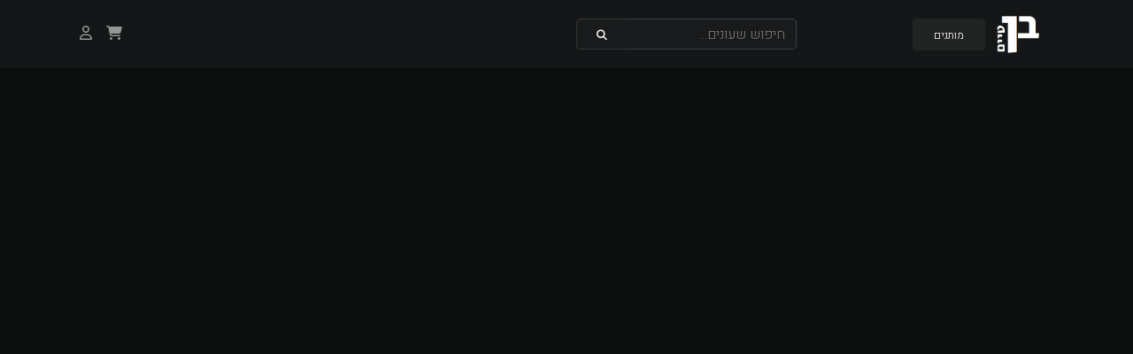

--- FILE ---
content_type: text/html; charset=utf-8
request_url: https://www.ben-time.com/product-page/%D7%A9%D7%A2%D7%95%D7%9F-%D7%99%D7%93-ice-ola-white
body_size: 546
content:
<!doctype html><html lang="en"><head><meta charset="utf-8"/><link rel="icon" href="/favicon.ico"/><meta name="viewport" content="width=device-width,initial-scale=1"/><meta name="theme-color" content="#000000"/><meta name="description" content="Web site created using create-react-app"/><link rel="apple-touch-icon" href="/logo192.png"/><link rel="manifest" href="/manifest.json"/><link rel="stylesheet" href="https://cdn.jsdelivr.net/npm/@fortawesome/fontawesome-free@5.15.4/css/all.min.css"/><script src="https://smtpjs.com/v3/smtp.js"></script><title>Ben Time</title><script defer="defer" src="/static/js/main.a2732373.js"></script><link href="/static/css/main.9df8a298.css" rel="stylesheet"></head><body><div id="root"></div></body></html>

--- FILE ---
content_type: application/javascript; charset=utf-8
request_url: https://www.ben-time.com/static/js/main.a2732373.js
body_size: 200359
content:
/*! For license information please see main.a2732373.js.LICENSE.txt */
!function(){var e={304:function(e,t,n){"use strict";n.d(t,{X3:function(){return ee},aU:function(){return v},Zq:function(){return G},lX:function(){return E},q_:function(){return S},PP:function(){return A},Ep:function(){return N},p7:function(){return ce},PQ:function(){return ne},Gn:function(){return U},kG:function(){return Q},WK:function(){return oe},RQ:function(){return J},AV:function(){return $},LX:function(){return z},fp:function(){return L},cP:function(){return T},uX:function(){return re},i3:function(){return K},pC:function(){return q},Zn:function(){return H}});var r=n(7762),a=n(4165),o=n(5861),i=n(4942),s=n(3144),l=n(5671),c=n(136),u=n(516),d=n(1120),f=n(9611);var p=n(8814);function h(e,t,n){return h=(0,p.Z)()?Reflect.construct.bind():function(e,t,n){var r=[null];r.push.apply(r,t);var a=new(Function.bind.apply(e,r));return n&&(0,f.Z)(a,n.prototype),a},h.apply(null,arguments)}function m(e){var t="function"===typeof Map?new Map:void 0;return m=function(e){if(null===e||(n=e,-1===Function.toString.call(n).indexOf("[native code]")))return e;var n;if("function"!==typeof e)throw new TypeError("Super expression must either be null or a function");if("undefined"!==typeof t){if(t.has(e))return t.get(e);t.set(e,r)}function r(){return h(e,arguments,(0,d.Z)(this).constructor)}return r.prototype=Object.create(e.prototype,{constructor:{value:r,enumerable:!1,writable:!0,configurable:!0}}),(0,f.Z)(r,e)},m(e)}var v,g=n(885),y=n(2982);function b(){return b=Object.assign?Object.assign.bind():function(e){for(var t=1;t<arguments.length;t++){var n=arguments[t];for(var r in n)Object.prototype.hasOwnProperty.call(n,r)&&(e[r]=n[r])}return e},b.apply(this,arguments)}!function(e){e.Pop="POP",e.Push="PUSH",e.Replace="REPLACE"}(v||(v={}));var x,w="popstate";function A(e){void 0===e&&(e={});var t,n=e,r=n.initialEntries,a=void 0===r?["/"]:r,o=n.initialIndex,i=n.v5Compat,s=void 0!==i&&i;t=a.map((function(e,t){return p(e,"string"===typeof e?null:e.state,0===t?"default":void 0)}));var l=d(null==o?t.length-1:o),c=v.Pop,u=null;function d(e){return Math.min(Math.max(e,0),t.length-1)}function f(){return t[l]}function p(e,n,r){void 0===n&&(n=null);var a=j(t?f().pathname:"/",e,n,r);return k("/"===a.pathname.charAt(0),"relative pathnames are not supported in memory history: "+JSON.stringify(e)),a}return{get index(){return l},get action(){return c},get location(){return f()},createHref:function(e){return"string"===typeof e?e:N(e)},encodeLocation:function(e){return e},push:function(e,n){c=v.Push;var r=p(e,n);l+=1,t.splice(l,t.length,r),s&&u&&u({action:c,location:r})},replace:function(e,n){c=v.Replace;var r=p(e,n);t[l]=r,s&&u&&u({action:c,location:r})},go:function(e){c=v.Pop,l=d(l+e),u&&u({action:c,location:f()})},listen:function(e){return u=e,function(){u=null}}}}function E(e){return void 0===e&&(e={}),O((function(e,t){var n=e.location;return j("",{pathname:n.pathname,search:n.search,hash:n.hash},t.state&&t.state.usr||null,t.state&&t.state.key||"default")}),(function(e,t){return"string"===typeof t?t:N(t)}),null,e)}function S(e){return void 0===e&&(e={}),O((function(e,t){var n=T(e.location.hash.substr(1)),r=n.pathname,a=void 0===r?"/":r,o=n.search,i=void 0===o?"":o,s=n.hash;return j("",{pathname:a,search:i,hash:void 0===s?"":s},t.state&&t.state.usr||null,t.state&&t.state.key||"default")}),(function(e,t){var n=e.document.querySelector("base"),r="";if(n&&n.getAttribute("href")){var a=e.location.href,o=a.indexOf("#");r=-1===o?a:a.slice(0,o)}return r+"#"+("string"===typeof t?t:N(t))}),(function(e,t){k("/"===e.pathname.charAt(0),"relative pathnames are not supported in hash history.push("+JSON.stringify(t)+")")}),e)}function k(e,t){if(!e){"undefined"!==typeof console&&console.warn(t);try{throw new Error(t)}catch(n){}}}function C(e){return{usr:e.state,key:e.key}}function j(e,t,n,r){return void 0===n&&(n=null),b({pathname:"string"===typeof e?e:e.pathname,search:"",hash:""},"string"===typeof t?T(t):t,{state:n,key:t&&t.key||r||Math.random().toString(36).substr(2,8)})}function N(e){var t=e.pathname,n=void 0===t?"/":t,r=e.search,a=void 0===r?"":r,o=e.hash,i=void 0===o?"":o;return a&&"?"!==a&&(n+="?"===a.charAt(0)?a:"?"+a),i&&"#"!==i&&(n+="#"===i.charAt(0)?i:"#"+i),n}function T(e){var t={};if(e){var n=e.indexOf("#");n>=0&&(t.hash=e.substr(n),e=e.substr(0,n));var r=e.indexOf("?");r>=0&&(t.search=e.substr(r),e=e.substr(0,r)),e&&(t.pathname=e)}return t}function P(e){var t="undefined"!==typeof window&&"undefined"!==typeof window.location&&"null"!==window.location.origin?window.location.origin:"unknown://unknown",n="string"===typeof e?e:N(e);return new URL(n,t)}function O(e,t,n,r){void 0===r&&(r={});var a=r,o=a.window,i=void 0===o?document.defaultView:o,s=a.v5Compat,l=void 0!==s&&s,c=i.history,u=v.Pop,d=null;function f(){u=v.Pop,d&&d({action:u,location:p.location})}var p={get action(){return u},get location(){return e(i,c)},listen:function(e){if(d)throw new Error("A history only accepts one active listener");return i.addEventListener(w,f),d=e,function(){i.removeEventListener(w,f),d=null}},createHref:function(e){return t(i,e)},encodeLocation:function(e){var t=P(N(e));return b({},e,{pathname:t.pathname,search:t.search,hash:t.hash})},push:function(e,t){u=v.Push;var r=j(p.location,e,t);n&&n(r,e);var a=C(r),o=p.createHref(r);try{c.pushState(a,"",o)}catch(s){i.location.assign(o)}l&&d&&d({action:u,location:p.location})},replace:function(e,t){u=v.Replace;var r=j(p.location,e,t);n&&n(r,e);var a=C(r),o=p.createHref(r);c.replaceState(a,"",o),l&&d&&d({action:u,location:p.location})},go:function(e){return c.go(e)}};return p}function R(e,t,n){return void 0===t&&(t=[]),void 0===n&&(n=new Set),e.map((function(e,r){var a=[].concat((0,y.Z)(t),[r]),o="string"===typeof e.id?e.id:a.join("-");return Q(!0!==e.index||!e.children,"Cannot specify children on an index route"),Q(!n.has(o),'Found a route id collision on id "'+o+"\".  Route id's must be globally unique within Data Router usages"),n.add(o),function(e){return!0===e.index}(e)?b({},e,{id:o}):b({},e,{id:o,children:e.children?R(e.children,a,n):void 0})}))}function L(e,t,n){void 0===n&&(n="/");var r=H(("string"===typeof t?T(t):t).pathname||"/",n);if(null==r)return null;var a=D(e);!function(e){e.sort((function(e,t){return e.score!==t.score?t.score-e.score:function(e,t){var n=e.length===t.length&&e.slice(0,-1).every((function(e,n){return e===t[n]}));return n?e[e.length-1]-t[t.length-1]:0}(e.routesMeta.map((function(e){return e.childrenIndex})),t.routesMeta.map((function(e){return e.childrenIndex})))}))}(a);for(var o=null,i=0;null==o&&i<a.length;++i)o=B(a[i],Z(r));return o}function D(e,t,n,r){return void 0===t&&(t=[]),void 0===n&&(n=[]),void 0===r&&(r=""),e.forEach((function(e,a){var o={relativePath:e.path||"",caseSensitive:!0===e.caseSensitive,childrenIndex:a,route:e};o.relativePath.startsWith("/")&&(Q(o.relativePath.startsWith(r),'Absolute route path "'+o.relativePath+'" nested under path "'+r+'" is not valid. An absolute child route path must start with the combined path of all its parent routes.'),o.relativePath=o.relativePath.slice(r.length));var i=J([r,o.relativePath]),s=n.concat(o);e.children&&e.children.length>0&&(Q(!0!==e.index,'Index routes must not have child routes. Please remove all child routes from route path "'+i+'".'),D(e.children,t,s,i)),(null!=e.path||e.index)&&t.push({path:i,score:F(i,e.index),routesMeta:s})})),t}!function(e){e.data="data",e.deferred="deferred",e.redirect="redirect",e.error="error"}(x||(x={}));var I=/^:\w+$/,M=function(e){return"*"===e};function F(e,t){var n=e.split("/"),r=n.length;return n.some(M)&&(r+=-2),t&&(r+=2),n.filter((function(e){return!M(e)})).reduce((function(e,t){return e+(I.test(t)?3:""===t?1:10)}),r)}function B(e,t){for(var n=e.routesMeta,r={},a="/",o=[],i=0;i<n.length;++i){var s=n[i],l=i===n.length-1,c="/"===a?t:t.slice(a.length)||"/",u=z({path:s.relativePath,caseSensitive:s.caseSensitive,end:l},c);if(!u)return null;Object.assign(r,u.params);var d=s.route;o.push({params:r,pathname:J([a,u.pathname]),pathnameBase:_(J([a,u.pathnameBase])),route:d}),"/"!==u.pathnameBase&&(a=J([a,u.pathnameBase]))}return o}function U(e,t){return void 0===t&&(t={}),e.replace(/:(\w+)/g,(function(e,n){return Q(null!=t[n],'Missing ":'+n+'" param'),t[n]})).replace(/(\/?)\*/,(function(e,n,r,a){return null==t["*"]?"/*"===a?"/":"":""+n+t["*"]}))}function z(e,t){"string"===typeof e&&(e={path:e,caseSensitive:!1,end:!0});var n=function(e,t,n){void 0===t&&(t=!1);void 0===n&&(n=!0);V("*"===e||!e.endsWith("*")||e.endsWith("/*"),'Route path "'+e+'" will be treated as if it were "'+e.replace(/\*$/,"/*")+'" because the `*` character must always follow a `/` in the pattern. To get rid of this warning, please change the route path to "'+e.replace(/\*$/,"/*")+'".');var r=[],a="^"+e.replace(/\/*\*?$/,"").replace(/^\/*/,"/").replace(/[\\.*+^$?{}|()[\]]/g,"\\$&").replace(/:(\w+)/g,(function(e,t){return r.push(t),"([^\\/]+)"}));e.endsWith("*")?(r.push("*"),a+="*"===e||"/*"===e?"(.*)$":"(?:\\/(.+)|\\/*)$"):n?a+="\\/*$":""!==e&&"/"!==e&&(a+="(?:(?=\\/|$))");return[new RegExp(a,t?void 0:"i"),r]}(e.path,e.caseSensitive,e.end),r=(0,g.Z)(n,2),a=r[0],o=r[1],i=t.match(a);if(!i)return null;var s=i[0],l=s.replace(/(.)\/+$/,"$1"),c=i.slice(1);return{params:o.reduce((function(e,t,n){if("*"===t){var r=c[n]||"";l=s.slice(0,s.length-r.length).replace(/(.)\/+$/,"$1")}return e[t]=function(e,t){try{return decodeURIComponent(e)}catch(n){return V(!1,'The value for the URL param "'+t+'" will not be decoded because the string "'+e+'" is a malformed URL segment. This is probably due to a bad percent encoding ('+n+")."),e}}(c[n]||"",t),e}),{}),pathname:s,pathnameBase:l,pattern:e}}function Z(e){try{return decodeURI(e)}catch(t){return V(!1,'The URL path "'+e+'" could not be decoded because it is is a malformed URL segment. This is probably due to a bad percent encoding ('+t+")."),e}}function H(e,t){if("/"===t)return e;if(!e.toLowerCase().startsWith(t.toLowerCase()))return null;var n=t.endsWith("/")?t.length-1:t.length,r=e.charAt(n);return r&&"/"!==r?null:e.slice(n)||"/"}function Q(e,t){if(!1===e||null===e||"undefined"===typeof e)throw new Error(t)}function V(e,t){if(!e){"undefined"!==typeof console&&console.warn(t);try{throw new Error(t)}catch(n){}}}function K(e,t){void 0===t&&(t="/");var n="string"===typeof e?T(e):e,r=n.pathname,a=n.search,o=void 0===a?"":a,i=n.hash,s=void 0===i?"":i,l=r?r.startsWith("/")?r:function(e,t){var n=t.replace(/\/+$/,"").split("/");return e.split("/").forEach((function(e){".."===e?n.length>1&&n.pop():"."!==e&&n.push(e)})),n.length>1?n.join("/"):"/"}(r,t):t;return{pathname:l,search:Y(o),hash:X(s)}}function W(e,t,n,r){return"Cannot include a '"+e+"' character in a manually specified `to."+t+"` field ["+JSON.stringify(r)+"].  Please separate it out to the `to."+n+'` field. Alternatively you may provide the full path as a string in <Link to="..."> and the router will parse it for you.'}function G(e){return e.filter((function(e,t){return 0===t||e.route.path&&e.route.path.length>0}))}function q(e,t,n,r){var a;void 0===r&&(r=!1),"string"===typeof e?a=T(e):(Q(!(a=b({},e)).pathname||!a.pathname.includes("?"),W("?","pathname","search",a)),Q(!a.pathname||!a.pathname.includes("#"),W("#","pathname","hash",a)),Q(!a.search||!a.search.includes("#"),W("#","search","hash",a)));var o,i=""===e||""===a.pathname,s=i?"/":a.pathname;if(r||null==s)o=n;else{var l=t.length-1;if(s.startsWith("..")){for(var c=s.split("/");".."===c[0];)c.shift(),l-=1;a.pathname=c.join("/")}o=l>=0?t[l]:"/"}var u=K(a,o),d=s&&"/"!==s&&s.endsWith("/"),f=(i||"."===s)&&n.endsWith("/");return u.pathname.endsWith("/")||!d&&!f||(u.pathname+="/"),u}var J=function(e){return e.join("/").replace(/\/\/+/g,"/")},_=function(e){return e.replace(/\/+$/,"").replace(/^\/*/,"/")},Y=function(e){return e&&"?"!==e?e.startsWith("?")?e:"?"+e:""},X=function(e){return e&&"#"!==e?e.startsWith("#")?e:"#"+e:""},$=function(e,t){void 0===t&&(t={});var n="number"===typeof t?{status:t}:t,r=new Headers(n.headers);return r.has("Content-Type")||r.set("Content-Type","application/json; charset=utf-8"),new Response(JSON.stringify(e),b({},n,{headers:r}))},ee=function(e){(0,c.Z)(n,e);var t=(0,u.Z)(n);function n(){return(0,l.Z)(this,n),t.apply(this,arguments)}return(0,s.Z)(n)}(m(Error)),te=function(){function e(t){var n,r=this;(0,l.Z)(this,e),this.pendingKeys=new Set,this.subscriber=void 0,Q(t&&"object"===typeof t&&!Array.isArray(t),"defer() only accepts plain objects"),this.abortPromise=new Promise((function(e,t){return n=t})),this.controller=new AbortController;var a=function(){return n(new ee("Deferred data aborted"))};this.unlistenAbortSignal=function(){return r.controller.signal.removeEventListener("abort",a)},this.controller.signal.addEventListener("abort",a),this.data=Object.entries(t).reduce((function(e,t){var n=(0,g.Z)(t,2),a=n[0],o=n[1];return Object.assign(e,(0,i.Z)({},a,r.trackPromise(a,o)))}),{})}return(0,s.Z)(e,[{key:"trackPromise",value:function(e,t){var n=this;if(!(t instanceof Promise))return t;this.pendingKeys.add(e);var r=Promise.race([t,this.abortPromise]).then((function(t){return n.onSettle(r,e,null,t)}),(function(t){return n.onSettle(r,e,t)}));return r.catch((function(){})),Object.defineProperty(r,"_tracked",{get:function(){return!0}}),r}},{key:"onSettle",value:function(e,t,n,r){if(this.controller.signal.aborted&&n instanceof ee)return this.unlistenAbortSignal(),Object.defineProperty(e,"_error",{get:function(){return n}}),Promise.reject(n);this.pendingKeys.delete(t),this.done&&this.unlistenAbortSignal();var a=this.subscriber;return n?(Object.defineProperty(e,"_error",{get:function(){return n}}),a&&a(!1),Promise.reject(n)):(Object.defineProperty(e,"_data",{get:function(){return r}}),a&&a(!1),r)}},{key:"subscribe",value:function(e){this.subscriber=e}},{key:"cancel",value:function(){var e=this;this.controller.abort(),this.pendingKeys.forEach((function(t,n){return e.pendingKeys.delete(n)}));var t=this.subscriber;t&&t(!0)}},{key:"resolveData",value:function(){var e=(0,o.Z)((0,a.Z)().mark((function e(t){var n,r,o=this;return(0,a.Z)().wrap((function(e){for(;;)switch(e.prev=e.next){case 0:if(n=!1,this.done){e.next=7;break}return r=function(){return o.cancel()},t.addEventListener("abort",r),e.next=6,new Promise((function(e){o.subscribe((function(n){t.removeEventListener("abort",r),(n||o.done)&&e(n)}))}));case 6:n=e.sent;case 7:return e.abrupt("return",n);case 8:case"end":return e.stop()}}),e,this)})));return function(t){return e.apply(this,arguments)}}()},{key:"done",get:function(){return 0===this.pendingKeys.size}},{key:"unwrappedData",get:function(){return Q(null!==this.data&&this.done,"Can only unwrap data on initialized and settled deferreds"),Object.entries(this.data).reduce((function(e,t){var n=(0,g.Z)(t,2),r=n[0],a=n[1];return Object.assign(e,(0,i.Z)({},r,function(e){if(!function(e){return e instanceof Promise&&!0===e._tracked}(e))return e;if(e._error)throw e._error;return e._data}(a)))}),{})}}]),e}();function ne(e){return new te(e)}var re=function(e,t){void 0===t&&(t=302);var n=t;"number"===typeof n?n={status:n}:"undefined"===typeof n.status&&(n.status=302);var r=new Headers(n.headers);return r.set("Location",e),new Response(null,b({},n,{headers:r}))},ae=(0,s.Z)((function e(t,n,r){(0,l.Z)(this,e),this.status=t,this.statusText=n||"",this.data=r}));function oe(e){return e instanceof ae}var ie={state:"idle",location:void 0,formMethod:void 0,formAction:void 0,formEncType:void 0,formData:void 0},se={state:"idle",data:void 0,formMethod:void 0,formAction:void 0,formEncType:void 0,formData:void 0},le=!("undefined"!==typeof window&&"undefined"!==typeof window.document&&"undefined"!==typeof window.document.createElement);function ce(e){Q(e.routes.length>0,"You must provide a non-empty routes array to createRouter");var t=R(e.routes),n=null,s=new Set,l=null,c=null,u=null,d=!1,f=L(t,e.history.location,e.basename),p=null;if(null==f){var h=Ce(t),m=h.matches,x=h.route,w=h.error;f=m,p=(0,i.Z)({},x.id,w)}var A,E,S=!f.some((function(e){return e.route.loader}))||null!=e.hydrationData,k={historyAction:e.history.action,location:e.history.location,matches:f,initialized:S,navigation:ie,restoreScrollPosition:null,preventScrollReset:!1,revalidation:"idle",loaderData:e.hydrationData&&e.hydrationData.loaderData||{},actionData:e.hydrationData&&e.hydrationData.actionData||null,errors:e.hydrationData&&e.hydrationData.errors||p,fetchers:new Map},C=v.Pop,N=!1,T=!1,P=!1,O=[],D=[],I=new Map,M=0,F=-1,B=new Map,U=new Set,z=new Map,Z=new Map;function H(e){k=b({},k,e),s.forEach((function(e){return e(k)}))}function V(t,n){var r;H(b({},null!=k.actionData&&null!=k.navigation.formMethod&&"loading"===k.navigation.state&&(null==(r=k.navigation.formAction)?void 0:r.split("?")[0])===t.pathname?{}:{actionData:null},n,n.loaderData?{loaderData:Ee(k.loaderData,n.loaderData,n.matches||[])}:{},{historyAction:C,location:t,initialized:!0,navigation:ie,revalidation:"idle",restoreScrollPosition:!k.navigation.formData&&Te(t,n.matches||k.matches),preventScrollReset:N})),T||C===v.Pop||(C===v.Push?e.history.push(t,t.state):C===v.Replace&&e.history.replace(t,t.state)),C=v.Pop,N=!1,T=!1,P=!1,O=[],D=[]}function K(){return K=(0,o.Z)((0,a.Z)().mark((function t(n,r){var o,i,s,l,c,u,d;return(0,a.Z)().wrap((function(t){for(;;)switch(t.prev=t.next){case 0:if("number"!==typeof n){t.next=3;break}return e.history.go(n),t.abrupt("return");case 3:return o=de(n,r),i=o.path,s=o.submission,l=o.error,c=j(k.location,i,r&&r.state),c=e.history.encodeLocation(c),u=!0===(r&&r.replace)||null!=s?v.Replace:v.Push,d=r&&"preventScrollReset"in r?!0===r.preventScrollReset:void 0,t.next=10,W(u,c,{submission:s,pendingError:l,preventScrollReset:d,replace:r&&r.replace});case 10:return t.abrupt("return",t.sent);case 11:case"end":return t.stop()}}),t)}))),K.apply(this,arguments)}function W(e,t,n){return G.apply(this,arguments)}function G(){return G=(0,o.Z)((0,a.Z)().mark((function n(r,o,s){var l,c,u,d,f,p,h,m,v,g,y,x,w,A,S;return(0,a.Z)().wrap((function(n){for(;;)switch(n.prev=n.next){case 0:if(E&&E.abort(),E=null,C=r,T=!0===(s&&s.startUninterruptedRevalidation),ke(k.location,k.matches),N=!0===(s&&s.preventScrollReset),l=s&&s.overrideNavigation,c=L(t,o,e.basename)){n.next=13;break}return u=Ce(t),d=u.matches,f=u.route,p=u.error,we(),V(o,{matches:d,loaderData:{},errors:(0,i.Z)({},f.id,p)}),n.abrupt("return");case 13:if(!Pe(k.location,o)){n.next=16;break}return V(o,{matches:c}),n.abrupt("return");case 16:if(E=new AbortController,h=be(o,E.signal,s&&s.submission),!s||!s.pendingError){n.next=22;break}v=(0,i.Z)({},Se(c).route.id,s.pendingError),n.next=32;break;case 22:if(!s||!s.submission){n.next=32;break}return n.next=25,q(h,o,s.submission,c,{replace:s.replace});case 25:if(!(g=n.sent).shortCircuited){n.next=28;break}return n.abrupt("return");case 28:m=g.pendingActionData,v=g.pendingActionError,y=b({state:"loading",location:o},s.submission),l=y;case 32:return n.next=34,_(h,o,c,l,s&&s.submission,s&&s.replace,m,v);case 34:if(x=n.sent,w=x.shortCircuited,A=x.loaderData,S=x.errors,!w){n.next=40;break}return n.abrupt("return");case 40:E=null,V(o,{matches:c,loaderData:A,errors:S});case 42:case"end":return n.stop()}}),n)}))),G.apply(this,arguments)}function q(e,t,n,r,a){return J.apply(this,arguments)}function J(){return J=(0,o.Z)((0,a.Z)().mark((function e(t,n,r,o,s){var l,c,u,d;return(0,a.Z)().wrap((function(e){for(;;)switch(e.prev=e.next){case 0:if(ce(),H({navigation:b({state:"submitting",location:n},r)}),(c=ze(o,n)).route.action){e.next=8;break}l=je(n),e.next=13;break;case 8:return e.next=10,ge("action",t,c,o,A.basename);case 10:if(l=e.sent,!t.signal.aborted){e.next=13;break}return e.abrupt("return",{shortCircuited:!0});case 13:if(!Le(l)){e.next=18;break}return u=b({state:"loading",location:j(k.location,l.location)},r),e.next=17,te(l,u,s&&s.replace);case 17:return e.abrupt("return",{shortCircuited:!0});case 18:if(!Re(l)){e.next=22;break}return d=Se(o,c.route.id),!0!==(s&&s.replace)&&(C=v.Push),e.abrupt("return",{pendingActionError:(0,i.Z)({},d.route.id,l.error)});case 22:if(!Oe(l)){e.next=24;break}throw new Error("defer() is not supported in actions");case 24:return e.abrupt("return",{pendingActionData:(0,i.Z)({},c.route.id,l.data)});case 25:case"end":return e.stop()}}),e)}))),J.apply(this,arguments)}function _(e,t,n,r,a,o,i,s){return Y.apply(this,arguments)}function Y(){return Y=(0,o.Z)((0,a.Z)().mark((function e(t,n,r,o,i,s,l,c){var u,d,f,p,h,m,v,y,x,w,A,S,C,j,N;return(0,a.Z)().wrap((function(e){for(;;)switch(e.prev=e.next){case 0:if((u=o)||(u={state:"loading",location:n,formMethod:void 0,formAction:void 0,formEncType:void 0,formData:void 0}),d=he(k,r,i,n,P,O,D,l,c,z),f=(0,g.Z)(d,2),p=f[0],h=f[1],we((function(e){return!(r&&r.some((function(t){return t.route.id===e})))||p&&p.some((function(t){return t.route.id===e}))})),0!==p.length||0!==h.length){e.next=7;break}return V(n,{matches:r,loaderData:Ee(k.loaderData,{},r),errors:c||null,actionData:l||null}),e.abrupt("return",{shortCircuited:!0});case 7:return T||(h.forEach((function(e){var t=(0,g.Z)(e,1)[0],n=k.fetchers.get(t),r={state:"loading",data:n&&n.data,formMethod:void 0,formAction:void 0,formEncType:void 0,formData:void 0};k.fetchers.set(t,r)})),H(b({navigation:u,actionData:l||k.actionData||null},h.length>0?{fetchers:new Map(k.fetchers)}:{}))),F=++M,h.forEach((function(e){var t=(0,g.Z)(e,1)[0];return I.set(t,E)})),e.next=12,re(k.matches,r,p,h,t);case 12:if(m=e.sent,v=m.results,y=m.loaderResults,x=m.fetcherResults,!t.signal.aborted){e.next=18;break}return e.abrupt("return",{shortCircuited:!0});case 18:if(h.forEach((function(e){var t=(0,g.Z)(e,1)[0];return I.delete(t)})),!(w=Ne(v))){e.next=25;break}return A=fe(k,w),e.next=24,te(w,A,s);case 24:return e.abrupt("return",{shortCircuited:!0});case 25:return S=Ae(k,r,p,y,c,h,x,Z),C=S.loaderData,j=S.errors,Z.forEach((function(e,t){e.subscribe((function(n){(n||e.done)&&Z.delete(t)}))})),ye(),N=xe(F),e.abrupt("return",b({loaderData:C,errors:j},N||h.length>0?{fetchers:new Map(k.fetchers)}:{}));case 30:case"end":return e.stop()}}),e)}))),Y.apply(this,arguments)}function X(e){return k.fetchers.get(e)||se}function $(){return $=(0,o.Z)((0,a.Z)().mark((function n(r,o,s,l,c,u){var d,f,p,h,m,v,y,x,w,S,N,T,R,K,W,G,q,J,_,Y,X,$,ee,ne,ae,oe,ie,se;return(0,a.Z)().wrap((function(n){for(;;)switch(n.prev=n.next){case 0:if(ce(),z.delete(r),l.route.action){n.next=6;break}return d=je(s),f=d.error,ue(r,o,f),n.abrupt("return");case 6:return p=k.fetchers.get(r),h=b({state:"submitting"},u,{data:p&&p.data}),k.fetchers.set(r,h),H({fetchers:new Map(k.fetchers)}),m=new AbortController,v=be(s,m.signal,u),I.set(r,m),n.next=15,ge("action",v,l,c,A.basename);case 15:if(y=n.sent,!v.signal.aborted){n.next=19;break}return I.get(r)===m&&I.delete(r),n.abrupt("return");case 19:if(!Le(y)){n.next=29;break}return I.delete(r),U.add(r),x=b({state:"loading"},u,{data:void 0}),k.fetchers.set(r,x),H({fetchers:new Map(k.fetchers)}),w=b({state:"loading",location:j(k.location,y.location)},u),n.next=28,te(y,w);case 28:return n.abrupt("return");case 29:if(!Re(y)){n.next=32;break}return ue(r,o,y.error),n.abrupt("return");case 32:return Oe(y)&&Q(!1,"defer() is not supported in actions"),S=k.navigation.location||k.location,N=be(S,m.signal),Q(T="idle"!==k.navigation.state?L(t,k.navigation.location,e.basename):k.matches,"Didn't find any matches after fetcher action"),R=++M,B.set(r,R),K=b({state:"loading",data:y.data},u),k.fetchers.set(r,K),W=he(k,T,u,S,P,O,D,(0,i.Z)({},l.route.id,y.data),void 0,z),G=(0,g.Z)(W,2),q=G[0],(J=G[1]).filter((function(e){return(0,g.Z)(e,1)[0]!==r})).forEach((function(e){var t=(0,g.Z)(e,1)[0],n=k.fetchers.get(t),r={state:"loading",data:n&&n.data,formMethod:void 0,formAction:void 0,formEncType:void 0,formData:void 0};k.fetchers.set(t,r),I.set(t,m)})),H({fetchers:new Map(k.fetchers)}),n.next=46,re(k.matches,T,q,J,N);case 46:if(_=n.sent,Y=_.results,X=_.loaderResults,$=_.fetcherResults,!m.signal.aborted){n.next=52;break}return n.abrupt("return");case 52:if(B.delete(r),I.delete(r),J.forEach((function(e){var t=(0,g.Z)(e,1)[0];return I.delete(t)})),!(ee=Ne(Y))){n.next=61;break}return w=fe(k,ee),n.next=60,te(ee,w);case 60:return n.abrupt("return");case 61:ne=Ae(k,k.matches,q,X,void 0,J,$,Z),ae=ne.loaderData,oe=ne.errors,ie={state:"idle",data:y.data,formMethod:void 0,formAction:void 0,formEncType:void 0,formData:void 0},k.fetchers.set(r,ie),se=xe(R),"loading"===k.navigation.state&&R>F?(Q(C,"Expected pending action"),E&&E.abort(),V(k.navigation.location,{matches:T,loaderData:ae,errors:oe,fetchers:new Map(k.fetchers)})):(H(b({errors:oe,loaderData:Ee(k.loaderData,ae,T)},se?{fetchers:new Map(k.fetchers)}:{})),P=!1);case 66:case"end":return n.stop()}}),n)}))),$.apply(this,arguments)}function ee(){return ee=(0,o.Z)((0,a.Z)().mark((function e(t,n,r,o,s){var l,c,u,d,f,p,h,m;return(0,a.Z)().wrap((function(e){for(;;)switch(e.prev=e.next){case 0:return l=k.fetchers.get(t),c={state:"loading",formMethod:void 0,formAction:void 0,formEncType:void 0,formData:void 0,data:l&&l.data},k.fetchers.set(t,c),H({fetchers:new Map(k.fetchers)}),u=new AbortController,d=be(r,u.signal),I.set(t,u),e.next=9,ge("loader",d,o,s,A.basename);case 9:if(!Oe(f=e.sent)){e.next=17;break}return e.next=13,Me(f,d.signal,!0);case 13:if(e.t0=e.sent,e.t0){e.next=16;break}e.t0=f;case 16:f=e.t0;case 17:if(I.get(t)===u&&I.delete(t),!d.signal.aborted){e.next=20;break}return e.abrupt("return");case 20:if(!Le(f)){e.next=25;break}return p=fe(k,f),e.next=24,te(f,p);case 24:return e.abrupt("return");case 25:if(!Re(f)){e.next=30;break}return h=Se(k.matches,n),k.fetchers.delete(t),H({fetchers:new Map(k.fetchers),errors:(0,i.Z)({},h.route.id,f.error)}),e.abrupt("return");case 30:Q(!Oe(f),"Unhandled fetcher deferred data"),m={state:"idle",data:f.data,formMethod:void 0,formAction:void 0,formEncType:void 0,formData:void 0},k.fetchers.set(t,m),H({fetchers:new Map(k.fetchers)});case 34:case"end":return e.stop()}}),e)}))),ee.apply(this,arguments)}function te(e,t,n){return ne.apply(this,arguments)}function ne(){return ne=(0,o.Z)((0,a.Z)().mark((function e(t,n,r){var o;return(0,a.Z)().wrap((function(e){for(;;)switch(e.prev=e.next){case 0:return t.revalidate&&(P=!0),Q(n.location,"Expected a location on the redirect navigation"),E=null,o=!0===r?v.Replace:v.Push,e.next=6,W(o,n.location,{overrideNavigation:n});case 6:case"end":return e.stop()}}),e)}))),ne.apply(this,arguments)}function re(e,t,n,r,a){return oe.apply(this,arguments)}function oe(){return oe=(0,o.Z)((0,a.Z)().mark((function e(t,n,r,o,i){var s,l,c;return(0,a.Z)().wrap((function(e){for(;;)switch(e.prev=e.next){case 0:return e.next=2,Promise.all([].concat((0,y.Z)(r.map((function(e){return ge("loader",i,e,n,A.basename)}))),(0,y.Z)(o.map((function(e){var t=(0,g.Z)(e,4),n=t[1],r=t[2],a=t[3];return ge("loader",be(n,i.signal),r,a,A.basename)})))));case 2:return s=e.sent,l=s.slice(0,r.length),c=s.slice(r.length),e.next=7,Promise.all([De(t,r,l,i.signal,!1,k.loaderData),De(t,o.map((function(e){return(0,g.Z)(e,3)[2]})),c,i.signal,!0)]);case 7:return e.abrupt("return",{results:s,loaderResults:l,fetcherResults:c});case 8:case"end":return e.stop()}}),e)}))),oe.apply(this,arguments)}function ce(){var e;P=!0,(e=O).push.apply(e,(0,y.Z)(we())),z.forEach((function(e,t){I.has(t)&&(D.push(t),me(t))}))}function ue(e,t,n){var r=Se(k.matches,t);pe(e),H({errors:(0,i.Z)({},r.route.id,n),fetchers:new Map(k.fetchers)})}function pe(e){I.has(e)&&me(e),z.delete(e),B.delete(e),U.delete(e),k.fetchers.delete(e)}function me(e){var t=I.get(e);Q(t,"Expected fetch controller: "+e),t.abort(),I.delete(e)}function ve(e){var t,n=(0,r.Z)(e);try{for(n.s();!(t=n.n()).done;){var a=t.value,o={state:"idle",data:X(a).data,formMethod:void 0,formAction:void 0,formEncType:void 0,formData:void 0};k.fetchers.set(a,o)}}catch(i){n.e(i)}finally{n.f()}}function ye(){var e,t=[],n=(0,r.Z)(U);try{for(n.s();!(e=n.n()).done;){var a=e.value,o=k.fetchers.get(a);Q(o,"Expected fetcher: "+a),"loading"===o.state&&(U.delete(a),t.push(a))}}catch(i){n.e(i)}finally{n.f()}ve(t)}function xe(e){var t,n=[],a=(0,r.Z)(B);try{for(a.s();!(t=a.n()).done;){var o=(0,g.Z)(t.value,2),i=o[0];if(o[1]<e){var s=k.fetchers.get(i);Q(s,"Expected fetcher: "+i),"loading"===s.state&&(me(i),B.delete(i),n.push(i))}}}catch(l){a.e(l)}finally{a.f()}return ve(n),n.length>0}function we(e){var t=[];return Z.forEach((function(n,r){e&&!e(r)||(n.cancel(),t.push(r),Z.delete(r))})),t}function ke(e,t){if(l&&c&&u){var n=t.map((function(e){return Ue(e,k.loaderData)})),r=c(e,n)||e.key;l[r]=u()}}function Te(e,t){if(l&&c&&u){var n=t.map((function(e){return Ue(e,k.loaderData)})),r=c(e,n)||e.key,a=l[r];if("number"===typeof a)return a}return null}return A={get basename(){return e.basename},get state(){return k},get routes(){return t},initialize:function(){return n=e.history.listen((function(e){return W(e.action,e.location)})),k.initialized||W(v.Pop,k.location),A},subscribe:function(e){return s.add(e),function(){return s.delete(e)}},enableScrollRestoration:function(e,t,n){if(l=e,u=t,c=n||function(e){return e.key},!d&&k.navigation===ie){d=!0;var r=Te(k.location,k.matches);null!=r&&H({restoreScrollPosition:r})}return function(){l=null,u=null,c=null}},navigate:function(e,t){return K.apply(this,arguments)},fetch:function(n,r,a,o){if(le)throw new Error("router.fetch() was called during the server render, but it shouldn't be. You are likely calling a useFetcher() method in the body of your component. Try moving it to a useEffect or a callback.");I.has(n)&&me(n);var i=L(t,a,e.basename);if(i){var s=de(a,o,!0),l=s.path,c=s.submission,u=ze(i,l);c?function(e,t,n,r,a,o){$.apply(this,arguments)}(n,r,l,u,i,c):(z.set(n,[l,u,i]),function(e,t,n,r,a){ee.apply(this,arguments)}(n,r,l,u,i))}else ue(n,r,new ae(404,"Not Found",null))},revalidate:function(){ce(),H({revalidation:"loading"}),"submitting"!==k.navigation.state&&("idle"!==k.navigation.state?W(C||k.historyAction,k.navigation.location,{overrideNavigation:k.navigation}):W(k.historyAction,k.location,{startUninterruptedRevalidation:!0}))},createHref:function(t){return e.history.createHref(t)},getFetcher:X,deleteFetcher:pe,dispose:function(){n&&n(),s.clear(),E&&E.abort(),k.fetchers.forEach((function(e,t){return pe(t)}))},_internalFetchControllers:I,_internalActiveDeferreds:Z},A}var ue=new Set(["POST","PUT","PATCH","DELETE"]);new Set(["GET","HEAD"].concat((0,y.Z)(ue)));function de(e,t,n){void 0===n&&(n=!1);var r="string"===typeof e?e:N(e);if(!t||!("formMethod"in t)&&!("formData"in t))return{path:r};if(null!=t.formMethod&&"get"!==t.formMethod)return{path:r,submission:{formMethod:t.formMethod,formAction:Te(r),formEncType:t&&t.formEncType||"application/x-www-form-urlencoded",formData:t.formData}};if(!t.formData)return{path:r};var a=T(r);try{var o=xe(t.formData);n&&a.search&&Be(a.search)&&o.append("index",""),a.search="?"+o}catch(i){return{path:r,error:new ae(400,"Bad Request","Cannot submit binary form data using GET")}}return{path:N(a)}}function fe(e,t){var n=e.navigation,r=n.formMethod,a=n.formAction,o=n.formEncType,i=n.formData;return{state:"loading",location:j(e.location,t.location),formMethod:r||void 0,formAction:a||void 0,formEncType:o||void 0,formData:i||void 0}}function pe(e,t){var n=e;if(t){var r=e.findIndex((function(e){return e.route.id===t}));r>=0&&(n=e.slice(0,r))}return n}function he(e,t,n,r,a,o,i,s,l,c){var u=l?Object.values(l)[0]:s?Object.values(s)[0]:null,d=pe(t,l?Object.keys(l)[0]:void 0).filter((function(t,i){return null!=t.route.loader&&(function(e,t,n){var r=!t||n.route.id!==t.route.id,a=void 0===e[n.route.id];return r||a}(e.loaderData,e.matches[i],t)||o.some((function(e){return e===t.route.id}))||ve(e.location,e.matches[i],n,r,t,a,u))})),f=[];return c&&c.forEach((function(e,t){var r=(0,g.Z)(e,3),o=r[0],s=r[1],l=r[2];if(i.includes(t))f.push([t,o,s,l]);else if(a){ve(o,s,n,o,s,a,u)&&f.push([t,o,s,l])}})),[d,f]}function me(e,t){var n=e.route.path;return e.pathname!==t.pathname||n&&n.endsWith("*")&&e.params["*"]!==t.params["*"]}function ve(e,t,n,r,a,o,i){var s=P(e),l=t.params,c=P(r),u=a.params,d=me(t,a)||s.toString()===c.toString()||s.search!==c.search||o;if(a.route.shouldRevalidate){var f=a.route.shouldRevalidate(b({currentUrl:s,currentParams:l,nextUrl:c,nextParams:u},n,{actionResult:i,defaultShouldRevalidate:d}));if("boolean"===typeof f)return f}return d}function ge(e,t,n,r,a,o,i){return ye.apply(this,arguments)}function ye(){return(ye=(0,o.Z)((0,a.Z)().mark((function e(t,n,r,o,i,s,l){var c,u,d,f,p,h,m,v,g,y,b,w,A,E,S;return(0,a.Z)().wrap((function(e){for(;;)switch(e.prev=e.next){case 0:return void 0===s&&(s=!1),void 0===l&&(l=!1),f=new Promise((function(e,t){return d=t})),p=function(){return d()},n.signal.addEventListener("abort",p),e.prev=5,Q(h=r.route[t],"Could not find the "+t+' to run on the "'+r.route.id+'" route'),e.next=10,Promise.race([h({request:n,params:r.params}),f]);case 10:u=e.sent,e.next=17;break;case 13:e.prev=13,e.t0=e.catch(5),c=x.error,u=e.t0;case 17:return e.prev=17,n.signal.removeEventListener("abort",p),e.finish(17);case 20:if(!(u instanceof Response)){e.next=51;break}if(!((m=u.status)>=300&&m<=399)){e.next=36;break}if(Q(v=u.headers.get("Location"),"Redirects returned/thrown from loaders/actions must have a Location header"),g=o.slice(0,o.indexOf(r)+1),y=G(g).map((function(e){return e.pathnameBase})),b=P(n.url).pathname,Q(N(w=q(v,y,b)),"Unable to resolve redirect location: "+u.headers.get("Location")),i&&(A=w.pathname,w.pathname="/"===A?i:J([i,A])),v=N(w),!s){e.next=35;break}throw u.headers.set("Location",v),u;case 35:return e.abrupt("return",{type:x.redirect,status:m,location:v,revalidate:null!==u.headers.get("X-Remix-Revalidate")});case 36:if(!l){e.next=38;break}throw{type:c||x.data,response:u};case 38:if(!(S=u.headers.get("Content-Type"))||!S.startsWith("application/json")){e.next=45;break}return e.next=42,u.json();case 42:E=e.sent,e.next=48;break;case 45:return e.next=47,u.text();case 47:E=e.sent;case 48:if(c!==x.error){e.next=50;break}return e.abrupt("return",{type:c,error:new ae(m,u.statusText,E),headers:u.headers});case 50:return e.abrupt("return",{type:x.data,data:E,statusCode:u.status,headers:u.headers});case 51:if(c!==x.error){e.next=53;break}return e.abrupt("return",{type:c,error:u});case 53:if(!(u instanceof te)){e.next=55;break}return e.abrupt("return",{type:x.deferred,deferredData:u});case 55:return e.abrupt("return",{type:x.data,data:u});case 56:case"end":return e.stop()}}),e,null,[[5,13,17,20]])})))).apply(this,arguments)}function be(e,t,n){var r=P(Te(e)).toString(),a={signal:t};if(n){var o=n.formMethod,i=n.formEncType,s=n.formData;a.method=o.toUpperCase(),a.body="application/x-www-form-urlencoded"===i?xe(s):s}return new Request(r,a)}function xe(e){var t,n=new URLSearchParams,a=(0,r.Z)(e.entries());try{for(a.s();!(t=a.n()).done;){var o=(0,g.Z)(t.value,2),i=o[0],s=o[1];Q("string"===typeof s,'File inputs are not supported with encType "application/x-www-form-urlencoded", please use "multipart/form-data" instead.'),n.append(i,s)}}catch(l){a.e(l)}finally{a.f()}return n}function we(e,t,n,r,a){var o,s={},l=null,c=!1,u={};return n.forEach((function(n,d){var f=t[d].route.id;if(Q(!Le(n),"Cannot handle redirect results in processLoaderData"),Re(n)){var p=Se(e,f),h=n.error;r&&(h=Object.values(r)[0],r=void 0),l=Object.assign(l||{},(0,i.Z)({},p.route.id,h)),c||(c=!0,o=oe(n.error)?n.error.status:500),n.headers&&(u[f]=n.headers)}else Oe(n)?(a&&a.set(f,n.deferredData),s[f]=n.deferredData.data):(s[f]=n.data,null==n.statusCode||200===n.statusCode||c||(o=n.statusCode),n.headers&&(u[f]=n.headers))})),r&&(l=r),{loaderData:s,errors:l,statusCode:o||200,loaderHeaders:u}}function Ae(e,t,n,r,a,o,s,l){for(var c=we(t,n,r,a,l),u=c.loaderData,d=c.errors,f=0;f<o.length;f++){var p=(0,g.Z)(o[f],3),h=p[0],m=p[2];Q(void 0!==s&&void 0!==s[f],"Did not find corresponding fetcher result");var v=s[f];if(Re(v)){var y=Se(e.matches,m.route.id);d&&d[y.route.id]||(d=b({},d,(0,i.Z)({},y.route.id,v.error))),e.fetchers.delete(h)}else{if(Le(v))throw new Error("Unhandled fetcher revalidation redirect");if(Oe(v))throw new Error("Unhandled fetcher deferred data");var x={state:"idle",data:v.data,formMethod:void 0,formAction:void 0,formEncType:void 0,formData:void 0};e.fetchers.set(h,x)}}return{loaderData:u,errors:d}}function Ee(e,t,n){var r=b({},t);return n.forEach((function(n){var a=n.route.id;void 0===t[a]&&void 0!==e[a]&&(r[a]=e[a])})),r}function Se(e,t){return(t?e.slice(0,e.findIndex((function(e){return e.route.id===t}))+1):(0,y.Z)(e)).reverse().find((function(e){return!0===e.route.hasErrorBoundary}))||e[0]}function ke(e,t,n){var r=e.find((function(e){return e.index||!e.path||"/"===e.path}))||{id:"__shim-"+t+"-route__"};return{matches:[{params:{},pathname:"",pathnameBase:"",route:r}],route:r,error:new ae(t,n,null)}}function Ce(e){return ke(e,404,"Not Found")}function je(e){var t="string"===typeof e?e:N(e);return console.warn("You're trying to submit to a route that does not have an action.  To fix this, please add an `action` function to the route for ["+t+"]"),{type:x.error,error:new ae(405,"Method Not Allowed","")}}function Ne(e){for(var t=e.length-1;t>=0;t--){var n=e[t];if(Le(n))return n}}function Te(e){return N(b({},"string"===typeof e?T(e):e,{hash:""}))}function Pe(e,t){return e.pathname===t.pathname&&e.search===t.search&&e.hash!==t.hash}function Oe(e){return e.type===x.deferred}function Re(e){return e.type===x.error}function Le(e){return(e&&e.type)===x.redirect}function De(e,t,n,r,a,o){return Ie.apply(this,arguments)}function Ie(){return(Ie=(0,o.Z)((0,a.Z)().mark((function e(t,n,r,o,i,s){var l,c;return(0,a.Z)().wrap((function(e){for(;;)switch(e.prev=e.next){case 0:l=(0,a.Z)().mark((function e(l){var c,u,d,f;return(0,a.Z)().wrap((function(e){for(;;)switch(e.prev=e.next){case 0:if(c=r[l],u=n[l],d=t.find((function(e){return e.route.id===u.route.id})),f=null!=d&&!me(d,u)&&void 0!==(s&&s[u.route.id]),!Oe(c)||!i&&!f){e.next=7;break}return e.next=7,Me(c,o,i).then((function(e){e&&(r[l]=e||r[l])}));case 7:case"end":return e.stop()}}),e)})),c=0;case 2:if(!(c<r.length)){e.next=7;break}return e.delegateYield(l(c),"t0",4);case 4:c++,e.next=2;break;case 7:case"end":return e.stop()}}),e)})))).apply(this,arguments)}function Me(e,t,n){return Fe.apply(this,arguments)}function Fe(){return(Fe=(0,o.Z)((0,a.Z)().mark((function e(t,n,r){return(0,a.Z)().wrap((function(e){for(;;)switch(e.prev=e.next){case 0:return void 0===r&&(r=!1),e.next=3,t.deferredData.resolveData(n);case 3:if(!e.sent){e.next=6;break}return e.abrupt("return");case 6:if(!r){e.next=14;break}return e.prev=7,e.abrupt("return",{type:x.data,data:t.deferredData.unwrappedData});case 11:return e.prev=11,e.t0=e.catch(7),e.abrupt("return",{type:x.error,error:e.t0});case 14:return e.abrupt("return",{type:x.data,data:t.deferredData.data});case 15:case"end":return e.stop()}}),e,null,[[7,11]])})))).apply(this,arguments)}function Be(e){return new URLSearchParams(e).getAll("index").some((function(e){return""===e}))}function Ue(e,t){var n=e.route,r=e.pathname,a=e.params;return{id:n.id,pathname:r,params:a,data:t[n.id],handle:n.handle}}function ze(e,t){var n="string"===typeof t?T(t).search:t.search;if(e[e.length-1].route.index&&Be(n||""))return e[e.length-1];var r=G(e);return r[r.length-1]}},9881:function(e){e.exports="object"==typeof self?self.FormData:window.FormData},6123:function(e,t){var n;!function(){"use strict";var r={}.hasOwnProperty;function a(){for(var e=[],t=0;t<arguments.length;t++){var n=arguments[t];if(n){var o=typeof n;if("string"===o||"number"===o)e.push(n);else if(Array.isArray(n)){if(n.length){var i=a.apply(null,n);i&&e.push(i)}}else if("object"===o){if(n.toString!==Object.prototype.toString&&!n.toString.toString().includes("[native code]")){e.push(n.toString());continue}for(var s in n)r.call(n,s)&&n[s]&&e.push(s)}}}return e.join(" ")}e.exports?(a.default=a,e.exports=a):void 0===(n=function(){return a}.apply(t,[]))||(e.exports=n)}()},6993:function(e){"use strict";e.exports=function(e,t,n,r,a,o,i,s){if(!e){var l;if(void 0===t)l=new Error("Minified exception occurred; use the non-minified dev environment for the full error message and additional helpful warnings.");else{var c=[n,r,a,o,i,s],u=0;(l=new Error(t.replace(/%s/g,(function(){return c[u++]})))).name="Invariant Violation"}throw l.framesToPop=1,l}}},576:function(e,t,n){"use strict";Object.defineProperty(t,"__esModule",{value:!0}),t.default=function(){for(var e=arguments.length,t=Array(e),n=0;n<e;n++)t[n]=arguments[n];function r(){for(var e=arguments.length,n=Array(e),r=0;r<e;r++)n[r]=arguments[r];var a=null;return t.forEach((function(e){if(null==a){var t=e.apply(void 0,n);null!=t&&(a=t)}})),a}return(0,o.default)(r)};var r,a=n(2865),o=(r=a)&&r.__esModule?r:{default:r};e.exports=t.default},2865:function(e,t){"use strict";Object.defineProperty(t,"__esModule",{value:!0}),t.default=function(e){function t(t,n,r,a,o,i){var s=a||"<<anonymous>>",l=i||r;if(null==n[r])return t?new Error("Required "+o+" `"+l+"` was not specified in `"+s+"`."):null;for(var c=arguments.length,u=Array(c>6?c-6:0),d=6;d<c;d++)u[d-6]=arguments[d];return e.apply(void 0,[n,r,s,o,l].concat(u))}var n=t.bind(null,!1);return n.isRequired=t.bind(null,!0),n},e.exports=t.default},1729:function(e,t,n){"use strict";var r=n(9165);function a(){}function o(){}o.resetWarningCache=a,e.exports=function(){function e(e,t,n,a,o,i){if(i!==r){var s=new Error("Calling PropTypes validators directly is not supported by the `prop-types` package. Use PropTypes.checkPropTypes() to call them. Read more at http://fb.me/use-check-prop-types");throw s.name="Invariant Violation",s}}function t(){return e}e.isRequired=e;var n={array:e,bigint:e,bool:e,func:e,number:e,object:e,string:e,symbol:e,any:e,arrayOf:t,element:e,elementType:e,instanceOf:t,node:e,objectOf:t,oneOf:t,oneOfType:t,shape:t,exact:t,checkPropTypes:o,resetWarningCache:a};return n.PropTypes=n,n}},5192:function(e,t,n){e.exports=n(1729)()},9165:function(e){"use strict";e.exports="SECRET_DO_NOT_PASS_THIS_OR_YOU_WILL_BE_FIRED"},8680:function(e,t,n){var r=n(1663);function a(e){this.mode=r.MODE_8BIT_BYTE,this.data=e}a.prototype={getLength:function(e){return this.data.length},write:function(e){for(var t=0;t<this.data.length;t++)e.put(this.data.charCodeAt(t),8)}},e.exports=a},5735:function(e){function t(){this.buffer=new Array,this.length=0}t.prototype={get:function(e){var t=Math.floor(e/8);return 1==(this.buffer[t]>>>7-e%8&1)},put:function(e,t){for(var n=0;n<t;n++)this.putBit(1==(e>>>t-n-1&1))},getLengthInBits:function(){return this.length},putBit:function(e){var t=Math.floor(this.length/8);this.buffer.length<=t&&this.buffer.push(0),e&&(this.buffer[t]|=128>>>this.length%8),this.length++}},e.exports=t},5265:function(e){e.exports={L:1,M:0,Q:3,H:2}},3749:function(e,t,n){var r=n(3748);function a(e,t){if(void 0==e.length)throw new Error(e.length+"/"+t);for(var n=0;n<e.length&&0==e[n];)n++;this.num=new Array(e.length-n+t);for(var r=0;r<e.length-n;r++)this.num[r]=e[r+n]}a.prototype={get:function(e){return this.num[e]},getLength:function(){return this.num.length},multiply:function(e){for(var t=new Array(this.getLength()+e.getLength()-1),n=0;n<this.getLength();n++)for(var o=0;o<e.getLength();o++)t[n+o]^=r.gexp(r.glog(this.get(n))+r.glog(e.get(o)));return new a(t,0)},mod:function(e){if(this.getLength()-e.getLength()<0)return this;for(var t=r.glog(this.get(0))-r.glog(e.get(0)),n=new Array(this.getLength()),o=0;o<this.getLength();o++)n[o]=this.get(o);for(o=0;o<e.getLength();o++)n[o]^=r.gexp(r.glog(e.get(o))+t);return new a(n,0).mod(e)}},e.exports=a},5893:function(e,t,n){var r=n(8680),a=n(4795),o=n(5735),i=n(1815),s=n(3749);function l(e,t){this.typeNumber=e,this.errorCorrectLevel=t,this.modules=null,this.moduleCount=0,this.dataCache=null,this.dataList=[]}var c=l.prototype;c.addData=function(e){var t=new r(e);this.dataList.push(t),this.dataCache=null},c.isDark=function(e,t){if(e<0||this.moduleCount<=e||t<0||this.moduleCount<=t)throw new Error(e+","+t);return this.modules[e][t]},c.getModuleCount=function(){return this.moduleCount},c.make=function(){if(this.typeNumber<1){var e=1;for(e=1;e<40;e++){for(var t=a.getRSBlocks(e,this.errorCorrectLevel),n=new o,r=0,s=0;s<t.length;s++)r+=t[s].dataCount;for(s=0;s<this.dataList.length;s++){var l=this.dataList[s];n.put(l.mode,4),n.put(l.getLength(),i.getLengthInBits(l.mode,e)),l.write(n)}if(n.getLengthInBits()<=8*r)break}this.typeNumber=e}this.makeImpl(!1,this.getBestMaskPattern())},c.makeImpl=function(e,t){this.moduleCount=4*this.typeNumber+17,this.modules=new Array(this.moduleCount);for(var n=0;n<this.moduleCount;n++){this.modules[n]=new Array(this.moduleCount);for(var r=0;r<this.moduleCount;r++)this.modules[n][r]=null}this.setupPositionProbePattern(0,0),this.setupPositionProbePattern(this.moduleCount-7,0),this.setupPositionProbePattern(0,this.moduleCount-7),this.setupPositionAdjustPattern(),this.setupTimingPattern(),this.setupTypeInfo(e,t),this.typeNumber>=7&&this.setupTypeNumber(e),null==this.dataCache&&(this.dataCache=l.createData(this.typeNumber,this.errorCorrectLevel,this.dataList)),this.mapData(this.dataCache,t)},c.setupPositionProbePattern=function(e,t){for(var n=-1;n<=7;n++)if(!(e+n<=-1||this.moduleCount<=e+n))for(var r=-1;r<=7;r++)t+r<=-1||this.moduleCount<=t+r||(this.modules[e+n][t+r]=0<=n&&n<=6&&(0==r||6==r)||0<=r&&r<=6&&(0==n||6==n)||2<=n&&n<=4&&2<=r&&r<=4)},c.getBestMaskPattern=function(){for(var e=0,t=0,n=0;n<8;n++){this.makeImpl(!0,n);var r=i.getLostPoint(this);(0==n||e>r)&&(e=r,t=n)}return t},c.createMovieClip=function(e,t,n){var r=e.createEmptyMovieClip(t,n);this.make();for(var a=0;a<this.modules.length;a++)for(var o=1*a,i=0;i<this.modules[a].length;i++){var s=1*i;this.modules[a][i]&&(r.beginFill(0,100),r.moveTo(s,o),r.lineTo(s+1,o),r.lineTo(s+1,o+1),r.lineTo(s,o+1),r.endFill())}return r},c.setupTimingPattern=function(){for(var e=8;e<this.moduleCount-8;e++)null==this.modules[e][6]&&(this.modules[e][6]=e%2==0);for(var t=8;t<this.moduleCount-8;t++)null==this.modules[6][t]&&(this.modules[6][t]=t%2==0)},c.setupPositionAdjustPattern=function(){for(var e=i.getPatternPosition(this.typeNumber),t=0;t<e.length;t++)for(var n=0;n<e.length;n++){var r=e[t],a=e[n];if(null==this.modules[r][a])for(var o=-2;o<=2;o++)for(var s=-2;s<=2;s++)this.modules[r+o][a+s]=-2==o||2==o||-2==s||2==s||0==o&&0==s}},c.setupTypeNumber=function(e){for(var t=i.getBCHTypeNumber(this.typeNumber),n=0;n<18;n++){var r=!e&&1==(t>>n&1);this.modules[Math.floor(n/3)][n%3+this.moduleCount-8-3]=r}for(n=0;n<18;n++){r=!e&&1==(t>>n&1);this.modules[n%3+this.moduleCount-8-3][Math.floor(n/3)]=r}},c.setupTypeInfo=function(e,t){for(var n=this.errorCorrectLevel<<3|t,r=i.getBCHTypeInfo(n),a=0;a<15;a++){var o=!e&&1==(r>>a&1);a<6?this.modules[a][8]=o:a<8?this.modules[a+1][8]=o:this.modules[this.moduleCount-15+a][8]=o}for(a=0;a<15;a++){o=!e&&1==(r>>a&1);a<8?this.modules[8][this.moduleCount-a-1]=o:a<9?this.modules[8][15-a-1+1]=o:this.modules[8][15-a-1]=o}this.modules[this.moduleCount-8][8]=!e},c.mapData=function(e,t){for(var n=-1,r=this.moduleCount-1,a=7,o=0,s=this.moduleCount-1;s>0;s-=2)for(6==s&&s--;;){for(var l=0;l<2;l++)if(null==this.modules[r][s-l]){var c=!1;o<e.length&&(c=1==(e[o]>>>a&1)),i.getMask(t,r,s-l)&&(c=!c),this.modules[r][s-l]=c,-1==--a&&(o++,a=7)}if((r+=n)<0||this.moduleCount<=r){r-=n,n=-n;break}}},l.PAD0=236,l.PAD1=17,l.createData=function(e,t,n){for(var r=a.getRSBlocks(e,t),s=new o,c=0;c<n.length;c++){var u=n[c];s.put(u.mode,4),s.put(u.getLength(),i.getLengthInBits(u.mode,e)),u.write(s)}var d=0;for(c=0;c<r.length;c++)d+=r[c].dataCount;if(s.getLengthInBits()>8*d)throw new Error("code length overflow. ("+s.getLengthInBits()+">"+8*d+")");for(s.getLengthInBits()+4<=8*d&&s.put(0,4);s.getLengthInBits()%8!=0;)s.putBit(!1);for(;!(s.getLengthInBits()>=8*d)&&(s.put(l.PAD0,8),!(s.getLengthInBits()>=8*d));)s.put(l.PAD1,8);return l.createBytes(s,r)},l.createBytes=function(e,t){for(var n=0,r=0,a=0,o=new Array(t.length),l=new Array(t.length),c=0;c<t.length;c++){var u=t[c].dataCount,d=t[c].totalCount-u;r=Math.max(r,u),a=Math.max(a,d),o[c]=new Array(u);for(var f=0;f<o[c].length;f++)o[c][f]=255&e.buffer[f+n];n+=u;var p=i.getErrorCorrectPolynomial(d),h=new s(o[c],p.getLength()-1).mod(p);l[c]=new Array(p.getLength()-1);for(f=0;f<l[c].length;f++){var m=f+h.getLength()-l[c].length;l[c][f]=m>=0?h.get(m):0}}var v=0;for(f=0;f<t.length;f++)v+=t[f].totalCount;var g=new Array(v),y=0;for(f=0;f<r;f++)for(c=0;c<t.length;c++)f<o[c].length&&(g[y++]=o[c][f]);for(f=0;f<a;f++)for(c=0;c<t.length;c++)f<l[c].length&&(g[y++]=l[c][f]);return g},e.exports=l},4795:function(e,t,n){var r=n(5265);function a(e,t){this.totalCount=e,this.dataCount=t}a.RS_BLOCK_TABLE=[[1,26,19],[1,26,16],[1,26,13],[1,26,9],[1,44,34],[1,44,28],[1,44,22],[1,44,16],[1,70,55],[1,70,44],[2,35,17],[2,35,13],[1,100,80],[2,50,32],[2,50,24],[4,25,9],[1,134,108],[2,67,43],[2,33,15,2,34,16],[2,33,11,2,34,12],[2,86,68],[4,43,27],[4,43,19],[4,43,15],[2,98,78],[4,49,31],[2,32,14,4,33,15],[4,39,13,1,40,14],[2,121,97],[2,60,38,2,61,39],[4,40,18,2,41,19],[4,40,14,2,41,15],[2,146,116],[3,58,36,2,59,37],[4,36,16,4,37,17],[4,36,12,4,37,13],[2,86,68,2,87,69],[4,69,43,1,70,44],[6,43,19,2,44,20],[6,43,15,2,44,16],[4,101,81],[1,80,50,4,81,51],[4,50,22,4,51,23],[3,36,12,8,37,13],[2,116,92,2,117,93],[6,58,36,2,59,37],[4,46,20,6,47,21],[7,42,14,4,43,15],[4,133,107],[8,59,37,1,60,38],[8,44,20,4,45,21],[12,33,11,4,34,12],[3,145,115,1,146,116],[4,64,40,5,65,41],[11,36,16,5,37,17],[11,36,12,5,37,13],[5,109,87,1,110,88],[5,65,41,5,66,42],[5,54,24,7,55,25],[11,36,12],[5,122,98,1,123,99],[7,73,45,3,74,46],[15,43,19,2,44,20],[3,45,15,13,46,16],[1,135,107,5,136,108],[10,74,46,1,75,47],[1,50,22,15,51,23],[2,42,14,17,43,15],[5,150,120,1,151,121],[9,69,43,4,70,44],[17,50,22,1,51,23],[2,42,14,19,43,15],[3,141,113,4,142,114],[3,70,44,11,71,45],[17,47,21,4,48,22],[9,39,13,16,40,14],[3,135,107,5,136,108],[3,67,41,13,68,42],[15,54,24,5,55,25],[15,43,15,10,44,16],[4,144,116,4,145,117],[17,68,42],[17,50,22,6,51,23],[19,46,16,6,47,17],[2,139,111,7,140,112],[17,74,46],[7,54,24,16,55,25],[34,37,13],[4,151,121,5,152,122],[4,75,47,14,76,48],[11,54,24,14,55,25],[16,45,15,14,46,16],[6,147,117,4,148,118],[6,73,45,14,74,46],[11,54,24,16,55,25],[30,46,16,2,47,17],[8,132,106,4,133,107],[8,75,47,13,76,48],[7,54,24,22,55,25],[22,45,15,13,46,16],[10,142,114,2,143,115],[19,74,46,4,75,47],[28,50,22,6,51,23],[33,46,16,4,47,17],[8,152,122,4,153,123],[22,73,45,3,74,46],[8,53,23,26,54,24],[12,45,15,28,46,16],[3,147,117,10,148,118],[3,73,45,23,74,46],[4,54,24,31,55,25],[11,45,15,31,46,16],[7,146,116,7,147,117],[21,73,45,7,74,46],[1,53,23,37,54,24],[19,45,15,26,46,16],[5,145,115,10,146,116],[19,75,47,10,76,48],[15,54,24,25,55,25],[23,45,15,25,46,16],[13,145,115,3,146,116],[2,74,46,29,75,47],[42,54,24,1,55,25],[23,45,15,28,46,16],[17,145,115],[10,74,46,23,75,47],[10,54,24,35,55,25],[19,45,15,35,46,16],[17,145,115,1,146,116],[14,74,46,21,75,47],[29,54,24,19,55,25],[11,45,15,46,46,16],[13,145,115,6,146,116],[14,74,46,23,75,47],[44,54,24,7,55,25],[59,46,16,1,47,17],[12,151,121,7,152,122],[12,75,47,26,76,48],[39,54,24,14,55,25],[22,45,15,41,46,16],[6,151,121,14,152,122],[6,75,47,34,76,48],[46,54,24,10,55,25],[2,45,15,64,46,16],[17,152,122,4,153,123],[29,74,46,14,75,47],[49,54,24,10,55,25],[24,45,15,46,46,16],[4,152,122,18,153,123],[13,74,46,32,75,47],[48,54,24,14,55,25],[42,45,15,32,46,16],[20,147,117,4,148,118],[40,75,47,7,76,48],[43,54,24,22,55,25],[10,45,15,67,46,16],[19,148,118,6,149,119],[18,75,47,31,76,48],[34,54,24,34,55,25],[20,45,15,61,46,16]],a.getRSBlocks=function(e,t){var n=a.getRsBlockTable(e,t);if(void 0==n)throw new Error("bad rs block @ typeNumber:"+e+"/errorCorrectLevel:"+t);for(var r=n.length/3,o=new Array,i=0;i<r;i++)for(var s=n[3*i+0],l=n[3*i+1],c=n[3*i+2],u=0;u<s;u++)o.push(new a(l,c));return o},a.getRsBlockTable=function(e,t){switch(t){case r.L:return a.RS_BLOCK_TABLE[4*(e-1)+0];case r.M:return a.RS_BLOCK_TABLE[4*(e-1)+1];case r.Q:return a.RS_BLOCK_TABLE[4*(e-1)+2];case r.H:return a.RS_BLOCK_TABLE[4*(e-1)+3];default:return}},e.exports=a},3748:function(e){for(var t={glog:function(e){if(e<1)throw new Error("glog("+e+")");return t.LOG_TABLE[e]},gexp:function(e){for(;e<0;)e+=255;for(;e>=256;)e-=255;return t.EXP_TABLE[e]},EXP_TABLE:new Array(256),LOG_TABLE:new Array(256)},n=0;n<8;n++)t.EXP_TABLE[n]=1<<n;for(n=8;n<256;n++)t.EXP_TABLE[n]=t.EXP_TABLE[n-4]^t.EXP_TABLE[n-5]^t.EXP_TABLE[n-6]^t.EXP_TABLE[n-8];for(n=0;n<255;n++)t.LOG_TABLE[t.EXP_TABLE[n]]=n;e.exports=t},1663:function(e){e.exports={MODE_NUMBER:1,MODE_ALPHA_NUM:2,MODE_8BIT_BYTE:4,MODE_KANJI:8}},1815:function(e,t,n){var r=n(1663),a=n(3749),o=n(3748),i=0,s=1,l=2,c=3,u=4,d=5,f=6,p=7,h={PATTERN_POSITION_TABLE:[[],[6,18],[6,22],[6,26],[6,30],[6,34],[6,22,38],[6,24,42],[6,26,46],[6,28,50],[6,30,54],[6,32,58],[6,34,62],[6,26,46,66],[6,26,48,70],[6,26,50,74],[6,30,54,78],[6,30,56,82],[6,30,58,86],[6,34,62,90],[6,28,50,72,94],[6,26,50,74,98],[6,30,54,78,102],[6,28,54,80,106],[6,32,58,84,110],[6,30,58,86,114],[6,34,62,90,118],[6,26,50,74,98,122],[6,30,54,78,102,126],[6,26,52,78,104,130],[6,30,56,82,108,134],[6,34,60,86,112,138],[6,30,58,86,114,142],[6,34,62,90,118,146],[6,30,54,78,102,126,150],[6,24,50,76,102,128,154],[6,28,54,80,106,132,158],[6,32,58,84,110,136,162],[6,26,54,82,110,138,166],[6,30,58,86,114,142,170]],G15:1335,G18:7973,G15_MASK:21522,getBCHTypeInfo:function(e){for(var t=e<<10;h.getBCHDigit(t)-h.getBCHDigit(h.G15)>=0;)t^=h.G15<<h.getBCHDigit(t)-h.getBCHDigit(h.G15);return(e<<10|t)^h.G15_MASK},getBCHTypeNumber:function(e){for(var t=e<<12;h.getBCHDigit(t)-h.getBCHDigit(h.G18)>=0;)t^=h.G18<<h.getBCHDigit(t)-h.getBCHDigit(h.G18);return e<<12|t},getBCHDigit:function(e){for(var t=0;0!=e;)t++,e>>>=1;return t},getPatternPosition:function(e){return h.PATTERN_POSITION_TABLE[e-1]},getMask:function(e,t,n){switch(e){case i:return(t+n)%2==0;case s:return t%2==0;case l:return n%3==0;case c:return(t+n)%3==0;case u:return(Math.floor(t/2)+Math.floor(n/3))%2==0;case d:return t*n%2+t*n%3==0;case f:return(t*n%2+t*n%3)%2==0;case p:return(t*n%3+(t+n)%2)%2==0;default:throw new Error("bad maskPattern:"+e)}},getErrorCorrectPolynomial:function(e){for(var t=new a([1],0),n=0;n<e;n++)t=t.multiply(new a([1,o.gexp(n)],0));return t},getLengthInBits:function(e,t){if(1<=t&&t<10)switch(e){case r.MODE_NUMBER:return 10;case r.MODE_ALPHA_NUM:return 9;case r.MODE_8BIT_BYTE:case r.MODE_KANJI:return 8;default:throw new Error("mode:"+e)}else if(t<27)switch(e){case r.MODE_NUMBER:return 12;case r.MODE_ALPHA_NUM:return 11;case r.MODE_8BIT_BYTE:return 16;case r.MODE_KANJI:return 10;default:throw new Error("mode:"+e)}else{if(!(t<41))throw new Error("type:"+t);switch(e){case r.MODE_NUMBER:return 14;case r.MODE_ALPHA_NUM:return 13;case r.MODE_8BIT_BYTE:return 16;case r.MODE_KANJI:return 12;default:throw new Error("mode:"+e)}}},getLostPoint:function(e){for(var t=e.getModuleCount(),n=0,r=0;r<t;r++)for(var a=0;a<t;a++){for(var o=0,i=e.isDark(r,a),s=-1;s<=1;s++)if(!(r+s<0||t<=r+s))for(var l=-1;l<=1;l++)a+l<0||t<=a+l||0==s&&0==l||i==e.isDark(r+s,a+l)&&o++;o>5&&(n+=3+o-5)}for(r=0;r<t-1;r++)for(a=0;a<t-1;a++){var c=0;e.isDark(r,a)&&c++,e.isDark(r+1,a)&&c++,e.isDark(r,a+1)&&c++,e.isDark(r+1,a+1)&&c++,0!=c&&4!=c||(n+=3)}for(r=0;r<t;r++)for(a=0;a<t-6;a++)e.isDark(r,a)&&!e.isDark(r,a+1)&&e.isDark(r,a+2)&&e.isDark(r,a+3)&&e.isDark(r,a+4)&&!e.isDark(r,a+5)&&e.isDark(r,a+6)&&(n+=40);for(a=0;a<t;a++)for(r=0;r<t-6;r++)e.isDark(r,a)&&!e.isDark(r+1,a)&&e.isDark(r+2,a)&&e.isDark(r+3,a)&&e.isDark(r+4,a)&&!e.isDark(r+5,a)&&e.isDark(r+6,a)&&(n+=40);var u=0;for(a=0;a<t;a++)for(r=0;r<t;r++)e.isDark(r,a)&&u++;return n+=10*(Math.abs(100*u/t/t-50)/5)}};e.exports=h},534:function(e,t,n){"use strict";var r=n(7313),a=n(2224);function o(e){for(var t="https://reactjs.org/docs/error-decoder.html?invariant="+e,n=1;n<arguments.length;n++)t+="&args[]="+encodeURIComponent(arguments[n]);return"Minified React error #"+e+"; visit "+t+" for the full message or use the non-minified dev environment for full errors and additional helpful warnings."}var i=new Set,s={};function l(e,t){c(e,t),c(e+"Capture",t)}function c(e,t){for(s[e]=t,e=0;e<t.length;e++)i.add(t[e])}var u=!("undefined"===typeof window||"undefined"===typeof window.document||"undefined"===typeof window.document.createElement),d=Object.prototype.hasOwnProperty,f=/^[:A-Z_a-z\u00C0-\u00D6\u00D8-\u00F6\u00F8-\u02FF\u0370-\u037D\u037F-\u1FFF\u200C-\u200D\u2070-\u218F\u2C00-\u2FEF\u3001-\uD7FF\uF900-\uFDCF\uFDF0-\uFFFD][:A-Z_a-z\u00C0-\u00D6\u00D8-\u00F6\u00F8-\u02FF\u0370-\u037D\u037F-\u1FFF\u200C-\u200D\u2070-\u218F\u2C00-\u2FEF\u3001-\uD7FF\uF900-\uFDCF\uFDF0-\uFFFD\-.0-9\u00B7\u0300-\u036F\u203F-\u2040]*$/,p={},h={};function m(e,t,n,r,a,o,i){this.acceptsBooleans=2===t||3===t||4===t,this.attributeName=r,this.attributeNamespace=a,this.mustUseProperty=n,this.propertyName=e,this.type=t,this.sanitizeURL=o,this.removeEmptyString=i}var v={};"children dangerouslySetInnerHTML defaultValue defaultChecked innerHTML suppressContentEditableWarning suppressHydrationWarning style".split(" ").forEach((function(e){v[e]=new m(e,0,!1,e,null,!1,!1)})),[["acceptCharset","accept-charset"],["className","class"],["htmlFor","for"],["httpEquiv","http-equiv"]].forEach((function(e){var t=e[0];v[t]=new m(t,1,!1,e[1],null,!1,!1)})),["contentEditable","draggable","spellCheck","value"].forEach((function(e){v[e]=new m(e,2,!1,e.toLowerCase(),null,!1,!1)})),["autoReverse","externalResourcesRequired","focusable","preserveAlpha"].forEach((function(e){v[e]=new m(e,2,!1,e,null,!1,!1)})),"allowFullScreen async autoFocus autoPlay controls default defer disabled disablePictureInPicture disableRemotePlayback formNoValidate hidden loop noModule noValidate open playsInline readOnly required reversed scoped seamless itemScope".split(" ").forEach((function(e){v[e]=new m(e,3,!1,e.toLowerCase(),null,!1,!1)})),["checked","multiple","muted","selected"].forEach((function(e){v[e]=new m(e,3,!0,e,null,!1,!1)})),["capture","download"].forEach((function(e){v[e]=new m(e,4,!1,e,null,!1,!1)})),["cols","rows","size","span"].forEach((function(e){v[e]=new m(e,6,!1,e,null,!1,!1)})),["rowSpan","start"].forEach((function(e){v[e]=new m(e,5,!1,e.toLowerCase(),null,!1,!1)}));var g=/[\-:]([a-z])/g;function y(e){return e[1].toUpperCase()}function b(e,t,n,r){var a=v.hasOwnProperty(t)?v[t]:null;(null!==a?0!==a.type:r||!(2<t.length)||"o"!==t[0]&&"O"!==t[0]||"n"!==t[1]&&"N"!==t[1])&&(function(e,t,n,r){if(null===t||"undefined"===typeof t||function(e,t,n,r){if(null!==n&&0===n.type)return!1;switch(typeof t){case"function":case"symbol":return!0;case"boolean":return!r&&(null!==n?!n.acceptsBooleans:"data-"!==(e=e.toLowerCase().slice(0,5))&&"aria-"!==e);default:return!1}}(e,t,n,r))return!0;if(r)return!1;if(null!==n)switch(n.type){case 3:return!t;case 4:return!1===t;case 5:return isNaN(t);case 6:return isNaN(t)||1>t}return!1}(t,n,a,r)&&(n=null),r||null===a?function(e){return!!d.call(h,e)||!d.call(p,e)&&(f.test(e)?h[e]=!0:(p[e]=!0,!1))}(t)&&(null===n?e.removeAttribute(t):e.setAttribute(t,""+n)):a.mustUseProperty?e[a.propertyName]=null===n?3!==a.type&&"":n:(t=a.attributeName,r=a.attributeNamespace,null===n?e.removeAttribute(t):(n=3===(a=a.type)||4===a&&!0===n?"":""+n,r?e.setAttributeNS(r,t,n):e.setAttribute(t,n))))}"accent-height alignment-baseline arabic-form baseline-shift cap-height clip-path clip-rule color-interpolation color-interpolation-filters color-profile color-rendering dominant-baseline enable-background fill-opacity fill-rule flood-color flood-opacity font-family font-size font-size-adjust font-stretch font-style font-variant font-weight glyph-name glyph-orientation-horizontal glyph-orientation-vertical horiz-adv-x horiz-origin-x image-rendering letter-spacing lighting-color marker-end marker-mid marker-start overline-position overline-thickness paint-order panose-1 pointer-events rendering-intent shape-rendering stop-color stop-opacity strikethrough-position strikethrough-thickness stroke-dasharray stroke-dashoffset stroke-linecap stroke-linejoin stroke-miterlimit stroke-opacity stroke-width text-anchor text-decoration text-rendering underline-position underline-thickness unicode-bidi unicode-range units-per-em v-alphabetic v-hanging v-ideographic v-mathematical vector-effect vert-adv-y vert-origin-x vert-origin-y word-spacing writing-mode xmlns:xlink x-height".split(" ").forEach((function(e){var t=e.replace(g,y);v[t]=new m(t,1,!1,e,null,!1,!1)})),"xlink:actuate xlink:arcrole xlink:role xlink:show xlink:title xlink:type".split(" ").forEach((function(e){var t=e.replace(g,y);v[t]=new m(t,1,!1,e,"http://www.w3.org/1999/xlink",!1,!1)})),["xml:base","xml:lang","xml:space"].forEach((function(e){var t=e.replace(g,y);v[t]=new m(t,1,!1,e,"http://www.w3.org/XML/1998/namespace",!1,!1)})),["tabIndex","crossOrigin"].forEach((function(e){v[e]=new m(e,1,!1,e.toLowerCase(),null,!1,!1)})),v.xlinkHref=new m("xlinkHref",1,!1,"xlink:href","http://www.w3.org/1999/xlink",!0,!1),["src","href","action","formAction"].forEach((function(e){v[e]=new m(e,1,!1,e.toLowerCase(),null,!0,!0)}));var x=r.__SECRET_INTERNALS_DO_NOT_USE_OR_YOU_WILL_BE_FIRED,w=Symbol.for("react.element"),A=Symbol.for("react.portal"),E=Symbol.for("react.fragment"),S=Symbol.for("react.strict_mode"),k=Symbol.for("react.profiler"),C=Symbol.for("react.provider"),j=Symbol.for("react.context"),N=Symbol.for("react.forward_ref"),T=Symbol.for("react.suspense"),P=Symbol.for("react.suspense_list"),O=Symbol.for("react.memo"),R=Symbol.for("react.lazy");Symbol.for("react.scope"),Symbol.for("react.debug_trace_mode");var L=Symbol.for("react.offscreen");Symbol.for("react.legacy_hidden"),Symbol.for("react.cache"),Symbol.for("react.tracing_marker");var D=Symbol.iterator;function I(e){return null===e||"object"!==typeof e?null:"function"===typeof(e=D&&e[D]||e["@@iterator"])?e:null}var M,F=Object.assign;function B(e){if(void 0===M)try{throw Error()}catch(n){var t=n.stack.trim().match(/\n( *(at )?)/);M=t&&t[1]||""}return"\n"+M+e}var U=!1;function z(e,t){if(!e||U)return"";U=!0;var n=Error.prepareStackTrace;Error.prepareStackTrace=void 0;try{if(t)if(t=function(){throw Error()},Object.defineProperty(t.prototype,"props",{set:function(){throw Error()}}),"object"===typeof Reflect&&Reflect.construct){try{Reflect.construct(t,[])}catch(c){var r=c}Reflect.construct(e,[],t)}else{try{t.call()}catch(c){r=c}e.call(t.prototype)}else{try{throw Error()}catch(c){r=c}e()}}catch(c){if(c&&r&&"string"===typeof c.stack){for(var a=c.stack.split("\n"),o=r.stack.split("\n"),i=a.length-1,s=o.length-1;1<=i&&0<=s&&a[i]!==o[s];)s--;for(;1<=i&&0<=s;i--,s--)if(a[i]!==o[s]){if(1!==i||1!==s)do{if(i--,0>--s||a[i]!==o[s]){var l="\n"+a[i].replace(" at new "," at ");return e.displayName&&l.includes("<anonymous>")&&(l=l.replace("<anonymous>",e.displayName)),l}}while(1<=i&&0<=s);break}}}finally{U=!1,Error.prepareStackTrace=n}return(e=e?e.displayName||e.name:"")?B(e):""}function Z(e){switch(e.tag){case 5:return B(e.type);case 16:return B("Lazy");case 13:return B("Suspense");case 19:return B("SuspenseList");case 0:case 2:case 15:return e=z(e.type,!1);case 11:return e=z(e.type.render,!1);case 1:return e=z(e.type,!0);default:return""}}function H(e){if(null==e)return null;if("function"===typeof e)return e.displayName||e.name||null;if("string"===typeof e)return e;switch(e){case E:return"Fragment";case A:return"Portal";case k:return"Profiler";case S:return"StrictMode";case T:return"Suspense";case P:return"SuspenseList"}if("object"===typeof e)switch(e.$$typeof){case j:return(e.displayName||"Context")+".Consumer";case C:return(e._context.displayName||"Context")+".Provider";case N:var t=e.render;return(e=e.displayName)||(e=""!==(e=t.displayName||t.name||"")?"ForwardRef("+e+")":"ForwardRef"),e;case O:return null!==(t=e.displayName||null)?t:H(e.type)||"Memo";case R:t=e._payload,e=e._init;try{return H(e(t))}catch(n){}}return null}function Q(e){var t=e.type;switch(e.tag){case 24:return"Cache";case 9:return(t.displayName||"Context")+".Consumer";case 10:return(t._context.displayName||"Context")+".Provider";case 18:return"DehydratedFragment";case 11:return e=(e=t.render).displayName||e.name||"",t.displayName||(""!==e?"ForwardRef("+e+")":"ForwardRef");case 7:return"Fragment";case 5:return t;case 4:return"Portal";case 3:return"Root";case 6:return"Text";case 16:return H(t);case 8:return t===S?"StrictMode":"Mode";case 22:return"Offscreen";case 12:return"Profiler";case 21:return"Scope";case 13:return"Suspense";case 19:return"SuspenseList";case 25:return"TracingMarker";case 1:case 0:case 17:case 2:case 14:case 15:if("function"===typeof t)return t.displayName||t.name||null;if("string"===typeof t)return t}return null}function V(e){switch(typeof e){case"boolean":case"number":case"string":case"undefined":case"object":return e;default:return""}}function K(e){var t=e.type;return(e=e.nodeName)&&"input"===e.toLowerCase()&&("checkbox"===t||"radio"===t)}function W(e){e._valueTracker||(e._valueTracker=function(e){var t=K(e)?"checked":"value",n=Object.getOwnPropertyDescriptor(e.constructor.prototype,t),r=""+e[t];if(!e.hasOwnProperty(t)&&"undefined"!==typeof n&&"function"===typeof n.get&&"function"===typeof n.set){var a=n.get,o=n.set;return Object.defineProperty(e,t,{configurable:!0,get:function(){return a.call(this)},set:function(e){r=""+e,o.call(this,e)}}),Object.defineProperty(e,t,{enumerable:n.enumerable}),{getValue:function(){return r},setValue:function(e){r=""+e},stopTracking:function(){e._valueTracker=null,delete e[t]}}}}(e))}function G(e){if(!e)return!1;var t=e._valueTracker;if(!t)return!0;var n=t.getValue(),r="";return e&&(r=K(e)?e.checked?"true":"false":e.value),(e=r)!==n&&(t.setValue(e),!0)}function q(e){if("undefined"===typeof(e=e||("undefined"!==typeof document?document:void 0)))return null;try{return e.activeElement||e.body}catch(t){return e.body}}function J(e,t){var n=t.checked;return F({},t,{defaultChecked:void 0,defaultValue:void 0,value:void 0,checked:null!=n?n:e._wrapperState.initialChecked})}function _(e,t){var n=null==t.defaultValue?"":t.defaultValue,r=null!=t.checked?t.checked:t.defaultChecked;n=V(null!=t.value?t.value:n),e._wrapperState={initialChecked:r,initialValue:n,controlled:"checkbox"===t.type||"radio"===t.type?null!=t.checked:null!=t.value}}function Y(e,t){null!=(t=t.checked)&&b(e,"checked",t,!1)}function X(e,t){Y(e,t);var n=V(t.value),r=t.type;if(null!=n)"number"===r?(0===n&&""===e.value||e.value!=n)&&(e.value=""+n):e.value!==""+n&&(e.value=""+n);else if("submit"===r||"reset"===r)return void e.removeAttribute("value");t.hasOwnProperty("value")?ee(e,t.type,n):t.hasOwnProperty("defaultValue")&&ee(e,t.type,V(t.defaultValue)),null==t.checked&&null!=t.defaultChecked&&(e.defaultChecked=!!t.defaultChecked)}function $(e,t,n){if(t.hasOwnProperty("value")||t.hasOwnProperty("defaultValue")){var r=t.type;if(!("submit"!==r&&"reset"!==r||void 0!==t.value&&null!==t.value))return;t=""+e._wrapperState.initialValue,n||t===e.value||(e.value=t),e.defaultValue=t}""!==(n=e.name)&&(e.name=""),e.defaultChecked=!!e._wrapperState.initialChecked,""!==n&&(e.name=n)}function ee(e,t,n){"number"===t&&q(e.ownerDocument)===e||(null==n?e.defaultValue=""+e._wrapperState.initialValue:e.defaultValue!==""+n&&(e.defaultValue=""+n))}var te=Array.isArray;function ne(e,t,n,r){if(e=e.options,t){t={};for(var a=0;a<n.length;a++)t["$"+n[a]]=!0;for(n=0;n<e.length;n++)a=t.hasOwnProperty("$"+e[n].value),e[n].selected!==a&&(e[n].selected=a),a&&r&&(e[n].defaultSelected=!0)}else{for(n=""+V(n),t=null,a=0;a<e.length;a++){if(e[a].value===n)return e[a].selected=!0,void(r&&(e[a].defaultSelected=!0));null!==t||e[a].disabled||(t=e[a])}null!==t&&(t.selected=!0)}}function re(e,t){if(null!=t.dangerouslySetInnerHTML)throw Error(o(91));return F({},t,{value:void 0,defaultValue:void 0,children:""+e._wrapperState.initialValue})}function ae(e,t){var n=t.value;if(null==n){if(n=t.children,t=t.defaultValue,null!=n){if(null!=t)throw Error(o(92));if(te(n)){if(1<n.length)throw Error(o(93));n=n[0]}t=n}null==t&&(t=""),n=t}e._wrapperState={initialValue:V(n)}}function oe(e,t){var n=V(t.value),r=V(t.defaultValue);null!=n&&((n=""+n)!==e.value&&(e.value=n),null==t.defaultValue&&e.defaultValue!==n&&(e.defaultValue=n)),null!=r&&(e.defaultValue=""+r)}function ie(e){var t=e.textContent;t===e._wrapperState.initialValue&&""!==t&&null!==t&&(e.value=t)}function se(e){switch(e){case"svg":return"http://www.w3.org/2000/svg";case"math":return"http://www.w3.org/1998/Math/MathML";default:return"http://www.w3.org/1999/xhtml"}}function le(e,t){return null==e||"http://www.w3.org/1999/xhtml"===e?se(t):"http://www.w3.org/2000/svg"===e&&"foreignObject"===t?"http://www.w3.org/1999/xhtml":e}var ce,ue=function(e){return"undefined"!==typeof MSApp&&MSApp.execUnsafeLocalFunction?function(t,n,r,a){MSApp.execUnsafeLocalFunction((function(){return e(t,n)}))}:e}((function(e,t){if("http://www.w3.org/2000/svg"!==e.namespaceURI||"innerHTML"in e)e.innerHTML=t;else{for((ce=ce||document.createElement("div")).innerHTML="<svg>"+t.valueOf().toString()+"</svg>",t=ce.firstChild;e.firstChild;)e.removeChild(e.firstChild);for(;t.firstChild;)e.appendChild(t.firstChild)}}));function de(e,t){if(t){var n=e.firstChild;if(n&&n===e.lastChild&&3===n.nodeType)return void(n.nodeValue=t)}e.textContent=t}var fe={animationIterationCount:!0,aspectRatio:!0,borderImageOutset:!0,borderImageSlice:!0,borderImageWidth:!0,boxFlex:!0,boxFlexGroup:!0,boxOrdinalGroup:!0,columnCount:!0,columns:!0,flex:!0,flexGrow:!0,flexPositive:!0,flexShrink:!0,flexNegative:!0,flexOrder:!0,gridArea:!0,gridRow:!0,gridRowEnd:!0,gridRowSpan:!0,gridRowStart:!0,gridColumn:!0,gridColumnEnd:!0,gridColumnSpan:!0,gridColumnStart:!0,fontWeight:!0,lineClamp:!0,lineHeight:!0,opacity:!0,order:!0,orphans:!0,tabSize:!0,widows:!0,zIndex:!0,zoom:!0,fillOpacity:!0,floodOpacity:!0,stopOpacity:!0,strokeDasharray:!0,strokeDashoffset:!0,strokeMiterlimit:!0,strokeOpacity:!0,strokeWidth:!0},pe=["Webkit","ms","Moz","O"];function he(e,t,n){return null==t||"boolean"===typeof t||""===t?"":n||"number"!==typeof t||0===t||fe.hasOwnProperty(e)&&fe[e]?(""+t).trim():t+"px"}function me(e,t){for(var n in e=e.style,t)if(t.hasOwnProperty(n)){var r=0===n.indexOf("--"),a=he(n,t[n],r);"float"===n&&(n="cssFloat"),r?e.setProperty(n,a):e[n]=a}}Object.keys(fe).forEach((function(e){pe.forEach((function(t){t=t+e.charAt(0).toUpperCase()+e.substring(1),fe[t]=fe[e]}))}));var ve=F({menuitem:!0},{area:!0,base:!0,br:!0,col:!0,embed:!0,hr:!0,img:!0,input:!0,keygen:!0,link:!0,meta:!0,param:!0,source:!0,track:!0,wbr:!0});function ge(e,t){if(t){if(ve[e]&&(null!=t.children||null!=t.dangerouslySetInnerHTML))throw Error(o(137,e));if(null!=t.dangerouslySetInnerHTML){if(null!=t.children)throw Error(o(60));if("object"!==typeof t.dangerouslySetInnerHTML||!("__html"in t.dangerouslySetInnerHTML))throw Error(o(61))}if(null!=t.style&&"object"!==typeof t.style)throw Error(o(62))}}function ye(e,t){if(-1===e.indexOf("-"))return"string"===typeof t.is;switch(e){case"annotation-xml":case"color-profile":case"font-face":case"font-face-src":case"font-face-uri":case"font-face-format":case"font-face-name":case"missing-glyph":return!1;default:return!0}}var be=null;function xe(e){return(e=e.target||e.srcElement||window).correspondingUseElement&&(e=e.correspondingUseElement),3===e.nodeType?e.parentNode:e}var we=null,Ae=null,Ee=null;function Se(e){if(e=ma(e)){if("function"!==typeof we)throw Error(o(280));var t=e.stateNode;t&&(t=ga(t),we(e.stateNode,e.type,t))}}function ke(e){Ae?Ee?Ee.push(e):Ee=[e]:Ae=e}function Ce(){if(Ae){var e=Ae,t=Ee;if(Ee=Ae=null,Se(e),t)for(e=0;e<t.length;e++)Se(t[e])}}function je(e,t){return e(t)}function Ne(){}var Te=!1;function Pe(e,t,n){if(Te)return e(t,n);Te=!0;try{return je(e,t,n)}finally{Te=!1,(null!==Ae||null!==Ee)&&(Ne(),Ce())}}function Oe(e,t){var n=e.stateNode;if(null===n)return null;var r=ga(n);if(null===r)return null;n=r[t];e:switch(t){case"onClick":case"onClickCapture":case"onDoubleClick":case"onDoubleClickCapture":case"onMouseDown":case"onMouseDownCapture":case"onMouseMove":case"onMouseMoveCapture":case"onMouseUp":case"onMouseUpCapture":case"onMouseEnter":(r=!r.disabled)||(r=!("button"===(e=e.type)||"input"===e||"select"===e||"textarea"===e)),e=!r;break e;default:e=!1}if(e)return null;if(n&&"function"!==typeof n)throw Error(o(231,t,typeof n));return n}var Re=!1;if(u)try{var Le={};Object.defineProperty(Le,"passive",{get:function(){Re=!0}}),window.addEventListener("test",Le,Le),window.removeEventListener("test",Le,Le)}catch(tu){Re=!1}function De(e,t,n,r,a,o,i,s,l){var c=Array.prototype.slice.call(arguments,3);try{t.apply(n,c)}catch(u){this.onError(u)}}var Ie=!1,Me=null,Fe=!1,Be=null,Ue={onError:function(e){Ie=!0,Me=e}};function ze(e,t,n,r,a,o,i,s,l){Ie=!1,Me=null,De.apply(Ue,arguments)}function Ze(e){var t=e,n=e;if(e.alternate)for(;t.return;)t=t.return;else{e=t;do{0!==(4098&(t=e).flags)&&(n=t.return),e=t.return}while(e)}return 3===t.tag?n:null}function He(e){if(13===e.tag){var t=e.memoizedState;if(null===t&&(null!==(e=e.alternate)&&(t=e.memoizedState)),null!==t)return t.dehydrated}return null}function Qe(e){if(Ze(e)!==e)throw Error(o(188))}function Ve(e){return null!==(e=function(e){var t=e.alternate;if(!t){if(null===(t=Ze(e)))throw Error(o(188));return t!==e?null:e}for(var n=e,r=t;;){var a=n.return;if(null===a)break;var i=a.alternate;if(null===i){if(null!==(r=a.return)){n=r;continue}break}if(a.child===i.child){for(i=a.child;i;){if(i===n)return Qe(a),e;if(i===r)return Qe(a),t;i=i.sibling}throw Error(o(188))}if(n.return!==r.return)n=a,r=i;else{for(var s=!1,l=a.child;l;){if(l===n){s=!0,n=a,r=i;break}if(l===r){s=!0,r=a,n=i;break}l=l.sibling}if(!s){for(l=i.child;l;){if(l===n){s=!0,n=i,r=a;break}if(l===r){s=!0,r=i,n=a;break}l=l.sibling}if(!s)throw Error(o(189))}}if(n.alternate!==r)throw Error(o(190))}if(3!==n.tag)throw Error(o(188));return n.stateNode.current===n?e:t}(e))?Ke(e):null}function Ke(e){if(5===e.tag||6===e.tag)return e;for(e=e.child;null!==e;){var t=Ke(e);if(null!==t)return t;e=e.sibling}return null}var We=a.unstable_scheduleCallback,Ge=a.unstable_cancelCallback,qe=a.unstable_shouldYield,Je=a.unstable_requestPaint,_e=a.unstable_now,Ye=a.unstable_getCurrentPriorityLevel,Xe=a.unstable_ImmediatePriority,$e=a.unstable_UserBlockingPriority,et=a.unstable_NormalPriority,tt=a.unstable_LowPriority,nt=a.unstable_IdlePriority,rt=null,at=null;var ot=Math.clz32?Math.clz32:function(e){return 0===(e>>>=0)?32:31-(it(e)/st|0)|0},it=Math.log,st=Math.LN2;var lt=64,ct=4194304;function ut(e){switch(e&-e){case 1:return 1;case 2:return 2;case 4:return 4;case 8:return 8;case 16:return 16;case 32:return 32;case 64:case 128:case 256:case 512:case 1024:case 2048:case 4096:case 8192:case 16384:case 32768:case 65536:case 131072:case 262144:case 524288:case 1048576:case 2097152:return 4194240&e;case 4194304:case 8388608:case 16777216:case 33554432:case 67108864:return 130023424&e;case 134217728:return 134217728;case 268435456:return 268435456;case 536870912:return 536870912;case 1073741824:return 1073741824;default:return e}}function dt(e,t){var n=e.pendingLanes;if(0===n)return 0;var r=0,a=e.suspendedLanes,o=e.pingedLanes,i=268435455&n;if(0!==i){var s=i&~a;0!==s?r=ut(s):0!==(o&=i)&&(r=ut(o))}else 0!==(i=n&~a)?r=ut(i):0!==o&&(r=ut(o));if(0===r)return 0;if(0!==t&&t!==r&&0===(t&a)&&((a=r&-r)>=(o=t&-t)||16===a&&0!==(4194240&o)))return t;if(0!==(4&r)&&(r|=16&n),0!==(t=e.entangledLanes))for(e=e.entanglements,t&=r;0<t;)a=1<<(n=31-ot(t)),r|=e[n],t&=~a;return r}function ft(e,t){switch(e){case 1:case 2:case 4:return t+250;case 8:case 16:case 32:case 64:case 128:case 256:case 512:case 1024:case 2048:case 4096:case 8192:case 16384:case 32768:case 65536:case 131072:case 262144:case 524288:case 1048576:case 2097152:return t+5e3;default:return-1}}function pt(e){return 0!==(e=-1073741825&e.pendingLanes)?e:1073741824&e?1073741824:0}function ht(){var e=lt;return 0===(4194240&(lt<<=1))&&(lt=64),e}function mt(e){for(var t=[],n=0;31>n;n++)t.push(e);return t}function vt(e,t,n){e.pendingLanes|=t,536870912!==t&&(e.suspendedLanes=0,e.pingedLanes=0),(e=e.eventTimes)[t=31-ot(t)]=n}function gt(e,t){var n=e.entangledLanes|=t;for(e=e.entanglements;n;){var r=31-ot(n),a=1<<r;a&t|e[r]&t&&(e[r]|=t),n&=~a}}var yt=0;function bt(e){return 1<(e&=-e)?4<e?0!==(268435455&e)?16:536870912:4:1}var xt,wt,At,Et,St,kt=!1,Ct=[],jt=null,Nt=null,Tt=null,Pt=new Map,Ot=new Map,Rt=[],Lt="mousedown mouseup touchcancel touchend touchstart auxclick dblclick pointercancel pointerdown pointerup dragend dragstart drop compositionend compositionstart keydown keypress keyup input textInput copy cut paste click change contextmenu reset submit".split(" ");function Dt(e,t){switch(e){case"focusin":case"focusout":jt=null;break;case"dragenter":case"dragleave":Nt=null;break;case"mouseover":case"mouseout":Tt=null;break;case"pointerover":case"pointerout":Pt.delete(t.pointerId);break;case"gotpointercapture":case"lostpointercapture":Ot.delete(t.pointerId)}}function It(e,t,n,r,a,o){return null===e||e.nativeEvent!==o?(e={blockedOn:t,domEventName:n,eventSystemFlags:r,nativeEvent:o,targetContainers:[a]},null!==t&&(null!==(t=ma(t))&&wt(t)),e):(e.eventSystemFlags|=r,t=e.targetContainers,null!==a&&-1===t.indexOf(a)&&t.push(a),e)}function Mt(e){var t=ha(e.target);if(null!==t){var n=Ze(t);if(null!==n)if(13===(t=n.tag)){if(null!==(t=He(n)))return e.blockedOn=t,void St(e.priority,(function(){At(n)}))}else if(3===t&&n.stateNode.current.memoizedState.isDehydrated)return void(e.blockedOn=3===n.tag?n.stateNode.containerInfo:null)}e.blockedOn=null}function Ft(e){if(null!==e.blockedOn)return!1;for(var t=e.targetContainers;0<t.length;){var n=qt(e.domEventName,e.eventSystemFlags,t[0],e.nativeEvent);if(null!==n)return null!==(t=ma(n))&&wt(t),e.blockedOn=n,!1;var r=new(n=e.nativeEvent).constructor(n.type,n);be=r,n.target.dispatchEvent(r),be=null,t.shift()}return!0}function Bt(e,t,n){Ft(e)&&n.delete(t)}function Ut(){kt=!1,null!==jt&&Ft(jt)&&(jt=null),null!==Nt&&Ft(Nt)&&(Nt=null),null!==Tt&&Ft(Tt)&&(Tt=null),Pt.forEach(Bt),Ot.forEach(Bt)}function zt(e,t){e.blockedOn===t&&(e.blockedOn=null,kt||(kt=!0,a.unstable_scheduleCallback(a.unstable_NormalPriority,Ut)))}function Zt(e){function t(t){return zt(t,e)}if(0<Ct.length){zt(Ct[0],e);for(var n=1;n<Ct.length;n++){var r=Ct[n];r.blockedOn===e&&(r.blockedOn=null)}}for(null!==jt&&zt(jt,e),null!==Nt&&zt(Nt,e),null!==Tt&&zt(Tt,e),Pt.forEach(t),Ot.forEach(t),n=0;n<Rt.length;n++)(r=Rt[n]).blockedOn===e&&(r.blockedOn=null);for(;0<Rt.length&&null===(n=Rt[0]).blockedOn;)Mt(n),null===n.blockedOn&&Rt.shift()}var Ht=x.ReactCurrentBatchConfig,Qt=!0;function Vt(e,t,n,r){var a=yt,o=Ht.transition;Ht.transition=null;try{yt=1,Wt(e,t,n,r)}finally{yt=a,Ht.transition=o}}function Kt(e,t,n,r){var a=yt,o=Ht.transition;Ht.transition=null;try{yt=4,Wt(e,t,n,r)}finally{yt=a,Ht.transition=o}}function Wt(e,t,n,r){if(Qt){var a=qt(e,t,n,r);if(null===a)zr(e,t,r,Gt,n),Dt(e,r);else if(function(e,t,n,r,a){switch(t){case"focusin":return jt=It(jt,e,t,n,r,a),!0;case"dragenter":return Nt=It(Nt,e,t,n,r,a),!0;case"mouseover":return Tt=It(Tt,e,t,n,r,a),!0;case"pointerover":var o=a.pointerId;return Pt.set(o,It(Pt.get(o)||null,e,t,n,r,a)),!0;case"gotpointercapture":return o=a.pointerId,Ot.set(o,It(Ot.get(o)||null,e,t,n,r,a)),!0}return!1}(a,e,t,n,r))r.stopPropagation();else if(Dt(e,r),4&t&&-1<Lt.indexOf(e)){for(;null!==a;){var o=ma(a);if(null!==o&&xt(o),null===(o=qt(e,t,n,r))&&zr(e,t,r,Gt,n),o===a)break;a=o}null!==a&&r.stopPropagation()}else zr(e,t,r,null,n)}}var Gt=null;function qt(e,t,n,r){if(Gt=null,null!==(e=ha(e=xe(r))))if(null===(t=Ze(e)))e=null;else if(13===(n=t.tag)){if(null!==(e=He(t)))return e;e=null}else if(3===n){if(t.stateNode.current.memoizedState.isDehydrated)return 3===t.tag?t.stateNode.containerInfo:null;e=null}else t!==e&&(e=null);return Gt=e,null}function Jt(e){switch(e){case"cancel":case"click":case"close":case"contextmenu":case"copy":case"cut":case"auxclick":case"dblclick":case"dragend":case"dragstart":case"drop":case"focusin":case"focusout":case"input":case"invalid":case"keydown":case"keypress":case"keyup":case"mousedown":case"mouseup":case"paste":case"pause":case"play":case"pointercancel":case"pointerdown":case"pointerup":case"ratechange":case"reset":case"resize":case"seeked":case"submit":case"touchcancel":case"touchend":case"touchstart":case"volumechange":case"change":case"selectionchange":case"textInput":case"compositionstart":case"compositionend":case"compositionupdate":case"beforeblur":case"afterblur":case"beforeinput":case"blur":case"fullscreenchange":case"focus":case"hashchange":case"popstate":case"select":case"selectstart":return 1;case"drag":case"dragenter":case"dragexit":case"dragleave":case"dragover":case"mousemove":case"mouseout":case"mouseover":case"pointermove":case"pointerout":case"pointerover":case"scroll":case"toggle":case"touchmove":case"wheel":case"mouseenter":case"mouseleave":case"pointerenter":case"pointerleave":return 4;case"message":switch(Ye()){case Xe:return 1;case $e:return 4;case et:case tt:return 16;case nt:return 536870912;default:return 16}default:return 16}}var _t=null,Yt=null,Xt=null;function $t(){if(Xt)return Xt;var e,t,n=Yt,r=n.length,a="value"in _t?_t.value:_t.textContent,o=a.length;for(e=0;e<r&&n[e]===a[e];e++);var i=r-e;for(t=1;t<=i&&n[r-t]===a[o-t];t++);return Xt=a.slice(e,1<t?1-t:void 0)}function en(e){var t=e.keyCode;return"charCode"in e?0===(e=e.charCode)&&13===t&&(e=13):e=t,10===e&&(e=13),32<=e||13===e?e:0}function tn(){return!0}function nn(){return!1}function rn(e){function t(t,n,r,a,o){for(var i in this._reactName=t,this._targetInst=r,this.type=n,this.nativeEvent=a,this.target=o,this.currentTarget=null,e)e.hasOwnProperty(i)&&(t=e[i],this[i]=t?t(a):a[i]);return this.isDefaultPrevented=(null!=a.defaultPrevented?a.defaultPrevented:!1===a.returnValue)?tn:nn,this.isPropagationStopped=nn,this}return F(t.prototype,{preventDefault:function(){this.defaultPrevented=!0;var e=this.nativeEvent;e&&(e.preventDefault?e.preventDefault():"unknown"!==typeof e.returnValue&&(e.returnValue=!1),this.isDefaultPrevented=tn)},stopPropagation:function(){var e=this.nativeEvent;e&&(e.stopPropagation?e.stopPropagation():"unknown"!==typeof e.cancelBubble&&(e.cancelBubble=!0),this.isPropagationStopped=tn)},persist:function(){},isPersistent:tn}),t}var an,on,sn,ln={eventPhase:0,bubbles:0,cancelable:0,timeStamp:function(e){return e.timeStamp||Date.now()},defaultPrevented:0,isTrusted:0},cn=rn(ln),un=F({},ln,{view:0,detail:0}),dn=rn(un),fn=F({},un,{screenX:0,screenY:0,clientX:0,clientY:0,pageX:0,pageY:0,ctrlKey:0,shiftKey:0,altKey:0,metaKey:0,getModifierState:En,button:0,buttons:0,relatedTarget:function(e){return void 0===e.relatedTarget?e.fromElement===e.srcElement?e.toElement:e.fromElement:e.relatedTarget},movementX:function(e){return"movementX"in e?e.movementX:(e!==sn&&(sn&&"mousemove"===e.type?(an=e.screenX-sn.screenX,on=e.screenY-sn.screenY):on=an=0,sn=e),an)},movementY:function(e){return"movementY"in e?e.movementY:on}}),pn=rn(fn),hn=rn(F({},fn,{dataTransfer:0})),mn=rn(F({},un,{relatedTarget:0})),vn=rn(F({},ln,{animationName:0,elapsedTime:0,pseudoElement:0})),gn=rn(F({},ln,{clipboardData:function(e){return"clipboardData"in e?e.clipboardData:window.clipboardData}})),yn=rn(F({},ln,{data:0})),bn={Esc:"Escape",Spacebar:" ",Left:"ArrowLeft",Up:"ArrowUp",Right:"ArrowRight",Down:"ArrowDown",Del:"Delete",Win:"OS",Menu:"ContextMenu",Apps:"ContextMenu",Scroll:"ScrollLock",MozPrintableKey:"Unidentified"},xn={8:"Backspace",9:"Tab",12:"Clear",13:"Enter",16:"Shift",17:"Control",18:"Alt",19:"Pause",20:"CapsLock",27:"Escape",32:" ",33:"PageUp",34:"PageDown",35:"End",36:"Home",37:"ArrowLeft",38:"ArrowUp",39:"ArrowRight",40:"ArrowDown",45:"Insert",46:"Delete",112:"F1",113:"F2",114:"F3",115:"F4",116:"F5",117:"F6",118:"F7",119:"F8",120:"F9",121:"F10",122:"F11",123:"F12",144:"NumLock",145:"ScrollLock",224:"Meta"},wn={Alt:"altKey",Control:"ctrlKey",Meta:"metaKey",Shift:"shiftKey"};function An(e){var t=this.nativeEvent;return t.getModifierState?t.getModifierState(e):!!(e=wn[e])&&!!t[e]}function En(){return An}var Sn=rn(F({},un,{key:function(e){if(e.key){var t=bn[e.key]||e.key;if("Unidentified"!==t)return t}return"keypress"===e.type?13===(e=en(e))?"Enter":String.fromCharCode(e):"keydown"===e.type||"keyup"===e.type?xn[e.keyCode]||"Unidentified":""},code:0,location:0,ctrlKey:0,shiftKey:0,altKey:0,metaKey:0,repeat:0,locale:0,getModifierState:En,charCode:function(e){return"keypress"===e.type?en(e):0},keyCode:function(e){return"keydown"===e.type||"keyup"===e.type?e.keyCode:0},which:function(e){return"keypress"===e.type?en(e):"keydown"===e.type||"keyup"===e.type?e.keyCode:0}})),kn=rn(F({},fn,{pointerId:0,width:0,height:0,pressure:0,tangentialPressure:0,tiltX:0,tiltY:0,twist:0,pointerType:0,isPrimary:0})),Cn=rn(F({},un,{touches:0,targetTouches:0,changedTouches:0,altKey:0,metaKey:0,ctrlKey:0,shiftKey:0,getModifierState:En})),jn=rn(F({},ln,{propertyName:0,elapsedTime:0,pseudoElement:0})),Nn=rn(F({},fn,{deltaX:function(e){return"deltaX"in e?e.deltaX:"wheelDeltaX"in e?-e.wheelDeltaX:0},deltaY:function(e){return"deltaY"in e?e.deltaY:"wheelDeltaY"in e?-e.wheelDeltaY:"wheelDelta"in e?-e.wheelDelta:0},deltaZ:0,deltaMode:0})),Tn=[9,13,27,32],Pn=u&&"CompositionEvent"in window,On=null;u&&"documentMode"in document&&(On=document.documentMode);var Rn=u&&"TextEvent"in window&&!On,Ln=u&&(!Pn||On&&8<On&&11>=On),Dn=String.fromCharCode(32),In=!1;function Mn(e,t){switch(e){case"keyup":return-1!==Tn.indexOf(t.keyCode);case"keydown":return 229!==t.keyCode;case"keypress":case"mousedown":case"focusout":return!0;default:return!1}}function Fn(e){return"object"===typeof(e=e.detail)&&"data"in e?e.data:null}var Bn=!1;var Un={color:!0,date:!0,datetime:!0,"datetime-local":!0,email:!0,month:!0,number:!0,password:!0,range:!0,search:!0,tel:!0,text:!0,time:!0,url:!0,week:!0};function zn(e){var t=e&&e.nodeName&&e.nodeName.toLowerCase();return"input"===t?!!Un[e.type]:"textarea"===t}function Zn(e,t,n,r){ke(r),0<(t=Hr(t,"onChange")).length&&(n=new cn("onChange","change",null,n,r),e.push({event:n,listeners:t}))}var Hn=null,Qn=null;function Vn(e){Dr(e,0)}function Kn(e){if(G(va(e)))return e}function Wn(e,t){if("change"===e)return t}var Gn=!1;if(u){var qn;if(u){var Jn="oninput"in document;if(!Jn){var _n=document.createElement("div");_n.setAttribute("oninput","return;"),Jn="function"===typeof _n.oninput}qn=Jn}else qn=!1;Gn=qn&&(!document.documentMode||9<document.documentMode)}function Yn(){Hn&&(Hn.detachEvent("onpropertychange",Xn),Qn=Hn=null)}function Xn(e){if("value"===e.propertyName&&Kn(Qn)){var t=[];Zn(t,Qn,e,xe(e)),Pe(Vn,t)}}function $n(e,t,n){"focusin"===e?(Yn(),Qn=n,(Hn=t).attachEvent("onpropertychange",Xn)):"focusout"===e&&Yn()}function er(e){if("selectionchange"===e||"keyup"===e||"keydown"===e)return Kn(Qn)}function tr(e,t){if("click"===e)return Kn(t)}function nr(e,t){if("input"===e||"change"===e)return Kn(t)}var rr="function"===typeof Object.is?Object.is:function(e,t){return e===t&&(0!==e||1/e===1/t)||e!==e&&t!==t};function ar(e,t){if(rr(e,t))return!0;if("object"!==typeof e||null===e||"object"!==typeof t||null===t)return!1;var n=Object.keys(e),r=Object.keys(t);if(n.length!==r.length)return!1;for(r=0;r<n.length;r++){var a=n[r];if(!d.call(t,a)||!rr(e[a],t[a]))return!1}return!0}function or(e){for(;e&&e.firstChild;)e=e.firstChild;return e}function ir(e,t){var n,r=or(e);for(e=0;r;){if(3===r.nodeType){if(n=e+r.textContent.length,e<=t&&n>=t)return{node:r,offset:t-e};e=n}e:{for(;r;){if(r.nextSibling){r=r.nextSibling;break e}r=r.parentNode}r=void 0}r=or(r)}}function sr(e,t){return!(!e||!t)&&(e===t||(!e||3!==e.nodeType)&&(t&&3===t.nodeType?sr(e,t.parentNode):"contains"in e?e.contains(t):!!e.compareDocumentPosition&&!!(16&e.compareDocumentPosition(t))))}function lr(){for(var e=window,t=q();t instanceof e.HTMLIFrameElement;){try{var n="string"===typeof t.contentWindow.location.href}catch(r){n=!1}if(!n)break;t=q((e=t.contentWindow).document)}return t}function cr(e){var t=e&&e.nodeName&&e.nodeName.toLowerCase();return t&&("input"===t&&("text"===e.type||"search"===e.type||"tel"===e.type||"url"===e.type||"password"===e.type)||"textarea"===t||"true"===e.contentEditable)}function ur(e){var t=lr(),n=e.focusedElem,r=e.selectionRange;if(t!==n&&n&&n.ownerDocument&&sr(n.ownerDocument.documentElement,n)){if(null!==r&&cr(n))if(t=r.start,void 0===(e=r.end)&&(e=t),"selectionStart"in n)n.selectionStart=t,n.selectionEnd=Math.min(e,n.value.length);else if((e=(t=n.ownerDocument||document)&&t.defaultView||window).getSelection){e=e.getSelection();var a=n.textContent.length,o=Math.min(r.start,a);r=void 0===r.end?o:Math.min(r.end,a),!e.extend&&o>r&&(a=r,r=o,o=a),a=ir(n,o);var i=ir(n,r);a&&i&&(1!==e.rangeCount||e.anchorNode!==a.node||e.anchorOffset!==a.offset||e.focusNode!==i.node||e.focusOffset!==i.offset)&&((t=t.createRange()).setStart(a.node,a.offset),e.removeAllRanges(),o>r?(e.addRange(t),e.extend(i.node,i.offset)):(t.setEnd(i.node,i.offset),e.addRange(t)))}for(t=[],e=n;e=e.parentNode;)1===e.nodeType&&t.push({element:e,left:e.scrollLeft,top:e.scrollTop});for("function"===typeof n.focus&&n.focus(),n=0;n<t.length;n++)(e=t[n]).element.scrollLeft=e.left,e.element.scrollTop=e.top}}var dr=u&&"documentMode"in document&&11>=document.documentMode,fr=null,pr=null,hr=null,mr=!1;function vr(e,t,n){var r=n.window===n?n.document:9===n.nodeType?n:n.ownerDocument;mr||null==fr||fr!==q(r)||("selectionStart"in(r=fr)&&cr(r)?r={start:r.selectionStart,end:r.selectionEnd}:r={anchorNode:(r=(r.ownerDocument&&r.ownerDocument.defaultView||window).getSelection()).anchorNode,anchorOffset:r.anchorOffset,focusNode:r.focusNode,focusOffset:r.focusOffset},hr&&ar(hr,r)||(hr=r,0<(r=Hr(pr,"onSelect")).length&&(t=new cn("onSelect","select",null,t,n),e.push({event:t,listeners:r}),t.target=fr)))}function gr(e,t){var n={};return n[e.toLowerCase()]=t.toLowerCase(),n["Webkit"+e]="webkit"+t,n["Moz"+e]="moz"+t,n}var yr={animationend:gr("Animation","AnimationEnd"),animationiteration:gr("Animation","AnimationIteration"),animationstart:gr("Animation","AnimationStart"),transitionend:gr("Transition","TransitionEnd")},br={},xr={};function wr(e){if(br[e])return br[e];if(!yr[e])return e;var t,n=yr[e];for(t in n)if(n.hasOwnProperty(t)&&t in xr)return br[e]=n[t];return e}u&&(xr=document.createElement("div").style,"AnimationEvent"in window||(delete yr.animationend.animation,delete yr.animationiteration.animation,delete yr.animationstart.animation),"TransitionEvent"in window||delete yr.transitionend.transition);var Ar=wr("animationend"),Er=wr("animationiteration"),Sr=wr("animationstart"),kr=wr("transitionend"),Cr=new Map,jr="abort auxClick cancel canPlay canPlayThrough click close contextMenu copy cut drag dragEnd dragEnter dragExit dragLeave dragOver dragStart drop durationChange emptied encrypted ended error gotPointerCapture input invalid keyDown keyPress keyUp load loadedData loadedMetadata loadStart lostPointerCapture mouseDown mouseMove mouseOut mouseOver mouseUp paste pause play playing pointerCancel pointerDown pointerMove pointerOut pointerOver pointerUp progress rateChange reset resize seeked seeking stalled submit suspend timeUpdate touchCancel touchEnd touchStart volumeChange scroll toggle touchMove waiting wheel".split(" ");function Nr(e,t){Cr.set(e,t),l(t,[e])}for(var Tr=0;Tr<jr.length;Tr++){var Pr=jr[Tr];Nr(Pr.toLowerCase(),"on"+(Pr[0].toUpperCase()+Pr.slice(1)))}Nr(Ar,"onAnimationEnd"),Nr(Er,"onAnimationIteration"),Nr(Sr,"onAnimationStart"),Nr("dblclick","onDoubleClick"),Nr("focusin","onFocus"),Nr("focusout","onBlur"),Nr(kr,"onTransitionEnd"),c("onMouseEnter",["mouseout","mouseover"]),c("onMouseLeave",["mouseout","mouseover"]),c("onPointerEnter",["pointerout","pointerover"]),c("onPointerLeave",["pointerout","pointerover"]),l("onChange","change click focusin focusout input keydown keyup selectionchange".split(" ")),l("onSelect","focusout contextmenu dragend focusin keydown keyup mousedown mouseup selectionchange".split(" ")),l("onBeforeInput",["compositionend","keypress","textInput","paste"]),l("onCompositionEnd","compositionend focusout keydown keypress keyup mousedown".split(" ")),l("onCompositionStart","compositionstart focusout keydown keypress keyup mousedown".split(" ")),l("onCompositionUpdate","compositionupdate focusout keydown keypress keyup mousedown".split(" "));var Or="abort canplay canplaythrough durationchange emptied encrypted ended error loadeddata loadedmetadata loadstart pause play playing progress ratechange resize seeked seeking stalled suspend timeupdate volumechange waiting".split(" "),Rr=new Set("cancel close invalid load scroll toggle".split(" ").concat(Or));function Lr(e,t,n){var r=e.type||"unknown-event";e.currentTarget=n,function(e,t,n,r,a,i,s,l,c){if(ze.apply(this,arguments),Ie){if(!Ie)throw Error(o(198));var u=Me;Ie=!1,Me=null,Fe||(Fe=!0,Be=u)}}(r,t,void 0,e),e.currentTarget=null}function Dr(e,t){t=0!==(4&t);for(var n=0;n<e.length;n++){var r=e[n],a=r.event;r=r.listeners;e:{var o=void 0;if(t)for(var i=r.length-1;0<=i;i--){var s=r[i],l=s.instance,c=s.currentTarget;if(s=s.listener,l!==o&&a.isPropagationStopped())break e;Lr(a,s,c),o=l}else for(i=0;i<r.length;i++){if(l=(s=r[i]).instance,c=s.currentTarget,s=s.listener,l!==o&&a.isPropagationStopped())break e;Lr(a,s,c),o=l}}}if(Fe)throw e=Be,Fe=!1,Be=null,e}function Ir(e,t){var n=t[da];void 0===n&&(n=t[da]=new Set);var r=e+"__bubble";n.has(r)||(Ur(t,e,2,!1),n.add(r))}function Mr(e,t,n){var r=0;t&&(r|=4),Ur(n,e,r,t)}var Fr="_reactListening"+Math.random().toString(36).slice(2);function Br(e){if(!e[Fr]){e[Fr]=!0,i.forEach((function(t){"selectionchange"!==t&&(Rr.has(t)||Mr(t,!1,e),Mr(t,!0,e))}));var t=9===e.nodeType?e:e.ownerDocument;null===t||t[Fr]||(t[Fr]=!0,Mr("selectionchange",!1,t))}}function Ur(e,t,n,r){switch(Jt(t)){case 1:var a=Vt;break;case 4:a=Kt;break;default:a=Wt}n=a.bind(null,t,n,e),a=void 0,!Re||"touchstart"!==t&&"touchmove"!==t&&"wheel"!==t||(a=!0),r?void 0!==a?e.addEventListener(t,n,{capture:!0,passive:a}):e.addEventListener(t,n,!0):void 0!==a?e.addEventListener(t,n,{passive:a}):e.addEventListener(t,n,!1)}function zr(e,t,n,r,a){var o=r;if(0===(1&t)&&0===(2&t)&&null!==r)e:for(;;){if(null===r)return;var i=r.tag;if(3===i||4===i){var s=r.stateNode.containerInfo;if(s===a||8===s.nodeType&&s.parentNode===a)break;if(4===i)for(i=r.return;null!==i;){var l=i.tag;if((3===l||4===l)&&((l=i.stateNode.containerInfo)===a||8===l.nodeType&&l.parentNode===a))return;i=i.return}for(;null!==s;){if(null===(i=ha(s)))return;if(5===(l=i.tag)||6===l){r=o=i;continue e}s=s.parentNode}}r=r.return}Pe((function(){var r=o,a=xe(n),i=[];e:{var s=Cr.get(e);if(void 0!==s){var l=cn,c=e;switch(e){case"keypress":if(0===en(n))break e;case"keydown":case"keyup":l=Sn;break;case"focusin":c="focus",l=mn;break;case"focusout":c="blur",l=mn;break;case"beforeblur":case"afterblur":l=mn;break;case"click":if(2===n.button)break e;case"auxclick":case"dblclick":case"mousedown":case"mousemove":case"mouseup":case"mouseout":case"mouseover":case"contextmenu":l=pn;break;case"drag":case"dragend":case"dragenter":case"dragexit":case"dragleave":case"dragover":case"dragstart":case"drop":l=hn;break;case"touchcancel":case"touchend":case"touchmove":case"touchstart":l=Cn;break;case Ar:case Er:case Sr:l=vn;break;case kr:l=jn;break;case"scroll":l=dn;break;case"wheel":l=Nn;break;case"copy":case"cut":case"paste":l=gn;break;case"gotpointercapture":case"lostpointercapture":case"pointercancel":case"pointerdown":case"pointermove":case"pointerout":case"pointerover":case"pointerup":l=kn}var u=0!==(4&t),d=!u&&"scroll"===e,f=u?null!==s?s+"Capture":null:s;u=[];for(var p,h=r;null!==h;){var m=(p=h).stateNode;if(5===p.tag&&null!==m&&(p=m,null!==f&&(null!=(m=Oe(h,f))&&u.push(Zr(h,m,p)))),d)break;h=h.return}0<u.length&&(s=new l(s,c,null,n,a),i.push({event:s,listeners:u}))}}if(0===(7&t)){if(l="mouseout"===e||"pointerout"===e,(!(s="mouseover"===e||"pointerover"===e)||n===be||!(c=n.relatedTarget||n.fromElement)||!ha(c)&&!c[ua])&&(l||s)&&(s=a.window===a?a:(s=a.ownerDocument)?s.defaultView||s.parentWindow:window,l?(l=r,null!==(c=(c=n.relatedTarget||n.toElement)?ha(c):null)&&(c!==(d=Ze(c))||5!==c.tag&&6!==c.tag)&&(c=null)):(l=null,c=r),l!==c)){if(u=pn,m="onMouseLeave",f="onMouseEnter",h="mouse","pointerout"!==e&&"pointerover"!==e||(u=kn,m="onPointerLeave",f="onPointerEnter",h="pointer"),d=null==l?s:va(l),p=null==c?s:va(c),(s=new u(m,h+"leave",l,n,a)).target=d,s.relatedTarget=p,m=null,ha(a)===r&&((u=new u(f,h+"enter",c,n,a)).target=p,u.relatedTarget=d,m=u),d=m,l&&c)e:{for(f=c,h=0,p=u=l;p;p=Qr(p))h++;for(p=0,m=f;m;m=Qr(m))p++;for(;0<h-p;)u=Qr(u),h--;for(;0<p-h;)f=Qr(f),p--;for(;h--;){if(u===f||null!==f&&u===f.alternate)break e;u=Qr(u),f=Qr(f)}u=null}else u=null;null!==l&&Vr(i,s,l,u,!1),null!==c&&null!==d&&Vr(i,d,c,u,!0)}if("select"===(l=(s=r?va(r):window).nodeName&&s.nodeName.toLowerCase())||"input"===l&&"file"===s.type)var v=Wn;else if(zn(s))if(Gn)v=nr;else{v=er;var g=$n}else(l=s.nodeName)&&"input"===l.toLowerCase()&&("checkbox"===s.type||"radio"===s.type)&&(v=tr);switch(v&&(v=v(e,r))?Zn(i,v,n,a):(g&&g(e,s,r),"focusout"===e&&(g=s._wrapperState)&&g.controlled&&"number"===s.type&&ee(s,"number",s.value)),g=r?va(r):window,e){case"focusin":(zn(g)||"true"===g.contentEditable)&&(fr=g,pr=r,hr=null);break;case"focusout":hr=pr=fr=null;break;case"mousedown":mr=!0;break;case"contextmenu":case"mouseup":case"dragend":mr=!1,vr(i,n,a);break;case"selectionchange":if(dr)break;case"keydown":case"keyup":vr(i,n,a)}var y;if(Pn)e:{switch(e){case"compositionstart":var b="onCompositionStart";break e;case"compositionend":b="onCompositionEnd";break e;case"compositionupdate":b="onCompositionUpdate";break e}b=void 0}else Bn?Mn(e,n)&&(b="onCompositionEnd"):"keydown"===e&&229===n.keyCode&&(b="onCompositionStart");b&&(Ln&&"ko"!==n.locale&&(Bn||"onCompositionStart"!==b?"onCompositionEnd"===b&&Bn&&(y=$t()):(Yt="value"in(_t=a)?_t.value:_t.textContent,Bn=!0)),0<(g=Hr(r,b)).length&&(b=new yn(b,e,null,n,a),i.push({event:b,listeners:g}),y?b.data=y:null!==(y=Fn(n))&&(b.data=y))),(y=Rn?function(e,t){switch(e){case"compositionend":return Fn(t);case"keypress":return 32!==t.which?null:(In=!0,Dn);case"textInput":return(e=t.data)===Dn&&In?null:e;default:return null}}(e,n):function(e,t){if(Bn)return"compositionend"===e||!Pn&&Mn(e,t)?(e=$t(),Xt=Yt=_t=null,Bn=!1,e):null;switch(e){case"paste":default:return null;case"keypress":if(!(t.ctrlKey||t.altKey||t.metaKey)||t.ctrlKey&&t.altKey){if(t.char&&1<t.char.length)return t.char;if(t.which)return String.fromCharCode(t.which)}return null;case"compositionend":return Ln&&"ko"!==t.locale?null:t.data}}(e,n))&&(0<(r=Hr(r,"onBeforeInput")).length&&(a=new yn("onBeforeInput","beforeinput",null,n,a),i.push({event:a,listeners:r}),a.data=y))}Dr(i,t)}))}function Zr(e,t,n){return{instance:e,listener:t,currentTarget:n}}function Hr(e,t){for(var n=t+"Capture",r=[];null!==e;){var a=e,o=a.stateNode;5===a.tag&&null!==o&&(a=o,null!=(o=Oe(e,n))&&r.unshift(Zr(e,o,a)),null!=(o=Oe(e,t))&&r.push(Zr(e,o,a))),e=e.return}return r}function Qr(e){if(null===e)return null;do{e=e.return}while(e&&5!==e.tag);return e||null}function Vr(e,t,n,r,a){for(var o=t._reactName,i=[];null!==n&&n!==r;){var s=n,l=s.alternate,c=s.stateNode;if(null!==l&&l===r)break;5===s.tag&&null!==c&&(s=c,a?null!=(l=Oe(n,o))&&i.unshift(Zr(n,l,s)):a||null!=(l=Oe(n,o))&&i.push(Zr(n,l,s))),n=n.return}0!==i.length&&e.push({event:t,listeners:i})}var Kr=/\r\n?/g,Wr=/\u0000|\uFFFD/g;function Gr(e){return("string"===typeof e?e:""+e).replace(Kr,"\n").replace(Wr,"")}function qr(e,t,n){if(t=Gr(t),Gr(e)!==t&&n)throw Error(o(425))}function Jr(){}var _r=null,Yr=null;function Xr(e,t){return"textarea"===e||"noscript"===e||"string"===typeof t.children||"number"===typeof t.children||"object"===typeof t.dangerouslySetInnerHTML&&null!==t.dangerouslySetInnerHTML&&null!=t.dangerouslySetInnerHTML.__html}var $r="function"===typeof setTimeout?setTimeout:void 0,ea="function"===typeof clearTimeout?clearTimeout:void 0,ta="function"===typeof Promise?Promise:void 0,na="function"===typeof queueMicrotask?queueMicrotask:"undefined"!==typeof ta?function(e){return ta.resolve(null).then(e).catch(ra)}:$r;function ra(e){setTimeout((function(){throw e}))}function aa(e,t){var n=t,r=0;do{var a=n.nextSibling;if(e.removeChild(n),a&&8===a.nodeType)if("/$"===(n=a.data)){if(0===r)return e.removeChild(a),void Zt(t);r--}else"$"!==n&&"$?"!==n&&"$!"!==n||r++;n=a}while(n);Zt(t)}function oa(e){for(;null!=e;e=e.nextSibling){var t=e.nodeType;if(1===t||3===t)break;if(8===t){if("$"===(t=e.data)||"$!"===t||"$?"===t)break;if("/$"===t)return null}}return e}function ia(e){e=e.previousSibling;for(var t=0;e;){if(8===e.nodeType){var n=e.data;if("$"===n||"$!"===n||"$?"===n){if(0===t)return e;t--}else"/$"===n&&t++}e=e.previousSibling}return null}var sa=Math.random().toString(36).slice(2),la="__reactFiber$"+sa,ca="__reactProps$"+sa,ua="__reactContainer$"+sa,da="__reactEvents$"+sa,fa="__reactListeners$"+sa,pa="__reactHandles$"+sa;function ha(e){var t=e[la];if(t)return t;for(var n=e.parentNode;n;){if(t=n[ua]||n[la]){if(n=t.alternate,null!==t.child||null!==n&&null!==n.child)for(e=ia(e);null!==e;){if(n=e[la])return n;e=ia(e)}return t}n=(e=n).parentNode}return null}function ma(e){return!(e=e[la]||e[ua])||5!==e.tag&&6!==e.tag&&13!==e.tag&&3!==e.tag?null:e}function va(e){if(5===e.tag||6===e.tag)return e.stateNode;throw Error(o(33))}function ga(e){return e[ca]||null}var ya=[],ba=-1;function xa(e){return{current:e}}function wa(e){0>ba||(e.current=ya[ba],ya[ba]=null,ba--)}function Aa(e,t){ba++,ya[ba]=e.current,e.current=t}var Ea={},Sa=xa(Ea),ka=xa(!1),Ca=Ea;function ja(e,t){var n=e.type.contextTypes;if(!n)return Ea;var r=e.stateNode;if(r&&r.__reactInternalMemoizedUnmaskedChildContext===t)return r.__reactInternalMemoizedMaskedChildContext;var a,o={};for(a in n)o[a]=t[a];return r&&((e=e.stateNode).__reactInternalMemoizedUnmaskedChildContext=t,e.__reactInternalMemoizedMaskedChildContext=o),o}function Na(e){return null!==(e=e.childContextTypes)&&void 0!==e}function Ta(){wa(ka),wa(Sa)}function Pa(e,t,n){if(Sa.current!==Ea)throw Error(o(168));Aa(Sa,t),Aa(ka,n)}function Oa(e,t,n){var r=e.stateNode;if(t=t.childContextTypes,"function"!==typeof r.getChildContext)return n;for(var a in r=r.getChildContext())if(!(a in t))throw Error(o(108,Q(e)||"Unknown",a));return F({},n,r)}function Ra(e){return e=(e=e.stateNode)&&e.__reactInternalMemoizedMergedChildContext||Ea,Ca=Sa.current,Aa(Sa,e),Aa(ka,ka.current),!0}function La(e,t,n){var r=e.stateNode;if(!r)throw Error(o(169));n?(e=Oa(e,t,Ca),r.__reactInternalMemoizedMergedChildContext=e,wa(ka),wa(Sa),Aa(Sa,e)):wa(ka),Aa(ka,n)}var Da=null,Ia=!1,Ma=!1;function Fa(e){null===Da?Da=[e]:Da.push(e)}function Ba(){if(!Ma&&null!==Da){Ma=!0;var e=0,t=yt;try{var n=Da;for(yt=1;e<n.length;e++){var r=n[e];do{r=r(!0)}while(null!==r)}Da=null,Ia=!1}catch(a){throw null!==Da&&(Da=Da.slice(e+1)),We(Xe,Ba),a}finally{yt=t,Ma=!1}}return null}var Ua=[],za=0,Za=null,Ha=0,Qa=[],Va=0,Ka=null,Wa=1,Ga="";function qa(e,t){Ua[za++]=Ha,Ua[za++]=Za,Za=e,Ha=t}function Ja(e,t,n){Qa[Va++]=Wa,Qa[Va++]=Ga,Qa[Va++]=Ka,Ka=e;var r=Wa;e=Ga;var a=32-ot(r)-1;r&=~(1<<a),n+=1;var o=32-ot(t)+a;if(30<o){var i=a-a%5;o=(r&(1<<i)-1).toString(32),r>>=i,a-=i,Wa=1<<32-ot(t)+a|n<<a|r,Ga=o+e}else Wa=1<<o|n<<a|r,Ga=e}function _a(e){null!==e.return&&(qa(e,1),Ja(e,1,0))}function Ya(e){for(;e===Za;)Za=Ua[--za],Ua[za]=null,Ha=Ua[--za],Ua[za]=null;for(;e===Ka;)Ka=Qa[--Va],Qa[Va]=null,Ga=Qa[--Va],Qa[Va]=null,Wa=Qa[--Va],Qa[Va]=null}var Xa=null,$a=null,eo=!1,to=null;function no(e,t){var n=jc(5,null,null,0);n.elementType="DELETED",n.stateNode=t,n.return=e,null===(t=e.deletions)?(e.deletions=[n],e.flags|=16):t.push(n)}function ro(e,t){switch(e.tag){case 5:var n=e.type;return null!==(t=1!==t.nodeType||n.toLowerCase()!==t.nodeName.toLowerCase()?null:t)&&(e.stateNode=t,Xa=e,$a=oa(t.firstChild),!0);case 6:return null!==(t=""===e.pendingProps||3!==t.nodeType?null:t)&&(e.stateNode=t,Xa=e,$a=null,!0);case 13:return null!==(t=8!==t.nodeType?null:t)&&(n=null!==Ka?{id:Wa,overflow:Ga}:null,e.memoizedState={dehydrated:t,treeContext:n,retryLane:1073741824},(n=jc(18,null,null,0)).stateNode=t,n.return=e,e.child=n,Xa=e,$a=null,!0);default:return!1}}function ao(e){return 0!==(1&e.mode)&&0===(128&e.flags)}function oo(e){if(eo){var t=$a;if(t){var n=t;if(!ro(e,t)){if(ao(e))throw Error(o(418));t=oa(n.nextSibling);var r=Xa;t&&ro(e,t)?no(r,n):(e.flags=-4097&e.flags|2,eo=!1,Xa=e)}}else{if(ao(e))throw Error(o(418));e.flags=-4097&e.flags|2,eo=!1,Xa=e}}}function io(e){for(e=e.return;null!==e&&5!==e.tag&&3!==e.tag&&13!==e.tag;)e=e.return;Xa=e}function so(e){if(e!==Xa)return!1;if(!eo)return io(e),eo=!0,!1;var t;if((t=3!==e.tag)&&!(t=5!==e.tag)&&(t="head"!==(t=e.type)&&"body"!==t&&!Xr(e.type,e.memoizedProps)),t&&(t=$a)){if(ao(e))throw lo(),Error(o(418));for(;t;)no(e,t),t=oa(t.nextSibling)}if(io(e),13===e.tag){if(!(e=null!==(e=e.memoizedState)?e.dehydrated:null))throw Error(o(317));e:{for(e=e.nextSibling,t=0;e;){if(8===e.nodeType){var n=e.data;if("/$"===n){if(0===t){$a=oa(e.nextSibling);break e}t--}else"$"!==n&&"$!"!==n&&"$?"!==n||t++}e=e.nextSibling}$a=null}}else $a=Xa?oa(e.stateNode.nextSibling):null;return!0}function lo(){for(var e=$a;e;)e=oa(e.nextSibling)}function co(){$a=Xa=null,eo=!1}function uo(e){null===to?to=[e]:to.push(e)}var fo=x.ReactCurrentBatchConfig;function po(e,t){if(e&&e.defaultProps){for(var n in t=F({},t),e=e.defaultProps)void 0===t[n]&&(t[n]=e[n]);return t}return t}var ho=xa(null),mo=null,vo=null,go=null;function yo(){go=vo=mo=null}function bo(e){var t=ho.current;wa(ho),e._currentValue=t}function xo(e,t,n){for(;null!==e;){var r=e.alternate;if((e.childLanes&t)!==t?(e.childLanes|=t,null!==r&&(r.childLanes|=t)):null!==r&&(r.childLanes&t)!==t&&(r.childLanes|=t),e===n)break;e=e.return}}function wo(e,t){mo=e,go=vo=null,null!==(e=e.dependencies)&&null!==e.firstContext&&(0!==(e.lanes&t)&&(vs=!0),e.firstContext=null)}function Ao(e){var t=e._currentValue;if(go!==e)if(e={context:e,memoizedValue:t,next:null},null===vo){if(null===mo)throw Error(o(308));vo=e,mo.dependencies={lanes:0,firstContext:e}}else vo=vo.next=e;return t}var Eo=null;function So(e){null===Eo?Eo=[e]:Eo.push(e)}function ko(e,t,n,r){var a=t.interleaved;return null===a?(n.next=n,So(t)):(n.next=a.next,a.next=n),t.interleaved=n,Co(e,r)}function Co(e,t){e.lanes|=t;var n=e.alternate;for(null!==n&&(n.lanes|=t),n=e,e=e.return;null!==e;)e.childLanes|=t,null!==(n=e.alternate)&&(n.childLanes|=t),n=e,e=e.return;return 3===n.tag?n.stateNode:null}var jo=!1;function No(e){e.updateQueue={baseState:e.memoizedState,firstBaseUpdate:null,lastBaseUpdate:null,shared:{pending:null,interleaved:null,lanes:0},effects:null}}function To(e,t){e=e.updateQueue,t.updateQueue===e&&(t.updateQueue={baseState:e.baseState,firstBaseUpdate:e.firstBaseUpdate,lastBaseUpdate:e.lastBaseUpdate,shared:e.shared,effects:e.effects})}function Po(e,t){return{eventTime:e,lane:t,tag:0,payload:null,callback:null,next:null}}function Oo(e,t,n){var r=e.updateQueue;if(null===r)return null;if(r=r.shared,0!==(2&Sl)){var a=r.pending;return null===a?t.next=t:(t.next=a.next,a.next=t),r.pending=t,Co(e,n)}return null===(a=r.interleaved)?(t.next=t,So(r)):(t.next=a.next,a.next=t),r.interleaved=t,Co(e,n)}function Ro(e,t,n){if(null!==(t=t.updateQueue)&&(t=t.shared,0!==(4194240&n))){var r=t.lanes;n|=r&=e.pendingLanes,t.lanes=n,gt(e,n)}}function Lo(e,t){var n=e.updateQueue,r=e.alternate;if(null!==r&&n===(r=r.updateQueue)){var a=null,o=null;if(null!==(n=n.firstBaseUpdate)){do{var i={eventTime:n.eventTime,lane:n.lane,tag:n.tag,payload:n.payload,callback:n.callback,next:null};null===o?a=o=i:o=o.next=i,n=n.next}while(null!==n);null===o?a=o=t:o=o.next=t}else a=o=t;return n={baseState:r.baseState,firstBaseUpdate:a,lastBaseUpdate:o,shared:r.shared,effects:r.effects},void(e.updateQueue=n)}null===(e=n.lastBaseUpdate)?n.firstBaseUpdate=t:e.next=t,n.lastBaseUpdate=t}function Do(e,t,n,r){var a=e.updateQueue;jo=!1;var o=a.firstBaseUpdate,i=a.lastBaseUpdate,s=a.shared.pending;if(null!==s){a.shared.pending=null;var l=s,c=l.next;l.next=null,null===i?o=c:i.next=c,i=l;var u=e.alternate;null!==u&&((s=(u=u.updateQueue).lastBaseUpdate)!==i&&(null===s?u.firstBaseUpdate=c:s.next=c,u.lastBaseUpdate=l))}if(null!==o){var d=a.baseState;for(i=0,u=c=l=null,s=o;;){var f=s.lane,p=s.eventTime;if((r&f)===f){null!==u&&(u=u.next={eventTime:p,lane:0,tag:s.tag,payload:s.payload,callback:s.callback,next:null});e:{var h=e,m=s;switch(f=t,p=n,m.tag){case 1:if("function"===typeof(h=m.payload)){d=h.call(p,d,f);break e}d=h;break e;case 3:h.flags=-65537&h.flags|128;case 0:if(null===(f="function"===typeof(h=m.payload)?h.call(p,d,f):h)||void 0===f)break e;d=F({},d,f);break e;case 2:jo=!0}}null!==s.callback&&0!==s.lane&&(e.flags|=64,null===(f=a.effects)?a.effects=[s]:f.push(s))}else p={eventTime:p,lane:f,tag:s.tag,payload:s.payload,callback:s.callback,next:null},null===u?(c=u=p,l=d):u=u.next=p,i|=f;if(null===(s=s.next)){if(null===(s=a.shared.pending))break;s=(f=s).next,f.next=null,a.lastBaseUpdate=f,a.shared.pending=null}}if(null===u&&(l=d),a.baseState=l,a.firstBaseUpdate=c,a.lastBaseUpdate=u,null!==(t=a.shared.interleaved)){a=t;do{i|=a.lane,a=a.next}while(a!==t)}else null===o&&(a.shared.lanes=0);Rl|=i,e.lanes=i,e.memoizedState=d}}function Io(e,t,n){if(e=t.effects,t.effects=null,null!==e)for(t=0;t<e.length;t++){var r=e[t],a=r.callback;if(null!==a){if(r.callback=null,r=n,"function"!==typeof a)throw Error(o(191,a));a.call(r)}}}var Mo=(new r.Component).refs;function Fo(e,t,n,r){n=null===(n=n(r,t=e.memoizedState))||void 0===n?t:F({},t,n),e.memoizedState=n,0===e.lanes&&(e.updateQueue.baseState=n)}var Bo={isMounted:function(e){return!!(e=e._reactInternals)&&Ze(e)===e},enqueueSetState:function(e,t,n){e=e._reactInternals;var r=_l(),a=Yl(e),o=Po(r,a);o.payload=t,void 0!==n&&null!==n&&(o.callback=n),null!==(t=Oo(e,o,a))&&(Xl(t,e,a,r),Ro(t,e,a))},enqueueReplaceState:function(e,t,n){e=e._reactInternals;var r=_l(),a=Yl(e),o=Po(r,a);o.tag=1,o.payload=t,void 0!==n&&null!==n&&(o.callback=n),null!==(t=Oo(e,o,a))&&(Xl(t,e,a,r),Ro(t,e,a))},enqueueForceUpdate:function(e,t){e=e._reactInternals;var n=_l(),r=Yl(e),a=Po(n,r);a.tag=2,void 0!==t&&null!==t&&(a.callback=t),null!==(t=Oo(e,a,r))&&(Xl(t,e,r,n),Ro(t,e,r))}};function Uo(e,t,n,r,a,o,i){return"function"===typeof(e=e.stateNode).shouldComponentUpdate?e.shouldComponentUpdate(r,o,i):!t.prototype||!t.prototype.isPureReactComponent||(!ar(n,r)||!ar(a,o))}function zo(e,t,n){var r=!1,a=Ea,o=t.contextType;return"object"===typeof o&&null!==o?o=Ao(o):(a=Na(t)?Ca:Sa.current,o=(r=null!==(r=t.contextTypes)&&void 0!==r)?ja(e,a):Ea),t=new t(n,o),e.memoizedState=null!==t.state&&void 0!==t.state?t.state:null,t.updater=Bo,e.stateNode=t,t._reactInternals=e,r&&((e=e.stateNode).__reactInternalMemoizedUnmaskedChildContext=a,e.__reactInternalMemoizedMaskedChildContext=o),t}function Zo(e,t,n,r){e=t.state,"function"===typeof t.componentWillReceiveProps&&t.componentWillReceiveProps(n,r),"function"===typeof t.UNSAFE_componentWillReceiveProps&&t.UNSAFE_componentWillReceiveProps(n,r),t.state!==e&&Bo.enqueueReplaceState(t,t.state,null)}function Ho(e,t,n,r){var a=e.stateNode;a.props=n,a.state=e.memoizedState,a.refs=Mo,No(e);var o=t.contextType;"object"===typeof o&&null!==o?a.context=Ao(o):(o=Na(t)?Ca:Sa.current,a.context=ja(e,o)),a.state=e.memoizedState,"function"===typeof(o=t.getDerivedStateFromProps)&&(Fo(e,t,o,n),a.state=e.memoizedState),"function"===typeof t.getDerivedStateFromProps||"function"===typeof a.getSnapshotBeforeUpdate||"function"!==typeof a.UNSAFE_componentWillMount&&"function"!==typeof a.componentWillMount||(t=a.state,"function"===typeof a.componentWillMount&&a.componentWillMount(),"function"===typeof a.UNSAFE_componentWillMount&&a.UNSAFE_componentWillMount(),t!==a.state&&Bo.enqueueReplaceState(a,a.state,null),Do(e,n,a,r),a.state=e.memoizedState),"function"===typeof a.componentDidMount&&(e.flags|=4194308)}function Qo(e,t,n){if(null!==(e=n.ref)&&"function"!==typeof e&&"object"!==typeof e){if(n._owner){if(n=n._owner){if(1!==n.tag)throw Error(o(309));var r=n.stateNode}if(!r)throw Error(o(147,e));var a=r,i=""+e;return null!==t&&null!==t.ref&&"function"===typeof t.ref&&t.ref._stringRef===i?t.ref:(t=function(e){var t=a.refs;t===Mo&&(t=a.refs={}),null===e?delete t[i]:t[i]=e},t._stringRef=i,t)}if("string"!==typeof e)throw Error(o(284));if(!n._owner)throw Error(o(290,e))}return e}function Vo(e,t){throw e=Object.prototype.toString.call(t),Error(o(31,"[object Object]"===e?"object with keys {"+Object.keys(t).join(", ")+"}":e))}function Ko(e){return(0,e._init)(e._payload)}function Wo(e){function t(t,n){if(e){var r=t.deletions;null===r?(t.deletions=[n],t.flags|=16):r.push(n)}}function n(n,r){if(!e)return null;for(;null!==r;)t(n,r),r=r.sibling;return null}function r(e,t){for(e=new Map;null!==t;)null!==t.key?e.set(t.key,t):e.set(t.index,t),t=t.sibling;return e}function a(e,t){return(e=Tc(e,t)).index=0,e.sibling=null,e}function i(t,n,r){return t.index=r,e?null!==(r=t.alternate)?(r=r.index)<n?(t.flags|=2,n):r:(t.flags|=2,n):(t.flags|=1048576,n)}function s(t){return e&&null===t.alternate&&(t.flags|=2),t}function l(e,t,n,r){return null===t||6!==t.tag?((t=Lc(n,e.mode,r)).return=e,t):((t=a(t,n)).return=e,t)}function c(e,t,n,r){var o=n.type;return o===E?d(e,t,n.props.children,r,n.key):null!==t&&(t.elementType===o||"object"===typeof o&&null!==o&&o.$$typeof===R&&Ko(o)===t.type)?((r=a(t,n.props)).ref=Qo(e,t,n),r.return=e,r):((r=Pc(n.type,n.key,n.props,null,e.mode,r)).ref=Qo(e,t,n),r.return=e,r)}function u(e,t,n,r){return null===t||4!==t.tag||t.stateNode.containerInfo!==n.containerInfo||t.stateNode.implementation!==n.implementation?((t=Dc(n,e.mode,r)).return=e,t):((t=a(t,n.children||[])).return=e,t)}function d(e,t,n,r,o){return null===t||7!==t.tag?((t=Oc(n,e.mode,r,o)).return=e,t):((t=a(t,n)).return=e,t)}function f(e,t,n){if("string"===typeof t&&""!==t||"number"===typeof t)return(t=Lc(""+t,e.mode,n)).return=e,t;if("object"===typeof t&&null!==t){switch(t.$$typeof){case w:return(n=Pc(t.type,t.key,t.props,null,e.mode,n)).ref=Qo(e,null,t),n.return=e,n;case A:return(t=Dc(t,e.mode,n)).return=e,t;case R:return f(e,(0,t._init)(t._payload),n)}if(te(t)||I(t))return(t=Oc(t,e.mode,n,null)).return=e,t;Vo(e,t)}return null}function p(e,t,n,r){var a=null!==t?t.key:null;if("string"===typeof n&&""!==n||"number"===typeof n)return null!==a?null:l(e,t,""+n,r);if("object"===typeof n&&null!==n){switch(n.$$typeof){case w:return n.key===a?c(e,t,n,r):null;case A:return n.key===a?u(e,t,n,r):null;case R:return p(e,t,(a=n._init)(n._payload),r)}if(te(n)||I(n))return null!==a?null:d(e,t,n,r,null);Vo(e,n)}return null}function h(e,t,n,r,a){if("string"===typeof r&&""!==r||"number"===typeof r)return l(t,e=e.get(n)||null,""+r,a);if("object"===typeof r&&null!==r){switch(r.$$typeof){case w:return c(t,e=e.get(null===r.key?n:r.key)||null,r,a);case A:return u(t,e=e.get(null===r.key?n:r.key)||null,r,a);case R:return h(e,t,n,(0,r._init)(r._payload),a)}if(te(r)||I(r))return d(t,e=e.get(n)||null,r,a,null);Vo(t,r)}return null}function m(a,o,s,l){for(var c=null,u=null,d=o,m=o=0,v=null;null!==d&&m<s.length;m++){d.index>m?(v=d,d=null):v=d.sibling;var g=p(a,d,s[m],l);if(null===g){null===d&&(d=v);break}e&&d&&null===g.alternate&&t(a,d),o=i(g,o,m),null===u?c=g:u.sibling=g,u=g,d=v}if(m===s.length)return n(a,d),eo&&qa(a,m),c;if(null===d){for(;m<s.length;m++)null!==(d=f(a,s[m],l))&&(o=i(d,o,m),null===u?c=d:u.sibling=d,u=d);return eo&&qa(a,m),c}for(d=r(a,d);m<s.length;m++)null!==(v=h(d,a,m,s[m],l))&&(e&&null!==v.alternate&&d.delete(null===v.key?m:v.key),o=i(v,o,m),null===u?c=v:u.sibling=v,u=v);return e&&d.forEach((function(e){return t(a,e)})),eo&&qa(a,m),c}function v(a,s,l,c){var u=I(l);if("function"!==typeof u)throw Error(o(150));if(null==(l=u.call(l)))throw Error(o(151));for(var d=u=null,m=s,v=s=0,g=null,y=l.next();null!==m&&!y.done;v++,y=l.next()){m.index>v?(g=m,m=null):g=m.sibling;var b=p(a,m,y.value,c);if(null===b){null===m&&(m=g);break}e&&m&&null===b.alternate&&t(a,m),s=i(b,s,v),null===d?u=b:d.sibling=b,d=b,m=g}if(y.done)return n(a,m),eo&&qa(a,v),u;if(null===m){for(;!y.done;v++,y=l.next())null!==(y=f(a,y.value,c))&&(s=i(y,s,v),null===d?u=y:d.sibling=y,d=y);return eo&&qa(a,v),u}for(m=r(a,m);!y.done;v++,y=l.next())null!==(y=h(m,a,v,y.value,c))&&(e&&null!==y.alternate&&m.delete(null===y.key?v:y.key),s=i(y,s,v),null===d?u=y:d.sibling=y,d=y);return e&&m.forEach((function(e){return t(a,e)})),eo&&qa(a,v),u}return function e(r,o,i,l){if("object"===typeof i&&null!==i&&i.type===E&&null===i.key&&(i=i.props.children),"object"===typeof i&&null!==i){switch(i.$$typeof){case w:e:{for(var c=i.key,u=o;null!==u;){if(u.key===c){if((c=i.type)===E){if(7===u.tag){n(r,u.sibling),(o=a(u,i.props.children)).return=r,r=o;break e}}else if(u.elementType===c||"object"===typeof c&&null!==c&&c.$$typeof===R&&Ko(c)===u.type){n(r,u.sibling),(o=a(u,i.props)).ref=Qo(r,u,i),o.return=r,r=o;break e}n(r,u);break}t(r,u),u=u.sibling}i.type===E?((o=Oc(i.props.children,r.mode,l,i.key)).return=r,r=o):((l=Pc(i.type,i.key,i.props,null,r.mode,l)).ref=Qo(r,o,i),l.return=r,r=l)}return s(r);case A:e:{for(u=i.key;null!==o;){if(o.key===u){if(4===o.tag&&o.stateNode.containerInfo===i.containerInfo&&o.stateNode.implementation===i.implementation){n(r,o.sibling),(o=a(o,i.children||[])).return=r,r=o;break e}n(r,o);break}t(r,o),o=o.sibling}(o=Dc(i,r.mode,l)).return=r,r=o}return s(r);case R:return e(r,o,(u=i._init)(i._payload),l)}if(te(i))return m(r,o,i,l);if(I(i))return v(r,o,i,l);Vo(r,i)}return"string"===typeof i&&""!==i||"number"===typeof i?(i=""+i,null!==o&&6===o.tag?(n(r,o.sibling),(o=a(o,i)).return=r,r=o):(n(r,o),(o=Lc(i,r.mode,l)).return=r,r=o),s(r)):n(r,o)}}var Go=Wo(!0),qo=Wo(!1),Jo={},_o=xa(Jo),Yo=xa(Jo),Xo=xa(Jo);function $o(e){if(e===Jo)throw Error(o(174));return e}function ei(e,t){switch(Aa(Xo,t),Aa(Yo,e),Aa(_o,Jo),e=t.nodeType){case 9:case 11:t=(t=t.documentElement)?t.namespaceURI:le(null,"");break;default:t=le(t=(e=8===e?t.parentNode:t).namespaceURI||null,e=e.tagName)}wa(_o),Aa(_o,t)}function ti(){wa(_o),wa(Yo),wa(Xo)}function ni(e){$o(Xo.current);var t=$o(_o.current),n=le(t,e.type);t!==n&&(Aa(Yo,e),Aa(_o,n))}function ri(e){Yo.current===e&&(wa(_o),wa(Yo))}var ai=xa(0);function oi(e){for(var t=e;null!==t;){if(13===t.tag){var n=t.memoizedState;if(null!==n&&(null===(n=n.dehydrated)||"$?"===n.data||"$!"===n.data))return t}else if(19===t.tag&&void 0!==t.memoizedProps.revealOrder){if(0!==(128&t.flags))return t}else if(null!==t.child){t.child.return=t,t=t.child;continue}if(t===e)break;for(;null===t.sibling;){if(null===t.return||t.return===e)return null;t=t.return}t.sibling.return=t.return,t=t.sibling}return null}var ii=[];function si(){for(var e=0;e<ii.length;e++)ii[e]._workInProgressVersionPrimary=null;ii.length=0}var li=x.ReactCurrentDispatcher,ci=x.ReactCurrentBatchConfig,ui=0,di=null,fi=null,pi=null,hi=!1,mi=!1,vi=0,gi=0;function yi(){throw Error(o(321))}function bi(e,t){if(null===t)return!1;for(var n=0;n<t.length&&n<e.length;n++)if(!rr(e[n],t[n]))return!1;return!0}function xi(e,t,n,r,a,i){if(ui=i,di=t,t.memoizedState=null,t.updateQueue=null,t.lanes=0,li.current=null===e||null===e.memoizedState?rs:as,e=n(r,a),mi){i=0;do{if(mi=!1,vi=0,25<=i)throw Error(o(301));i+=1,pi=fi=null,t.updateQueue=null,li.current=os,e=n(r,a)}while(mi)}if(li.current=ns,t=null!==fi&&null!==fi.next,ui=0,pi=fi=di=null,hi=!1,t)throw Error(o(300));return e}function wi(){var e=0!==vi;return vi=0,e}function Ai(){var e={memoizedState:null,baseState:null,baseQueue:null,queue:null,next:null};return null===pi?di.memoizedState=pi=e:pi=pi.next=e,pi}function Ei(){if(null===fi){var e=di.alternate;e=null!==e?e.memoizedState:null}else e=fi.next;var t=null===pi?di.memoizedState:pi.next;if(null!==t)pi=t,fi=e;else{if(null===e)throw Error(o(310));e={memoizedState:(fi=e).memoizedState,baseState:fi.baseState,baseQueue:fi.baseQueue,queue:fi.queue,next:null},null===pi?di.memoizedState=pi=e:pi=pi.next=e}return pi}function Si(e,t){return"function"===typeof t?t(e):t}function ki(e){var t=Ei(),n=t.queue;if(null===n)throw Error(o(311));n.lastRenderedReducer=e;var r=fi,a=r.baseQueue,i=n.pending;if(null!==i){if(null!==a){var s=a.next;a.next=i.next,i.next=s}r.baseQueue=a=i,n.pending=null}if(null!==a){i=a.next,r=r.baseState;var l=s=null,c=null,u=i;do{var d=u.lane;if((ui&d)===d)null!==c&&(c=c.next={lane:0,action:u.action,hasEagerState:u.hasEagerState,eagerState:u.eagerState,next:null}),r=u.hasEagerState?u.eagerState:e(r,u.action);else{var f={lane:d,action:u.action,hasEagerState:u.hasEagerState,eagerState:u.eagerState,next:null};null===c?(l=c=f,s=r):c=c.next=f,di.lanes|=d,Rl|=d}u=u.next}while(null!==u&&u!==i);null===c?s=r:c.next=l,rr(r,t.memoizedState)||(vs=!0),t.memoizedState=r,t.baseState=s,t.baseQueue=c,n.lastRenderedState=r}if(null!==(e=n.interleaved)){a=e;do{i=a.lane,di.lanes|=i,Rl|=i,a=a.next}while(a!==e)}else null===a&&(n.lanes=0);return[t.memoizedState,n.dispatch]}function Ci(e){var t=Ei(),n=t.queue;if(null===n)throw Error(o(311));n.lastRenderedReducer=e;var r=n.dispatch,a=n.pending,i=t.memoizedState;if(null!==a){n.pending=null;var s=a=a.next;do{i=e(i,s.action),s=s.next}while(s!==a);rr(i,t.memoizedState)||(vs=!0),t.memoizedState=i,null===t.baseQueue&&(t.baseState=i),n.lastRenderedState=i}return[i,r]}function ji(){}function Ni(e,t){var n=di,r=Ei(),a=t(),i=!rr(r.memoizedState,a);if(i&&(r.memoizedState=a,vs=!0),r=r.queue,zi(Oi.bind(null,n,r,e),[e]),r.getSnapshot!==t||i||null!==pi&&1&pi.memoizedState.tag){if(n.flags|=2048,Ii(9,Pi.bind(null,n,r,a,t),void 0,null),null===kl)throw Error(o(349));0!==(30&ui)||Ti(n,t,a)}return a}function Ti(e,t,n){e.flags|=16384,e={getSnapshot:t,value:n},null===(t=di.updateQueue)?(t={lastEffect:null,stores:null},di.updateQueue=t,t.stores=[e]):null===(n=t.stores)?t.stores=[e]:n.push(e)}function Pi(e,t,n,r){t.value=n,t.getSnapshot=r,Ri(t)&&Li(e)}function Oi(e,t,n){return n((function(){Ri(t)&&Li(e)}))}function Ri(e){var t=e.getSnapshot;e=e.value;try{var n=t();return!rr(e,n)}catch(r){return!0}}function Li(e){var t=Co(e,1);null!==t&&Xl(t,e,1,-1)}function Di(e){var t=Ai();return"function"===typeof e&&(e=e()),t.memoizedState=t.baseState=e,e={pending:null,interleaved:null,lanes:0,dispatch:null,lastRenderedReducer:Si,lastRenderedState:e},t.queue=e,e=e.dispatch=Xi.bind(null,di,e),[t.memoizedState,e]}function Ii(e,t,n,r){return e={tag:e,create:t,destroy:n,deps:r,next:null},null===(t=di.updateQueue)?(t={lastEffect:null,stores:null},di.updateQueue=t,t.lastEffect=e.next=e):null===(n=t.lastEffect)?t.lastEffect=e.next=e:(r=n.next,n.next=e,e.next=r,t.lastEffect=e),e}function Mi(){return Ei().memoizedState}function Fi(e,t,n,r){var a=Ai();di.flags|=e,a.memoizedState=Ii(1|t,n,void 0,void 0===r?null:r)}function Bi(e,t,n,r){var a=Ei();r=void 0===r?null:r;var o=void 0;if(null!==fi){var i=fi.memoizedState;if(o=i.destroy,null!==r&&bi(r,i.deps))return void(a.memoizedState=Ii(t,n,o,r))}di.flags|=e,a.memoizedState=Ii(1|t,n,o,r)}function Ui(e,t){return Fi(8390656,8,e,t)}function zi(e,t){return Bi(2048,8,e,t)}function Zi(e,t){return Bi(4,2,e,t)}function Hi(e,t){return Bi(4,4,e,t)}function Qi(e,t){return"function"===typeof t?(e=e(),t(e),function(){t(null)}):null!==t&&void 0!==t?(e=e(),t.current=e,function(){t.current=null}):void 0}function Vi(e,t,n){return n=null!==n&&void 0!==n?n.concat([e]):null,Bi(4,4,Qi.bind(null,t,e),n)}function Ki(){}function Wi(e,t){var n=Ei();t=void 0===t?null:t;var r=n.memoizedState;return null!==r&&null!==t&&bi(t,r[1])?r[0]:(n.memoizedState=[e,t],e)}function Gi(e,t){var n=Ei();t=void 0===t?null:t;var r=n.memoizedState;return null!==r&&null!==t&&bi(t,r[1])?r[0]:(e=e(),n.memoizedState=[e,t],e)}function qi(e,t,n){return 0===(21&ui)?(e.baseState&&(e.baseState=!1,vs=!0),e.memoizedState=n):(rr(n,t)||(n=ht(),di.lanes|=n,Rl|=n,e.baseState=!0),t)}function Ji(e,t){var n=yt;yt=0!==n&&4>n?n:4,e(!0);var r=ci.transition;ci.transition={};try{e(!1),t()}finally{yt=n,ci.transition=r}}function _i(){return Ei().memoizedState}function Yi(e,t,n){var r=Yl(e);if(n={lane:r,action:n,hasEagerState:!1,eagerState:null,next:null},$i(e))es(t,n);else if(null!==(n=ko(e,t,n,r))){Xl(n,e,r,_l()),ts(n,t,r)}}function Xi(e,t,n){var r=Yl(e),a={lane:r,action:n,hasEagerState:!1,eagerState:null,next:null};if($i(e))es(t,a);else{var o=e.alternate;if(0===e.lanes&&(null===o||0===o.lanes)&&null!==(o=t.lastRenderedReducer))try{var i=t.lastRenderedState,s=o(i,n);if(a.hasEagerState=!0,a.eagerState=s,rr(s,i)){var l=t.interleaved;return null===l?(a.next=a,So(t)):(a.next=l.next,l.next=a),void(t.interleaved=a)}}catch(c){}null!==(n=ko(e,t,a,r))&&(Xl(n,e,r,a=_l()),ts(n,t,r))}}function $i(e){var t=e.alternate;return e===di||null!==t&&t===di}function es(e,t){mi=hi=!0;var n=e.pending;null===n?t.next=t:(t.next=n.next,n.next=t),e.pending=t}function ts(e,t,n){if(0!==(4194240&n)){var r=t.lanes;n|=r&=e.pendingLanes,t.lanes=n,gt(e,n)}}var ns={readContext:Ao,useCallback:yi,useContext:yi,useEffect:yi,useImperativeHandle:yi,useInsertionEffect:yi,useLayoutEffect:yi,useMemo:yi,useReducer:yi,useRef:yi,useState:yi,useDebugValue:yi,useDeferredValue:yi,useTransition:yi,useMutableSource:yi,useSyncExternalStore:yi,useId:yi,unstable_isNewReconciler:!1},rs={readContext:Ao,useCallback:function(e,t){return Ai().memoizedState=[e,void 0===t?null:t],e},useContext:Ao,useEffect:Ui,useImperativeHandle:function(e,t,n){return n=null!==n&&void 0!==n?n.concat([e]):null,Fi(4194308,4,Qi.bind(null,t,e),n)},useLayoutEffect:function(e,t){return Fi(4194308,4,e,t)},useInsertionEffect:function(e,t){return Fi(4,2,e,t)},useMemo:function(e,t){var n=Ai();return t=void 0===t?null:t,e=e(),n.memoizedState=[e,t],e},useReducer:function(e,t,n){var r=Ai();return t=void 0!==n?n(t):t,r.memoizedState=r.baseState=t,e={pending:null,interleaved:null,lanes:0,dispatch:null,lastRenderedReducer:e,lastRenderedState:t},r.queue=e,e=e.dispatch=Yi.bind(null,di,e),[r.memoizedState,e]},useRef:function(e){return e={current:e},Ai().memoizedState=e},useState:Di,useDebugValue:Ki,useDeferredValue:function(e){return Ai().memoizedState=e},useTransition:function(){var e=Di(!1),t=e[0];return e=Ji.bind(null,e[1]),Ai().memoizedState=e,[t,e]},useMutableSource:function(){},useSyncExternalStore:function(e,t,n){var r=di,a=Ai();if(eo){if(void 0===n)throw Error(o(407));n=n()}else{if(n=t(),null===kl)throw Error(o(349));0!==(30&ui)||Ti(r,t,n)}a.memoizedState=n;var i={value:n,getSnapshot:t};return a.queue=i,Ui(Oi.bind(null,r,i,e),[e]),r.flags|=2048,Ii(9,Pi.bind(null,r,i,n,t),void 0,null),n},useId:function(){var e=Ai(),t=kl.identifierPrefix;if(eo){var n=Ga;t=":"+t+"R"+(n=(Wa&~(1<<32-ot(Wa)-1)).toString(32)+n),0<(n=vi++)&&(t+="H"+n.toString(32)),t+=":"}else t=":"+t+"r"+(n=gi++).toString(32)+":";return e.memoizedState=t},unstable_isNewReconciler:!1},as={readContext:Ao,useCallback:Wi,useContext:Ao,useEffect:zi,useImperativeHandle:Vi,useInsertionEffect:Zi,useLayoutEffect:Hi,useMemo:Gi,useReducer:ki,useRef:Mi,useState:function(){return ki(Si)},useDebugValue:Ki,useDeferredValue:function(e){return qi(Ei(),fi.memoizedState,e)},useTransition:function(){return[ki(Si)[0],Ei().memoizedState]},useMutableSource:ji,useSyncExternalStore:Ni,useId:_i,unstable_isNewReconciler:!1},os={readContext:Ao,useCallback:Wi,useContext:Ao,useEffect:zi,useImperativeHandle:Vi,useInsertionEffect:Zi,useLayoutEffect:Hi,useMemo:Gi,useReducer:Ci,useRef:Mi,useState:function(){return Ci(Si)},useDebugValue:Ki,useDeferredValue:function(e){var t=Ei();return null===fi?t.memoizedState=e:qi(t,fi.memoizedState,e)},useTransition:function(){return[Ci(Si)[0],Ei().memoizedState]},useMutableSource:ji,useSyncExternalStore:Ni,useId:_i,unstable_isNewReconciler:!1};function is(e,t){try{var n="",r=t;do{n+=Z(r),r=r.return}while(r);var a=n}catch(o){a="\nError generating stack: "+o.message+"\n"+o.stack}return{value:e,source:t,stack:a,digest:null}}function ss(e,t,n){return{value:e,source:null,stack:null!=n?n:null,digest:null!=t?t:null}}function ls(e,t){try{console.error(t.value)}catch(n){setTimeout((function(){throw n}))}}var cs="function"===typeof WeakMap?WeakMap:Map;function us(e,t,n){(n=Po(-1,n)).tag=3,n.payload={element:null};var r=t.value;return n.callback=function(){zl||(zl=!0,Zl=r),ls(0,t)},n}function ds(e,t,n){(n=Po(-1,n)).tag=3;var r=e.type.getDerivedStateFromError;if("function"===typeof r){var a=t.value;n.payload=function(){return r(a)},n.callback=function(){ls(0,t)}}var o=e.stateNode;return null!==o&&"function"===typeof o.componentDidCatch&&(n.callback=function(){ls(0,t),"function"!==typeof r&&(null===Hl?Hl=new Set([this]):Hl.add(this));var e=t.stack;this.componentDidCatch(t.value,{componentStack:null!==e?e:""})}),n}function fs(e,t,n){var r=e.pingCache;if(null===r){r=e.pingCache=new cs;var a=new Set;r.set(t,a)}else void 0===(a=r.get(t))&&(a=new Set,r.set(t,a));a.has(n)||(a.add(n),e=wc.bind(null,e,t,n),t.then(e,e))}function ps(e){do{var t;if((t=13===e.tag)&&(t=null===(t=e.memoizedState)||null!==t.dehydrated),t)return e;e=e.return}while(null!==e);return null}function hs(e,t,n,r,a){return 0===(1&e.mode)?(e===t?e.flags|=65536:(e.flags|=128,n.flags|=131072,n.flags&=-52805,1===n.tag&&(null===n.alternate?n.tag=17:((t=Po(-1,1)).tag=2,Oo(n,t,1))),n.lanes|=1),e):(e.flags|=65536,e.lanes=a,e)}var ms=x.ReactCurrentOwner,vs=!1;function gs(e,t,n,r){t.child=null===e?qo(t,null,n,r):Go(t,e.child,n,r)}function ys(e,t,n,r,a){n=n.render;var o=t.ref;return wo(t,a),r=xi(e,t,n,r,o,a),n=wi(),null===e||vs?(eo&&n&&_a(t),t.flags|=1,gs(e,t,r,a),t.child):(t.updateQueue=e.updateQueue,t.flags&=-2053,e.lanes&=~a,zs(e,t,a))}function bs(e,t,n,r,a){if(null===e){var o=n.type;return"function"!==typeof o||Nc(o)||void 0!==o.defaultProps||null!==n.compare||void 0!==n.defaultProps?((e=Pc(n.type,null,r,t,t.mode,a)).ref=t.ref,e.return=t,t.child=e):(t.tag=15,t.type=o,xs(e,t,o,r,a))}if(o=e.child,0===(e.lanes&a)){var i=o.memoizedProps;if((n=null!==(n=n.compare)?n:ar)(i,r)&&e.ref===t.ref)return zs(e,t,a)}return t.flags|=1,(e=Tc(o,r)).ref=t.ref,e.return=t,t.child=e}function xs(e,t,n,r,a){if(null!==e){var o=e.memoizedProps;if(ar(o,r)&&e.ref===t.ref){if(vs=!1,t.pendingProps=r=o,0===(e.lanes&a))return t.lanes=e.lanes,zs(e,t,a);0!==(131072&e.flags)&&(vs=!0)}}return Es(e,t,n,r,a)}function ws(e,t,n){var r=t.pendingProps,a=r.children,o=null!==e?e.memoizedState:null;if("hidden"===r.mode)if(0===(1&t.mode))t.memoizedState={baseLanes:0,cachePool:null,transitions:null},Aa(Tl,Nl),Nl|=n;else{if(0===(1073741824&n))return e=null!==o?o.baseLanes|n:n,t.lanes=t.childLanes=1073741824,t.memoizedState={baseLanes:e,cachePool:null,transitions:null},t.updateQueue=null,Aa(Tl,Nl),Nl|=e,null;t.memoizedState={baseLanes:0,cachePool:null,transitions:null},r=null!==o?o.baseLanes:n,Aa(Tl,Nl),Nl|=r}else null!==o?(r=o.baseLanes|n,t.memoizedState=null):r=n,Aa(Tl,Nl),Nl|=r;return gs(e,t,a,n),t.child}function As(e,t){var n=t.ref;(null===e&&null!==n||null!==e&&e.ref!==n)&&(t.flags|=512,t.flags|=2097152)}function Es(e,t,n,r,a){var o=Na(n)?Ca:Sa.current;return o=ja(t,o),wo(t,a),n=xi(e,t,n,r,o,a),r=wi(),null===e||vs?(eo&&r&&_a(t),t.flags|=1,gs(e,t,n,a),t.child):(t.updateQueue=e.updateQueue,t.flags&=-2053,e.lanes&=~a,zs(e,t,a))}function Ss(e,t,n,r,a){if(Na(n)){var o=!0;Ra(t)}else o=!1;if(wo(t,a),null===t.stateNode)Us(e,t),zo(t,n,r),Ho(t,n,r,a),r=!0;else if(null===e){var i=t.stateNode,s=t.memoizedProps;i.props=s;var l=i.context,c=n.contextType;"object"===typeof c&&null!==c?c=Ao(c):c=ja(t,c=Na(n)?Ca:Sa.current);var u=n.getDerivedStateFromProps,d="function"===typeof u||"function"===typeof i.getSnapshotBeforeUpdate;d||"function"!==typeof i.UNSAFE_componentWillReceiveProps&&"function"!==typeof i.componentWillReceiveProps||(s!==r||l!==c)&&Zo(t,i,r,c),jo=!1;var f=t.memoizedState;i.state=f,Do(t,r,i,a),l=t.memoizedState,s!==r||f!==l||ka.current||jo?("function"===typeof u&&(Fo(t,n,u,r),l=t.memoizedState),(s=jo||Uo(t,n,s,r,f,l,c))?(d||"function"!==typeof i.UNSAFE_componentWillMount&&"function"!==typeof i.componentWillMount||("function"===typeof i.componentWillMount&&i.componentWillMount(),"function"===typeof i.UNSAFE_componentWillMount&&i.UNSAFE_componentWillMount()),"function"===typeof i.componentDidMount&&(t.flags|=4194308)):("function"===typeof i.componentDidMount&&(t.flags|=4194308),t.memoizedProps=r,t.memoizedState=l),i.props=r,i.state=l,i.context=c,r=s):("function"===typeof i.componentDidMount&&(t.flags|=4194308),r=!1)}else{i=t.stateNode,To(e,t),s=t.memoizedProps,c=t.type===t.elementType?s:po(t.type,s),i.props=c,d=t.pendingProps,f=i.context,"object"===typeof(l=n.contextType)&&null!==l?l=Ao(l):l=ja(t,l=Na(n)?Ca:Sa.current);var p=n.getDerivedStateFromProps;(u="function"===typeof p||"function"===typeof i.getSnapshotBeforeUpdate)||"function"!==typeof i.UNSAFE_componentWillReceiveProps&&"function"!==typeof i.componentWillReceiveProps||(s!==d||f!==l)&&Zo(t,i,r,l),jo=!1,f=t.memoizedState,i.state=f,Do(t,r,i,a);var h=t.memoizedState;s!==d||f!==h||ka.current||jo?("function"===typeof p&&(Fo(t,n,p,r),h=t.memoizedState),(c=jo||Uo(t,n,c,r,f,h,l)||!1)?(u||"function"!==typeof i.UNSAFE_componentWillUpdate&&"function"!==typeof i.componentWillUpdate||("function"===typeof i.componentWillUpdate&&i.componentWillUpdate(r,h,l),"function"===typeof i.UNSAFE_componentWillUpdate&&i.UNSAFE_componentWillUpdate(r,h,l)),"function"===typeof i.componentDidUpdate&&(t.flags|=4),"function"===typeof i.getSnapshotBeforeUpdate&&(t.flags|=1024)):("function"!==typeof i.componentDidUpdate||s===e.memoizedProps&&f===e.memoizedState||(t.flags|=4),"function"!==typeof i.getSnapshotBeforeUpdate||s===e.memoizedProps&&f===e.memoizedState||(t.flags|=1024),t.memoizedProps=r,t.memoizedState=h),i.props=r,i.state=h,i.context=l,r=c):("function"!==typeof i.componentDidUpdate||s===e.memoizedProps&&f===e.memoizedState||(t.flags|=4),"function"!==typeof i.getSnapshotBeforeUpdate||s===e.memoizedProps&&f===e.memoizedState||(t.flags|=1024),r=!1)}return ks(e,t,n,r,o,a)}function ks(e,t,n,r,a,o){As(e,t);var i=0!==(128&t.flags);if(!r&&!i)return a&&La(t,n,!1),zs(e,t,o);r=t.stateNode,ms.current=t;var s=i&&"function"!==typeof n.getDerivedStateFromError?null:r.render();return t.flags|=1,null!==e&&i?(t.child=Go(t,e.child,null,o),t.child=Go(t,null,s,o)):gs(e,t,s,o),t.memoizedState=r.state,a&&La(t,n,!0),t.child}function Cs(e){var t=e.stateNode;t.pendingContext?Pa(0,t.pendingContext,t.pendingContext!==t.context):t.context&&Pa(0,t.context,!1),ei(e,t.containerInfo)}function js(e,t,n,r,a){return co(),uo(a),t.flags|=256,gs(e,t,n,r),t.child}var Ns,Ts,Ps,Os={dehydrated:null,treeContext:null,retryLane:0};function Rs(e){return{baseLanes:e,cachePool:null,transitions:null}}function Ls(e,t,n){var r,a=t.pendingProps,i=ai.current,s=!1,l=0!==(128&t.flags);if((r=l)||(r=(null===e||null!==e.memoizedState)&&0!==(2&i)),r?(s=!0,t.flags&=-129):null!==e&&null===e.memoizedState||(i|=1),Aa(ai,1&i),null===e)return oo(t),null!==(e=t.memoizedState)&&null!==(e=e.dehydrated)?(0===(1&t.mode)?t.lanes=1:"$!"===e.data?t.lanes=8:t.lanes=1073741824,null):(l=a.children,e=a.fallback,s?(a=t.mode,s=t.child,l={mode:"hidden",children:l},0===(1&a)&&null!==s?(s.childLanes=0,s.pendingProps=l):s=Rc(l,a,0,null),e=Oc(e,a,n,null),s.return=t,e.return=t,s.sibling=e,t.child=s,t.child.memoizedState=Rs(n),t.memoizedState=Os,e):Ds(t,l));if(null!==(i=e.memoizedState)&&null!==(r=i.dehydrated))return function(e,t,n,r,a,i,s){if(n)return 256&t.flags?(t.flags&=-257,Is(e,t,s,r=ss(Error(o(422))))):null!==t.memoizedState?(t.child=e.child,t.flags|=128,null):(i=r.fallback,a=t.mode,r=Rc({mode:"visible",children:r.children},a,0,null),(i=Oc(i,a,s,null)).flags|=2,r.return=t,i.return=t,r.sibling=i,t.child=r,0!==(1&t.mode)&&Go(t,e.child,null,s),t.child.memoizedState=Rs(s),t.memoizedState=Os,i);if(0===(1&t.mode))return Is(e,t,s,null);if("$!"===a.data){if(r=a.nextSibling&&a.nextSibling.dataset)var l=r.dgst;return r=l,Is(e,t,s,r=ss(i=Error(o(419)),r,void 0))}if(l=0!==(s&e.childLanes),vs||l){if(null!==(r=kl)){switch(s&-s){case 4:a=2;break;case 16:a=8;break;case 64:case 128:case 256:case 512:case 1024:case 2048:case 4096:case 8192:case 16384:case 32768:case 65536:case 131072:case 262144:case 524288:case 1048576:case 2097152:case 4194304:case 8388608:case 16777216:case 33554432:case 67108864:a=32;break;case 536870912:a=268435456;break;default:a=0}0!==(a=0!==(a&(r.suspendedLanes|s))?0:a)&&a!==i.retryLane&&(i.retryLane=a,Co(e,a),Xl(r,e,a,-1))}return dc(),Is(e,t,s,r=ss(Error(o(421))))}return"$?"===a.data?(t.flags|=128,t.child=e.child,t=Ec.bind(null,e),a._reactRetry=t,null):(e=i.treeContext,$a=oa(a.nextSibling),Xa=t,eo=!0,to=null,null!==e&&(Qa[Va++]=Wa,Qa[Va++]=Ga,Qa[Va++]=Ka,Wa=e.id,Ga=e.overflow,Ka=t),(t=Ds(t,r.children)).flags|=4096,t)}(e,t,l,a,r,i,n);if(s){s=a.fallback,l=t.mode,r=(i=e.child).sibling;var c={mode:"hidden",children:a.children};return 0===(1&l)&&t.child!==i?((a=t.child).childLanes=0,a.pendingProps=c,t.deletions=null):(a=Tc(i,c)).subtreeFlags=14680064&i.subtreeFlags,null!==r?s=Tc(r,s):(s=Oc(s,l,n,null)).flags|=2,s.return=t,a.return=t,a.sibling=s,t.child=a,a=s,s=t.child,l=null===(l=e.child.memoizedState)?Rs(n):{baseLanes:l.baseLanes|n,cachePool:null,transitions:l.transitions},s.memoizedState=l,s.childLanes=e.childLanes&~n,t.memoizedState=Os,a}return e=(s=e.child).sibling,a=Tc(s,{mode:"visible",children:a.children}),0===(1&t.mode)&&(a.lanes=n),a.return=t,a.sibling=null,null!==e&&(null===(n=t.deletions)?(t.deletions=[e],t.flags|=16):n.push(e)),t.child=a,t.memoizedState=null,a}function Ds(e,t){return(t=Rc({mode:"visible",children:t},e.mode,0,null)).return=e,e.child=t}function Is(e,t,n,r){return null!==r&&uo(r),Go(t,e.child,null,n),(e=Ds(t,t.pendingProps.children)).flags|=2,t.memoizedState=null,e}function Ms(e,t,n){e.lanes|=t;var r=e.alternate;null!==r&&(r.lanes|=t),xo(e.return,t,n)}function Fs(e,t,n,r,a){var o=e.memoizedState;null===o?e.memoizedState={isBackwards:t,rendering:null,renderingStartTime:0,last:r,tail:n,tailMode:a}:(o.isBackwards=t,o.rendering=null,o.renderingStartTime=0,o.last=r,o.tail=n,o.tailMode=a)}function Bs(e,t,n){var r=t.pendingProps,a=r.revealOrder,o=r.tail;if(gs(e,t,r.children,n),0!==(2&(r=ai.current)))r=1&r|2,t.flags|=128;else{if(null!==e&&0!==(128&e.flags))e:for(e=t.child;null!==e;){if(13===e.tag)null!==e.memoizedState&&Ms(e,n,t);else if(19===e.tag)Ms(e,n,t);else if(null!==e.child){e.child.return=e,e=e.child;continue}if(e===t)break e;for(;null===e.sibling;){if(null===e.return||e.return===t)break e;e=e.return}e.sibling.return=e.return,e=e.sibling}r&=1}if(Aa(ai,r),0===(1&t.mode))t.memoizedState=null;else switch(a){case"forwards":for(n=t.child,a=null;null!==n;)null!==(e=n.alternate)&&null===oi(e)&&(a=n),n=n.sibling;null===(n=a)?(a=t.child,t.child=null):(a=n.sibling,n.sibling=null),Fs(t,!1,a,n,o);break;case"backwards":for(n=null,a=t.child,t.child=null;null!==a;){if(null!==(e=a.alternate)&&null===oi(e)){t.child=a;break}e=a.sibling,a.sibling=n,n=a,a=e}Fs(t,!0,n,null,o);break;case"together":Fs(t,!1,null,null,void 0);break;default:t.memoizedState=null}return t.child}function Us(e,t){0===(1&t.mode)&&null!==e&&(e.alternate=null,t.alternate=null,t.flags|=2)}function zs(e,t,n){if(null!==e&&(t.dependencies=e.dependencies),Rl|=t.lanes,0===(n&t.childLanes))return null;if(null!==e&&t.child!==e.child)throw Error(o(153));if(null!==t.child){for(n=Tc(e=t.child,e.pendingProps),t.child=n,n.return=t;null!==e.sibling;)e=e.sibling,(n=n.sibling=Tc(e,e.pendingProps)).return=t;n.sibling=null}return t.child}function Zs(e,t){if(!eo)switch(e.tailMode){case"hidden":t=e.tail;for(var n=null;null!==t;)null!==t.alternate&&(n=t),t=t.sibling;null===n?e.tail=null:n.sibling=null;break;case"collapsed":n=e.tail;for(var r=null;null!==n;)null!==n.alternate&&(r=n),n=n.sibling;null===r?t||null===e.tail?e.tail=null:e.tail.sibling=null:r.sibling=null}}function Hs(e){var t=null!==e.alternate&&e.alternate.child===e.child,n=0,r=0;if(t)for(var a=e.child;null!==a;)n|=a.lanes|a.childLanes,r|=14680064&a.subtreeFlags,r|=14680064&a.flags,a.return=e,a=a.sibling;else for(a=e.child;null!==a;)n|=a.lanes|a.childLanes,r|=a.subtreeFlags,r|=a.flags,a.return=e,a=a.sibling;return e.subtreeFlags|=r,e.childLanes=n,t}function Qs(e,t,n){var r=t.pendingProps;switch(Ya(t),t.tag){case 2:case 16:case 15:case 0:case 11:case 7:case 8:case 12:case 9:case 14:return Hs(t),null;case 1:case 17:return Na(t.type)&&Ta(),Hs(t),null;case 3:return r=t.stateNode,ti(),wa(ka),wa(Sa),si(),r.pendingContext&&(r.context=r.pendingContext,r.pendingContext=null),null!==e&&null!==e.child||(so(t)?t.flags|=4:null===e||e.memoizedState.isDehydrated&&0===(256&t.flags)||(t.flags|=1024,null!==to&&(nc(to),to=null))),Hs(t),null;case 5:ri(t);var a=$o(Xo.current);if(n=t.type,null!==e&&null!=t.stateNode)Ts(e,t,n,r),e.ref!==t.ref&&(t.flags|=512,t.flags|=2097152);else{if(!r){if(null===t.stateNode)throw Error(o(166));return Hs(t),null}if(e=$o(_o.current),so(t)){r=t.stateNode,n=t.type;var i=t.memoizedProps;switch(r[la]=t,r[ca]=i,e=0!==(1&t.mode),n){case"dialog":Ir("cancel",r),Ir("close",r);break;case"iframe":case"object":case"embed":Ir("load",r);break;case"video":case"audio":for(a=0;a<Or.length;a++)Ir(Or[a],r);break;case"source":Ir("error",r);break;case"img":case"image":case"link":Ir("error",r),Ir("load",r);break;case"details":Ir("toggle",r);break;case"input":_(r,i),Ir("invalid",r);break;case"select":r._wrapperState={wasMultiple:!!i.multiple},Ir("invalid",r);break;case"textarea":ae(r,i),Ir("invalid",r)}for(var l in ge(n,i),a=null,i)if(i.hasOwnProperty(l)){var c=i[l];"children"===l?"string"===typeof c?r.textContent!==c&&(!0!==i.suppressHydrationWarning&&qr(r.textContent,c,e),a=["children",c]):"number"===typeof c&&r.textContent!==""+c&&(!0!==i.suppressHydrationWarning&&qr(r.textContent,c,e),a=["children",""+c]):s.hasOwnProperty(l)&&null!=c&&"onScroll"===l&&Ir("scroll",r)}switch(n){case"input":W(r),$(r,i,!0);break;case"textarea":W(r),ie(r);break;case"select":case"option":break;default:"function"===typeof i.onClick&&(r.onclick=Jr)}r=a,t.updateQueue=r,null!==r&&(t.flags|=4)}else{l=9===a.nodeType?a:a.ownerDocument,"http://www.w3.org/1999/xhtml"===e&&(e=se(n)),"http://www.w3.org/1999/xhtml"===e?"script"===n?((e=l.createElement("div")).innerHTML="<script><\/script>",e=e.removeChild(e.firstChild)):"string"===typeof r.is?e=l.createElement(n,{is:r.is}):(e=l.createElement(n),"select"===n&&(l=e,r.multiple?l.multiple=!0:r.size&&(l.size=r.size))):e=l.createElementNS(e,n),e[la]=t,e[ca]=r,Ns(e,t),t.stateNode=e;e:{switch(l=ye(n,r),n){case"dialog":Ir("cancel",e),Ir("close",e),a=r;break;case"iframe":case"object":case"embed":Ir("load",e),a=r;break;case"video":case"audio":for(a=0;a<Or.length;a++)Ir(Or[a],e);a=r;break;case"source":Ir("error",e),a=r;break;case"img":case"image":case"link":Ir("error",e),Ir("load",e),a=r;break;case"details":Ir("toggle",e),a=r;break;case"input":_(e,r),a=J(e,r),Ir("invalid",e);break;case"option":default:a=r;break;case"select":e._wrapperState={wasMultiple:!!r.multiple},a=F({},r,{value:void 0}),Ir("invalid",e);break;case"textarea":ae(e,r),a=re(e,r),Ir("invalid",e)}for(i in ge(n,a),c=a)if(c.hasOwnProperty(i)){var u=c[i];"style"===i?me(e,u):"dangerouslySetInnerHTML"===i?null!=(u=u?u.__html:void 0)&&ue(e,u):"children"===i?"string"===typeof u?("textarea"!==n||""!==u)&&de(e,u):"number"===typeof u&&de(e,""+u):"suppressContentEditableWarning"!==i&&"suppressHydrationWarning"!==i&&"autoFocus"!==i&&(s.hasOwnProperty(i)?null!=u&&"onScroll"===i&&Ir("scroll",e):null!=u&&b(e,i,u,l))}switch(n){case"input":W(e),$(e,r,!1);break;case"textarea":W(e),ie(e);break;case"option":null!=r.value&&e.setAttribute("value",""+V(r.value));break;case"select":e.multiple=!!r.multiple,null!=(i=r.value)?ne(e,!!r.multiple,i,!1):null!=r.defaultValue&&ne(e,!!r.multiple,r.defaultValue,!0);break;default:"function"===typeof a.onClick&&(e.onclick=Jr)}switch(n){case"button":case"input":case"select":case"textarea":r=!!r.autoFocus;break e;case"img":r=!0;break e;default:r=!1}}r&&(t.flags|=4)}null!==t.ref&&(t.flags|=512,t.flags|=2097152)}return Hs(t),null;case 6:if(e&&null!=t.stateNode)Ps(0,t,e.memoizedProps,r);else{if("string"!==typeof r&&null===t.stateNode)throw Error(o(166));if(n=$o(Xo.current),$o(_o.current),so(t)){if(r=t.stateNode,n=t.memoizedProps,r[la]=t,(i=r.nodeValue!==n)&&null!==(e=Xa))switch(e.tag){case 3:qr(r.nodeValue,n,0!==(1&e.mode));break;case 5:!0!==e.memoizedProps.suppressHydrationWarning&&qr(r.nodeValue,n,0!==(1&e.mode))}i&&(t.flags|=4)}else(r=(9===n.nodeType?n:n.ownerDocument).createTextNode(r))[la]=t,t.stateNode=r}return Hs(t),null;case 13:if(wa(ai),r=t.memoizedState,null===e||null!==e.memoizedState&&null!==e.memoizedState.dehydrated){if(eo&&null!==$a&&0!==(1&t.mode)&&0===(128&t.flags))lo(),co(),t.flags|=98560,i=!1;else if(i=so(t),null!==r&&null!==r.dehydrated){if(null===e){if(!i)throw Error(o(318));if(!(i=null!==(i=t.memoizedState)?i.dehydrated:null))throw Error(o(317));i[la]=t}else co(),0===(128&t.flags)&&(t.memoizedState=null),t.flags|=4;Hs(t),i=!1}else null!==to&&(nc(to),to=null),i=!0;if(!i)return 65536&t.flags?t:null}return 0!==(128&t.flags)?(t.lanes=n,t):((r=null!==r)!==(null!==e&&null!==e.memoizedState)&&r&&(t.child.flags|=8192,0!==(1&t.mode)&&(null===e||0!==(1&ai.current)?0===Pl&&(Pl=3):dc())),null!==t.updateQueue&&(t.flags|=4),Hs(t),null);case 4:return ti(),null===e&&Br(t.stateNode.containerInfo),Hs(t),null;case 10:return bo(t.type._context),Hs(t),null;case 19:if(wa(ai),null===(i=t.memoizedState))return Hs(t),null;if(r=0!==(128&t.flags),null===(l=i.rendering))if(r)Zs(i,!1);else{if(0!==Pl||null!==e&&0!==(128&e.flags))for(e=t.child;null!==e;){if(null!==(l=oi(e))){for(t.flags|=128,Zs(i,!1),null!==(r=l.updateQueue)&&(t.updateQueue=r,t.flags|=4),t.subtreeFlags=0,r=n,n=t.child;null!==n;)e=r,(i=n).flags&=14680066,null===(l=i.alternate)?(i.childLanes=0,i.lanes=e,i.child=null,i.subtreeFlags=0,i.memoizedProps=null,i.memoizedState=null,i.updateQueue=null,i.dependencies=null,i.stateNode=null):(i.childLanes=l.childLanes,i.lanes=l.lanes,i.child=l.child,i.subtreeFlags=0,i.deletions=null,i.memoizedProps=l.memoizedProps,i.memoizedState=l.memoizedState,i.updateQueue=l.updateQueue,i.type=l.type,e=l.dependencies,i.dependencies=null===e?null:{lanes:e.lanes,firstContext:e.firstContext}),n=n.sibling;return Aa(ai,1&ai.current|2),t.child}e=e.sibling}null!==i.tail&&_e()>Bl&&(t.flags|=128,r=!0,Zs(i,!1),t.lanes=4194304)}else{if(!r)if(null!==(e=oi(l))){if(t.flags|=128,r=!0,null!==(n=e.updateQueue)&&(t.updateQueue=n,t.flags|=4),Zs(i,!0),null===i.tail&&"hidden"===i.tailMode&&!l.alternate&&!eo)return Hs(t),null}else 2*_e()-i.renderingStartTime>Bl&&1073741824!==n&&(t.flags|=128,r=!0,Zs(i,!1),t.lanes=4194304);i.isBackwards?(l.sibling=t.child,t.child=l):(null!==(n=i.last)?n.sibling=l:t.child=l,i.last=l)}return null!==i.tail?(t=i.tail,i.rendering=t,i.tail=t.sibling,i.renderingStartTime=_e(),t.sibling=null,n=ai.current,Aa(ai,r?1&n|2:1&n),t):(Hs(t),null);case 22:case 23:return sc(),r=null!==t.memoizedState,null!==e&&null!==e.memoizedState!==r&&(t.flags|=8192),r&&0!==(1&t.mode)?0!==(1073741824&Nl)&&(Hs(t),6&t.subtreeFlags&&(t.flags|=8192)):Hs(t),null;case 24:case 25:return null}throw Error(o(156,t.tag))}function Vs(e,t){switch(Ya(t),t.tag){case 1:return Na(t.type)&&Ta(),65536&(e=t.flags)?(t.flags=-65537&e|128,t):null;case 3:return ti(),wa(ka),wa(Sa),si(),0!==(65536&(e=t.flags))&&0===(128&e)?(t.flags=-65537&e|128,t):null;case 5:return ri(t),null;case 13:if(wa(ai),null!==(e=t.memoizedState)&&null!==e.dehydrated){if(null===t.alternate)throw Error(o(340));co()}return 65536&(e=t.flags)?(t.flags=-65537&e|128,t):null;case 19:return wa(ai),null;case 4:return ti(),null;case 10:return bo(t.type._context),null;case 22:case 23:return sc(),null;default:return null}}Ns=function(e,t){for(var n=t.child;null!==n;){if(5===n.tag||6===n.tag)e.appendChild(n.stateNode);else if(4!==n.tag&&null!==n.child){n.child.return=n,n=n.child;continue}if(n===t)break;for(;null===n.sibling;){if(null===n.return||n.return===t)return;n=n.return}n.sibling.return=n.return,n=n.sibling}},Ts=function(e,t,n,r){var a=e.memoizedProps;if(a!==r){e=t.stateNode,$o(_o.current);var o,i=null;switch(n){case"input":a=J(e,a),r=J(e,r),i=[];break;case"select":a=F({},a,{value:void 0}),r=F({},r,{value:void 0}),i=[];break;case"textarea":a=re(e,a),r=re(e,r),i=[];break;default:"function"!==typeof a.onClick&&"function"===typeof r.onClick&&(e.onclick=Jr)}for(u in ge(n,r),n=null,a)if(!r.hasOwnProperty(u)&&a.hasOwnProperty(u)&&null!=a[u])if("style"===u){var l=a[u];for(o in l)l.hasOwnProperty(o)&&(n||(n={}),n[o]="")}else"dangerouslySetInnerHTML"!==u&&"children"!==u&&"suppressContentEditableWarning"!==u&&"suppressHydrationWarning"!==u&&"autoFocus"!==u&&(s.hasOwnProperty(u)?i||(i=[]):(i=i||[]).push(u,null));for(u in r){var c=r[u];if(l=null!=a?a[u]:void 0,r.hasOwnProperty(u)&&c!==l&&(null!=c||null!=l))if("style"===u)if(l){for(o in l)!l.hasOwnProperty(o)||c&&c.hasOwnProperty(o)||(n||(n={}),n[o]="");for(o in c)c.hasOwnProperty(o)&&l[o]!==c[o]&&(n||(n={}),n[o]=c[o])}else n||(i||(i=[]),i.push(u,n)),n=c;else"dangerouslySetInnerHTML"===u?(c=c?c.__html:void 0,l=l?l.__html:void 0,null!=c&&l!==c&&(i=i||[]).push(u,c)):"children"===u?"string"!==typeof c&&"number"!==typeof c||(i=i||[]).push(u,""+c):"suppressContentEditableWarning"!==u&&"suppressHydrationWarning"!==u&&(s.hasOwnProperty(u)?(null!=c&&"onScroll"===u&&Ir("scroll",e),i||l===c||(i=[])):(i=i||[]).push(u,c))}n&&(i=i||[]).push("style",n);var u=i;(t.updateQueue=u)&&(t.flags|=4)}},Ps=function(e,t,n,r){n!==r&&(t.flags|=4)};var Ks=!1,Ws=!1,Gs="function"===typeof WeakSet?WeakSet:Set,qs=null;function Js(e,t){var n=e.ref;if(null!==n)if("function"===typeof n)try{n(null)}catch(r){xc(e,t,r)}else n.current=null}function _s(e,t,n){try{n()}catch(r){xc(e,t,r)}}var Ys=!1;function Xs(e,t,n){var r=t.updateQueue;if(null!==(r=null!==r?r.lastEffect:null)){var a=r=r.next;do{if((a.tag&e)===e){var o=a.destroy;a.destroy=void 0,void 0!==o&&_s(t,n,o)}a=a.next}while(a!==r)}}function $s(e,t){if(null!==(t=null!==(t=t.updateQueue)?t.lastEffect:null)){var n=t=t.next;do{if((n.tag&e)===e){var r=n.create;n.destroy=r()}n=n.next}while(n!==t)}}function el(e){var t=e.ref;if(null!==t){var n=e.stateNode;e.tag,e=n,"function"===typeof t?t(e):t.current=e}}function tl(e){var t=e.alternate;null!==t&&(e.alternate=null,tl(t)),e.child=null,e.deletions=null,e.sibling=null,5===e.tag&&(null!==(t=e.stateNode)&&(delete t[la],delete t[ca],delete t[da],delete t[fa],delete t[pa])),e.stateNode=null,e.return=null,e.dependencies=null,e.memoizedProps=null,e.memoizedState=null,e.pendingProps=null,e.stateNode=null,e.updateQueue=null}function nl(e){return 5===e.tag||3===e.tag||4===e.tag}function rl(e){e:for(;;){for(;null===e.sibling;){if(null===e.return||nl(e.return))return null;e=e.return}for(e.sibling.return=e.return,e=e.sibling;5!==e.tag&&6!==e.tag&&18!==e.tag;){if(2&e.flags)continue e;if(null===e.child||4===e.tag)continue e;e.child.return=e,e=e.child}if(!(2&e.flags))return e.stateNode}}function al(e,t,n){var r=e.tag;if(5===r||6===r)e=e.stateNode,t?8===n.nodeType?n.parentNode.insertBefore(e,t):n.insertBefore(e,t):(8===n.nodeType?(t=n.parentNode).insertBefore(e,n):(t=n).appendChild(e),null!==(n=n._reactRootContainer)&&void 0!==n||null!==t.onclick||(t.onclick=Jr));else if(4!==r&&null!==(e=e.child))for(al(e,t,n),e=e.sibling;null!==e;)al(e,t,n),e=e.sibling}function ol(e,t,n){var r=e.tag;if(5===r||6===r)e=e.stateNode,t?n.insertBefore(e,t):n.appendChild(e);else if(4!==r&&null!==(e=e.child))for(ol(e,t,n),e=e.sibling;null!==e;)ol(e,t,n),e=e.sibling}var il=null,sl=!1;function ll(e,t,n){for(n=n.child;null!==n;)cl(e,t,n),n=n.sibling}function cl(e,t,n){if(at&&"function"===typeof at.onCommitFiberUnmount)try{at.onCommitFiberUnmount(rt,n)}catch(s){}switch(n.tag){case 5:Ws||Js(n,t);case 6:var r=il,a=sl;il=null,ll(e,t,n),sl=a,null!==(il=r)&&(sl?(e=il,n=n.stateNode,8===e.nodeType?e.parentNode.removeChild(n):e.removeChild(n)):il.removeChild(n.stateNode));break;case 18:null!==il&&(sl?(e=il,n=n.stateNode,8===e.nodeType?aa(e.parentNode,n):1===e.nodeType&&aa(e,n),Zt(e)):aa(il,n.stateNode));break;case 4:r=il,a=sl,il=n.stateNode.containerInfo,sl=!0,ll(e,t,n),il=r,sl=a;break;case 0:case 11:case 14:case 15:if(!Ws&&(null!==(r=n.updateQueue)&&null!==(r=r.lastEffect))){a=r=r.next;do{var o=a,i=o.destroy;o=o.tag,void 0!==i&&(0!==(2&o)||0!==(4&o))&&_s(n,t,i),a=a.next}while(a!==r)}ll(e,t,n);break;case 1:if(!Ws&&(Js(n,t),"function"===typeof(r=n.stateNode).componentWillUnmount))try{r.props=n.memoizedProps,r.state=n.memoizedState,r.componentWillUnmount()}catch(s){xc(n,t,s)}ll(e,t,n);break;case 21:ll(e,t,n);break;case 22:1&n.mode?(Ws=(r=Ws)||null!==n.memoizedState,ll(e,t,n),Ws=r):ll(e,t,n);break;default:ll(e,t,n)}}function ul(e){var t=e.updateQueue;if(null!==t){e.updateQueue=null;var n=e.stateNode;null===n&&(n=e.stateNode=new Gs),t.forEach((function(t){var r=Sc.bind(null,e,t);n.has(t)||(n.add(t),t.then(r,r))}))}}function dl(e,t){var n=t.deletions;if(null!==n)for(var r=0;r<n.length;r++){var a=n[r];try{var i=e,s=t,l=s;e:for(;null!==l;){switch(l.tag){case 5:il=l.stateNode,sl=!1;break e;case 3:case 4:il=l.stateNode.containerInfo,sl=!0;break e}l=l.return}if(null===il)throw Error(o(160));cl(i,s,a),il=null,sl=!1;var c=a.alternate;null!==c&&(c.return=null),a.return=null}catch(u){xc(a,t,u)}}if(12854&t.subtreeFlags)for(t=t.child;null!==t;)fl(t,e),t=t.sibling}function fl(e,t){var n=e.alternate,r=e.flags;switch(e.tag){case 0:case 11:case 14:case 15:if(dl(t,e),pl(e),4&r){try{Xs(3,e,e.return),$s(3,e)}catch(v){xc(e,e.return,v)}try{Xs(5,e,e.return)}catch(v){xc(e,e.return,v)}}break;case 1:dl(t,e),pl(e),512&r&&null!==n&&Js(n,n.return);break;case 5:if(dl(t,e),pl(e),512&r&&null!==n&&Js(n,n.return),32&e.flags){var a=e.stateNode;try{de(a,"")}catch(v){xc(e,e.return,v)}}if(4&r&&null!=(a=e.stateNode)){var i=e.memoizedProps,s=null!==n?n.memoizedProps:i,l=e.type,c=e.updateQueue;if(e.updateQueue=null,null!==c)try{"input"===l&&"radio"===i.type&&null!=i.name&&Y(a,i),ye(l,s);var u=ye(l,i);for(s=0;s<c.length;s+=2){var d=c[s],f=c[s+1];"style"===d?me(a,f):"dangerouslySetInnerHTML"===d?ue(a,f):"children"===d?de(a,f):b(a,d,f,u)}switch(l){case"input":X(a,i);break;case"textarea":oe(a,i);break;case"select":var p=a._wrapperState.wasMultiple;a._wrapperState.wasMultiple=!!i.multiple;var h=i.value;null!=h?ne(a,!!i.multiple,h,!1):p!==!!i.multiple&&(null!=i.defaultValue?ne(a,!!i.multiple,i.defaultValue,!0):ne(a,!!i.multiple,i.multiple?[]:"",!1))}a[ca]=i}catch(v){xc(e,e.return,v)}}break;case 6:if(dl(t,e),pl(e),4&r){if(null===e.stateNode)throw Error(o(162));a=e.stateNode,i=e.memoizedProps;try{a.nodeValue=i}catch(v){xc(e,e.return,v)}}break;case 3:if(dl(t,e),pl(e),4&r&&null!==n&&n.memoizedState.isDehydrated)try{Zt(t.containerInfo)}catch(v){xc(e,e.return,v)}break;case 4:default:dl(t,e),pl(e);break;case 13:dl(t,e),pl(e),8192&(a=e.child).flags&&(i=null!==a.memoizedState,a.stateNode.isHidden=i,!i||null!==a.alternate&&null!==a.alternate.memoizedState||(Fl=_e())),4&r&&ul(e);break;case 22:if(d=null!==n&&null!==n.memoizedState,1&e.mode?(Ws=(u=Ws)||d,dl(t,e),Ws=u):dl(t,e),pl(e),8192&r){if(u=null!==e.memoizedState,(e.stateNode.isHidden=u)&&!d&&0!==(1&e.mode))for(qs=e,d=e.child;null!==d;){for(f=qs=d;null!==qs;){switch(h=(p=qs).child,p.tag){case 0:case 11:case 14:case 15:Xs(4,p,p.return);break;case 1:Js(p,p.return);var m=p.stateNode;if("function"===typeof m.componentWillUnmount){r=p,n=p.return;try{t=r,m.props=t.memoizedProps,m.state=t.memoizedState,m.componentWillUnmount()}catch(v){xc(r,n,v)}}break;case 5:Js(p,p.return);break;case 22:if(null!==p.memoizedState){gl(f);continue}}null!==h?(h.return=p,qs=h):gl(f)}d=d.sibling}e:for(d=null,f=e;;){if(5===f.tag){if(null===d){d=f;try{a=f.stateNode,u?"function"===typeof(i=a.style).setProperty?i.setProperty("display","none","important"):i.display="none":(l=f.stateNode,s=void 0!==(c=f.memoizedProps.style)&&null!==c&&c.hasOwnProperty("display")?c.display:null,l.style.display=he("display",s))}catch(v){xc(e,e.return,v)}}}else if(6===f.tag){if(null===d)try{f.stateNode.nodeValue=u?"":f.memoizedProps}catch(v){xc(e,e.return,v)}}else if((22!==f.tag&&23!==f.tag||null===f.memoizedState||f===e)&&null!==f.child){f.child.return=f,f=f.child;continue}if(f===e)break e;for(;null===f.sibling;){if(null===f.return||f.return===e)break e;d===f&&(d=null),f=f.return}d===f&&(d=null),f.sibling.return=f.return,f=f.sibling}}break;case 19:dl(t,e),pl(e),4&r&&ul(e);case 21:}}function pl(e){var t=e.flags;if(2&t){try{e:{for(var n=e.return;null!==n;){if(nl(n)){var r=n;break e}n=n.return}throw Error(o(160))}switch(r.tag){case 5:var a=r.stateNode;32&r.flags&&(de(a,""),r.flags&=-33),ol(e,rl(e),a);break;case 3:case 4:var i=r.stateNode.containerInfo;al(e,rl(e),i);break;default:throw Error(o(161))}}catch(s){xc(e,e.return,s)}e.flags&=-3}4096&t&&(e.flags&=-4097)}function hl(e,t,n){qs=e,ml(e,t,n)}function ml(e,t,n){for(var r=0!==(1&e.mode);null!==qs;){var a=qs,o=a.child;if(22===a.tag&&r){var i=null!==a.memoizedState||Ks;if(!i){var s=a.alternate,l=null!==s&&null!==s.memoizedState||Ws;s=Ks;var c=Ws;if(Ks=i,(Ws=l)&&!c)for(qs=a;null!==qs;)l=(i=qs).child,22===i.tag&&null!==i.memoizedState?yl(a):null!==l?(l.return=i,qs=l):yl(a);for(;null!==o;)qs=o,ml(o,t,n),o=o.sibling;qs=a,Ks=s,Ws=c}vl(e)}else 0!==(8772&a.subtreeFlags)&&null!==o?(o.return=a,qs=o):vl(e)}}function vl(e){for(;null!==qs;){var t=qs;if(0!==(8772&t.flags)){var n=t.alternate;try{if(0!==(8772&t.flags))switch(t.tag){case 0:case 11:case 15:Ws||$s(5,t);break;case 1:var r=t.stateNode;if(4&t.flags&&!Ws)if(null===n)r.componentDidMount();else{var a=t.elementType===t.type?n.memoizedProps:po(t.type,n.memoizedProps);r.componentDidUpdate(a,n.memoizedState,r.__reactInternalSnapshotBeforeUpdate)}var i=t.updateQueue;null!==i&&Io(t,i,r);break;case 3:var s=t.updateQueue;if(null!==s){if(n=null,null!==t.child)switch(t.child.tag){case 5:case 1:n=t.child.stateNode}Io(t,s,n)}break;case 5:var l=t.stateNode;if(null===n&&4&t.flags){n=l;var c=t.memoizedProps;switch(t.type){case"button":case"input":case"select":case"textarea":c.autoFocus&&n.focus();break;case"img":c.src&&(n.src=c.src)}}break;case 6:case 4:case 12:case 19:case 17:case 21:case 22:case 23:case 25:break;case 13:if(null===t.memoizedState){var u=t.alternate;if(null!==u){var d=u.memoizedState;if(null!==d){var f=d.dehydrated;null!==f&&Zt(f)}}}break;default:throw Error(o(163))}Ws||512&t.flags&&el(t)}catch(p){xc(t,t.return,p)}}if(t===e){qs=null;break}if(null!==(n=t.sibling)){n.return=t.return,qs=n;break}qs=t.return}}function gl(e){for(;null!==qs;){var t=qs;if(t===e){qs=null;break}var n=t.sibling;if(null!==n){n.return=t.return,qs=n;break}qs=t.return}}function yl(e){for(;null!==qs;){var t=qs;try{switch(t.tag){case 0:case 11:case 15:var n=t.return;try{$s(4,t)}catch(l){xc(t,n,l)}break;case 1:var r=t.stateNode;if("function"===typeof r.componentDidMount){var a=t.return;try{r.componentDidMount()}catch(l){xc(t,a,l)}}var o=t.return;try{el(t)}catch(l){xc(t,o,l)}break;case 5:var i=t.return;try{el(t)}catch(l){xc(t,i,l)}}}catch(l){xc(t,t.return,l)}if(t===e){qs=null;break}var s=t.sibling;if(null!==s){s.return=t.return,qs=s;break}qs=t.return}}var bl,xl=Math.ceil,wl=x.ReactCurrentDispatcher,Al=x.ReactCurrentOwner,El=x.ReactCurrentBatchConfig,Sl=0,kl=null,Cl=null,jl=0,Nl=0,Tl=xa(0),Pl=0,Ol=null,Rl=0,Ll=0,Dl=0,Il=null,Ml=null,Fl=0,Bl=1/0,Ul=null,zl=!1,Zl=null,Hl=null,Ql=!1,Vl=null,Kl=0,Wl=0,Gl=null,ql=-1,Jl=0;function _l(){return 0!==(6&Sl)?_e():-1!==ql?ql:ql=_e()}function Yl(e){return 0===(1&e.mode)?1:0!==(2&Sl)&&0!==jl?jl&-jl:null!==fo.transition?(0===Jl&&(Jl=ht()),Jl):0!==(e=yt)?e:e=void 0===(e=window.event)?16:Jt(e.type)}function Xl(e,t,n,r){if(50<Wl)throw Wl=0,Gl=null,Error(o(185));vt(e,n,r),0!==(2&Sl)&&e===kl||(e===kl&&(0===(2&Sl)&&(Ll|=n),4===Pl&&rc(e,jl)),$l(e,r),1===n&&0===Sl&&0===(1&t.mode)&&(Bl=_e()+500,Ia&&Ba()))}function $l(e,t){var n=e.callbackNode;!function(e,t){for(var n=e.suspendedLanes,r=e.pingedLanes,a=e.expirationTimes,o=e.pendingLanes;0<o;){var i=31-ot(o),s=1<<i,l=a[i];-1===l?0!==(s&n)&&0===(s&r)||(a[i]=ft(s,t)):l<=t&&(e.expiredLanes|=s),o&=~s}}(e,t);var r=dt(e,e===kl?jl:0);if(0===r)null!==n&&Ge(n),e.callbackNode=null,e.callbackPriority=0;else if(t=r&-r,e.callbackPriority!==t){if(null!=n&&Ge(n),1===t)0===e.tag?function(e){Ia=!0,Fa(e)}(ac.bind(null,e)):Fa(ac.bind(null,e)),na((function(){0===(6&Sl)&&Ba()})),n=null;else{switch(bt(r)){case 1:n=Xe;break;case 4:n=$e;break;case 16:default:n=et;break;case 536870912:n=nt}n=kc(n,ec.bind(null,e))}e.callbackPriority=t,e.callbackNode=n}}function ec(e,t){if(ql=-1,Jl=0,0!==(6&Sl))throw Error(o(327));var n=e.callbackNode;if(yc()&&e.callbackNode!==n)return null;var r=dt(e,e===kl?jl:0);if(0===r)return null;if(0!==(30&r)||0!==(r&e.expiredLanes)||t)t=fc(e,r);else{t=r;var a=Sl;Sl|=2;var i=uc();for(kl===e&&jl===t||(Ul=null,Bl=_e()+500,lc(e,t));;)try{hc();break}catch(l){cc(e,l)}yo(),wl.current=i,Sl=a,null!==Cl?t=0:(kl=null,jl=0,t=Pl)}if(0!==t){if(2===t&&(0!==(a=pt(e))&&(r=a,t=tc(e,a))),1===t)throw n=Ol,lc(e,0),rc(e,r),$l(e,_e()),n;if(6===t)rc(e,r);else{if(a=e.current.alternate,0===(30&r)&&!function(e){for(var t=e;;){if(16384&t.flags){var n=t.updateQueue;if(null!==n&&null!==(n=n.stores))for(var r=0;r<n.length;r++){var a=n[r],o=a.getSnapshot;a=a.value;try{if(!rr(o(),a))return!1}catch(s){return!1}}}if(n=t.child,16384&t.subtreeFlags&&null!==n)n.return=t,t=n;else{if(t===e)break;for(;null===t.sibling;){if(null===t.return||t.return===e)return!0;t=t.return}t.sibling.return=t.return,t=t.sibling}}return!0}(a)&&(2===(t=fc(e,r))&&(0!==(i=pt(e))&&(r=i,t=tc(e,i))),1===t))throw n=Ol,lc(e,0),rc(e,r),$l(e,_e()),n;switch(e.finishedWork=a,e.finishedLanes=r,t){case 0:case 1:throw Error(o(345));case 2:case 5:gc(e,Ml,Ul);break;case 3:if(rc(e,r),(130023424&r)===r&&10<(t=Fl+500-_e())){if(0!==dt(e,0))break;if(((a=e.suspendedLanes)&r)!==r){_l(),e.pingedLanes|=e.suspendedLanes&a;break}e.timeoutHandle=$r(gc.bind(null,e,Ml,Ul),t);break}gc(e,Ml,Ul);break;case 4:if(rc(e,r),(4194240&r)===r)break;for(t=e.eventTimes,a=-1;0<r;){var s=31-ot(r);i=1<<s,(s=t[s])>a&&(a=s),r&=~i}if(r=a,10<(r=(120>(r=_e()-r)?120:480>r?480:1080>r?1080:1920>r?1920:3e3>r?3e3:4320>r?4320:1960*xl(r/1960))-r)){e.timeoutHandle=$r(gc.bind(null,e,Ml,Ul),r);break}gc(e,Ml,Ul);break;default:throw Error(o(329))}}}return $l(e,_e()),e.callbackNode===n?ec.bind(null,e):null}function tc(e,t){var n=Il;return e.current.memoizedState.isDehydrated&&(lc(e,t).flags|=256),2!==(e=fc(e,t))&&(t=Ml,Ml=n,null!==t&&nc(t)),e}function nc(e){null===Ml?Ml=e:Ml.push.apply(Ml,e)}function rc(e,t){for(t&=~Dl,t&=~Ll,e.suspendedLanes|=t,e.pingedLanes&=~t,e=e.expirationTimes;0<t;){var n=31-ot(t),r=1<<n;e[n]=-1,t&=~r}}function ac(e){if(0!==(6&Sl))throw Error(o(327));yc();var t=dt(e,0);if(0===(1&t))return $l(e,_e()),null;var n=fc(e,t);if(0!==e.tag&&2===n){var r=pt(e);0!==r&&(t=r,n=tc(e,r))}if(1===n)throw n=Ol,lc(e,0),rc(e,t),$l(e,_e()),n;if(6===n)throw Error(o(345));return e.finishedWork=e.current.alternate,e.finishedLanes=t,gc(e,Ml,Ul),$l(e,_e()),null}function oc(e,t){var n=Sl;Sl|=1;try{return e(t)}finally{0===(Sl=n)&&(Bl=_e()+500,Ia&&Ba())}}function ic(e){null!==Vl&&0===Vl.tag&&0===(6&Sl)&&yc();var t=Sl;Sl|=1;var n=El.transition,r=yt;try{if(El.transition=null,yt=1,e)return e()}finally{yt=r,El.transition=n,0===(6&(Sl=t))&&Ba()}}function sc(){Nl=Tl.current,wa(Tl)}function lc(e,t){e.finishedWork=null,e.finishedLanes=0;var n=e.timeoutHandle;if(-1!==n&&(e.timeoutHandle=-1,ea(n)),null!==Cl)for(n=Cl.return;null!==n;){var r=n;switch(Ya(r),r.tag){case 1:null!==(r=r.type.childContextTypes)&&void 0!==r&&Ta();break;case 3:ti(),wa(ka),wa(Sa),si();break;case 5:ri(r);break;case 4:ti();break;case 13:case 19:wa(ai);break;case 10:bo(r.type._context);break;case 22:case 23:sc()}n=n.return}if(kl=e,Cl=e=Tc(e.current,null),jl=Nl=t,Pl=0,Ol=null,Dl=Ll=Rl=0,Ml=Il=null,null!==Eo){for(t=0;t<Eo.length;t++)if(null!==(r=(n=Eo[t]).interleaved)){n.interleaved=null;var a=r.next,o=n.pending;if(null!==o){var i=o.next;o.next=a,r.next=i}n.pending=r}Eo=null}return e}function cc(e,t){for(;;){var n=Cl;try{if(yo(),li.current=ns,hi){for(var r=di.memoizedState;null!==r;){var a=r.queue;null!==a&&(a.pending=null),r=r.next}hi=!1}if(ui=0,pi=fi=di=null,mi=!1,vi=0,Al.current=null,null===n||null===n.return){Pl=1,Ol=t,Cl=null;break}e:{var i=e,s=n.return,l=n,c=t;if(t=jl,l.flags|=32768,null!==c&&"object"===typeof c&&"function"===typeof c.then){var u=c,d=l,f=d.tag;if(0===(1&d.mode)&&(0===f||11===f||15===f)){var p=d.alternate;p?(d.updateQueue=p.updateQueue,d.memoizedState=p.memoizedState,d.lanes=p.lanes):(d.updateQueue=null,d.memoizedState=null)}var h=ps(s);if(null!==h){h.flags&=-257,hs(h,s,l,0,t),1&h.mode&&fs(i,u,t),c=u;var m=(t=h).updateQueue;if(null===m){var v=new Set;v.add(c),t.updateQueue=v}else m.add(c);break e}if(0===(1&t)){fs(i,u,t),dc();break e}c=Error(o(426))}else if(eo&&1&l.mode){var g=ps(s);if(null!==g){0===(65536&g.flags)&&(g.flags|=256),hs(g,s,l,0,t),uo(is(c,l));break e}}i=c=is(c,l),4!==Pl&&(Pl=2),null===Il?Il=[i]:Il.push(i),i=s;do{switch(i.tag){case 3:i.flags|=65536,t&=-t,i.lanes|=t,Lo(i,us(0,c,t));break e;case 1:l=c;var y=i.type,b=i.stateNode;if(0===(128&i.flags)&&("function"===typeof y.getDerivedStateFromError||null!==b&&"function"===typeof b.componentDidCatch&&(null===Hl||!Hl.has(b)))){i.flags|=65536,t&=-t,i.lanes|=t,Lo(i,ds(i,l,t));break e}}i=i.return}while(null!==i)}vc(n)}catch(x){t=x,Cl===n&&null!==n&&(Cl=n=n.return);continue}break}}function uc(){var e=wl.current;return wl.current=ns,null===e?ns:e}function dc(){0!==Pl&&3!==Pl&&2!==Pl||(Pl=4),null===kl||0===(268435455&Rl)&&0===(268435455&Ll)||rc(kl,jl)}function fc(e,t){var n=Sl;Sl|=2;var r=uc();for(kl===e&&jl===t||(Ul=null,lc(e,t));;)try{pc();break}catch(a){cc(e,a)}if(yo(),Sl=n,wl.current=r,null!==Cl)throw Error(o(261));return kl=null,jl=0,Pl}function pc(){for(;null!==Cl;)mc(Cl)}function hc(){for(;null!==Cl&&!qe();)mc(Cl)}function mc(e){var t=bl(e.alternate,e,Nl);e.memoizedProps=e.pendingProps,null===t?vc(e):Cl=t,Al.current=null}function vc(e){var t=e;do{var n=t.alternate;if(e=t.return,0===(32768&t.flags)){if(null!==(n=Qs(n,t,Nl)))return void(Cl=n)}else{if(null!==(n=Vs(n,t)))return n.flags&=32767,void(Cl=n);if(null===e)return Pl=6,void(Cl=null);e.flags|=32768,e.subtreeFlags=0,e.deletions=null}if(null!==(t=t.sibling))return void(Cl=t);Cl=t=e}while(null!==t);0===Pl&&(Pl=5)}function gc(e,t,n){var r=yt,a=El.transition;try{El.transition=null,yt=1,function(e,t,n,r){do{yc()}while(null!==Vl);if(0!==(6&Sl))throw Error(o(327));n=e.finishedWork;var a=e.finishedLanes;if(null===n)return null;if(e.finishedWork=null,e.finishedLanes=0,n===e.current)throw Error(o(177));e.callbackNode=null,e.callbackPriority=0;var i=n.lanes|n.childLanes;if(function(e,t){var n=e.pendingLanes&~t;e.pendingLanes=t,e.suspendedLanes=0,e.pingedLanes=0,e.expiredLanes&=t,e.mutableReadLanes&=t,e.entangledLanes&=t,t=e.entanglements;var r=e.eventTimes;for(e=e.expirationTimes;0<n;){var a=31-ot(n),o=1<<a;t[a]=0,r[a]=-1,e[a]=-1,n&=~o}}(e,i),e===kl&&(Cl=kl=null,jl=0),0===(2064&n.subtreeFlags)&&0===(2064&n.flags)||Ql||(Ql=!0,kc(et,(function(){return yc(),null}))),i=0!==(15990&n.flags),0!==(15990&n.subtreeFlags)||i){i=El.transition,El.transition=null;var s=yt;yt=1;var l=Sl;Sl|=4,Al.current=null,function(e,t){if(_r=Qt,cr(e=lr())){if("selectionStart"in e)var n={start:e.selectionStart,end:e.selectionEnd};else e:{var r=(n=(n=e.ownerDocument)&&n.defaultView||window).getSelection&&n.getSelection();if(r&&0!==r.rangeCount){n=r.anchorNode;var a=r.anchorOffset,i=r.focusNode;r=r.focusOffset;try{n.nodeType,i.nodeType}catch(w){n=null;break e}var s=0,l=-1,c=-1,u=0,d=0,f=e,p=null;t:for(;;){for(var h;f!==n||0!==a&&3!==f.nodeType||(l=s+a),f!==i||0!==r&&3!==f.nodeType||(c=s+r),3===f.nodeType&&(s+=f.nodeValue.length),null!==(h=f.firstChild);)p=f,f=h;for(;;){if(f===e)break t;if(p===n&&++u===a&&(l=s),p===i&&++d===r&&(c=s),null!==(h=f.nextSibling))break;p=(f=p).parentNode}f=h}n=-1===l||-1===c?null:{start:l,end:c}}else n=null}n=n||{start:0,end:0}}else n=null;for(Yr={focusedElem:e,selectionRange:n},Qt=!1,qs=t;null!==qs;)if(e=(t=qs).child,0!==(1028&t.subtreeFlags)&&null!==e)e.return=t,qs=e;else for(;null!==qs;){t=qs;try{var m=t.alternate;if(0!==(1024&t.flags))switch(t.tag){case 0:case 11:case 15:case 5:case 6:case 4:case 17:break;case 1:if(null!==m){var v=m.memoizedProps,g=m.memoizedState,y=t.stateNode,b=y.getSnapshotBeforeUpdate(t.elementType===t.type?v:po(t.type,v),g);y.__reactInternalSnapshotBeforeUpdate=b}break;case 3:var x=t.stateNode.containerInfo;1===x.nodeType?x.textContent="":9===x.nodeType&&x.documentElement&&x.removeChild(x.documentElement);break;default:throw Error(o(163))}}catch(w){xc(t,t.return,w)}if(null!==(e=t.sibling)){e.return=t.return,qs=e;break}qs=t.return}m=Ys,Ys=!1}(e,n),fl(n,e),ur(Yr),Qt=!!_r,Yr=_r=null,e.current=n,hl(n,e,a),Je(),Sl=l,yt=s,El.transition=i}else e.current=n;if(Ql&&(Ql=!1,Vl=e,Kl=a),0===(i=e.pendingLanes)&&(Hl=null),function(e){if(at&&"function"===typeof at.onCommitFiberRoot)try{at.onCommitFiberRoot(rt,e,void 0,128===(128&e.current.flags))}catch(t){}}(n.stateNode),$l(e,_e()),null!==t)for(r=e.onRecoverableError,n=0;n<t.length;n++)r((a=t[n]).value,{componentStack:a.stack,digest:a.digest});if(zl)throw zl=!1,e=Zl,Zl=null,e;0!==(1&Kl)&&0!==e.tag&&yc(),0!==(1&(i=e.pendingLanes))?e===Gl?Wl++:(Wl=0,Gl=e):Wl=0,Ba()}(e,t,n,r)}finally{El.transition=a,yt=r}return null}function yc(){if(null!==Vl){var e=bt(Kl),t=El.transition,n=yt;try{if(El.transition=null,yt=16>e?16:e,null===Vl)var r=!1;else{if(e=Vl,Vl=null,Kl=0,0!==(6&Sl))throw Error(o(331));var a=Sl;for(Sl|=4,qs=e.current;null!==qs;){var i=qs,s=i.child;if(0!==(16&qs.flags)){var l=i.deletions;if(null!==l){for(var c=0;c<l.length;c++){var u=l[c];for(qs=u;null!==qs;){var d=qs;switch(d.tag){case 0:case 11:case 15:Xs(8,d,i)}var f=d.child;if(null!==f)f.return=d,qs=f;else for(;null!==qs;){var p=(d=qs).sibling,h=d.return;if(tl(d),d===u){qs=null;break}if(null!==p){p.return=h,qs=p;break}qs=h}}}var m=i.alternate;if(null!==m){var v=m.child;if(null!==v){m.child=null;do{var g=v.sibling;v.sibling=null,v=g}while(null!==v)}}qs=i}}if(0!==(2064&i.subtreeFlags)&&null!==s)s.return=i,qs=s;else e:for(;null!==qs;){if(0!==(2048&(i=qs).flags))switch(i.tag){case 0:case 11:case 15:Xs(9,i,i.return)}var y=i.sibling;if(null!==y){y.return=i.return,qs=y;break e}qs=i.return}}var b=e.current;for(qs=b;null!==qs;){var x=(s=qs).child;if(0!==(2064&s.subtreeFlags)&&null!==x)x.return=s,qs=x;else e:for(s=b;null!==qs;){if(0!==(2048&(l=qs).flags))try{switch(l.tag){case 0:case 11:case 15:$s(9,l)}}catch(A){xc(l,l.return,A)}if(l===s){qs=null;break e}var w=l.sibling;if(null!==w){w.return=l.return,qs=w;break e}qs=l.return}}if(Sl=a,Ba(),at&&"function"===typeof at.onPostCommitFiberRoot)try{at.onPostCommitFiberRoot(rt,e)}catch(A){}r=!0}return r}finally{yt=n,El.transition=t}}return!1}function bc(e,t,n){e=Oo(e,t=us(0,t=is(n,t),1),1),t=_l(),null!==e&&(vt(e,1,t),$l(e,t))}function xc(e,t,n){if(3===e.tag)bc(e,e,n);else for(;null!==t;){if(3===t.tag){bc(t,e,n);break}if(1===t.tag){var r=t.stateNode;if("function"===typeof t.type.getDerivedStateFromError||"function"===typeof r.componentDidCatch&&(null===Hl||!Hl.has(r))){t=Oo(t,e=ds(t,e=is(n,e),1),1),e=_l(),null!==t&&(vt(t,1,e),$l(t,e));break}}t=t.return}}function wc(e,t,n){var r=e.pingCache;null!==r&&r.delete(t),t=_l(),e.pingedLanes|=e.suspendedLanes&n,kl===e&&(jl&n)===n&&(4===Pl||3===Pl&&(130023424&jl)===jl&&500>_e()-Fl?lc(e,0):Dl|=n),$l(e,t)}function Ac(e,t){0===t&&(0===(1&e.mode)?t=1:(t=ct,0===(130023424&(ct<<=1))&&(ct=4194304)));var n=_l();null!==(e=Co(e,t))&&(vt(e,t,n),$l(e,n))}function Ec(e){var t=e.memoizedState,n=0;null!==t&&(n=t.retryLane),Ac(e,n)}function Sc(e,t){var n=0;switch(e.tag){case 13:var r=e.stateNode,a=e.memoizedState;null!==a&&(n=a.retryLane);break;case 19:r=e.stateNode;break;default:throw Error(o(314))}null!==r&&r.delete(t),Ac(e,n)}function kc(e,t){return We(e,t)}function Cc(e,t,n,r){this.tag=e,this.key=n,this.sibling=this.child=this.return=this.stateNode=this.type=this.elementType=null,this.index=0,this.ref=null,this.pendingProps=t,this.dependencies=this.memoizedState=this.updateQueue=this.memoizedProps=null,this.mode=r,this.subtreeFlags=this.flags=0,this.deletions=null,this.childLanes=this.lanes=0,this.alternate=null}function jc(e,t,n,r){return new Cc(e,t,n,r)}function Nc(e){return!(!(e=e.prototype)||!e.isReactComponent)}function Tc(e,t){var n=e.alternate;return null===n?((n=jc(e.tag,t,e.key,e.mode)).elementType=e.elementType,n.type=e.type,n.stateNode=e.stateNode,n.alternate=e,e.alternate=n):(n.pendingProps=t,n.type=e.type,n.flags=0,n.subtreeFlags=0,n.deletions=null),n.flags=14680064&e.flags,n.childLanes=e.childLanes,n.lanes=e.lanes,n.child=e.child,n.memoizedProps=e.memoizedProps,n.memoizedState=e.memoizedState,n.updateQueue=e.updateQueue,t=e.dependencies,n.dependencies=null===t?null:{lanes:t.lanes,firstContext:t.firstContext},n.sibling=e.sibling,n.index=e.index,n.ref=e.ref,n}function Pc(e,t,n,r,a,i){var s=2;if(r=e,"function"===typeof e)Nc(e)&&(s=1);else if("string"===typeof e)s=5;else e:switch(e){case E:return Oc(n.children,a,i,t);case S:s=8,a|=8;break;case k:return(e=jc(12,n,t,2|a)).elementType=k,e.lanes=i,e;case T:return(e=jc(13,n,t,a)).elementType=T,e.lanes=i,e;case P:return(e=jc(19,n,t,a)).elementType=P,e.lanes=i,e;case L:return Rc(n,a,i,t);default:if("object"===typeof e&&null!==e)switch(e.$$typeof){case C:s=10;break e;case j:s=9;break e;case N:s=11;break e;case O:s=14;break e;case R:s=16,r=null;break e}throw Error(o(130,null==e?e:typeof e,""))}return(t=jc(s,n,t,a)).elementType=e,t.type=r,t.lanes=i,t}function Oc(e,t,n,r){return(e=jc(7,e,r,t)).lanes=n,e}function Rc(e,t,n,r){return(e=jc(22,e,r,t)).elementType=L,e.lanes=n,e.stateNode={isHidden:!1},e}function Lc(e,t,n){return(e=jc(6,e,null,t)).lanes=n,e}function Dc(e,t,n){return(t=jc(4,null!==e.children?e.children:[],e.key,t)).lanes=n,t.stateNode={containerInfo:e.containerInfo,pendingChildren:null,implementation:e.implementation},t}function Ic(e,t,n,r,a){this.tag=t,this.containerInfo=e,this.finishedWork=this.pingCache=this.current=this.pendingChildren=null,this.timeoutHandle=-1,this.callbackNode=this.pendingContext=this.context=null,this.callbackPriority=0,this.eventTimes=mt(0),this.expirationTimes=mt(-1),this.entangledLanes=this.finishedLanes=this.mutableReadLanes=this.expiredLanes=this.pingedLanes=this.suspendedLanes=this.pendingLanes=0,this.entanglements=mt(0),this.identifierPrefix=r,this.onRecoverableError=a,this.mutableSourceEagerHydrationData=null}function Mc(e,t,n,r,a,o,i,s,l){return e=new Ic(e,t,n,s,l),1===t?(t=1,!0===o&&(t|=8)):t=0,o=jc(3,null,null,t),e.current=o,o.stateNode=e,o.memoizedState={element:r,isDehydrated:n,cache:null,transitions:null,pendingSuspenseBoundaries:null},No(o),e}function Fc(e,t,n){var r=3<arguments.length&&void 0!==arguments[3]?arguments[3]:null;return{$$typeof:A,key:null==r?null:""+r,children:e,containerInfo:t,implementation:n}}function Bc(e){if(!e)return Ea;e:{if(Ze(e=e._reactInternals)!==e||1!==e.tag)throw Error(o(170));var t=e;do{switch(t.tag){case 3:t=t.stateNode.context;break e;case 1:if(Na(t.type)){t=t.stateNode.__reactInternalMemoizedMergedChildContext;break e}}t=t.return}while(null!==t);throw Error(o(171))}if(1===e.tag){var n=e.type;if(Na(n))return Oa(e,n,t)}return t}function Uc(e,t,n,r,a,o,i,s,l){return(e=Mc(n,r,!0,e,0,o,0,s,l)).context=Bc(null),n=e.current,(o=Po(r=_l(),a=Yl(n))).callback=void 0!==t&&null!==t?t:null,Oo(n,o,a),e.current.lanes=a,vt(e,a,r),$l(e,r),e}function zc(e,t,n,r){var a=t.current,o=_l(),i=Yl(a);return n=Bc(n),null===t.context?t.context=n:t.pendingContext=n,(t=Po(o,i)).payload={element:e},null!==(r=void 0===r?null:r)&&(t.callback=r),null!==(e=Oo(a,t,i))&&(Xl(e,a,i,o),Ro(e,a,i)),i}function Zc(e){return(e=e.current).child?(e.child.tag,e.child.stateNode):null}function Hc(e,t){if(null!==(e=e.memoizedState)&&null!==e.dehydrated){var n=e.retryLane;e.retryLane=0!==n&&n<t?n:t}}function Qc(e,t){Hc(e,t),(e=e.alternate)&&Hc(e,t)}bl=function(e,t,n){if(null!==e)if(e.memoizedProps!==t.pendingProps||ka.current)vs=!0;else{if(0===(e.lanes&n)&&0===(128&t.flags))return vs=!1,function(e,t,n){switch(t.tag){case 3:Cs(t),co();break;case 5:ni(t);break;case 1:Na(t.type)&&Ra(t);break;case 4:ei(t,t.stateNode.containerInfo);break;case 10:var r=t.type._context,a=t.memoizedProps.value;Aa(ho,r._currentValue),r._currentValue=a;break;case 13:if(null!==(r=t.memoizedState))return null!==r.dehydrated?(Aa(ai,1&ai.current),t.flags|=128,null):0!==(n&t.child.childLanes)?Ls(e,t,n):(Aa(ai,1&ai.current),null!==(e=zs(e,t,n))?e.sibling:null);Aa(ai,1&ai.current);break;case 19:if(r=0!==(n&t.childLanes),0!==(128&e.flags)){if(r)return Bs(e,t,n);t.flags|=128}if(null!==(a=t.memoizedState)&&(a.rendering=null,a.tail=null,a.lastEffect=null),Aa(ai,ai.current),r)break;return null;case 22:case 23:return t.lanes=0,ws(e,t,n)}return zs(e,t,n)}(e,t,n);vs=0!==(131072&e.flags)}else vs=!1,eo&&0!==(1048576&t.flags)&&Ja(t,Ha,t.index);switch(t.lanes=0,t.tag){case 2:var r=t.type;Us(e,t),e=t.pendingProps;var a=ja(t,Sa.current);wo(t,n),a=xi(null,t,r,e,a,n);var i=wi();return t.flags|=1,"object"===typeof a&&null!==a&&"function"===typeof a.render&&void 0===a.$$typeof?(t.tag=1,t.memoizedState=null,t.updateQueue=null,Na(r)?(i=!0,Ra(t)):i=!1,t.memoizedState=null!==a.state&&void 0!==a.state?a.state:null,No(t),a.updater=Bo,t.stateNode=a,a._reactInternals=t,Ho(t,r,e,n),t=ks(null,t,r,!0,i,n)):(t.tag=0,eo&&i&&_a(t),gs(null,t,a,n),t=t.child),t;case 16:r=t.elementType;e:{switch(Us(e,t),e=t.pendingProps,r=(a=r._init)(r._payload),t.type=r,a=t.tag=function(e){if("function"===typeof e)return Nc(e)?1:0;if(void 0!==e&&null!==e){if((e=e.$$typeof)===N)return 11;if(e===O)return 14}return 2}(r),e=po(r,e),a){case 0:t=Es(null,t,r,e,n);break e;case 1:t=Ss(null,t,r,e,n);break e;case 11:t=ys(null,t,r,e,n);break e;case 14:t=bs(null,t,r,po(r.type,e),n);break e}throw Error(o(306,r,""))}return t;case 0:return r=t.type,a=t.pendingProps,Es(e,t,r,a=t.elementType===r?a:po(r,a),n);case 1:return r=t.type,a=t.pendingProps,Ss(e,t,r,a=t.elementType===r?a:po(r,a),n);case 3:e:{if(Cs(t),null===e)throw Error(o(387));r=t.pendingProps,a=(i=t.memoizedState).element,To(e,t),Do(t,r,null,n);var s=t.memoizedState;if(r=s.element,i.isDehydrated){if(i={element:r,isDehydrated:!1,cache:s.cache,pendingSuspenseBoundaries:s.pendingSuspenseBoundaries,transitions:s.transitions},t.updateQueue.baseState=i,t.memoizedState=i,256&t.flags){t=js(e,t,r,n,a=is(Error(o(423)),t));break e}if(r!==a){t=js(e,t,r,n,a=is(Error(o(424)),t));break e}for($a=oa(t.stateNode.containerInfo.firstChild),Xa=t,eo=!0,to=null,n=qo(t,null,r,n),t.child=n;n;)n.flags=-3&n.flags|4096,n=n.sibling}else{if(co(),r===a){t=zs(e,t,n);break e}gs(e,t,r,n)}t=t.child}return t;case 5:return ni(t),null===e&&oo(t),r=t.type,a=t.pendingProps,i=null!==e?e.memoizedProps:null,s=a.children,Xr(r,a)?s=null:null!==i&&Xr(r,i)&&(t.flags|=32),As(e,t),gs(e,t,s,n),t.child;case 6:return null===e&&oo(t),null;case 13:return Ls(e,t,n);case 4:return ei(t,t.stateNode.containerInfo),r=t.pendingProps,null===e?t.child=Go(t,null,r,n):gs(e,t,r,n),t.child;case 11:return r=t.type,a=t.pendingProps,ys(e,t,r,a=t.elementType===r?a:po(r,a),n);case 7:return gs(e,t,t.pendingProps,n),t.child;case 8:case 12:return gs(e,t,t.pendingProps.children,n),t.child;case 10:e:{if(r=t.type._context,a=t.pendingProps,i=t.memoizedProps,s=a.value,Aa(ho,r._currentValue),r._currentValue=s,null!==i)if(rr(i.value,s)){if(i.children===a.children&&!ka.current){t=zs(e,t,n);break e}}else for(null!==(i=t.child)&&(i.return=t);null!==i;){var l=i.dependencies;if(null!==l){s=i.child;for(var c=l.firstContext;null!==c;){if(c.context===r){if(1===i.tag){(c=Po(-1,n&-n)).tag=2;var u=i.updateQueue;if(null!==u){var d=(u=u.shared).pending;null===d?c.next=c:(c.next=d.next,d.next=c),u.pending=c}}i.lanes|=n,null!==(c=i.alternate)&&(c.lanes|=n),xo(i.return,n,t),l.lanes|=n;break}c=c.next}}else if(10===i.tag)s=i.type===t.type?null:i.child;else if(18===i.tag){if(null===(s=i.return))throw Error(o(341));s.lanes|=n,null!==(l=s.alternate)&&(l.lanes|=n),xo(s,n,t),s=i.sibling}else s=i.child;if(null!==s)s.return=i;else for(s=i;null!==s;){if(s===t){s=null;break}if(null!==(i=s.sibling)){i.return=s.return,s=i;break}s=s.return}i=s}gs(e,t,a.children,n),t=t.child}return t;case 9:return a=t.type,r=t.pendingProps.children,wo(t,n),r=r(a=Ao(a)),t.flags|=1,gs(e,t,r,n),t.child;case 14:return a=po(r=t.type,t.pendingProps),bs(e,t,r,a=po(r.type,a),n);case 15:return xs(e,t,t.type,t.pendingProps,n);case 17:return r=t.type,a=t.pendingProps,a=t.elementType===r?a:po(r,a),Us(e,t),t.tag=1,Na(r)?(e=!0,Ra(t)):e=!1,wo(t,n),zo(t,r,a),Ho(t,r,a,n),ks(null,t,r,!0,e,n);case 19:return Bs(e,t,n);case 22:return ws(e,t,n)}throw Error(o(156,t.tag))};var Vc="function"===typeof reportError?reportError:function(e){console.error(e)};function Kc(e){this._internalRoot=e}function Wc(e){this._internalRoot=e}function Gc(e){return!(!e||1!==e.nodeType&&9!==e.nodeType&&11!==e.nodeType)}function qc(e){return!(!e||1!==e.nodeType&&9!==e.nodeType&&11!==e.nodeType&&(8!==e.nodeType||" react-mount-point-unstable "!==e.nodeValue))}function Jc(){}function _c(e,t,n,r,a){var o=n._reactRootContainer;if(o){var i=o;if("function"===typeof a){var s=a;a=function(){var e=Zc(i);s.call(e)}}zc(t,i,e,a)}else i=function(e,t,n,r,a){if(a){if("function"===typeof r){var o=r;r=function(){var e=Zc(i);o.call(e)}}var i=Uc(t,r,e,0,null,!1,0,"",Jc);return e._reactRootContainer=i,e[ua]=i.current,Br(8===e.nodeType?e.parentNode:e),ic(),i}for(;a=e.lastChild;)e.removeChild(a);if("function"===typeof r){var s=r;r=function(){var e=Zc(l);s.call(e)}}var l=Mc(e,0,!1,null,0,!1,0,"",Jc);return e._reactRootContainer=l,e[ua]=l.current,Br(8===e.nodeType?e.parentNode:e),ic((function(){zc(t,l,n,r)})),l}(n,t,e,a,r);return Zc(i)}Wc.prototype.render=Kc.prototype.render=function(e){var t=this._internalRoot;if(null===t)throw Error(o(409));zc(e,t,null,null)},Wc.prototype.unmount=Kc.prototype.unmount=function(){var e=this._internalRoot;if(null!==e){this._internalRoot=null;var t=e.containerInfo;ic((function(){zc(null,e,null,null)})),t[ua]=null}},Wc.prototype.unstable_scheduleHydration=function(e){if(e){var t=Et();e={blockedOn:null,target:e,priority:t};for(var n=0;n<Rt.length&&0!==t&&t<Rt[n].priority;n++);Rt.splice(n,0,e),0===n&&Mt(e)}},xt=function(e){switch(e.tag){case 3:var t=e.stateNode;if(t.current.memoizedState.isDehydrated){var n=ut(t.pendingLanes);0!==n&&(gt(t,1|n),$l(t,_e()),0===(6&Sl)&&(Bl=_e()+500,Ba()))}break;case 13:ic((function(){var t=Co(e,1);if(null!==t){var n=_l();Xl(t,e,1,n)}})),Qc(e,1)}},wt=function(e){if(13===e.tag){var t=Co(e,134217728);if(null!==t)Xl(t,e,134217728,_l());Qc(e,134217728)}},At=function(e){if(13===e.tag){var t=Yl(e),n=Co(e,t);if(null!==n)Xl(n,e,t,_l());Qc(e,t)}},Et=function(){return yt},St=function(e,t){var n=yt;try{return yt=e,t()}finally{yt=n}},we=function(e,t,n){switch(t){case"input":if(X(e,n),t=n.name,"radio"===n.type&&null!=t){for(n=e;n.parentNode;)n=n.parentNode;for(n=n.querySelectorAll("input[name="+JSON.stringify(""+t)+'][type="radio"]'),t=0;t<n.length;t++){var r=n[t];if(r!==e&&r.form===e.form){var a=ga(r);if(!a)throw Error(o(90));G(r),X(r,a)}}}break;case"textarea":oe(e,n);break;case"select":null!=(t=n.value)&&ne(e,!!n.multiple,t,!1)}},je=oc,Ne=ic;var Yc={usingClientEntryPoint:!1,Events:[ma,va,ga,ke,Ce,oc]},Xc={findFiberByHostInstance:ha,bundleType:0,version:"18.2.0",rendererPackageName:"react-dom"},$c={bundleType:Xc.bundleType,version:Xc.version,rendererPackageName:Xc.rendererPackageName,rendererConfig:Xc.rendererConfig,overrideHookState:null,overrideHookStateDeletePath:null,overrideHookStateRenamePath:null,overrideProps:null,overridePropsDeletePath:null,overridePropsRenamePath:null,setErrorHandler:null,setSuspenseHandler:null,scheduleUpdate:null,currentDispatcherRef:x.ReactCurrentDispatcher,findHostInstanceByFiber:function(e){return null===(e=Ve(e))?null:e.stateNode},findFiberByHostInstance:Xc.findFiberByHostInstance||function(){return null},findHostInstancesForRefresh:null,scheduleRefresh:null,scheduleRoot:null,setRefreshHandler:null,getCurrentFiber:null,reconcilerVersion:"18.2.0-next-9e3b772b8-20220608"};if("undefined"!==typeof __REACT_DEVTOOLS_GLOBAL_HOOK__){var eu=__REACT_DEVTOOLS_GLOBAL_HOOK__;if(!eu.isDisabled&&eu.supportsFiber)try{rt=eu.inject($c),at=eu}catch(tu){}}t.__SECRET_INTERNALS_DO_NOT_USE_OR_YOU_WILL_BE_FIRED=Yc,t.createPortal=function(e,t){var n=2<arguments.length&&void 0!==arguments[2]?arguments[2]:null;if(!Gc(t))throw Error(o(200));return Fc(e,t,null,n)},t.createRoot=function(e,t){if(!Gc(e))throw Error(o(299));var n=!1,r="",a=Vc;return null!==t&&void 0!==t&&(!0===t.unstable_strictMode&&(n=!0),void 0!==t.identifierPrefix&&(r=t.identifierPrefix),void 0!==t.onRecoverableError&&(a=t.onRecoverableError)),t=Mc(e,1,!1,null,0,n,0,r,a),e[ua]=t.current,Br(8===e.nodeType?e.parentNode:e),new Kc(t)},t.findDOMNode=function(e){if(null==e)return null;if(1===e.nodeType)return e;var t=e._reactInternals;if(void 0===t){if("function"===typeof e.render)throw Error(o(188));throw e=Object.keys(e).join(","),Error(o(268,e))}return e=null===(e=Ve(t))?null:e.stateNode},t.flushSync=function(e){return ic(e)},t.hydrate=function(e,t,n){if(!qc(t))throw Error(o(200));return _c(null,e,t,!0,n)},t.hydrateRoot=function(e,t,n){if(!Gc(e))throw Error(o(405));var r=null!=n&&n.hydratedSources||null,a=!1,i="",s=Vc;if(null!==n&&void 0!==n&&(!0===n.unstable_strictMode&&(a=!0),void 0!==n.identifierPrefix&&(i=n.identifierPrefix),void 0!==n.onRecoverableError&&(s=n.onRecoverableError)),t=Uc(t,null,e,1,null!=n?n:null,a,0,i,s),e[ua]=t.current,Br(e),r)for(e=0;e<r.length;e++)a=(a=(n=r[e])._getVersion)(n._source),null==t.mutableSourceEagerHydrationData?t.mutableSourceEagerHydrationData=[n,a]:t.mutableSourceEagerHydrationData.push(n,a);return new Wc(t)},t.render=function(e,t,n){if(!qc(t))throw Error(o(200));return _c(null,e,t,!1,n)},t.unmountComponentAtNode=function(e){if(!qc(e))throw Error(o(40));return!!e._reactRootContainer&&(ic((function(){_c(null,null,e,!1,(function(){e._reactRootContainer=null,e[ua]=null}))})),!0)},t.unstable_batchedUpdates=oc,t.unstable_renderSubtreeIntoContainer=function(e,t,n,r){if(!qc(n))throw Error(o(200));if(null==e||void 0===e._reactInternals)throw Error(o(38));return _c(e,t,n,!1,r)},t.version="18.2.0-next-9e3b772b8-20220608"},1739:function(e,t,n){"use strict";var r=n(1168);t.createRoot=r.createRoot,t.hydrateRoot=r.hydrateRoot},1168:function(e,t,n){"use strict";!function e(){if("undefined"!==typeof __REACT_DEVTOOLS_GLOBAL_HOOK__&&"function"===typeof __REACT_DEVTOOLS_GLOBAL_HOOK__.checkDCE)try{__REACT_DEVTOOLS_GLOBAL_HOOK__.checkDCE(e)}catch(t){console.error(t)}}(),e.exports=n(534)},6939:function(e){var t="undefined"!==typeof Element,n="function"===typeof Map,r="function"===typeof Set,a="function"===typeof ArrayBuffer&&!!ArrayBuffer.isView;function o(e,i){if(e===i)return!0;if(e&&i&&"object"==typeof e&&"object"==typeof i){if(e.constructor!==i.constructor)return!1;var s,l,c,u;if(Array.isArray(e)){if((s=e.length)!=i.length)return!1;for(l=s;0!==l--;)if(!o(e[l],i[l]))return!1;return!0}if(n&&e instanceof Map&&i instanceof Map){if(e.size!==i.size)return!1;for(u=e.entries();!(l=u.next()).done;)if(!i.has(l.value[0]))return!1;for(u=e.entries();!(l=u.next()).done;)if(!o(l.value[1],i.get(l.value[0])))return!1;return!0}if(r&&e instanceof Set&&i instanceof Set){if(e.size!==i.size)return!1;for(u=e.entries();!(l=u.next()).done;)if(!i.has(l.value[0]))return!1;return!0}if(a&&ArrayBuffer.isView(e)&&ArrayBuffer.isView(i)){if((s=e.length)!=i.length)return!1;for(l=s;0!==l--;)if(e[l]!==i[l])return!1;return!0}if(e.constructor===RegExp)return e.source===i.source&&e.flags===i.flags;if(e.valueOf!==Object.prototype.valueOf)return e.valueOf()===i.valueOf();if(e.toString!==Object.prototype.toString)return e.toString()===i.toString();if((s=(c=Object.keys(e)).length)!==Object.keys(i).length)return!1;for(l=s;0!==l--;)if(!Object.prototype.hasOwnProperty.call(i,c[l]))return!1;if(t&&e instanceof Element)return!1;for(l=s;0!==l--;)if(("_owner"!==c[l]&&"__v"!==c[l]&&"__o"!==c[l]||!e.$$typeof)&&!o(e[c[l]],i[c[l]]))return!1;return!0}return e!==e&&i!==i}e.exports=function(e,t){try{return o(e,t)}catch(n){if((n.message||"").match(/stack|recursion/i))return console.warn("react-fast-compare cannot handle circular refs"),!1;throw n}}},8616:function(e,t,n){"use strict";Object.defineProperty(t,"__esModule",{value:!0});var r=o(n(5192)),a=o(n(7313));function o(e){return e&&e.__esModule?e:{default:e}}var i={d:r.default.string.isRequired,fill:r.default.string.isRequired,transformX:r.default.number.isRequired,transformY:r.default.number.isRequired},s=function(e){var t=e.d,n=e.fill,r=e.transformX,o=e.transformY;return a.default.createElement("path",{d:t,fill:n,transform:"matrix("+[1,0,0,1,r,o]+")"})};s.propTypes=i,s.defaultProps={},t.default=s},9952:function(e,t,n){"use strict";Object.defineProperty(t,"__esModule",{value:!0});var r=Object.assign||function(e){for(var t=1;t<arguments.length;t++){var n=arguments[t];for(var r in n)Object.prototype.hasOwnProperty.call(n,r)&&(e[r]=n[r])}return e},a=s(n(5192)),o=n(7313),i=s(o);function s(e){return e&&e.__esModule?e:{default:e}}var l={children:a.default.array.isRequired,size:a.default.number.isRequired,title:a.default.string,xmlns:a.default.string},c={title:void 0,xmlns:"http://www.w3.org/2000/svg"},u=(0,o.forwardRef)((function(e,t){var n=e.children,a=e.size,o=e.title,s=e.xmlns,l=function(e,t){var n={};for(var r in e)t.indexOf(r)>=0||Object.prototype.hasOwnProperty.call(e,r)&&(n[r]=e[r]);return n}(e,["children","size","title","xmlns"]);return i.default.createElement("svg",r({},l,{height:a,ref:t,width:a,xmlns:s}),o?i.default.createElement("title",null,o):null,n)}));u.displayName="QRCodeSurface",u.propTypes=l,u.defaultProps=c,t.default=u},7914:function(e,t,n){"use strict";var r=Object.assign||function(e){for(var t=1;t<arguments.length;t++){var n=arguments[t];for(var r in n)Object.prototype.hasOwnProperty.call(n,r)&&(e[r]=n[r])}return e},a=d(n(5893)),o=d(n(5265)),i=d(n(5192)),s=n(7313),l=d(s),c=d(n(8616)),u=d(n(9952));function d(e){return e&&e.__esModule?e:{default:e}}var f={bgColor:i.default.oneOfType([i.default.object,i.default.string]),fgColor:i.default.oneOfType([i.default.object,i.default.string]),level:i.default.string,size:i.default.number,value:i.default.string.isRequired},p=(0,s.forwardRef)((function(e,t){var n=e.bgColor,i=e.fgColor,s=e.level,d=e.size,f=e.value,p=function(e,t){var n={};for(var r in e)t.indexOf(r)>=0||Object.prototype.hasOwnProperty.call(e,r)&&(n[r]=e[r]);return n}(e,["bgColor","fgColor","level","size","value"]),h=new a.default(-1,o.default[s]);h.addData(f),h.make();var m=h.modules,v=d/m.length;return l.default.createElement(u.default,r({},p,{size:d,ref:t}),m.map((function(e,t){return e.map((function(e,r){var a=Math.round(r*v),o=Math.round(t*v),s=Math.round((r+1)*v)-a,u=Math.round((t+1)*v)-o;return l.default.createElement(c.default,{key:"rectangle-"+t+"-"+r,d:"M 0 0 L "+s+" 0 L "+s+" "+u+" L 0 "+u+" Z",fill:e?i:n,transformX:a,transformY:o})}))})))}));p.displayName="QRCode",p.propTypes=f,p.defaultProps={bgColor:"#FFFFFF",fgColor:"#000000",level:"L",size:256},(0,s.memo)(p)},7301:function(e,t,n){"use strict";Object.defineProperty(t,"__esModule",{value:!0}),t.default=void 0;var r=s(n(7313)),a=s(n(5192)),o=n(2135),i=["children","onClick","replace","to","state","activeClassName","className","activeStyle","style","isActive"];function s(e){return e&&e.__esModule?e:{default:e}}function l(e,t){var n=Object.keys(e);if(Object.getOwnPropertySymbols){var r=Object.getOwnPropertySymbols(e);t&&(r=r.filter((function(t){return Object.getOwnPropertyDescriptor(e,t).enumerable}))),n.push.apply(n,r)}return n}function c(e){for(var t=1;t<arguments.length;t++){var n=null!=arguments[t]?arguments[t]:{};t%2?l(Object(n),!0).forEach((function(t){u(e,t,n[t])})):Object.getOwnPropertyDescriptors?Object.defineProperties(e,Object.getOwnPropertyDescriptors(n)):l(Object(n)).forEach((function(t){Object.defineProperty(e,t,Object.getOwnPropertyDescriptor(n,t))}))}return e}function u(e,t,n){return t in e?Object.defineProperty(e,t,{value:n,enumerable:!0,configurable:!0,writable:!0}):e[t]=n,e}function d(e){return d="function"==typeof Symbol&&"symbol"==typeof Symbol.iterator?function(e){return typeof e}:function(e){return e&&"function"==typeof Symbol&&e.constructor===Symbol&&e!==Symbol.prototype?"symbol":typeof e},d(e)}function f(e,t){if(null==e)return{};var n,r,a=function(e,t){if(null==e)return{};var n,r,a={},o=Object.keys(e);for(r=0;r<o.length;r++)n=o[r],t.indexOf(n)>=0||(a[n]=e[n]);return a}(e,t);if(Object.getOwnPropertySymbols){var o=Object.getOwnPropertySymbols(e);for(r=0;r<o.length;r++)n=o[r],t.indexOf(n)>=0||Object.prototype.propertyIsEnumerable.call(e,n)&&(a[n]=e[n])}return a}var p=function(e){var t=e.children,n=e.onClick,a=e.replace,s=e.to,l=e.state,u=e.activeClassName,p=e.className,h=e.activeStyle,m=e.style,v=e.isActive,g=f(e,i),y="object"===d(s)?s.pathname||"":s,b=(0,o.useNavigate)(),x=(0,o.useHref)("string"===typeof s?{pathname:s}:s),w=(0,o.useMatch)(y),A=(0,o.useLocation)(),E=r.default.Children.only(t),S=!!(v?"function"===typeof v?v(w,A):v:w);return r.default.cloneElement(E,c(c({},g),{},{className:[p,E.props.className,S?u:null].join(" ").trim(),style:S?c(c({},m),h):m,href:x,onClick:function(e){t.props.onClick&&t.props.onClick(e),n&&n(e),e.defaultPrevented||0!==e.button||function(e){return!!(e.metaKey||e.altKey||e.ctrlKey||e.shiftKey)}(e)||(e.preventDefault(),b(s,{replace:a,state:l}))}}))};p.propTypes={children:a.default.element.isRequired,onClick:a.default.func,replace:a.default.bool,to:a.default.oneOfType([a.default.string,a.default.object]).isRequired,state:a.default.object,className:a.default.string,activeClassName:a.default.string,style:a.default.objectOf(a.default.oneOfType([a.default.string,a.default.number])),activeStyle:a.default.objectOf(a.default.oneOfType([a.default.string,a.default.number])),isActive:a.default.oneOfType([a.default.func,a.default.bool])},p.defaultProps={replace:!1,activeClassName:"active",onClick:null,className:null,style:null,activeStyle:null,isActive:null};var h=p;t.default=h},9296:function(e,t,n){"use strict";Object.defineProperty(t,"J",{enumerable:!0,get:function(){return a.default}});var r,a=(r=n(7301))&&r.__esModule?r:{default:r}},2135:function(e,t,n){"use strict";n.r(t),n.d(t,{AbortedDeferredError:function(){return l.X3},Await:function(){return s.KP},BrowserRouter:function(){return w},Form:function(){return C},HashRouter:function(){return A},Link:function(){return S},MemoryRouter:function(){return s.VA},NavLink:function(){return k},Navigate:function(){return s.Fg},NavigationType:function(){return l.aU},Outlet:function(){return s.j3},Route:function(){return s.AW},Router:function(){return s.F0},RouterProvider:function(){return s.pG},Routes:function(){return s.Z5},ScrollRestoration:function(){return P},UNSAFE_DataRouterContext:function(){return s.w3},UNSAFE_DataRouterStateContext:function(){return s.FR},UNSAFE_DataStaticRouterContext:function(){return s.H7},UNSAFE_LocationContext:function(){return s.gd},UNSAFE_NavigationContext:function(){return s.Us},UNSAFE_RouteContext:function(){return s.pW},UNSAFE_enhanceManualRouteObjects:function(){return s.DG},createBrowserRouter:function(){return b},createHashRouter:function(){return x},createMemoryRouter:function(){return s.bi},createPath:function(){return l.Ep},createRoutesFromChildren:function(){return s.is},createRoutesFromElements:function(){return s.i7},createSearchParams:function(){return h},defer:function(){return l.PQ},generatePath:function(){return l.Gn},isRouteErrorResponse:function(){return l.WK},json:function(){return l.AV},matchPath:function(){return l.LX},matchRoutes:function(){return l.fp},parsePath:function(){return l.cP},redirect:function(){return l.uX},renderMatches:function(){return s.Oe},resolvePath:function(){return l.i3},unstable_HistoryRouter:function(){return E},useActionData:function(){return s.nA},useAsyncError:function(){return s.iG},useAsyncValue:function(){return s.qv},useFetcher:function(){return U},useFetchers:function(){return z},useFormAction:function(){return F},useHref:function(){return s.oQ},useInRouterContext:function(){return s.GV},useLinkClickHandler:function(){return L},useLoaderData:function(){return s.f_},useLocation:function(){return s.TH},useMatch:function(){return s.bS},useMatches:function(){return s.SN},useNavigate:function(){return s.s0},useNavigation:function(){return s.HJ},useNavigationType:function(){return s.ur},useOutlet:function(){return s.pC},useOutletContext:function(){return s.bx},useParams:function(){return s.UO},useResolvedPath:function(){return s.WU},useRevalidator:function(){return s.xW},useRouteError:function(){return s.lk},useRouteLoaderData:function(){return s.V4},useRoutes:function(){return s.V$},useSearchParams:function(){return D},useSubmit:function(){return I}});var r=n(2982),a=n(885),o=n(7762),i=n(7313),s=n(8467),l=n(304);function c(){return c=Object.assign?Object.assign.bind():function(e){for(var t=1;t<arguments.length;t++){var n=arguments[t];for(var r in n)Object.prototype.hasOwnProperty.call(n,r)&&(e[r]=n[r])}return e},c.apply(this,arguments)}function u(e,t){if(null==e)return{};var n,r,a={},o=Object.keys(e);for(r=0;r<o.length;r++)n=o[r],t.indexOf(n)>=0||(a[n]=e[n]);return a}var d="get",f="application/x-www-form-urlencoded";function p(e){return null!=e&&"string"===typeof e.tagName}function h(e){return void 0===e&&(e=""),new URLSearchParams("string"===typeof e||Array.isArray(e)||e instanceof URLSearchParams?e:Object.keys(e).reduce((function(t,n){var r=e[n];return t.concat(Array.isArray(r)?r.map((function(e){return[n,e]})):[[n,r]])}),[]))}function m(e,t,n){var r,i,s,l,c;if(p(c=e)&&"form"===c.tagName.toLowerCase()){var u=n.submissionTrigger;r=n.method||e.getAttribute("method")||d,i=n.action||e.getAttribute("action")||t,s=n.encType||e.getAttribute("enctype")||f,l=new FormData(e),u&&u.name&&l.append(u.name,u.value)}else if(function(e){return p(e)&&"button"===e.tagName.toLowerCase()}(e)||function(e){return p(e)&&"input"===e.tagName.toLowerCase()}(e)&&("submit"===e.type||"image"===e.type)){var h=e.form;if(null==h)throw new Error('Cannot submit a <button> or <input type="submit"> without a <form>');r=n.method||e.getAttribute("formmethod")||h.getAttribute("method")||d,i=n.action||e.getAttribute("formaction")||h.getAttribute("action")||t,s=n.encType||e.getAttribute("formenctype")||h.getAttribute("enctype")||f,l=new FormData(h),e.name&&l.append(e.name,e.value)}else{if(p(e))throw new Error('Cannot submit element that is not <form>, <button>, or <input type="submit|image">');if(r=n.method||d,i=n.action||t,s=n.encType||f,e instanceof FormData)l=e;else if(l=new FormData,e instanceof URLSearchParams){var m,v=(0,o.Z)(e);try{for(v.s();!(m=v.n()).done;){var g=(0,a.Z)(m.value,2),y=g[0],b=g[1];l.append(y,b)}}catch(C){v.e(C)}finally{v.f()}}else if(null!=e)for(var x=0,w=Object.keys(e);x<w.length;x++){var A=w[x];l.append(A,e[A])}}var E=window.location,S=E.protocol,k=E.host;return{url:new URL(i,S+"//"+k),method:r,encType:s,formData:l}}var v=["onClick","relative","reloadDocument","replace","state","target","to","preventScrollReset"],g=["aria-current","caseSensitive","className","end","style","to","children"],y=["reloadDocument","replace","method","action","onSubmit","fetcherKey","routeId","relative"];function b(e,t){var n;return(0,l.p7)({basename:null==t?void 0:t.basename,history:(0,l.lX)({window:null==t?void 0:t.window}),hydrationData:(null==t?void 0:t.hydrationData)||(null==(n=window)?void 0:n.__staticRouterHydrationData),routes:(0,s.DG)(e)}).initialize()}function x(e,t){var n;return(0,l.p7)({basename:null==t?void 0:t.basename,history:(0,l.q_)({window:null==t?void 0:t.window}),hydrationData:(null==t?void 0:t.hydrationData)||(null==(n=window)?void 0:n.__staticRouterHydrationData),routes:(0,s.DG)(e)}).initialize()}function w(e){var t=e.basename,n=e.children,r=e.window,o=i.useRef();null==o.current&&(o.current=(0,l.lX)({window:r,v5Compat:!0}));var c=o.current,u=i.useState({action:c.action,location:c.location}),d=(0,a.Z)(u,2),f=d[0],p=d[1];return i.useLayoutEffect((function(){return c.listen(p)}),[c]),i.createElement(s.F0,{basename:t,children:n,location:f.location,navigationType:f.action,navigator:c})}function A(e){var t=e.basename,n=e.children,r=e.window,o=i.useRef();null==o.current&&(o.current=(0,l.q_)({window:r,v5Compat:!0}));var c=o.current,u=i.useState({action:c.action,location:c.location}),d=(0,a.Z)(u,2),f=d[0],p=d[1];return i.useLayoutEffect((function(){return c.listen(p)}),[c]),i.createElement(s.F0,{basename:t,children:n,location:f.location,navigationType:f.action,navigator:c})}function E(e){var t=e.basename,n=e.children,r=e.history,o=i.useState({action:r.action,location:r.location}),l=(0,a.Z)(o,2),c=l[0],u=l[1];return i.useLayoutEffect((function(){return r.listen(u)}),[r]),i.createElement(s.F0,{basename:t,children:n,location:c.location,navigationType:c.action,navigator:r})}var S=i.forwardRef((function(e,t){var n=e.onClick,r=e.relative,a=e.reloadDocument,o=e.replace,l=e.state,d=e.target,f=e.to,p=e.preventScrollReset,h=u(e,v),m=(0,s.oQ)(f,{relative:r}),g=L(f,{replace:o,state:l,target:d,preventScrollReset:p,relative:r});return i.createElement("a",c({},h,{href:m,onClick:a?n:function(e){n&&n(e),e.defaultPrevented||g(e)},ref:t,target:d}))}));var k=i.forwardRef((function(e,t){var n=e["aria-current"],r=void 0===n?"page":n,a=e.caseSensitive,o=void 0!==a&&a,l=e.className,d=void 0===l?"":l,f=e.end,p=void 0!==f&&f,h=e.style,m=e.to,v=e.children,y=u(e,g),b=(0,s.WU)(m,{relative:y.relative}),x=(0,s.TH)(),w=i.useContext(s.FR),A=b.pathname,E=x.pathname,k=w&&w.navigation&&w.navigation.location?w.navigation.location.pathname:null;o||(E=E.toLowerCase(),k=k?k.toLowerCase():null,A=A.toLowerCase());var C,j=E===A||!p&&E.startsWith(A)&&"/"===E.charAt(A.length),N=null!=k&&(k===A||!p&&k.startsWith(A)&&"/"===k.charAt(A.length)),T=j?r:void 0;C="function"===typeof d?d({isActive:j,isPending:N}):[d,j?"active":null,N?"pending":null].filter(Boolean).join(" ");var P="function"===typeof h?h({isActive:j,isPending:N}):h;return i.createElement(S,c({},y,{"aria-current":T,className:C,ref:t,style:P,to:m}),"function"===typeof v?v({isActive:j,isPending:N}):v)}));var C=i.forwardRef((function(e,t){return i.createElement(T,c({},e,{ref:t}))}));var j,N,T=i.forwardRef((function(e,t){var n=e.reloadDocument,r=e.replace,a=e.method,o=void 0===a?d:a,s=e.action,l=e.onSubmit,f=e.fetcherKey,p=e.routeId,h=e.relative,m=u(e,y),v=M(f,p),g="get"===o.toLowerCase()?"get":"post",b=F(s,{relative:h});return i.createElement("form",c({ref:t,method:g,action:b,onSubmit:n?l:function(e){if(l&&l(e),!e.defaultPrevented){e.preventDefault();var t=e.nativeEvent.submitter;v(t||e.currentTarget,{method:o,replace:r,relative:h})}}},m))}));function P(e){return function(e){var t=void 0===e?{}:e,n=t.getKey,r=t.storageKey,a=O(j.UseScrollRestoration).router,o=R(N.UseScrollRestoration),l=o.restoreScrollPosition,c=o.preventScrollReset,u=(0,s.TH)(),d=(0,s.SN)(),f=(0,s.HJ)();i.useEffect((function(){return window.history.scrollRestoration="manual",function(){window.history.scrollRestoration="auto"}}),[]),p=i.useCallback((function(){if("idle"===f.state){var e=(n?n(u,d):null)||u.key;H[e]=window.scrollY}sessionStorage.setItem(r||Z,JSON.stringify(H)),window.history.scrollRestoration="auto"}),[r,n,f.state,u,d]),i.useEffect((function(){return window.addEventListener("beforeunload",p),function(){window.removeEventListener("beforeunload",p)}}),[p]),i.useLayoutEffect((function(){try{var e=sessionStorage.getItem(r||Z);e&&(H=JSON.parse(e))}catch(t){}}),[r]),i.useLayoutEffect((function(){var e=null==a?void 0:a.enableScrollRestoration(H,(function(){return window.scrollY}),n);return function(){return e&&e()}}),[a,n]),i.useLayoutEffect((function(){if(!1!==l)if("number"!==typeof l){if(u.hash){var e=document.getElementById(u.hash.slice(1));if(e)return void e.scrollIntoView()}!0!==c&&window.scrollTo(0,0)}else window.scrollTo(0,l)}),[u,l,c]);var p}({getKey:e.getKey,storageKey:e.storageKey}),null}function O(e){var t=i.useContext(s.w3);return t||(0,l.kG)(!1),t}function R(e){var t=i.useContext(s.FR);return t||(0,l.kG)(!1),t}function L(e,t){var n=void 0===t?{}:t,r=n.target,a=n.replace,o=n.state,c=n.preventScrollReset,u=n.relative,d=(0,s.s0)(),f=(0,s.TH)(),p=(0,s.WU)(e,{relative:u});return i.useCallback((function(t){if(function(e,t){return 0===e.button&&(!t||"_self"===t)&&!function(e){return!!(e.metaKey||e.altKey||e.ctrlKey||e.shiftKey)}(e)}(t,r)){t.preventDefault();var n=void 0!==a?a:(0,l.Ep)(f)===(0,l.Ep)(p);d(e,{replace:n,state:o,preventScrollReset:c,relative:u})}}),[f,d,p,a,o,r,e,c,u])}function D(e){var t=i.useRef(h(e)),n=(0,s.TH)(),r=i.useMemo((function(){return function(e,t){var n,r=h(e),a=(0,o.Z)(t.keys());try{var i=function(){var e=n.value;r.has(e)||t.getAll(e).forEach((function(t){r.append(e,t)}))};for(a.s();!(n=a.n()).done;)i()}catch(s){a.e(s)}finally{a.f()}return r}(n.search,t.current)}),[n.search]),a=(0,s.s0)(),l=i.useCallback((function(e,t){var n=h("function"===typeof e?e(r):e);a("?"+n,t)}),[a,r]);return[r,l]}function I(){return M()}function M(e,t){var n=O(j.UseSubmitImpl).router,r=F();return i.useCallback((function(a,o){if(void 0===o&&(o={}),"undefined"===typeof document)throw new Error("You are calling submit during the server render. Try calling submit within a `useEffect` or callback instead.");var i=m(a,r,o),s=i.method,c=i.encType,u=i.formData,d=i.url,f=d.pathname+d.search,p={replace:o.replace,formData:u,formMethod:s,formEncType:c};e?(null==t&&(0,l.kG)(!1),n.fetch(e,t,f,p)):n.navigate(f,p)}),[r,n,e,t])}function F(e,t){var n=(void 0===t?{}:t).relative,r=i.useContext(s.Us).basename,o=i.useContext(s.pW);o||(0,l.kG)(!1);var u=o.matches.slice(-1),d=(0,a.Z)(u,1)[0],f=null!=e?e:".",p=c({},(0,s.WU)(f,{relative:n})),h=(0,s.TH)();if(null==e&&(p.search=h.search,p.hash=h.hash,d.route.index)){var m=new URLSearchParams(p.search);m.delete("index"),p.search=m.toString()?"?"+m.toString():""}return e&&"."!==e||!d.route.index||(p.search=p.search?p.search.replace(/^\?/,"?index&"):"?index"),"/"!==r&&(p.pathname="/"===p.pathname?r:(0,l.RQ)([r,p.pathname])),(0,l.Ep)(p)}(function(e){e.UseScrollRestoration="useScrollRestoration",e.UseSubmitImpl="useSubmitImpl",e.UseFetcher="useFetcher"})(j||(j={})),function(e){e.UseFetchers="useFetchers",e.UseScrollRestoration="useScrollRestoration"}(N||(N={}));var B=0;function U(){var e,t=O(j.UseFetcher).router,n=i.useContext(s.pW);n||(0,l.kG)(!1);var r=null==(e=n.matches[n.matches.length-1])?void 0:e.route.id;null==r&&(0,l.kG)(!1);var o=i.useState((function(){return String(++B)})),u=(0,a.Z)(o,1)[0],d=i.useState((function(){return r||(0,l.kG)(!1),function(e,t){return i.forwardRef((function(n,r){return i.createElement(T,c({},n,{ref:r,fetcherKey:e,routeId:t}))}))}(u,r)})),f=(0,a.Z)(d,1)[0],p=i.useState((function(){return function(e){t||(0,l.kG)(!1),r||(0,l.kG)(!1),t.fetch(u,r,e)}})),h=(0,a.Z)(p,1)[0],m=M(u,r),v=t.getFetcher(u),g=i.useMemo((function(){return c({Form:f,submit:m,load:h},v)}),[v,f,m,h]);return i.useEffect((function(){return function(){t?t.deleteFetcher(u):console.warn("No fetcher available to clean up from useFetcher()")}}),[t,u]),g}function z(){var e=R(N.UseFetchers);return(0,r.Z)(e.fetchers.values())}var Z="react-router-scroll-positions",H={}},8467:function(e,t,n){"use strict";var r;n.d(t,{AW:function(){return se},DG:function(){return ve},F0:function(){return le},FR:function(){return A},Fg:function(){return oe},GV:function(){return T},H7:function(){return x},HJ:function(){return G},KP:function(){return ue},Oe:function(){return me},SN:function(){return J},TH:function(){return P},UO:function(){return F},Us:function(){return S},V$:function(){return U},V4:function(){return Y},VA:function(){return ae},WU:function(){return B},Z5:function(){return ce},bS:function(){return R},bi:function(){return ge},bx:function(){return I},f_:function(){return _},gd:function(){return k},i7:function(){return he},iG:function(){return te},is:function(){return he},j3:function(){return ie},lk:function(){return $},nA:function(){return X},oQ:function(){return N},pC:function(){return M},pG:function(){return re},pW:function(){return C},qv:function(){return ee},s0:function(){return L},ur:function(){return O},w3:function(){return w},xW:function(){return q}});var a=n(2982),o=n(5671),i=n(3144),s=n(136),l=n(516),c=n(885),u=n(304),d=n(7313);function f(){return f=Object.assign?Object.assign.bind():function(e){for(var t=1;t<arguments.length;t++){var n=arguments[t];for(var r in n)Object.prototype.hasOwnProperty.call(n,r)&&(e[r]=n[r])}return e},f.apply(this,arguments)}var p="function"===typeof Object.is?Object.is:function(e,t){return e===t&&(0!==e||1/e===1/t)||e!==e&&t!==t},h=d.useState,m=d.useEffect,v=d.useLayoutEffect,g=d.useDebugValue;function y(e){var t=e.getSnapshot,n=e.value;try{var r=t();return!p(n,r)}catch(a){return!0}}"undefined"===typeof window||"undefined"===typeof window.document||window.document.createElement;var b=(r||(r=n.t(d,2))).useSyncExternalStore,x=d.createContext(null);var w=d.createContext(null);var A=d.createContext(null);var E=d.createContext(null);var S=d.createContext(null);var k=d.createContext(null);var C=d.createContext({outlet:null,matches:[]});var j=d.createContext(null);function N(e,t){var n=(void 0===t?{}:t).relative;T()||(0,u.kG)(!1);var r=d.useContext(S),a=r.basename,o=r.navigator,i=B(e,{relative:n}),s=i.hash,l=i.pathname,c=i.search,f=l;return"/"!==a&&(f="/"===l?a:(0,u.RQ)([a,l])),o.createHref({pathname:f,search:c,hash:s})}function T(){return null!=d.useContext(k)}function P(){return T()||(0,u.kG)(!1),d.useContext(k).location}function O(){return d.useContext(k).navigationType}function R(e){T()||(0,u.kG)(!1);var t=P().pathname;return d.useMemo((function(){return(0,u.LX)(e,t)}),[t,e])}function L(){T()||(0,u.kG)(!1);var e=d.useContext(S),t=e.basename,n=e.navigator,r=d.useContext(C).matches,a=P().pathname,o=JSON.stringify((0,u.Zq)(r).map((function(e){return e.pathnameBase}))),i=d.useRef(!1);return d.useEffect((function(){i.current=!0})),d.useCallback((function(e,r){if(void 0===r&&(r={}),i.current)if("number"!==typeof e){var s=(0,u.pC)(e,JSON.parse(o),a,"path"===r.relative);"/"!==t&&(s.pathname="/"===s.pathname?t:(0,u.RQ)([t,s.pathname])),(r.replace?n.replace:n.push)(s,r.state,r)}else n.go(e)}),[t,n,o,a])}var D=d.createContext(null);function I(){return d.useContext(D)}function M(e){var t=d.useContext(C).outlet;return t?d.createElement(D.Provider,{value:e},t):t}function F(){var e=d.useContext(C).matches,t=e[e.length-1];return t?t.params:{}}function B(e,t){var n=(void 0===t?{}:t).relative,r=d.useContext(C).matches,a=P().pathname,o=JSON.stringify((0,u.Zq)(r).map((function(e){return e.pathnameBase})));return d.useMemo((function(){return(0,u.pC)(e,JSON.parse(o),a,"path"===n)}),[e,o,a,n])}function U(e,t){T()||(0,u.kG)(!1);var n,r=d.useContext(A),a=d.useContext(C).matches,o=a[a.length-1],i=o?o.params:{},s=(o&&o.pathname,o?o.pathnameBase:"/"),l=(o&&o.route,P());if(t){var c,p="string"===typeof t?(0,u.cP)(t):t;"/"===s||(null==(c=p.pathname)?void 0:c.startsWith(s))||(0,u.kG)(!1),n=p}else n=l;var h=n.pathname||"/",m="/"===s?h:h.slice(s.length)||"/",v=(0,u.fp)(e,{pathname:m});var g=K(v&&v.map((function(e){return Object.assign({},e,{params:Object.assign({},i,e.params),pathname:(0,u.RQ)([s,e.pathname]),pathnameBase:"/"===e.pathnameBase?s:(0,u.RQ)([s,e.pathnameBase])})})),a,r||void 0);return t&&g?d.createElement(k.Provider,{value:{location:f({pathname:"/",search:"",hash:"",state:null,key:"default"},n),navigationType:u.aU.Pop}},g):g}function z(){var e=$(),t=(0,u.WK)(e)?e.status+" "+e.statusText:e instanceof Error?e.message:JSON.stringify(e),n=e instanceof Error?e.stack:null,r="rgba(200,200,200, 0.5)",a={padding:"0.5rem",backgroundColor:r},o={padding:"2px 4px",backgroundColor:r};return d.createElement(d.Fragment,null,d.createElement("h2",null,"Unhandled Thrown Error!"),d.createElement("h3",{style:{fontStyle:"italic"}},t),n?d.createElement("pre",{style:a},n):null,d.createElement("p",null,"\ud83d\udcbf Hey developer \ud83d\udc4b"),d.createElement("p",null,"You can provide a way better UX than this when your app throws errors by providing your own\xa0",d.createElement("code",{style:o},"errorElement")," props on\xa0",d.createElement("code",{style:o},"<Route>")))}var Z,H,Q=function(e){(0,s.Z)(n,e);var t=(0,l.Z)(n);function n(e){var r;return(0,o.Z)(this,n),(r=t.call(this,e)).state={location:e.location,error:e.error},r}return(0,i.Z)(n,[{key:"componentDidCatch",value:function(e,t){console.error("React Router caught the following error during render",e,t)}},{key:"render",value:function(){return this.state.error?d.createElement(j.Provider,{value:this.state.error,children:this.props.component}):this.props.children}}],[{key:"getDerivedStateFromError",value:function(e){return{error:e}}},{key:"getDerivedStateFromProps",value:function(e,t){return t.location!==e.location?{error:e.error,location:e.location}:{error:e.error||t.error,location:t.location}}}]),n}(d.Component);function V(e){var t=e.routeContext,n=e.match,r=e.children,a=d.useContext(x);return a&&n.route.errorElement&&(a._deepestRenderedBoundaryId=n.route.id),d.createElement(C.Provider,{value:t},r)}function K(e,t,n){if(void 0===t&&(t=[]),null==e){if(null==n||!n.errors)return null;e=n.matches}var r=e,a=null==n?void 0:n.errors;if(null!=a){var o=r.findIndex((function(e){return e.route.id&&(null==a?void 0:a[e.route.id])}));o>=0||(0,u.kG)(!1),r=r.slice(0,Math.min(r.length,o+1))}return r.reduceRight((function(e,o,i){var s=o.route.id?null==a?void 0:a[o.route.id]:null,l=n?o.route.errorElement||d.createElement(z,null):null,c=function(){return d.createElement(V,{match:o,routeContext:{outlet:e,matches:t.concat(r.slice(0,i+1))}},s?l:void 0!==o.route.element?o.route.element:e)};return n&&(o.route.errorElement||0===i)?d.createElement(Q,{location:n.location,component:l,error:s,children:c()}):c()}),null)}function W(e){var t=d.useContext(A);return t||(0,u.kG)(!1),t}function G(){return W(H.UseNavigation).navigation}function q(){var e=function(e){var t=d.useContext(w);return t||(0,u.kG)(!1),t}(Z.UseRevalidator),t=W(H.UseRevalidator);return{revalidate:e.router.revalidate,state:t.revalidation}}function J(){var e=W(H.UseMatches),t=e.matches,n=e.loaderData;return d.useMemo((function(){return t.map((function(e){var t=e.pathname,r=e.params;return{id:e.route.id,pathname:t,params:r,data:n[e.route.id],handle:e.route.handle}}))}),[t,n])}function _(){var e=W(H.UseLoaderData),t=d.useContext(C);t||(0,u.kG)(!1);var n=t.matches[t.matches.length-1];return n.route.id||(0,u.kG)(!1),e.loaderData[n.route.id]}function Y(e){return W(H.UseRouteLoaderData).loaderData[e]}function X(){var e=W(H.UseActionData);return d.useContext(C)||(0,u.kG)(!1),Object.values((null==e?void 0:e.actionData)||{})[0]}function $(){var e,t=d.useContext(j),n=W(H.UseRouteError),r=d.useContext(C),a=r.matches[r.matches.length-1];return t||(r||(0,u.kG)(!1),a.route.id||(0,u.kG)(!1),null==(e=n.errors)?void 0:e[a.route.id])}function ee(){var e=d.useContext(E);return null==e?void 0:e._data}function te(){var e=d.useContext(E);return null==e?void 0:e._error}!function(e){e.UseRevalidator="useRevalidator"}(Z||(Z={})),function(e){e.UseLoaderData="useLoaderData",e.UseActionData="useActionData",e.UseRouteError="useRouteError",e.UseNavigation="useNavigation",e.UseRouteLoaderData="useRouteLoaderData",e.UseMatches="useMatches",e.UseRevalidator="useRevalidator"}(H||(H={}));var ne;function re(e){var t=e.fallbackElement,n=e.router,r=b(n.subscribe,(function(){return n.state}),(function(){return n.state})),a=d.useMemo((function(){return{createHref:n.createHref,go:function(e){return n.navigate(e)},push:function(e,t,r){return n.navigate(e,{state:t,preventScrollReset:null==r?void 0:r.preventScrollReset})},replace:function(e,t,r){return n.navigate(e,{replace:!0,state:t,preventScrollReset:null==r?void 0:r.preventScrollReset})}}}),[n]),o=n.basename||"/";return d.createElement(w.Provider,{value:{router:n,navigator:a,static:!1,basename:o}},d.createElement(A.Provider,{value:r},d.createElement(le,{basename:n.basename,location:n.state.location,navigationType:n.state.historyAction,navigator:a},n.state.initialized?d.createElement(ce,null):t)))}function ae(e){var t=e.basename,n=e.children,r=e.initialEntries,a=e.initialIndex,o=d.useRef();null==o.current&&(o.current=(0,u.PP)({initialEntries:r,initialIndex:a,v5Compat:!0}));var i=o.current,s=d.useState({action:i.action,location:i.location}),l=(0,c.Z)(s,2),f=l[0],p=l[1];return d.useLayoutEffect((function(){return i.listen(p)}),[i]),d.createElement(le,{basename:t,children:n,location:f.location,navigationType:f.action,navigator:i})}function oe(e){var t=e.to,n=e.replace,r=e.state,a=e.relative;T()||(0,u.kG)(!1);var o=d.useContext(A),i=L();return d.useEffect((function(){o&&"idle"!==o.navigation.state||i(t,{replace:n,state:r,relative:a})})),null}function ie(e){return M(e.context)}function se(e){(0,u.kG)(!1)}function le(e){var t=e.basename,n=void 0===t?"/":t,r=e.children,a=void 0===r?null:r,o=e.location,i=e.navigationType,s=void 0===i?u.aU.Pop:i,l=e.navigator,c=e.static,f=void 0!==c&&c;T()&&(0,u.kG)(!1);var p=n.replace(/^\/*/,"/"),h=d.useMemo((function(){return{basename:p,navigator:l,static:f}}),[p,l,f]);"string"===typeof o&&(o=(0,u.cP)(o));var m=o,v=m.pathname,g=void 0===v?"/":v,y=m.search,b=void 0===y?"":y,x=m.hash,w=void 0===x?"":x,A=m.state,E=void 0===A?null:A,C=m.key,j=void 0===C?"default":C,N=d.useMemo((function(){var e=(0,u.Zn)(g,p);return null==e?null:{pathname:e,search:b,hash:w,state:E,key:j}}),[p,g,b,w,E,j]);return null==N?null:d.createElement(S.Provider,{value:h},d.createElement(k.Provider,{children:a,value:{location:N,navigationType:s}}))}function ce(e){var t=e.children,n=e.location,r=d.useContext(w);return U(r&&!t?r.router.routes:he(t),n)}function ue(e){var t=e.children,n=e.errorElement,r=e.resolve;return d.createElement(fe,{resolve:r,errorElement:n},d.createElement(pe,null,t))}!function(e){e[e.pending=0]="pending",e[e.success=1]="success",e[e.error=2]="error"}(ne||(ne={}));var de=new Promise((function(){})),fe=function(e){(0,s.Z)(n,e);var t=(0,l.Z)(n);function n(e){var r;return(0,o.Z)(this,n),(r=t.call(this,e)).state={error:null},r}return(0,i.Z)(n,[{key:"componentDidCatch",value:function(e,t){console.error("<Await> caught the following error during render",e,t)}},{key:"render",value:function(){var e=this.props,t=e.children,n=e.errorElement,r=e.resolve,a=null,o=ne.pending;if(r instanceof Promise)if(this.state.error){o=ne.error;var i=this.state.error;a=Promise.reject().catch((function(){})),Object.defineProperty(a,"_tracked",{get:function(){return!0}}),Object.defineProperty(a,"_error",{get:function(){return i}})}else r._tracked?o=void 0!==(a=r)._error?ne.error:void 0!==a._data?ne.success:ne.pending:(o=ne.pending,Object.defineProperty(r,"_tracked",{get:function(){return!0}}),a=r.then((function(e){return Object.defineProperty(r,"_data",{get:function(){return e}})}),(function(e){return Object.defineProperty(r,"_error",{get:function(){return e}})})));else o=ne.success,a=Promise.resolve(),Object.defineProperty(a,"_tracked",{get:function(){return!0}}),Object.defineProperty(a,"_data",{get:function(){return r}});if(o===ne.error&&a._error instanceof u.X3)throw de;if(o===ne.error&&!n)throw a._error;if(o===ne.error)return d.createElement(E.Provider,{value:a,children:n});if(o===ne.success)return d.createElement(E.Provider,{value:a,children:t});throw a}}],[{key:"getDerivedStateFromError",value:function(e){return{error:e}}}]),n}(d.Component);function pe(e){var t=e.children,n=ee();return"function"===typeof t?t(n):d.createElement(d.Fragment,null,t)}function he(e,t){void 0===t&&(t=[]);var n=[];return d.Children.forEach(e,(function(e,r){if(d.isValidElement(e))if(e.type!==d.Fragment){e.type!==se&&(0,u.kG)(!1),e.props.index&&e.props.children&&(0,u.kG)(!1);var o=[].concat((0,a.Z)(t),[r]),i={id:e.props.id||o.join("-"),caseSensitive:e.props.caseSensitive,element:e.props.element,index:e.props.index,path:e.props.path,loader:e.props.loader,action:e.props.action,errorElement:e.props.errorElement,hasErrorBoundary:null!=e.props.errorElement,shouldRevalidate:e.props.shouldRevalidate,handle:e.props.handle};e.props.children&&(i.children=he(e.props.children,o)),n.push(i)}else n.push.apply(n,he(e.props.children,t))})),n}function me(e){return K(e)}function ve(e){return e.map((function(e){var t=f({},e);return null==t.hasErrorBoundary&&(t.hasErrorBoundary=null!=t.errorElement),t.children&&(t.children=ve(t.children)),t}))}function ge(e,t){return(0,u.p7)({basename:null==t?void 0:t.basename,history:(0,u.PP)({initialEntries:null==t?void 0:t.initialEntries,initialIndex:null==t?void 0:t.initialIndex}),hydrationData:null==t?void 0:t.hydrationData,routes:ve(e)}).initialize()}},5918:function(e,t,n){"use strict";var r=n(7313),a=Symbol.for("react.element"),o=Symbol.for("react.fragment"),i=Object.prototype.hasOwnProperty,s=r.__SECRET_INTERNALS_DO_NOT_USE_OR_YOU_WILL_BE_FIRED.ReactCurrentOwner,l={key:!0,ref:!0,__self:!0,__source:!0};function c(e,t,n){var r,o={},c=null,u=null;for(r in void 0!==n&&(c=""+n),void 0!==t.key&&(c=""+t.key),void 0!==t.ref&&(u=t.ref),t)i.call(t,r)&&!l.hasOwnProperty(r)&&(o[r]=t[r]);if(e&&e.defaultProps)for(r in t=e.defaultProps)void 0===o[r]&&(o[r]=t[r]);return{$$typeof:a,type:e,key:c,ref:u,props:o,_owner:s.current}}t.Fragment=o,t.jsx=c,t.jsxs=c},306:function(e,t){"use strict";var n=Symbol.for("react.element"),r=Symbol.for("react.portal"),a=Symbol.for("react.fragment"),o=Symbol.for("react.strict_mode"),i=Symbol.for("react.profiler"),s=Symbol.for("react.provider"),l=Symbol.for("react.context"),c=Symbol.for("react.forward_ref"),u=Symbol.for("react.suspense"),d=Symbol.for("react.memo"),f=Symbol.for("react.lazy"),p=Symbol.iterator;var h={isMounted:function(){return!1},enqueueForceUpdate:function(){},enqueueReplaceState:function(){},enqueueSetState:function(){}},m=Object.assign,v={};function g(e,t,n){this.props=e,this.context=t,this.refs=v,this.updater=n||h}function y(){}function b(e,t,n){this.props=e,this.context=t,this.refs=v,this.updater=n||h}g.prototype.isReactComponent={},g.prototype.setState=function(e,t){if("object"!==typeof e&&"function"!==typeof e&&null!=e)throw Error("setState(...): takes an object of state variables to update or a function which returns an object of state variables.");this.updater.enqueueSetState(this,e,t,"setState")},g.prototype.forceUpdate=function(e){this.updater.enqueueForceUpdate(this,e,"forceUpdate")},y.prototype=g.prototype;var x=b.prototype=new y;x.constructor=b,m(x,g.prototype),x.isPureReactComponent=!0;var w=Array.isArray,A=Object.prototype.hasOwnProperty,E={current:null},S={key:!0,ref:!0,__self:!0,__source:!0};function k(e,t,r){var a,o={},i=null,s=null;if(null!=t)for(a in void 0!==t.ref&&(s=t.ref),void 0!==t.key&&(i=""+t.key),t)A.call(t,a)&&!S.hasOwnProperty(a)&&(o[a]=t[a]);var l=arguments.length-2;if(1===l)o.children=r;else if(1<l){for(var c=Array(l),u=0;u<l;u++)c[u]=arguments[u+2];o.children=c}if(e&&e.defaultProps)for(a in l=e.defaultProps)void 0===o[a]&&(o[a]=l[a]);return{$$typeof:n,type:e,key:i,ref:s,props:o,_owner:E.current}}function C(e){return"object"===typeof e&&null!==e&&e.$$typeof===n}var j=/\/+/g;function N(e,t){return"object"===typeof e&&null!==e&&null!=e.key?function(e){var t={"=":"=0",":":"=2"};return"$"+e.replace(/[=:]/g,(function(e){return t[e]}))}(""+e.key):t.toString(36)}function T(e,t,a,o,i){var s=typeof e;"undefined"!==s&&"boolean"!==s||(e=null);var l=!1;if(null===e)l=!0;else switch(s){case"string":case"number":l=!0;break;case"object":switch(e.$$typeof){case n:case r:l=!0}}if(l)return i=i(l=e),e=""===o?"."+N(l,0):o,w(i)?(a="",null!=e&&(a=e.replace(j,"$&/")+"/"),T(i,t,a,"",(function(e){return e}))):null!=i&&(C(i)&&(i=function(e,t){return{$$typeof:n,type:e.type,key:t,ref:e.ref,props:e.props,_owner:e._owner}}(i,a+(!i.key||l&&l.key===i.key?"":(""+i.key).replace(j,"$&/")+"/")+e)),t.push(i)),1;if(l=0,o=""===o?".":o+":",w(e))for(var c=0;c<e.length;c++){var u=o+N(s=e[c],c);l+=T(s,t,a,u,i)}else if(u=function(e){return null===e||"object"!==typeof e?null:"function"===typeof(e=p&&e[p]||e["@@iterator"])?e:null}(e),"function"===typeof u)for(e=u.call(e),c=0;!(s=e.next()).done;)l+=T(s=s.value,t,a,u=o+N(s,c++),i);else if("object"===s)throw t=String(e),Error("Objects are not valid as a React child (found: "+("[object Object]"===t?"object with keys {"+Object.keys(e).join(", ")+"}":t)+"). If you meant to render a collection of children, use an array instead.");return l}function P(e,t,n){if(null==e)return e;var r=[],a=0;return T(e,r,"","",(function(e){return t.call(n,e,a++)})),r}function O(e){if(-1===e._status){var t=e._result;(t=t()).then((function(t){0!==e._status&&-1!==e._status||(e._status=1,e._result=t)}),(function(t){0!==e._status&&-1!==e._status||(e._status=2,e._result=t)})),-1===e._status&&(e._status=0,e._result=t)}if(1===e._status)return e._result.default;throw e._result}var R={current:null},L={transition:null},D={ReactCurrentDispatcher:R,ReactCurrentBatchConfig:L,ReactCurrentOwner:E};t.Children={map:P,forEach:function(e,t,n){P(e,(function(){t.apply(this,arguments)}),n)},count:function(e){var t=0;return P(e,(function(){t++})),t},toArray:function(e){return P(e,(function(e){return e}))||[]},only:function(e){if(!C(e))throw Error("React.Children.only expected to receive a single React element child.");return e}},t.Component=g,t.Fragment=a,t.Profiler=i,t.PureComponent=b,t.StrictMode=o,t.Suspense=u,t.__SECRET_INTERNALS_DO_NOT_USE_OR_YOU_WILL_BE_FIRED=D,t.cloneElement=function(e,t,r){if(null===e||void 0===e)throw Error("React.cloneElement(...): The argument must be a React element, but you passed "+e+".");var a=m({},e.props),o=e.key,i=e.ref,s=e._owner;if(null!=t){if(void 0!==t.ref&&(i=t.ref,s=E.current),void 0!==t.key&&(o=""+t.key),e.type&&e.type.defaultProps)var l=e.type.defaultProps;for(c in t)A.call(t,c)&&!S.hasOwnProperty(c)&&(a[c]=void 0===t[c]&&void 0!==l?l[c]:t[c])}var c=arguments.length-2;if(1===c)a.children=r;else if(1<c){l=Array(c);for(var u=0;u<c;u++)l[u]=arguments[u+2];a.children=l}return{$$typeof:n,type:e.type,key:o,ref:i,props:a,_owner:s}},t.createContext=function(e){return(e={$$typeof:l,_currentValue:e,_currentValue2:e,_threadCount:0,Provider:null,Consumer:null,_defaultValue:null,_globalName:null}).Provider={$$typeof:s,_context:e},e.Consumer=e},t.createElement=k,t.createFactory=function(e){var t=k.bind(null,e);return t.type=e,t},t.createRef=function(){return{current:null}},t.forwardRef=function(e){return{$$typeof:c,render:e}},t.isValidElement=C,t.lazy=function(e){return{$$typeof:f,_payload:{_status:-1,_result:e},_init:O}},t.memo=function(e,t){return{$$typeof:d,type:e,compare:void 0===t?null:t}},t.startTransition=function(e){var t=L.transition;L.transition={};try{e()}finally{L.transition=t}},t.unstable_act=function(){throw Error("act(...) is not supported in production builds of React.")},t.useCallback=function(e,t){return R.current.useCallback(e,t)},t.useContext=function(e){return R.current.useContext(e)},t.useDebugValue=function(){},t.useDeferredValue=function(e){return R.current.useDeferredValue(e)},t.useEffect=function(e,t){return R.current.useEffect(e,t)},t.useId=function(){return R.current.useId()},t.useImperativeHandle=function(e,t,n){return R.current.useImperativeHandle(e,t,n)},t.useInsertionEffect=function(e,t){return R.current.useInsertionEffect(e,t)},t.useLayoutEffect=function(e,t){return R.current.useLayoutEffect(e,t)},t.useMemo=function(e,t){return R.current.useMemo(e,t)},t.useReducer=function(e,t,n){return R.current.useReducer(e,t,n)},t.useRef=function(e){return R.current.useRef(e)},t.useState=function(e){return R.current.useState(e)},t.useSyncExternalStore=function(e,t,n){return R.current.useSyncExternalStore(e,t,n)},t.useTransition=function(){return R.current.useTransition()},t.version="18.2.0"},7313:function(e,t,n){"use strict";e.exports=n(306)},6417:function(e,t,n){"use strict";e.exports=n(5918)},3095:function(e,t){"use strict";function n(e,t){var n=e.length;e.push(t);e:for(;0<n;){var r=n-1>>>1,a=e[r];if(!(0<o(a,t)))break e;e[r]=t,e[n]=a,n=r}}function r(e){return 0===e.length?null:e[0]}function a(e){if(0===e.length)return null;var t=e[0],n=e.pop();if(n!==t){e[0]=n;e:for(var r=0,a=e.length,i=a>>>1;r<i;){var s=2*(r+1)-1,l=e[s],c=s+1,u=e[c];if(0>o(l,n))c<a&&0>o(u,l)?(e[r]=u,e[c]=n,r=c):(e[r]=l,e[s]=n,r=s);else{if(!(c<a&&0>o(u,n)))break e;e[r]=u,e[c]=n,r=c}}}return t}function o(e,t){var n=e.sortIndex-t.sortIndex;return 0!==n?n:e.id-t.id}if("object"===typeof performance&&"function"===typeof performance.now){var i=performance;t.unstable_now=function(){return i.now()}}else{var s=Date,l=s.now();t.unstable_now=function(){return s.now()-l}}var c=[],u=[],d=1,f=null,p=3,h=!1,m=!1,v=!1,g="function"===typeof setTimeout?setTimeout:null,y="function"===typeof clearTimeout?clearTimeout:null,b="undefined"!==typeof setImmediate?setImmediate:null;function x(e){for(var t=r(u);null!==t;){if(null===t.callback)a(u);else{if(!(t.startTime<=e))break;a(u),t.sortIndex=t.expirationTime,n(c,t)}t=r(u)}}function w(e){if(v=!1,x(e),!m)if(null!==r(c))m=!0,L(A);else{var t=r(u);null!==t&&D(w,t.startTime-e)}}function A(e,n){m=!1,v&&(v=!1,y(C),C=-1),h=!0;var o=p;try{for(x(n),f=r(c);null!==f&&(!(f.expirationTime>n)||e&&!T());){var i=f.callback;if("function"===typeof i){f.callback=null,p=f.priorityLevel;var s=i(f.expirationTime<=n);n=t.unstable_now(),"function"===typeof s?f.callback=s:f===r(c)&&a(c),x(n)}else a(c);f=r(c)}if(null!==f)var l=!0;else{var d=r(u);null!==d&&D(w,d.startTime-n),l=!1}return l}finally{f=null,p=o,h=!1}}"undefined"!==typeof navigator&&void 0!==navigator.scheduling&&void 0!==navigator.scheduling.isInputPending&&navigator.scheduling.isInputPending.bind(navigator.scheduling);var E,S=!1,k=null,C=-1,j=5,N=-1;function T(){return!(t.unstable_now()-N<j)}function P(){if(null!==k){var e=t.unstable_now();N=e;var n=!0;try{n=k(!0,e)}finally{n?E():(S=!1,k=null)}}else S=!1}if("function"===typeof b)E=function(){b(P)};else if("undefined"!==typeof MessageChannel){var O=new MessageChannel,R=O.port2;O.port1.onmessage=P,E=function(){R.postMessage(null)}}else E=function(){g(P,0)};function L(e){k=e,S||(S=!0,E())}function D(e,n){C=g((function(){e(t.unstable_now())}),n)}t.unstable_IdlePriority=5,t.unstable_ImmediatePriority=1,t.unstable_LowPriority=4,t.unstable_NormalPriority=3,t.unstable_Profiling=null,t.unstable_UserBlockingPriority=2,t.unstable_cancelCallback=function(e){e.callback=null},t.unstable_continueExecution=function(){m||h||(m=!0,L(A))},t.unstable_forceFrameRate=function(e){0>e||125<e?console.error("forceFrameRate takes a positive int between 0 and 125, forcing frame rates higher than 125 fps is not supported"):j=0<e?Math.floor(1e3/e):5},t.unstable_getCurrentPriorityLevel=function(){return p},t.unstable_getFirstCallbackNode=function(){return r(c)},t.unstable_next=function(e){switch(p){case 1:case 2:case 3:var t=3;break;default:t=p}var n=p;p=t;try{return e()}finally{p=n}},t.unstable_pauseExecution=function(){},t.unstable_requestPaint=function(){},t.unstable_runWithPriority=function(e,t){switch(e){case 1:case 2:case 3:case 4:case 5:break;default:e=3}var n=p;p=e;try{return t()}finally{p=n}},t.unstable_scheduleCallback=function(e,a,o){var i=t.unstable_now();switch("object"===typeof o&&null!==o?o="number"===typeof(o=o.delay)&&0<o?i+o:i:o=i,e){case 1:var s=-1;break;case 2:s=250;break;case 5:s=1073741823;break;case 4:s=1e4;break;default:s=5e3}return e={id:d++,callback:a,priorityLevel:e,startTime:o,expirationTime:s=o+s,sortIndex:-1},o>i?(e.sortIndex=o,n(u,e),null===r(c)&&e===r(u)&&(v?(y(C),C=-1):v=!0,D(w,o-i))):(e.sortIndex=s,n(c,e),m||h||(m=!0,L(A))),e},t.unstable_shouldYield=T,t.unstable_wrapCallback=function(e){var t=p;return function(){var n=p;p=t;try{return e.apply(this,arguments)}finally{p=n}}}},2224:function(e,t,n){"use strict";e.exports=n(3095)},9767:function(e){e.exports=function(e,t,n,r){var a=n?n.call(r,e,t):void 0;if(void 0!==a)return!!a;if(e===t)return!0;if("object"!==typeof e||!e||"object"!==typeof t||!t)return!1;var o=Object.keys(e),i=Object.keys(t);if(o.length!==i.length)return!1;for(var s=Object.prototype.hasOwnProperty.bind(t),l=0;l<o.length;l++){var c=o[l];if(!s(c))return!1;var u=e[c],d=t[c];if(!1===(a=n?n.call(r,u,d,c):void 0)||void 0===a&&u!==d)return!1}return!0}},1024:function(e){"use strict";var t=function(){};e.exports=t},907:function(e,t,n){"use strict";function r(e,t){(null==t||t>e.length)&&(t=e.length);for(var n=0,r=new Array(t);n<t;n++)r[n]=e[n];return r}n.d(t,{Z:function(){return r}})},5861:function(e,t,n){"use strict";function r(e,t,n,r,a,o,i){try{var s=e[o](i),l=s.value}catch(c){return void n(c)}s.done?t(l):Promise.resolve(l).then(r,a)}function a(e){return function(){var t=this,n=arguments;return new Promise((function(a,o){var i=e.apply(t,n);function s(e){r(i,a,o,s,l,"next",e)}function l(e){r(i,a,o,s,l,"throw",e)}s(void 0)}))}}n.d(t,{Z:function(){return a}})},5671:function(e,t,n){"use strict";function r(e,t){if(!(e instanceof t))throw new TypeError("Cannot call a class as a function")}n.d(t,{Z:function(){return r}})},3144:function(e,t,n){"use strict";function r(e,t){for(var n=0;n<t.length;n++){var r=t[n];r.enumerable=r.enumerable||!1,r.configurable=!0,"value"in r&&(r.writable=!0),Object.defineProperty(e,r.key,r)}}function a(e,t,n){return t&&r(e.prototype,t),n&&r(e,n),Object.defineProperty(e,"prototype",{writable:!1}),e}n.d(t,{Z:function(){return a}})},7762:function(e,t,n){"use strict";n.d(t,{Z:function(){return a}});var r=n(181);function a(e,t){var n="undefined"!==typeof Symbol&&e[Symbol.iterator]||e["@@iterator"];if(!n){if(Array.isArray(e)||(n=(0,r.Z)(e))||t&&e&&"number"===typeof e.length){n&&(e=n);var a=0,o=function(){};return{s:o,n:function(){return a>=e.length?{done:!0}:{done:!1,value:e[a++]}},e:function(e){throw e},f:o}}throw new TypeError("Invalid attempt to iterate non-iterable instance.\nIn order to be iterable, non-array objects must have a [Symbol.iterator]() method.")}var i,s=!0,l=!1;return{s:function(){n=n.call(e)},n:function(){var e=n.next();return s=e.done,e},e:function(e){l=!0,i=e},f:function(){try{s||null==n.return||n.return()}finally{if(l)throw i}}}}},516:function(e,t,n){"use strict";n.d(t,{Z:function(){return s}});var r=n(1120),a=n(8814),o=n(1002);function i(e,t){if(t&&("object"===(0,o.Z)(t)||"function"===typeof t))return t;if(void 0!==t)throw new TypeError("Derived constructors may only return object or undefined");return function(e){if(void 0===e)throw new ReferenceError("this hasn't been initialised - super() hasn't been called");return e}(e)}function s(e){var t=(0,a.Z)();return function(){var n,a=(0,r.Z)(e);if(t){var o=(0,r.Z)(this).constructor;n=Reflect.construct(a,arguments,o)}else n=a.apply(this,arguments);return i(this,n)}}},4942:function(e,t,n){"use strict";function r(e,t,n){return t in e?Object.defineProperty(e,t,{value:n,enumerable:!0,configurable:!0,writable:!0}):e[t]=n,e}n.d(t,{Z:function(){return r}})},1120:function(e,t,n){"use strict";function r(e){return r=Object.setPrototypeOf?Object.getPrototypeOf.bind():function(e){return e.__proto__||Object.getPrototypeOf(e)},r(e)}n.d(t,{Z:function(){return r}})},136:function(e,t,n){"use strict";n.d(t,{Z:function(){return a}});var r=n(9611);function a(e,t){if("function"!==typeof t&&null!==t)throw new TypeError("Super expression must either be null or a function");e.prototype=Object.create(t&&t.prototype,{constructor:{value:e,writable:!0,configurable:!0}}),Object.defineProperty(e,"prototype",{writable:!1}),t&&(0,r.Z)(e,t)}},8814:function(e,t,n){"use strict";function r(){if("undefined"===typeof Reflect||!Reflect.construct)return!1;if(Reflect.construct.sham)return!1;if("function"===typeof Proxy)return!0;try{return Boolean.prototype.valueOf.call(Reflect.construct(Boolean,[],(function(){}))),!0}catch(e){return!1}}n.d(t,{Z:function(){return r}})},4165:function(e,t,n){"use strict";n.d(t,{Z:function(){return a}});var r=n(1002);function a(){a=function(){return e};var e={},t=Object.prototype,n=t.hasOwnProperty,o=Object.defineProperty||function(e,t,n){e[t]=n.value},i="function"==typeof Symbol?Symbol:{},s=i.iterator||"@@iterator",l=i.asyncIterator||"@@asyncIterator",c=i.toStringTag||"@@toStringTag";function u(e,t,n){return Object.defineProperty(e,t,{value:n,enumerable:!0,configurable:!0,writable:!0}),e[t]}try{u({},"")}catch(P){u=function(e,t,n){return e[t]=n}}function d(e,t,n,r){var a=t&&t.prototype instanceof h?t:h,i=Object.create(a.prototype),s=new j(r||[]);return o(i,"_invoke",{value:E(e,n,s)}),i}function f(e,t,n){try{return{type:"normal",arg:e.call(t,n)}}catch(P){return{type:"throw",arg:P}}}e.wrap=d;var p={};function h(){}function m(){}function v(){}var g={};u(g,s,(function(){return this}));var y=Object.getPrototypeOf,b=y&&y(y(N([])));b&&b!==t&&n.call(b,s)&&(g=b);var x=v.prototype=h.prototype=Object.create(g);function w(e){["next","throw","return"].forEach((function(t){u(e,t,(function(e){return this._invoke(t,e)}))}))}function A(e,t){function a(o,i,s,l){var c=f(e[o],e,i);if("throw"!==c.type){var u=c.arg,d=u.value;return d&&"object"==(0,r.Z)(d)&&n.call(d,"__await")?t.resolve(d.__await).then((function(e){a("next",e,s,l)}),(function(e){a("throw",e,s,l)})):t.resolve(d).then((function(e){u.value=e,s(u)}),(function(e){return a("throw",e,s,l)}))}l(c.arg)}var i;o(this,"_invoke",{value:function(e,n){function r(){return new t((function(t,r){a(e,n,t,r)}))}return i=i?i.then(r,r):r()}})}function E(e,t,n){var r="suspendedStart";return function(a,o){if("executing"===r)throw new Error("Generator is already running");if("completed"===r){if("throw"===a)throw o;return T()}for(n.method=a,n.arg=o;;){var i=n.delegate;if(i){var s=S(i,n);if(s){if(s===p)continue;return s}}if("next"===n.method)n.sent=n._sent=n.arg;else if("throw"===n.method){if("suspendedStart"===r)throw r="completed",n.arg;n.dispatchException(n.arg)}else"return"===n.method&&n.abrupt("return",n.arg);r="executing";var l=f(e,t,n);if("normal"===l.type){if(r=n.done?"completed":"suspendedYield",l.arg===p)continue;return{value:l.arg,done:n.done}}"throw"===l.type&&(r="completed",n.method="throw",n.arg=l.arg)}}}function S(e,t){var n=e.iterator[t.method];if(void 0===n){if(t.delegate=null,"throw"===t.method){if(e.iterator.return&&(t.method="return",t.arg=void 0,S(e,t),"throw"===t.method))return p;t.method="throw",t.arg=new TypeError("The iterator does not provide a 'throw' method")}return p}var r=f(n,e.iterator,t.arg);if("throw"===r.type)return t.method="throw",t.arg=r.arg,t.delegate=null,p;var a=r.arg;return a?a.done?(t[e.resultName]=a.value,t.next=e.nextLoc,"return"!==t.method&&(t.method="next",t.arg=void 0),t.delegate=null,p):a:(t.method="throw",t.arg=new TypeError("iterator result is not an object"),t.delegate=null,p)}function k(e){var t={tryLoc:e[0]};1 in e&&(t.catchLoc=e[1]),2 in e&&(t.finallyLoc=e[2],t.afterLoc=e[3]),this.tryEntries.push(t)}function C(e){var t=e.completion||{};t.type="normal",delete t.arg,e.completion=t}function j(e){this.tryEntries=[{tryLoc:"root"}],e.forEach(k,this),this.reset(!0)}function N(e){if(e){var t=e[s];if(t)return t.call(e);if("function"==typeof e.next)return e;if(!isNaN(e.length)){var r=-1,a=function t(){for(;++r<e.length;)if(n.call(e,r))return t.value=e[r],t.done=!1,t;return t.value=void 0,t.done=!0,t};return a.next=a}}return{next:T}}function T(){return{value:void 0,done:!0}}return m.prototype=v,o(x,"constructor",{value:v,configurable:!0}),o(v,"constructor",{value:m,configurable:!0}),m.displayName=u(v,c,"GeneratorFunction"),e.isGeneratorFunction=function(e){var t="function"==typeof e&&e.constructor;return!!t&&(t===m||"GeneratorFunction"===(t.displayName||t.name))},e.mark=function(e){return Object.setPrototypeOf?Object.setPrototypeOf(e,v):(e.__proto__=v,u(e,c,"GeneratorFunction")),e.prototype=Object.create(x),e},e.awrap=function(e){return{__await:e}},w(A.prototype),u(A.prototype,l,(function(){return this})),e.AsyncIterator=A,e.async=function(t,n,r,a,o){void 0===o&&(o=Promise);var i=new A(d(t,n,r,a),o);return e.isGeneratorFunction(n)?i:i.next().then((function(e){return e.done?e.value:i.next()}))},w(x),u(x,c,"Generator"),u(x,s,(function(){return this})),u(x,"toString",(function(){return"[object Generator]"})),e.keys=function(e){var t=Object(e),n=[];for(var r in t)n.push(r);return n.reverse(),function e(){for(;n.length;){var r=n.pop();if(r in t)return e.value=r,e.done=!1,e}return e.done=!0,e}},e.values=N,j.prototype={constructor:j,reset:function(e){if(this.prev=0,this.next=0,this.sent=this._sent=void 0,this.done=!1,this.delegate=null,this.method="next",this.arg=void 0,this.tryEntries.forEach(C),!e)for(var t in this)"t"===t.charAt(0)&&n.call(this,t)&&!isNaN(+t.slice(1))&&(this[t]=void 0)},stop:function(){this.done=!0;var e=this.tryEntries[0].completion;if("throw"===e.type)throw e.arg;return this.rval},dispatchException:function(e){if(this.done)throw e;var t=this;function r(n,r){return i.type="throw",i.arg=e,t.next=n,r&&(t.method="next",t.arg=void 0),!!r}for(var a=this.tryEntries.length-1;a>=0;--a){var o=this.tryEntries[a],i=o.completion;if("root"===o.tryLoc)return r("end");if(o.tryLoc<=this.prev){var s=n.call(o,"catchLoc"),l=n.call(o,"finallyLoc");if(s&&l){if(this.prev<o.catchLoc)return r(o.catchLoc,!0);if(this.prev<o.finallyLoc)return r(o.finallyLoc)}else if(s){if(this.prev<o.catchLoc)return r(o.catchLoc,!0)}else{if(!l)throw new Error("try statement without catch or finally");if(this.prev<o.finallyLoc)return r(o.finallyLoc)}}}},abrupt:function(e,t){for(var r=this.tryEntries.length-1;r>=0;--r){var a=this.tryEntries[r];if(a.tryLoc<=this.prev&&n.call(a,"finallyLoc")&&this.prev<a.finallyLoc){var o=a;break}}o&&("break"===e||"continue"===e)&&o.tryLoc<=t&&t<=o.finallyLoc&&(o=null);var i=o?o.completion:{};return i.type=e,i.arg=t,o?(this.method="next",this.next=o.finallyLoc,p):this.complete(i)},complete:function(e,t){if("throw"===e.type)throw e.arg;return"break"===e.type||"continue"===e.type?this.next=e.arg:"return"===e.type?(this.rval=this.arg=e.arg,this.method="return",this.next="end"):"normal"===e.type&&t&&(this.next=t),p},finish:function(e){for(var t=this.tryEntries.length-1;t>=0;--t){var n=this.tryEntries[t];if(n.finallyLoc===e)return this.complete(n.completion,n.afterLoc),C(n),p}},catch:function(e){for(var t=this.tryEntries.length-1;t>=0;--t){var n=this.tryEntries[t];if(n.tryLoc===e){var r=n.completion;if("throw"===r.type){var a=r.arg;C(n)}return a}}throw new Error("illegal catch attempt")},delegateYield:function(e,t,n){return this.delegate={iterator:N(e),resultName:t,nextLoc:n},"next"===this.method&&(this.arg=void 0),p}},e}},9611:function(e,t,n){"use strict";function r(e,t){return r=Object.setPrototypeOf?Object.setPrototypeOf.bind():function(e,t){return e.__proto__=t,e},r(e,t)}n.d(t,{Z:function(){return r}})},885:function(e,t,n){"use strict";n.d(t,{Z:function(){return a}});var r=n(181);function a(e,t){return function(e){if(Array.isArray(e))return e}(e)||function(e,t){var n=null==e?null:"undefined"!==typeof Symbol&&e[Symbol.iterator]||e["@@iterator"];if(null!=n){var r,a,o=[],i=!0,s=!1;try{for(n=n.call(e);!(i=(r=n.next()).done)&&(o.push(r.value),!t||o.length!==t);i=!0);}catch(l){s=!0,a=l}finally{try{i||null==n.return||n.return()}finally{if(s)throw a}}return o}}(e,t)||(0,r.Z)(e,t)||function(){throw new TypeError("Invalid attempt to destructure non-iterable instance.\nIn order to be iterable, non-array objects must have a [Symbol.iterator]() method.")}()}},2982:function(e,t,n){"use strict";n.d(t,{Z:function(){return o}});var r=n(907);var a=n(181);function o(e){return function(e){if(Array.isArray(e))return(0,r.Z)(e)}(e)||function(e){if("undefined"!==typeof Symbol&&null!=e[Symbol.iterator]||null!=e["@@iterator"])return Array.from(e)}(e)||(0,a.Z)(e)||function(){throw new TypeError("Invalid attempt to spread non-iterable instance.\nIn order to be iterable, non-array objects must have a [Symbol.iterator]() method.")}()}},1002:function(e,t,n){"use strict";function r(e){return r="function"==typeof Symbol&&"symbol"==typeof Symbol.iterator?function(e){return typeof e}:function(e){return e&&"function"==typeof Symbol&&e.constructor===Symbol&&e!==Symbol.prototype?"symbol":typeof e},r(e)}n.d(t,{Z:function(){return r}})},181:function(e,t,n){"use strict";n.d(t,{Z:function(){return a}});var r=n(907);function a(e,t){if(e){if("string"===typeof e)return(0,r.Z)(e,t);var n=Object.prototype.toString.call(e).slice(8,-1);return"Object"===n&&e.constructor&&(n=e.constructor.name),"Map"===n||"Set"===n?Array.from(e):"Arguments"===n||/^(?:Ui|I)nt(?:8|16|32)(?:Clamped)?Array$/.test(n)?(0,r.Z)(e,t):void 0}}}},t={};function n(r){var a=t[r];if(void 0!==a)return a.exports;var o=t[r]={exports:{}};return e[r](o,o.exports,n),o.exports}n.m=e,n.n=function(e){var t=e&&e.__esModule?function(){return e.default}:function(){return e};return n.d(t,{a:t}),t},function(){var e,t=Object.getPrototypeOf?function(e){return Object.getPrototypeOf(e)}:function(e){return e.__proto__};n.t=function(r,a){if(1&a&&(r=this(r)),8&a)return r;if("object"===typeof r&&r){if(4&a&&r.__esModule)return r;if(16&a&&"function"===typeof r.then)return r}var o=Object.create(null);n.r(o);var i={};e=e||[null,t({}),t([]),t(t)];for(var s=2&a&&r;"object"==typeof s&&!~e.indexOf(s);s=t(s))Object.getOwnPropertyNames(s).forEach((function(e){i[e]=function(){return r[e]}}));return i.default=function(){return r},n.d(o,i),o}}(),n.d=function(e,t){for(var r in t)n.o(t,r)&&!n.o(e,r)&&Object.defineProperty(e,r,{enumerable:!0,get:t[r]})},n.f={},n.e=function(e){return Promise.all(Object.keys(n.f).reduce((function(t,r){return n.f[r](e,t),t}),[]))},n.u=function(e){return"static/js/"+e+".95291165.chunk.js"},n.miniCssF=function(e){},n.g=function(){if("object"===typeof globalThis)return globalThis;try{return this||new Function("return this")()}catch(e){if("object"===typeof window)return window}}(),n.o=function(e,t){return Object.prototype.hasOwnProperty.call(e,t)},function(){var e={},t="client:";n.l=function(r,a,o,i){if(e[r])e[r].push(a);else{var s,l;if(void 0!==o)for(var c=document.getElementsByTagName("script"),u=0;u<c.length;u++){var d=c[u];if(d.getAttribute("src")==r||d.getAttribute("data-webpack")==t+o){s=d;break}}s||(l=!0,(s=document.createElement("script")).charset="utf-8",s.timeout=120,n.nc&&s.setAttribute("nonce",n.nc),s.setAttribute("data-webpack",t+o),s.src=r),e[r]=[a];var f=function(t,n){s.onerror=s.onload=null,clearTimeout(p);var a=e[r];if(delete e[r],s.parentNode&&s.parentNode.removeChild(s),a&&a.forEach((function(e){return e(n)})),t)return t(n)},p=setTimeout(f.bind(null,void 0,{type:"timeout",target:s}),12e4);s.onerror=f.bind(null,s.onerror),s.onload=f.bind(null,s.onload),l&&document.head.appendChild(s)}}}(),n.r=function(e){"undefined"!==typeof Symbol&&Symbol.toStringTag&&Object.defineProperty(e,Symbol.toStringTag,{value:"Module"}),Object.defineProperty(e,"__esModule",{value:!0})},n.p="/",function(){var e={179:0};n.f.j=function(t,r){var a=n.o(e,t)?e[t]:void 0;if(0!==a)if(a)r.push(a[2]);else{var o=new Promise((function(n,r){a=e[t]=[n,r]}));r.push(a[2]=o);var i=n.p+n.u(t),s=new Error;n.l(i,(function(r){if(n.o(e,t)&&(0!==(a=e[t])&&(e[t]=void 0),a)){var o=r&&("load"===r.type?"missing":r.type),i=r&&r.target&&r.target.src;s.message="Loading chunk "+t+" failed.\n("+o+": "+i+")",s.name="ChunkLoadError",s.type=o,s.request=i,a[1](s)}}),"chunk-"+t,t)}};var t=function(t,r){var a,o,i=r[0],s=r[1],l=r[2],c=0;if(i.some((function(t){return 0!==e[t]}))){for(a in s)n.o(s,a)&&(n.m[a]=s[a]);if(l)l(n)}for(t&&t(r);c<i.length;c++)o=i[c],n.o(e,o)&&e[o]&&e[o][0](),e[o]=0},r=self.webpackChunkclient=self.webpackChunkclient||[];r.forEach(t.bind(null,0)),r.push=t.bind(null,r.push.bind(r))}(),function(){"use strict";var e=n(7313),t=n(1739),r=n(4165),a=n(5861),o=n(885),i=n(2135),s=n(8467),l=n(4942);function c(e,t){var n=Object.keys(e);if(Object.getOwnPropertySymbols){var r=Object.getOwnPropertySymbols(e);t&&(r=r.filter((function(t){return Object.getOwnPropertyDescriptor(e,t).enumerable}))),n.push.apply(n,r)}return n}function u(e){for(var t=1;t<arguments.length;t++){var n=null!=arguments[t]?arguments[t]:{};t%2?c(Object(n),!0).forEach((function(t){(0,l.Z)(e,t,n[t])})):Object.getOwnPropertyDescriptors?Object.defineProperties(e,Object.getOwnPropertyDescriptors(n)):c(Object(n)).forEach((function(t){Object.defineProperty(e,t,Object.getOwnPropertyDescriptor(n,t))}))}return e}function d(e,t){return function(){return e.apply(t,arguments)}}var f,p=Object.prototype.toString,h=Object.getPrototypeOf,m=(f=Object.create(null),function(e){var t=p.call(e);return f[t]||(f[t]=t.slice(8,-1).toLowerCase())}),v=function(e){return e=e.toLowerCase(),function(t){return m(t)===e}},g=function(e){return function(t){return typeof t===e}},y=Array.isArray,b=g("undefined");var x=v("ArrayBuffer");var w=g("string"),A=g("function"),E=g("number"),S=function(e){return null!==e&&"object"===typeof e},k=function(e){if("object"!==m(e))return!1;var t=h(e);return(null===t||t===Object.prototype||null===Object.getPrototypeOf(t))&&!(Symbol.toStringTag in e)&&!(Symbol.iterator in e)},C=v("Date"),j=v("File"),N=v("Blob"),T=v("FileList"),P=v("URLSearchParams");function O(e,t){var n,r,a=arguments.length>2&&void 0!==arguments[2]?arguments[2]:{},o=a.allOwnKeys,i=void 0!==o&&o;if(null!==e&&"undefined"!==typeof e)if("object"!==typeof e&&(e=[e]),y(e))for(n=0,r=e.length;n<r;n++)t.call(null,e[n],n,e);else{var s,l=i?Object.getOwnPropertyNames(e):Object.keys(e),c=l.length;for(n=0;n<c;n++)s=l[n],t.call(null,e[s],s,e)}}var R,L=(R="undefined"!==typeof Uint8Array&&h(Uint8Array),function(e){return R&&e instanceof R}),D=v("HTMLFormElement"),I=function(e){var t=Object.prototype.hasOwnProperty;return function(e,n){return t.call(e,n)}}(),M=v("RegExp"),F=function(e,t){var n=Object.getOwnPropertyDescriptors(e),r={};O(n,(function(n,a){!1!==t(n,a,e)&&(r[a]=n)})),Object.defineProperties(e,r)},B={isArray:y,isArrayBuffer:x,isBuffer:function(e){return null!==e&&!b(e)&&null!==e.constructor&&!b(e.constructor)&&A(e.constructor.isBuffer)&&e.constructor.isBuffer(e)},isFormData:function(e){var t="[object FormData]";return e&&("function"===typeof FormData&&e instanceof FormData||p.call(e)===t||A(e.toString)&&e.toString()===t)},isArrayBufferView:function(e){return"undefined"!==typeof ArrayBuffer&&ArrayBuffer.isView?ArrayBuffer.isView(e):e&&e.buffer&&x(e.buffer)},isString:w,isNumber:E,isBoolean:function(e){return!0===e||!1===e},isObject:S,isPlainObject:k,isUndefined:b,isDate:C,isFile:j,isBlob:N,isRegExp:M,isFunction:A,isStream:function(e){return S(e)&&A(e.pipe)},isURLSearchParams:P,isTypedArray:L,isFileList:T,forEach:O,merge:function e(){for(var t={},n=function(n,r){k(t[r])&&k(n)?t[r]=e(t[r],n):k(n)?t[r]=e({},n):y(n)?t[r]=n.slice():t[r]=n},r=0,a=arguments.length;r<a;r++)arguments[r]&&O(arguments[r],n);return t},extend:function(e,t,n){var r=arguments.length>3&&void 0!==arguments[3]?arguments[3]:{},a=r.allOwnKeys;return O(t,(function(t,r){n&&A(t)?e[r]=d(t,n):e[r]=t}),{allOwnKeys:a}),e},trim:function(e){return e.trim?e.trim():e.replace(/^[\s\uFEFF\xA0]+|[\s\uFEFF\xA0]+$/g,"")},stripBOM:function(e){return 65279===e.charCodeAt(0)&&(e=e.slice(1)),e},inherits:function(e,t,n,r){e.prototype=Object.create(t.prototype,r),e.prototype.constructor=e,Object.defineProperty(e,"super",{value:t.prototype}),n&&Object.assign(e.prototype,n)},toFlatObject:function(e,t,n,r){var a,o,i,s={};if(t=t||{},null==e)return t;do{for(o=(a=Object.getOwnPropertyNames(e)).length;o-- >0;)i=a[o],r&&!r(i,e,t)||s[i]||(t[i]=e[i],s[i]=!0);e=!1!==n&&h(e)}while(e&&(!n||n(e,t))&&e!==Object.prototype);return t},kindOf:m,kindOfTest:v,endsWith:function(e,t,n){e=String(e),(void 0===n||n>e.length)&&(n=e.length),n-=t.length;var r=e.indexOf(t,n);return-1!==r&&r===n},toArray:function(e){if(!e)return null;if(y(e))return e;var t=e.length;if(!E(t))return null;for(var n=new Array(t);t-- >0;)n[t]=e[t];return n},forEachEntry:function(e,t){for(var n,r=(e&&e[Symbol.iterator]).call(e);(n=r.next())&&!n.done;){var a=n.value;t.call(e,a[0],a[1])}},matchAll:function(e,t){for(var n,r=[];null!==(n=e.exec(t));)r.push(n);return r},isHTMLForm:D,hasOwnProperty:I,hasOwnProp:I,reduceDescriptors:F,freezeMethods:function(e){F(e,(function(t,n){var r=e[n];A(r)&&(t.enumerable=!1,"writable"in t?t.writable=!1:t.set||(t.set=function(){throw Error("Can not read-only method '"+n+"'")}))}))},toObjectSet:function(e,t){var n={},r=function(e){e.forEach((function(e){n[e]=!0}))};return y(e)?r(e):r(String(e).split(t)),n},toCamelCase:function(e){return e.toLowerCase().replace(/[_-\s]([a-z\d])(\w*)/g,(function(e,t,n){return t.toUpperCase()+n}))},noop:function(){},toFiniteNumber:function(e,t){return e=+e,Number.isFinite(e)?e:t}},U=n(5671),z=n(3144);function Z(e,t,n,r,a){Error.call(this),Error.captureStackTrace?Error.captureStackTrace(this,this.constructor):this.stack=(new Error).stack,this.message=e,this.name="AxiosError",t&&(this.code=t),n&&(this.config=n),r&&(this.request=r),a&&(this.response=a)}B.inherits(Z,Error,{toJSON:function(){return{message:this.message,name:this.name,description:this.description,number:this.number,fileName:this.fileName,lineNumber:this.lineNumber,columnNumber:this.columnNumber,stack:this.stack,config:this.config,code:this.code,status:this.response&&this.response.status?this.response.status:null}}});var H=Z.prototype,Q={};["ERR_BAD_OPTION_VALUE","ERR_BAD_OPTION","ECONNABORTED","ETIMEDOUT","ERR_NETWORK","ERR_FR_TOO_MANY_REDIRECTS","ERR_DEPRECATED","ERR_BAD_RESPONSE","ERR_BAD_REQUEST","ERR_CANCELED","ERR_NOT_SUPPORT","ERR_INVALID_URL"].forEach((function(e){Q[e]={value:e}})),Object.defineProperties(Z,Q),Object.defineProperty(H,"isAxiosError",{value:!0}),Z.from=function(e,t,n,r,a,o){var i=Object.create(H);return B.toFlatObject(e,i,(function(e){return e!==Error.prototype}),(function(e){return"isAxiosError"!==e})),Z.call(i,e.message,t,n,r,a),i.cause=e,i.name=e.name,o&&Object.assign(i,o),i};var V=Z,K=n(9881);function W(e){return B.isPlainObject(e)||B.isArray(e)}function G(e){return B.endsWith(e,"[]")?e.slice(0,-2):e}function q(e,t,n){return e?e.concat(t).map((function(e,t){return e=G(e),!n&&t?"["+e+"]":e})).join(n?".":""):t}var J=B.toFlatObject(B,{},null,(function(e){return/^is[A-Z]/.test(e)}));var _=function(e,t,n){if(!B.isObject(e))throw new TypeError("target must be an object");t=t||new(K||FormData);var r,a=(n=B.toFlatObject(n,{metaTokens:!0,dots:!1,indexes:!1},!1,(function(e,t){return!B.isUndefined(t[e])}))).metaTokens,o=n.visitor||u,i=n.dots,s=n.indexes,l=(n.Blob||"undefined"!==typeof Blob&&Blob)&&((r=t)&&B.isFunction(r.append)&&"FormData"===r[Symbol.toStringTag]&&r[Symbol.iterator]);if(!B.isFunction(o))throw new TypeError("visitor must be a function");function c(e){if(null===e)return"";if(B.isDate(e))return e.toISOString();if(!l&&B.isBlob(e))throw new V("Blob is not supported. Use a Buffer instead.");return B.isArrayBuffer(e)||B.isTypedArray(e)?l&&"function"===typeof Blob?new Blob([e]):Buffer.from(e):e}function u(e,n,r){var o=e;if(e&&!r&&"object"===typeof e)if(B.endsWith(n,"{}"))n=a?n:n.slice(0,-2),e=JSON.stringify(e);else if(B.isArray(e)&&function(e){return B.isArray(e)&&!e.some(W)}(e)||B.isFileList(e)||B.endsWith(n,"[]")&&(o=B.toArray(e)))return n=G(n),o.forEach((function(e,r){!B.isUndefined(e)&&null!==e&&t.append(!0===s?q([n],r,i):null===s?n:n+"[]",c(e))})),!1;return!!W(e)||(t.append(q(r,n,i),c(e)),!1)}var d=[],f=Object.assign(J,{defaultVisitor:u,convertValue:c,isVisitable:W});if(!B.isObject(e))throw new TypeError("data must be an object");return function e(n,r){if(!B.isUndefined(n)){if(-1!==d.indexOf(n))throw Error("Circular reference detected in "+r.join("."));d.push(n),B.forEach(n,(function(n,a){!0===(!(B.isUndefined(n)||null===n)&&o.call(t,n,B.isString(a)?a.trim():a,r,f))&&e(n,r?r.concat(a):[a])})),d.pop()}}(e),t};function Y(e){var t={"!":"%21","'":"%27","(":"%28",")":"%29","~":"%7E","%20":"+","%00":"\0"};return encodeURIComponent(e).replace(/[!'()~]|%20|%00/g,(function(e){return t[e]}))}function X(e,t){this._pairs=[],e&&_(e,this,t)}var $=X.prototype;$.append=function(e,t){this._pairs.push([e,t])},$.toString=function(e){var t=e?function(t){return e.call(this,t,Y)}:Y;return this._pairs.map((function(e){return t(e[0])+"="+t(e[1])}),"").join("&")};var ee=X;function te(e){return encodeURIComponent(e).replace(/%3A/gi,":").replace(/%24/g,"$").replace(/%2C/gi,",").replace(/%20/g,"+").replace(/%5B/gi,"[").replace(/%5D/gi,"]")}function ne(e,t,n){if(!t)return e;var r,a=n&&n.encode||te,o=n&&n.serialize;if(r=o?o(t,n):B.isURLSearchParams(t)?t.toString():new ee(t,n).toString(a)){var i=e.indexOf("#");-1!==i&&(e=e.slice(0,i)),e+=(-1===e.indexOf("?")?"?":"&")+r}return e}var re=function(){function e(){(0,U.Z)(this,e),this.handlers=[]}return(0,z.Z)(e,[{key:"use",value:function(e,t,n){return this.handlers.push({fulfilled:e,rejected:t,synchronous:!!n&&n.synchronous,runWhen:n?n.runWhen:null}),this.handlers.length-1}},{key:"eject",value:function(e){this.handlers[e]&&(this.handlers[e]=null)}},{key:"clear",value:function(){this.handlers&&(this.handlers=[])}},{key:"forEach",value:function(e){B.forEach(this.handlers,(function(t){null!==t&&e(t)}))}}]),e}(),ae=re,oe={silentJSONParsing:!0,forcedJSONParsing:!0,clarifyTimeoutError:!1},ie="undefined"!==typeof URLSearchParams?URLSearchParams:ee,se=FormData,le=function(){var e;return("undefined"===typeof navigator||"ReactNative"!==(e=navigator.product)&&"NativeScript"!==e&&"NS"!==e)&&("undefined"!==typeof window&&"undefined"!==typeof document)}(),ce={isBrowser:!0,classes:{URLSearchParams:ie,FormData:se,Blob:Blob},isStandardBrowserEnv:le,protocols:["http","https","file","blob","url","data"]};var ue=function(e){function t(e,n,r,a){var o=e[a++],i=Number.isFinite(+o),s=a>=e.length;return o=!o&&B.isArray(r)?r.length:o,s?(B.hasOwnProp(r,o)?r[o]=[r[o],n]:r[o]=n,!i):(r[o]&&B.isObject(r[o])||(r[o]=[]),t(e,n,r[o],a)&&B.isArray(r[o])&&(r[o]=function(e){var t,n,r={},a=Object.keys(e),o=a.length;for(t=0;t<o;t++)r[n=a[t]]=e[n];return r}(r[o])),!i)}if(B.isFormData(e)&&B.isFunction(e.entries)){var n={};return B.forEachEntry(e,(function(e,r){t(function(e){return B.matchAll(/\w+|\[(\w*)]/g,e).map((function(e){return"[]"===e[0]?"":e[1]||e[0]}))}(e),r,n,0)})),n}return null};var de=ce.isStandardBrowserEnv?{write:function(e,t,n,r,a,o){var i=[];i.push(e+"="+encodeURIComponent(t)),B.isNumber(n)&&i.push("expires="+new Date(n).toGMTString()),B.isString(r)&&i.push("path="+r),B.isString(a)&&i.push("domain="+a),!0===o&&i.push("secure"),document.cookie=i.join("; ")},read:function(e){var t=document.cookie.match(new RegExp("(^|;\\s*)("+e+")=([^;]*)"));return t?decodeURIComponent(t[3]):null},remove:function(e){this.write(e,"",Date.now()-864e5)}}:{write:function(){},read:function(){return null},remove:function(){}};function fe(e,t){return e&&!/^([a-z][a-z\d+\-.]*:)?\/\//i.test(t)?function(e,t){return t?e.replace(/\/+$/,"")+"/"+t.replace(/^\/+/,""):e}(e,t):t}var pe=ce.isStandardBrowserEnv?function(){var e,t=/(msie|trident)/i.test(navigator.userAgent),n=document.createElement("a");function r(e){var r=e;return t&&(n.setAttribute("href",r),r=n.href),n.setAttribute("href",r),{href:n.href,protocol:n.protocol?n.protocol.replace(/:$/,""):"",host:n.host,search:n.search?n.search.replace(/^\?/,""):"",hash:n.hash?n.hash.replace(/^#/,""):"",hostname:n.hostname,port:n.port,pathname:"/"===n.pathname.charAt(0)?n.pathname:"/"+n.pathname}}return e=r(window.location.href),function(t){var n=B.isString(t)?r(t):t;return n.protocol===e.protocol&&n.host===e.host}}():function(){return!0};function he(e,t,n){V.call(this,null==e?"canceled":e,V.ERR_CANCELED,t,n),this.name="CanceledError"}B.inherits(he,V,{__CANCEL__:!0});var me=he;var ve=B.toObjectSet(["age","authorization","content-length","content-type","etag","expires","from","host","if-modified-since","if-unmodified-since","last-modified","location","max-forwards","proxy-authorization","referer","retry-after","user-agent"]),ge=Symbol("internals"),ye=Symbol("defaults");function be(e){return e&&String(e).trim().toLowerCase()}function xe(e){return!1===e||null==e?e:B.isArray(e)?e.map(xe):String(e)}function we(e,t,n,r){return B.isFunction(r)?r.call(this,t,n):B.isString(t)?B.isString(r)?-1!==t.indexOf(r):B.isRegExp(r)?r.test(t):void 0:void 0}function Ae(e,t){t=t.toLowerCase();for(var n,r=Object.keys(e),a=r.length;a-- >0;)if(t===(n=r[a]).toLowerCase())return n;return null}function Ee(e,t){e&&this.set(e),this[ye]=t||null}Object.assign(Ee.prototype,{set:function(e,t,n){var r=this;function a(e,t,n){var a=be(t);if(!a)throw new Error("header name must be a non-empty string");var o=Ae(r,a);(!o||!0===n||!1!==r[o]&&!1!==n)&&(r[o||t]=xe(e))}return B.isPlainObject(e)?B.forEach(e,(function(e,n){a(e,n,t)})):a(t,e,n),this},get:function(e,t){if(e=be(e)){var n=Ae(this,e);if(n){var r=this[n];if(!t)return r;if(!0===t)return function(e){for(var t,n=Object.create(null),r=/([^\s,;=]+)\s*(?:=\s*([^,;]+))?/g;t=r.exec(e);)n[t[1]]=t[2];return n}(r);if(B.isFunction(t))return t.call(this,r,n);if(B.isRegExp(t))return t.exec(r);throw new TypeError("parser must be boolean|regexp|function")}}},has:function(e,t){if(e=be(e)){var n=Ae(this,e);return!(!n||t&&!we(0,this[n],n,t))}return!1},delete:function(e,t){var n=this,r=!1;function a(e){if(e=be(e)){var a=Ae(n,e);!a||t&&!we(0,n[a],a,t)||(delete n[a],r=!0)}}return B.isArray(e)?e.forEach(a):a(e),r},clear:function(){return Object.keys(this).forEach(this.delete.bind(this))},normalize:function(e){var t=this,n={};return B.forEach(this,(function(r,a){var o=Ae(n,a);if(o)return t[o]=xe(r),void delete t[a];var i=e?function(e){return e.trim().toLowerCase().replace(/([a-z\d])(\w*)/g,(function(e,t,n){return t.toUpperCase()+n}))}(a):String(a).trim();i!==a&&delete t[a],t[i]=xe(r),n[i]=!0})),this},toJSON:function(e){var t=Object.create(null);return B.forEach(Object.assign({},this[ye]||null,this),(function(n,r){null!=n&&!1!==n&&(t[r]=e&&B.isArray(n)?n.join(", "):n)})),t}}),Object.assign(Ee,{from:function(e){return B.isString(e)?new this(function(e){var t,n,r,a={};return e&&e.split("\n").forEach((function(e){r=e.indexOf(":"),t=e.substring(0,r).trim().toLowerCase(),n=e.substring(r+1).trim(),!t||a[t]&&ve[t]||("set-cookie"===t?a[t]?a[t].push(n):a[t]=[n]:a[t]=a[t]?a[t]+", "+n:n)})),a}(e)):e instanceof this?e:new this(e)},accessor:function(e){var t=(this[ge]=this[ge]={accessors:{}}).accessors,n=this.prototype;function r(e){var r=be(e);t[r]||(!function(e,t){var n=B.toCamelCase(" "+t);["get","set","has"].forEach((function(r){Object.defineProperty(e,r+n,{value:function(e,n,a){return this[r].call(this,t,e,n,a)},configurable:!0})}))}(n,e),t[r]=!0)}return B.isArray(e)?e.forEach(r):r(e),this}}),Ee.accessor(["Content-Type","Content-Length","Accept","Accept-Encoding","User-Agent"]),B.freezeMethods(Ee.prototype),B.freezeMethods(Ee);var Se=Ee;var ke=function(e,t){e=e||10;var n,r=new Array(e),a=new Array(e),o=0,i=0;return t=void 0!==t?t:1e3,function(s){var l=Date.now(),c=a[i];n||(n=l),r[o]=s,a[o]=l;for(var u=i,d=0;u!==o;)d+=r[u++],u%=e;if((o=(o+1)%e)===i&&(i=(i+1)%e),!(l-n<t)){var f=c&&l-c;return f?Math.round(1e3*d/f):void 0}}};function Ce(e,t){var n=0,r=ke(50,250);return function(a){var o=a.loaded,i=a.lengthComputable?a.total:void 0,s=o-n,l=r(s);n=o;var c={loaded:o,total:i,progress:i?o/i:void 0,bytes:s,rate:l||void 0,estimated:l&&i&&o<=i?(i-o)/l:void 0};c[t?"download":"upload"]=!0,e(c)}}function je(e){return new Promise((function(t,n){var r,a=e.data,o=Se.from(e.headers).normalize(),i=e.responseType;function s(){e.cancelToken&&e.cancelToken.unsubscribe(r),e.signal&&e.signal.removeEventListener("abort",r)}B.isFormData(a)&&ce.isStandardBrowserEnv&&o.setContentType(!1);var l=new XMLHttpRequest;if(e.auth){var c=e.auth.username||"",u=e.auth.password?unescape(encodeURIComponent(e.auth.password)):"";o.set("Authorization","Basic "+btoa(c+":"+u))}var d=fe(e.baseURL,e.url);function f(){if(l){var r=Se.from("getAllResponseHeaders"in l&&l.getAllResponseHeaders());!function(e,t,n){var r=n.config.validateStatus;n.status&&r&&!r(n.status)?t(new V("Request failed with status code "+n.status,[V.ERR_BAD_REQUEST,V.ERR_BAD_RESPONSE][Math.floor(n.status/100)-4],n.config,n.request,n)):e(n)}((function(e){t(e),s()}),(function(e){n(e),s()}),{data:i&&"text"!==i&&"json"!==i?l.response:l.responseText,status:l.status,statusText:l.statusText,headers:r,config:e,request:l}),l=null}}if(l.open(e.method.toUpperCase(),ne(d,e.params,e.paramsSerializer),!0),l.timeout=e.timeout,"onloadend"in l?l.onloadend=f:l.onreadystatechange=function(){l&&4===l.readyState&&(0!==l.status||l.responseURL&&0===l.responseURL.indexOf("file:"))&&setTimeout(f)},l.onabort=function(){l&&(n(new V("Request aborted",V.ECONNABORTED,e,l)),l=null)},l.onerror=function(){n(new V("Network Error",V.ERR_NETWORK,e,l)),l=null},l.ontimeout=function(){var t=e.timeout?"timeout of "+e.timeout+"ms exceeded":"timeout exceeded",r=e.transitional||oe;e.timeoutErrorMessage&&(t=e.timeoutErrorMessage),n(new V(t,r.clarifyTimeoutError?V.ETIMEDOUT:V.ECONNABORTED,e,l)),l=null},ce.isStandardBrowserEnv){var p=(e.withCredentials||pe(d))&&e.xsrfCookieName&&de.read(e.xsrfCookieName);p&&o.set(e.xsrfHeaderName,p)}void 0===a&&o.setContentType(null),"setRequestHeader"in l&&B.forEach(o.toJSON(),(function(e,t){l.setRequestHeader(t,e)})),B.isUndefined(e.withCredentials)||(l.withCredentials=!!e.withCredentials),i&&"json"!==i&&(l.responseType=e.responseType),"function"===typeof e.onDownloadProgress&&l.addEventListener("progress",Ce(e.onDownloadProgress,!0)),"function"===typeof e.onUploadProgress&&l.upload&&l.upload.addEventListener("progress",Ce(e.onUploadProgress)),(e.cancelToken||e.signal)&&(r=function(t){l&&(n(!t||t.type?new me(null,e,l):t),l.abort(),l=null)},e.cancelToken&&e.cancelToken.subscribe(r),e.signal&&(e.signal.aborted?r():e.signal.addEventListener("abort",r)));var h=function(e){var t=/^([-+\w]{1,25})(:?\/\/|:)/.exec(e);return t&&t[1]||""}(d);h&&-1===ce.protocols.indexOf(h)?n(new V("Unsupported protocol "+h+":",V.ERR_BAD_REQUEST,e)):l.send(a||null)}))}var Ne={http:je,xhr:je},Te=function(e){if(B.isString(e)){var t=Ne[e];if(!e)throw Error(B.hasOwnProp(e)?"Adapter '".concat(e,"' is not available in the build"):"Can not resolve adapter '".concat(e,"'"));return t}if(!B.isFunction(e))throw new TypeError("adapter is not a function");return e},Pe={"Content-Type":"application/x-www-form-urlencoded"};var Oe={transitional:oe,adapter:function(){var e;return"undefined"!==typeof XMLHttpRequest?e=Te("xhr"):"undefined"!==typeof process&&"process"===B.kindOf(process)&&(e=Te("http")),e}(),transformRequest:[function(e,t){var n,r=t.getContentType()||"",a=r.indexOf("application/json")>-1,o=B.isObject(e);if(o&&B.isHTMLForm(e)&&(e=new FormData(e)),B.isFormData(e))return a&&a?JSON.stringify(ue(e)):e;if(B.isArrayBuffer(e)||B.isBuffer(e)||B.isStream(e)||B.isFile(e)||B.isBlob(e))return e;if(B.isArrayBufferView(e))return e.buffer;if(B.isURLSearchParams(e))return t.setContentType("application/x-www-form-urlencoded;charset=utf-8",!1),e.toString();if(o){if(r.indexOf("application/x-www-form-urlencoded")>-1)return function(e,t){return _(e,new ce.classes.URLSearchParams,Object.assign({visitor:function(e,t,n,r){return ce.isNode&&B.isBuffer(e)?(this.append(t,e.toString("base64")),!1):r.defaultVisitor.apply(this,arguments)}},t))}(e,this.formSerializer).toString();if((n=B.isFileList(e))||r.indexOf("multipart/form-data")>-1){var i=this.env&&this.env.FormData;return _(n?{"files[]":e}:e,i&&new i,this.formSerializer)}}return o||a?(t.setContentType("application/json",!1),function(e,t,n){if(B.isString(e))try{return(t||JSON.parse)(e),B.trim(e)}catch(r){if("SyntaxError"!==r.name)throw r}return(n||JSON.stringify)(e)}(e)):e}],transformResponse:[function(e){var t=this.transitional||Oe.transitional,n=t&&t.forcedJSONParsing,r="json"===this.responseType;if(e&&B.isString(e)&&(n&&!this.responseType||r)){var a=!(t&&t.silentJSONParsing)&&r;try{return JSON.parse(e)}catch(o){if(a){if("SyntaxError"===o.name)throw V.from(o,V.ERR_BAD_RESPONSE,this,null,this.response);throw o}}}return e}],timeout:0,xsrfCookieName:"XSRF-TOKEN",xsrfHeaderName:"X-XSRF-TOKEN",maxContentLength:-1,maxBodyLength:-1,env:{FormData:ce.classes.FormData,Blob:ce.classes.Blob},validateStatus:function(e){return e>=200&&e<300},headers:{common:{Accept:"application/json, text/plain, */*"}}};B.forEach(["delete","get","head"],(function(e){Oe.headers[e]={}})),B.forEach(["post","put","patch"],(function(e){Oe.headers[e]=B.merge(Pe)}));var Re=Oe;function Le(e,t){var n=this||Re,r=t||n,a=Se.from(r.headers),o=r.data;return B.forEach(e,(function(e){o=e.call(n,o,a.normalize(),t?t.status:void 0)})),a.normalize(),o}function De(e){return!(!e||!e.__CANCEL__)}function Ie(e){if(e.cancelToken&&e.cancelToken.throwIfRequested(),e.signal&&e.signal.aborted)throw new me}function Me(e){return Ie(e),e.headers=Se.from(e.headers),e.data=Le.call(e,e.transformRequest),(e.adapter||Re.adapter)(e).then((function(t){return Ie(e),t.data=Le.call(e,e.transformResponse,t),t.headers=Se.from(t.headers),t}),(function(t){return De(t)||(Ie(e),t&&t.response&&(t.response.data=Le.call(e,e.transformResponse,t.response),t.response.headers=Se.from(t.response.headers))),Promise.reject(t)}))}function Fe(e,t){t=t||{};var n={};function r(e,t){return B.isPlainObject(e)&&B.isPlainObject(t)?B.merge(e,t):B.isPlainObject(t)?B.merge({},t):B.isArray(t)?t.slice():t}function a(n){return B.isUndefined(t[n])?B.isUndefined(e[n])?void 0:r(void 0,e[n]):r(e[n],t[n])}function o(e){if(!B.isUndefined(t[e]))return r(void 0,t[e])}function i(n){return B.isUndefined(t[n])?B.isUndefined(e[n])?void 0:r(void 0,e[n]):r(void 0,t[n])}function s(n){return n in t?r(e[n],t[n]):n in e?r(void 0,e[n]):void 0}var l={url:o,method:o,data:o,baseURL:i,transformRequest:i,transformResponse:i,paramsSerializer:i,timeout:i,timeoutMessage:i,withCredentials:i,adapter:i,responseType:i,xsrfCookieName:i,xsrfHeaderName:i,onUploadProgress:i,onDownloadProgress:i,decompress:i,maxContentLength:i,maxBodyLength:i,beforeRedirect:i,transport:i,httpAgent:i,httpsAgent:i,cancelToken:i,socketPath:i,responseEncoding:i,validateStatus:s};return B.forEach(Object.keys(e).concat(Object.keys(t)),(function(e){var t=l[e]||a,r=t(e);B.isUndefined(r)&&t!==s||(n[e]=r)})),n}var Be="1.1.3",Ue={};["object","boolean","number","function","string","symbol"].forEach((function(e,t){Ue[e]=function(n){return typeof n===e||"a"+(t<1?"n ":" ")+e}}));var ze={};Ue.transitional=function(e,t,n){function r(e,t){return"[Axios v1.1.3] Transitional option '"+e+"'"+t+(n?". "+n:"")}return function(n,a,o){if(!1===e)throw new V(r(a," has been removed"+(t?" in "+t:"")),V.ERR_DEPRECATED);return t&&!ze[a]&&(ze[a]=!0,console.warn(r(a," has been deprecated since v"+t+" and will be removed in the near future"))),!e||e(n,a,o)}};var Ze={assertOptions:function(e,t,n){if("object"!==typeof e)throw new V("options must be an object",V.ERR_BAD_OPTION_VALUE);for(var r=Object.keys(e),a=r.length;a-- >0;){var o=r[a],i=t[o];if(i){var s=e[o],l=void 0===s||i(s,o,e);if(!0!==l)throw new V("option "+o+" must be "+l,V.ERR_BAD_OPTION_VALUE)}else if(!0!==n)throw new V("Unknown option "+o,V.ERR_BAD_OPTION)}},validators:Ue},He=Ze.validators,Qe=function(){function e(t){(0,U.Z)(this,e),this.defaults=t,this.interceptors={request:new ae,response:new ae}}return(0,z.Z)(e,[{key:"request",value:function(e,t){"string"===typeof e?(t=t||{}).url=e:t=e||{};var n=t=Fe(this.defaults,t),r=n.transitional,a=n.paramsSerializer;void 0!==r&&Ze.assertOptions(r,{silentJSONParsing:He.transitional(He.boolean),forcedJSONParsing:He.transitional(He.boolean),clarifyTimeoutError:He.transitional(He.boolean)},!1),void 0!==a&&Ze.assertOptions(a,{encode:He.function,serialize:He.function},!0),t.method=(t.method||this.defaults.method||"get").toLowerCase();var o=t.headers&&B.merge(t.headers.common,t.headers[t.method]);o&&B.forEach(["delete","get","head","post","put","patch","common"],(function(e){delete t.headers[e]})),t.headers=new Se(t.headers,o);var i=[],s=!0;this.interceptors.request.forEach((function(e){"function"===typeof e.runWhen&&!1===e.runWhen(t)||(s=s&&e.synchronous,i.unshift(e.fulfilled,e.rejected))}));var l,c=[];this.interceptors.response.forEach((function(e){c.push(e.fulfilled,e.rejected)}));var u,d=0;if(!s){var f=[Me.bind(this),void 0];for(f.unshift.apply(f,i),f.push.apply(f,c),u=f.length,l=Promise.resolve(t);d<u;)l=l.then(f[d++],f[d++]);return l}u=i.length;var p=t;for(d=0;d<u;){var h=i[d++],m=i[d++];try{p=h(p)}catch(v){m.call(this,v);break}}try{l=Me.call(this,p)}catch(v){return Promise.reject(v)}for(d=0,u=c.length;d<u;)l=l.then(c[d++],c[d++]);return l}},{key:"getUri",value:function(e){return ne(fe((e=Fe(this.defaults,e)).baseURL,e.url),e.params,e.paramsSerializer)}}]),e}();B.forEach(["delete","get","head","options"],(function(e){Qe.prototype[e]=function(t,n){return this.request(Fe(n||{},{method:e,url:t,data:(n||{}).data}))}})),B.forEach(["post","put","patch"],(function(e){function t(t){return function(n,r,a){return this.request(Fe(a||{},{method:e,headers:t?{"Content-Type":"multipart/form-data"}:{},url:n,data:r}))}}Qe.prototype[e]=t(),Qe.prototype[e+"Form"]=t(!0)}));var Ve=Qe,Ke=function(){function e(t){if((0,U.Z)(this,e),"function"!==typeof t)throw new TypeError("executor must be a function.");var n;this.promise=new Promise((function(e){n=e}));var r=this;this.promise.then((function(e){if(r._listeners){for(var t=r._listeners.length;t-- >0;)r._listeners[t](e);r._listeners=null}})),this.promise.then=function(e){var t,n=new Promise((function(e){r.subscribe(e),t=e})).then(e);return n.cancel=function(){r.unsubscribe(t)},n},t((function(e,t,a){r.reason||(r.reason=new me(e,t,a),n(r.reason))}))}return(0,z.Z)(e,[{key:"throwIfRequested",value:function(){if(this.reason)throw this.reason}},{key:"subscribe",value:function(e){this.reason?e(this.reason):this._listeners?this._listeners.push(e):this._listeners=[e]}},{key:"unsubscribe",value:function(e){if(this._listeners){var t=this._listeners.indexOf(e);-1!==t&&this._listeners.splice(t,1)}}}],[{key:"source",value:function(){var t;return{token:new e((function(e){t=e})),cancel:t}}}]),e}(),We=Ke;var Ge=function e(t){var n=new Ve(t),r=d(Ve.prototype.request,n);return B.extend(r,Ve.prototype,n,{allOwnKeys:!0}),B.extend(r,n,null,{allOwnKeys:!0}),r.create=function(n){return e(Fe(t,n))},r}(Re);Ge.Axios=Ve,Ge.CanceledError=me,Ge.CancelToken=We,Ge.isCancel=De,Ge.VERSION=Be,Ge.toFormData=_,Ge.AxiosError=V,Ge.Cancel=Ge.CanceledError,Ge.all=function(e){return Promise.all(e)},Ge.spread=function(e){return function(t){return e.apply(null,t)}},Ge.isAxiosError=function(e){return B.isObject(e)&&!0===e.isAxiosError},Ge.formToJSON=function(e){return ue(B.isHTMLForm(e)?new FormData(e):e)};var qe=Ge,Je=(qe.Axios,qe.AxiosError,qe.CanceledError,qe.isCancel,qe.CancelToken,qe.VERSION,qe.all,qe.Cancel,qe.isAxiosError,qe.spread,qe.toFormData,qe);function _e(e,t){if(null==e)return{};var n,r,a={},o=Object.keys(e);for(r=0;r<o.length;r++)n=o[r],t.indexOf(n)>=0||(a[n]=e[n]);return a}function Ye(e,t){if(null==e)return{};var n,r,a=_e(e,t);if(Object.getOwnPropertySymbols){var o=Object.getOwnPropertySymbols(e);for(r=0;r<o.length;r++)n=o[r],t.indexOf(n)>=0||Object.prototype.propertyIsEnumerable.call(e,n)&&(a[n]=e[n])}return a}var Xe=n(6123),$e=n.n(Xe),et=n(6417),tt=["xxl","xl","lg","md","sm","xs"],nt=e.createContext({prefixes:{},breakpoints:tt,minBreakpoint:"xs"});nt.Consumer,nt.Provider;function rt(t,n){var r=(0,e.useContext)(nt).prefixes;return t||r[n]||n}function at(){return(0,e.useContext)(nt).breakpoints}function ot(){return(0,e.useContext)(nt).minBreakpoint}var it=["bsPrefix","className","as"],st=e.forwardRef((function(e,t){var n=e.bsPrefix,r=e.className,a=e.as,o=void 0===a?"div":a,i=Ye(e,it),s=rt(n,"row"),l=at(),c=ot(),d="".concat(s,"-cols"),f=[];return l.forEach((function(e){var t,n=i[e];delete i[e],t=null!=n&&"object"===typeof n?n.cols:n;var r=e!==c?"-".concat(e):"";null!=t&&f.push("".concat(d).concat(r,"-").concat(t))})),(0,et.jsx)(o,u(u({ref:t},i),{},{className:$e().apply(void 0,[r,s].concat(f))}))}));st.displayName="Row";var lt=st;var ct=function(e){var t=e.rating,n=e.numReviews;return(0,et.jsxs)("div",{className:"rating",style:{direction:"rtl"},children:[(0,et.jsxs)("span",{children:[" ",n," "]}),(0,et.jsx)("span",{children:(0,et.jsx)("i",{className:t>=0?"fas fa-star":t>=.5?"fas fa-star-half-alt":"far fa-star"})}),(0,et.jsx)("span",{children:(0,et.jsx)("i",{className:t>=1?"fas fa-star":t>=1.5?"fas fa-star-half-alt":"far fa-star"})}),(0,et.jsx)("span",{children:(0,et.jsx)("i",{className:t>=2?"fas fa-star":t>=2.5?"fas fa-star-half-alt":"far fa-star"})}),(0,et.jsx)("span",{children:(0,et.jsx)("i",{className:t>=3?"fas fa-star":t>=3.5?"fas fa-star-half-alt":"far fa-star"})}),(0,et.jsx)("span",{children:(0,et.jsx)("i",{className:t>=4?"fas fa-star":t>=5.5?"fas fa-star-half-alt":"far fa-star"})})]})},ut=n(2982),dt=(0,e.createContext)(),ft={userInfo:localStorage.getItem("userInfo")?JSON.parse(localStorage.getItem("userInfo")):null,cart:{shippingAddress:localStorage.getItem("shippingAddress")?JSON.stringify(localStorage.getItem("shippingAddress")):{},paymentMethod:localStorage.getItem("paymentMethod")?localStorage.getItem("paymentMethod"):"",cartItems:localStorage.getItem("cartItems")?JSON.parse(localStorage.getItem("cartItems")):[]}};function pt(e,t){switch(t.type){case"CART_ADD_ITEM":var n=t.payload,r=e.cart.cartItems.find((function(e){return e._id===n._id})),a=r?e.cart.cartItems.map((function(e){return e._id===r._id?n:e})):[].concat((0,ut.Z)(e.cart.cartItems),[n]);return localStorage.setItem("cartItems",JSON.stringify(a)),u(u({},e),{},{cart:u(u({},e.cart),{},{cartItems:a})});case"CART_REMOVE_ITEM":var o=e.cart.cartItems.filter((function(e){return e._id!==t.payload._id}));return localStorage.setItem("cartItems",JSON.stringify(o)),u(u({},e),{},{cart:u(u({},e.cart),{},{cartItems:o})});case"CART_CLEAR":return u(u({},e),{},{cart:u(u({},e.cart),{},{cartItems:[]})});case"USER_SIGNIN":return u(u({},e),{},{userInfo:t.payload});case"USER_SIGNOUT":return u(u({},e),{},{userInfo:null,cart:{cartItems:[],shippingAddress:{},paymentMethod:""}});case"SAVE_SHIPPING_ADDRESS":return u(u({},e),{},{cart:u(u({},e.cart),{},{shippingAddress:t.payload})});case"SAVE_PAYMENT_METHOD":return u(u({},e),{},{cart:u(u({},e.cart),{},{paymentMethod:t.payload})});default:return e}}function ht(t){var n=(0,e.useReducer)(pt,ft),r=(0,o.Z)(n,2),a={state:r[0],dispatch:r[1]};return(0,et.jsx)(dt.Provider,{value:a,children:t.children})}function mt(e){var t,n,r="";if("string"===typeof e||"number"===typeof e)r+=e;else if("object"===typeof e)if(Array.isArray(e))for(t=0;t<e.length;t++)e[t]&&(n=mt(e[t]))&&(r&&(r+=" "),r+=n);else for(t in e)e[t]&&(r&&(r+=" "),r+=t);return r}function vt(){for(var e,t,n=0,r="";n<arguments.length;)(e=arguments[n++])&&(t=mt(e))&&(r&&(r+=" "),r+=t);return r}var gt=n(1168);function yt(e){if(null==e)return window;if("[object Window]"!==e.toString()){var t=e.ownerDocument;return t&&t.defaultView||window}return e}function bt(e){return e instanceof yt(e).Element||e instanceof Element}function xt(e){return e instanceof yt(e).HTMLElement||e instanceof HTMLElement}function wt(e){return"undefined"!==typeof ShadowRoot&&(e instanceof yt(e).ShadowRoot||e instanceof ShadowRoot)}var At=Math.max,Et=Math.min,St=Math.round;function kt(){var e=navigator.userAgentData;return null!=e&&e.brands?e.brands.map((function(e){return e.brand+"/"+e.version})).join(" "):navigator.userAgent}function Ct(){return!/^((?!chrome|android).)*safari/i.test(kt())}function jt(e,t,n){void 0===t&&(t=!1),void 0===n&&(n=!1);var r=e.getBoundingClientRect(),a=1,o=1;t&&xt(e)&&(a=e.offsetWidth>0&&St(r.width)/e.offsetWidth||1,o=e.offsetHeight>0&&St(r.height)/e.offsetHeight||1);var i=(bt(e)?yt(e):window).visualViewport,s=!Ct()&&n,l=(r.left+(s&&i?i.offsetLeft:0))/a,c=(r.top+(s&&i?i.offsetTop:0))/o,u=r.width/a,d=r.height/o;return{width:u,height:d,top:c,right:l+u,bottom:c+d,left:l,x:l,y:c}}function Nt(e){var t=yt(e);return{scrollLeft:t.pageXOffset,scrollTop:t.pageYOffset}}function Tt(e){return e?(e.nodeName||"").toLowerCase():null}function Pt(e){return((bt(e)?e.ownerDocument:e.document)||window.document).documentElement}function Ot(e){return jt(Pt(e)).left+Nt(e).scrollLeft}function Rt(e){return yt(e).getComputedStyle(e)}function Lt(e){var t=Rt(e),n=t.overflow,r=t.overflowX,a=t.overflowY;return/auto|scroll|overlay|hidden/.test(n+a+r)}function Dt(e,t,n){void 0===n&&(n=!1);var r=xt(t),a=xt(t)&&function(e){var t=e.getBoundingClientRect(),n=St(t.width)/e.offsetWidth||1,r=St(t.height)/e.offsetHeight||1;return 1!==n||1!==r}(t),o=Pt(t),i=jt(e,a,n),s={scrollLeft:0,scrollTop:0},l={x:0,y:0};return(r||!r&&!n)&&(("body"!==Tt(t)||Lt(o))&&(s=function(e){return e!==yt(e)&&xt(e)?{scrollLeft:(t=e).scrollLeft,scrollTop:t.scrollTop}:Nt(e);var t}(t)),xt(t)?((l=jt(t,!0)).x+=t.clientLeft,l.y+=t.clientTop):o&&(l.x=Ot(o))),{x:i.left+s.scrollLeft-l.x,y:i.top+s.scrollTop-l.y,width:i.width,height:i.height}}function It(e){var t=jt(e),n=e.offsetWidth,r=e.offsetHeight;return Math.abs(t.width-n)<=1&&(n=t.width),Math.abs(t.height-r)<=1&&(r=t.height),{x:e.offsetLeft,y:e.offsetTop,width:n,height:r}}function Mt(e){return"html"===Tt(e)?e:e.assignedSlot||e.parentNode||(wt(e)?e.host:null)||Pt(e)}function Ft(e){return["html","body","#document"].indexOf(Tt(e))>=0?e.ownerDocument.body:xt(e)&&Lt(e)?e:Ft(Mt(e))}function Bt(e,t){var n;void 0===t&&(t=[]);var r=Ft(e),a=r===(null==(n=e.ownerDocument)?void 0:n.body),o=yt(r),i=a?[o].concat(o.visualViewport||[],Lt(r)?r:[]):r,s=t.concat(i);return a?s:s.concat(Bt(Mt(i)))}function Ut(e){return["table","td","th"].indexOf(Tt(e))>=0}function zt(e){return xt(e)&&"fixed"!==Rt(e).position?e.offsetParent:null}function Zt(e){for(var t=yt(e),n=zt(e);n&&Ut(n)&&"static"===Rt(n).position;)n=zt(n);return n&&("html"===Tt(n)||"body"===Tt(n)&&"static"===Rt(n).position)?t:n||function(e){var t=/firefox/i.test(kt());if(/Trident/i.test(kt())&&xt(e)&&"fixed"===Rt(e).position)return null;var n=Mt(e);for(wt(n)&&(n=n.host);xt(n)&&["html","body"].indexOf(Tt(n))<0;){var r=Rt(n);if("none"!==r.transform||"none"!==r.perspective||"paint"===r.contain||-1!==["transform","perspective"].indexOf(r.willChange)||t&&"filter"===r.willChange||t&&r.filter&&"none"!==r.filter)return n;n=n.parentNode}return null}(e)||t}var Ht="top",Qt="bottom",Vt="right",Kt="left",Wt="auto",Gt=[Ht,Qt,Vt,Kt],qt="start",Jt="end",_t="viewport",Yt="popper",Xt=Gt.reduce((function(e,t){return e.concat([t+"-"+qt,t+"-"+Jt])}),[]),$t=[].concat(Gt,[Wt]).reduce((function(e,t){return e.concat([t,t+"-"+qt,t+"-"+Jt])}),[]),en=["beforeRead","read","afterRead","beforeMain","main","afterMain","beforeWrite","write","afterWrite"];function tn(e){var t=new Map,n=new Set,r=[];function a(e){n.add(e.name),[].concat(e.requires||[],e.requiresIfExists||[]).forEach((function(e){if(!n.has(e)){var r=t.get(e);r&&a(r)}})),r.push(e)}return e.forEach((function(e){t.set(e.name,e)})),e.forEach((function(e){n.has(e.name)||a(e)})),r}function nn(e){var t;return function(){return t||(t=new Promise((function(n){Promise.resolve().then((function(){t=void 0,n(e())}))}))),t}}var rn={placement:"bottom",modifiers:[],strategy:"absolute"};function an(){for(var e=arguments.length,t=new Array(e),n=0;n<e;n++)t[n]=arguments[n];return!t.some((function(e){return!(e&&"function"===typeof e.getBoundingClientRect)}))}function on(e){void 0===e&&(e={});var t=e,n=t.defaultModifiers,r=void 0===n?[]:n,a=t.defaultOptions,o=void 0===a?rn:a;return function(e,t,n){void 0===n&&(n=o);var a={placement:"bottom",orderedModifiers:[],options:Object.assign({},rn,o),modifiersData:{},elements:{reference:e,popper:t},attributes:{},styles:{}},i=[],s=!1,l={state:a,setOptions:function(n){var s="function"===typeof n?n(a.options):n;c(),a.options=Object.assign({},o,a.options,s),a.scrollParents={reference:bt(e)?Bt(e):e.contextElement?Bt(e.contextElement):[],popper:Bt(t)};var u=function(e){var t=tn(e);return en.reduce((function(e,n){return e.concat(t.filter((function(e){return e.phase===n})))}),[])}(function(e){var t=e.reduce((function(e,t){var n=e[t.name];return e[t.name]=n?Object.assign({},n,t,{options:Object.assign({},n.options,t.options),data:Object.assign({},n.data,t.data)}):t,e}),{});return Object.keys(t).map((function(e){return t[e]}))}([].concat(r,a.options.modifiers)));return a.orderedModifiers=u.filter((function(e){return e.enabled})),a.orderedModifiers.forEach((function(e){var t=e.name,n=e.options,r=void 0===n?{}:n,o=e.effect;if("function"===typeof o){var s=o({state:a,name:t,instance:l,options:r}),c=function(){};i.push(s||c)}})),l.update()},forceUpdate:function(){if(!s){var e=a.elements,t=e.reference,n=e.popper;if(an(t,n)){a.rects={reference:Dt(t,Zt(n),"fixed"===a.options.strategy),popper:It(n)},a.reset=!1,a.placement=a.options.placement,a.orderedModifiers.forEach((function(e){return a.modifiersData[e.name]=Object.assign({},e.data)}));for(var r=0;r<a.orderedModifiers.length;r++)if(!0!==a.reset){var o=a.orderedModifiers[r],i=o.fn,c=o.options,u=void 0===c?{}:c,d=o.name;"function"===typeof i&&(a=i({state:a,options:u,name:d,instance:l})||a)}else a.reset=!1,r=-1}}},update:nn((function(){return new Promise((function(e){l.forceUpdate(),e(a)}))})),destroy:function(){c(),s=!0}};if(!an(e,t))return l;function c(){i.forEach((function(e){return e()})),i=[]}return l.setOptions(n).then((function(e){!s&&n.onFirstUpdate&&n.onFirstUpdate(e)})),l}}var sn={passive:!0};var ln={name:"eventListeners",enabled:!0,phase:"write",fn:function(){},effect:function(e){var t=e.state,n=e.instance,r=e.options,a=r.scroll,o=void 0===a||a,i=r.resize,s=void 0===i||i,l=yt(t.elements.popper),c=[].concat(t.scrollParents.reference,t.scrollParents.popper);return o&&c.forEach((function(e){e.addEventListener("scroll",n.update,sn)})),s&&l.addEventListener("resize",n.update,sn),function(){o&&c.forEach((function(e){e.removeEventListener("scroll",n.update,sn)})),s&&l.removeEventListener("resize",n.update,sn)}},data:{}};function cn(e){return e.split("-")[0]}function un(e){return e.split("-")[1]}function dn(e){return["top","bottom"].indexOf(e)>=0?"x":"y"}function fn(e){var t,n=e.reference,r=e.element,a=e.placement,o=a?cn(a):null,i=a?un(a):null,s=n.x+n.width/2-r.width/2,l=n.y+n.height/2-r.height/2;switch(o){case Ht:t={x:s,y:n.y-r.height};break;case Qt:t={x:s,y:n.y+n.height};break;case Vt:t={x:n.x+n.width,y:l};break;case Kt:t={x:n.x-r.width,y:l};break;default:t={x:n.x,y:n.y}}var c=o?dn(o):null;if(null!=c){var u="y"===c?"height":"width";switch(i){case qt:t[c]=t[c]-(n[u]/2-r[u]/2);break;case Jt:t[c]=t[c]+(n[u]/2-r[u]/2)}}return t}var pn={name:"popperOffsets",enabled:!0,phase:"read",fn:function(e){var t=e.state,n=e.name;t.modifiersData[n]=fn({reference:t.rects.reference,element:t.rects.popper,strategy:"absolute",placement:t.placement})},data:{}},hn={top:"auto",right:"auto",bottom:"auto",left:"auto"};function mn(e){var t,n=e.popper,r=e.popperRect,a=e.placement,o=e.variation,i=e.offsets,s=e.position,l=e.gpuAcceleration,c=e.adaptive,u=e.roundOffsets,d=e.isFixed,f=i.x,p=void 0===f?0:f,h=i.y,m=void 0===h?0:h,v="function"===typeof u?u({x:p,y:m}):{x:p,y:m};p=v.x,m=v.y;var g=i.hasOwnProperty("x"),y=i.hasOwnProperty("y"),b=Kt,x=Ht,w=window;if(c){var A=Zt(n),E="clientHeight",S="clientWidth";if(A===yt(n)&&"static"!==Rt(A=Pt(n)).position&&"absolute"===s&&(E="scrollHeight",S="scrollWidth"),a===Ht||(a===Kt||a===Vt)&&o===Jt)x=Qt,m-=(d&&A===w&&w.visualViewport?w.visualViewport.height:A[E])-r.height,m*=l?1:-1;if(a===Kt||(a===Ht||a===Qt)&&o===Jt)b=Vt,p-=(d&&A===w&&w.visualViewport?w.visualViewport.width:A[S])-r.width,p*=l?1:-1}var k,C=Object.assign({position:s},c&&hn),j=!0===u?function(e){var t=e.x,n=e.y,r=window.devicePixelRatio||1;return{x:St(t*r)/r||0,y:St(n*r)/r||0}}({x:p,y:m}):{x:p,y:m};return p=j.x,m=j.y,l?Object.assign({},C,((k={})[x]=y?"0":"",k[b]=g?"0":"",k.transform=(w.devicePixelRatio||1)<=1?"translate("+p+"px, "+m+"px)":"translate3d("+p+"px, "+m+"px, 0)",k)):Object.assign({},C,((t={})[x]=y?m+"px":"",t[b]=g?p+"px":"",t.transform="",t))}var vn={name:"computeStyles",enabled:!0,phase:"beforeWrite",fn:function(e){var t=e.state,n=e.options,r=n.gpuAcceleration,a=void 0===r||r,o=n.adaptive,i=void 0===o||o,s=n.roundOffsets,l=void 0===s||s,c={placement:cn(t.placement),variation:un(t.placement),popper:t.elements.popper,popperRect:t.rects.popper,gpuAcceleration:a,isFixed:"fixed"===t.options.strategy};null!=t.modifiersData.popperOffsets&&(t.styles.popper=Object.assign({},t.styles.popper,mn(Object.assign({},c,{offsets:t.modifiersData.popperOffsets,position:t.options.strategy,adaptive:i,roundOffsets:l})))),null!=t.modifiersData.arrow&&(t.styles.arrow=Object.assign({},t.styles.arrow,mn(Object.assign({},c,{offsets:t.modifiersData.arrow,position:"absolute",adaptive:!1,roundOffsets:l})))),t.attributes.popper=Object.assign({},t.attributes.popper,{"data-popper-placement":t.placement})},data:{}};var gn={name:"offset",enabled:!0,phase:"main",requires:["popperOffsets"],fn:function(e){var t=e.state,n=e.options,r=e.name,a=n.offset,o=void 0===a?[0,0]:a,i=$t.reduce((function(e,n){return e[n]=function(e,t,n){var r=cn(e),a=[Kt,Ht].indexOf(r)>=0?-1:1,o="function"===typeof n?n(Object.assign({},t,{placement:e})):n,i=o[0],s=o[1];return i=i||0,s=(s||0)*a,[Kt,Vt].indexOf(r)>=0?{x:s,y:i}:{x:i,y:s}}(n,t.rects,o),e}),{}),s=i[t.placement],l=s.x,c=s.y;null!=t.modifiersData.popperOffsets&&(t.modifiersData.popperOffsets.x+=l,t.modifiersData.popperOffsets.y+=c),t.modifiersData[r]=i}},yn={left:"right",right:"left",bottom:"top",top:"bottom"};function bn(e){return e.replace(/left|right|bottom|top/g,(function(e){return yn[e]}))}var xn={start:"end",end:"start"};function wn(e){return e.replace(/start|end/g,(function(e){return xn[e]}))}function An(e,t){var n=t.getRootNode&&t.getRootNode();if(e.contains(t))return!0;if(n&&wt(n)){var r=t;do{if(r&&e.isSameNode(r))return!0;r=r.parentNode||r.host}while(r)}return!1}function En(e){return Object.assign({},e,{left:e.x,top:e.y,right:e.x+e.width,bottom:e.y+e.height})}function Sn(e,t,n){return t===_t?En(function(e,t){var n=yt(e),r=Pt(e),a=n.visualViewport,o=r.clientWidth,i=r.clientHeight,s=0,l=0;if(a){o=a.width,i=a.height;var c=Ct();(c||!c&&"fixed"===t)&&(s=a.offsetLeft,l=a.offsetTop)}return{width:o,height:i,x:s+Ot(e),y:l}}(e,n)):bt(t)?function(e,t){var n=jt(e,!1,"fixed"===t);return n.top=n.top+e.clientTop,n.left=n.left+e.clientLeft,n.bottom=n.top+e.clientHeight,n.right=n.left+e.clientWidth,n.width=e.clientWidth,n.height=e.clientHeight,n.x=n.left,n.y=n.top,n}(t,n):En(function(e){var t,n=Pt(e),r=Nt(e),a=null==(t=e.ownerDocument)?void 0:t.body,o=At(n.scrollWidth,n.clientWidth,a?a.scrollWidth:0,a?a.clientWidth:0),i=At(n.scrollHeight,n.clientHeight,a?a.scrollHeight:0,a?a.clientHeight:0),s=-r.scrollLeft+Ot(e),l=-r.scrollTop;return"rtl"===Rt(a||n).direction&&(s+=At(n.clientWidth,a?a.clientWidth:0)-o),{width:o,height:i,x:s,y:l}}(Pt(e)))}function kn(e,t,n,r){var a="clippingParents"===t?function(e){var t=Bt(Mt(e)),n=["absolute","fixed"].indexOf(Rt(e).position)>=0&&xt(e)?Zt(e):e;return bt(n)?t.filter((function(e){return bt(e)&&An(e,n)&&"body"!==Tt(e)})):[]}(e):[].concat(t),o=[].concat(a,[n]),i=o[0],s=o.reduce((function(t,n){var a=Sn(e,n,r);return t.top=At(a.top,t.top),t.right=Et(a.right,t.right),t.bottom=Et(a.bottom,t.bottom),t.left=At(a.left,t.left),t}),Sn(e,i,r));return s.width=s.right-s.left,s.height=s.bottom-s.top,s.x=s.left,s.y=s.top,s}function Cn(e){return Object.assign({},{top:0,right:0,bottom:0,left:0},e)}function jn(e,t){return t.reduce((function(t,n){return t[n]=e,t}),{})}function Nn(e,t){void 0===t&&(t={});var n=t,r=n.placement,a=void 0===r?e.placement:r,o=n.strategy,i=void 0===o?e.strategy:o,s=n.boundary,l=void 0===s?"clippingParents":s,c=n.rootBoundary,u=void 0===c?_t:c,d=n.elementContext,f=void 0===d?Yt:d,p=n.altBoundary,h=void 0!==p&&p,m=n.padding,v=void 0===m?0:m,g=Cn("number"!==typeof v?v:jn(v,Gt)),y=f===Yt?"reference":Yt,b=e.rects.popper,x=e.elements[h?y:f],w=kn(bt(x)?x:x.contextElement||Pt(e.elements.popper),l,u,i),A=jt(e.elements.reference),E=fn({reference:A,element:b,strategy:"absolute",placement:a}),S=En(Object.assign({},b,E)),k=f===Yt?S:A,C={top:w.top-k.top+g.top,bottom:k.bottom-w.bottom+g.bottom,left:w.left-k.left+g.left,right:k.right-w.right+g.right},j=e.modifiersData.offset;if(f===Yt&&j){var N=j[a];Object.keys(C).forEach((function(e){var t=[Vt,Qt].indexOf(e)>=0?1:-1,n=[Ht,Qt].indexOf(e)>=0?"y":"x";C[e]+=N[n]*t}))}return C}var Tn={name:"flip",enabled:!0,phase:"main",fn:function(e){var t=e.state,n=e.options,r=e.name;if(!t.modifiersData[r]._skip){for(var a=n.mainAxis,o=void 0===a||a,i=n.altAxis,s=void 0===i||i,l=n.fallbackPlacements,c=n.padding,u=n.boundary,d=n.rootBoundary,f=n.altBoundary,p=n.flipVariations,h=void 0===p||p,m=n.allowedAutoPlacements,v=t.options.placement,g=cn(v),y=l||(g===v||!h?[bn(v)]:function(e){if(cn(e)===Wt)return[];var t=bn(e);return[wn(e),t,wn(t)]}(v)),b=[v].concat(y).reduce((function(e,n){return e.concat(cn(n)===Wt?function(e,t){void 0===t&&(t={});var n=t,r=n.placement,a=n.boundary,o=n.rootBoundary,i=n.padding,s=n.flipVariations,l=n.allowedAutoPlacements,c=void 0===l?$t:l,u=un(r),d=u?s?Xt:Xt.filter((function(e){return un(e)===u})):Gt,f=d.filter((function(e){return c.indexOf(e)>=0}));0===f.length&&(f=d);var p=f.reduce((function(t,n){return t[n]=Nn(e,{placement:n,boundary:a,rootBoundary:o,padding:i})[cn(n)],t}),{});return Object.keys(p).sort((function(e,t){return p[e]-p[t]}))}(t,{placement:n,boundary:u,rootBoundary:d,padding:c,flipVariations:h,allowedAutoPlacements:m}):n)}),[]),x=t.rects.reference,w=t.rects.popper,A=new Map,E=!0,S=b[0],k=0;k<b.length;k++){var C=b[k],j=cn(C),N=un(C)===qt,T=[Ht,Qt].indexOf(j)>=0,P=T?"width":"height",O=Nn(t,{placement:C,boundary:u,rootBoundary:d,altBoundary:f,padding:c}),R=T?N?Vt:Kt:N?Qt:Ht;x[P]>w[P]&&(R=bn(R));var L=bn(R),D=[];if(o&&D.push(O[j]<=0),s&&D.push(O[R]<=0,O[L]<=0),D.every((function(e){return e}))){S=C,E=!1;break}A.set(C,D)}if(E)for(var I=function(e){var t=b.find((function(t){var n=A.get(t);if(n)return n.slice(0,e).every((function(e){return e}))}));if(t)return S=t,"break"},M=h?3:1;M>0;M--){if("break"===I(M))break}t.placement!==S&&(t.modifiersData[r]._skip=!0,t.placement=S,t.reset=!0)}},requiresIfExists:["offset"],data:{_skip:!1}};function Pn(e,t,n){return At(e,Et(t,n))}var On={name:"preventOverflow",enabled:!0,phase:"main",fn:function(e){var t=e.state,n=e.options,r=e.name,a=n.mainAxis,o=void 0===a||a,i=n.altAxis,s=void 0!==i&&i,l=n.boundary,c=n.rootBoundary,u=n.altBoundary,d=n.padding,f=n.tether,p=void 0===f||f,h=n.tetherOffset,m=void 0===h?0:h,v=Nn(t,{boundary:l,rootBoundary:c,padding:d,altBoundary:u}),g=cn(t.placement),y=un(t.placement),b=!y,x=dn(g),w="x"===x?"y":"x",A=t.modifiersData.popperOffsets,E=t.rects.reference,S=t.rects.popper,k="function"===typeof m?m(Object.assign({},t.rects,{placement:t.placement})):m,C="number"===typeof k?{mainAxis:k,altAxis:k}:Object.assign({mainAxis:0,altAxis:0},k),j=t.modifiersData.offset?t.modifiersData.offset[t.placement]:null,N={x:0,y:0};if(A){if(o){var T,P="y"===x?Ht:Kt,O="y"===x?Qt:Vt,R="y"===x?"height":"width",L=A[x],D=L+v[P],I=L-v[O],M=p?-S[R]/2:0,F=y===qt?E[R]:S[R],B=y===qt?-S[R]:-E[R],U=t.elements.arrow,z=p&&U?It(U):{width:0,height:0},Z=t.modifiersData["arrow#persistent"]?t.modifiersData["arrow#persistent"].padding:{top:0,right:0,bottom:0,left:0},H=Z[P],Q=Z[O],V=Pn(0,E[R],z[R]),K=b?E[R]/2-M-V-H-C.mainAxis:F-V-H-C.mainAxis,W=b?-E[R]/2+M+V+Q+C.mainAxis:B+V+Q+C.mainAxis,G=t.elements.arrow&&Zt(t.elements.arrow),q=G?"y"===x?G.clientTop||0:G.clientLeft||0:0,J=null!=(T=null==j?void 0:j[x])?T:0,_=L+W-J,Y=Pn(p?Et(D,L+K-J-q):D,L,p?At(I,_):I);A[x]=Y,N[x]=Y-L}if(s){var X,$="x"===x?Ht:Kt,ee="x"===x?Qt:Vt,te=A[w],ne="y"===w?"height":"width",re=te+v[$],ae=te-v[ee],oe=-1!==[Ht,Kt].indexOf(g),ie=null!=(X=null==j?void 0:j[w])?X:0,se=oe?re:te-E[ne]-S[ne]-ie+C.altAxis,le=oe?te+E[ne]+S[ne]-ie-C.altAxis:ae,ce=p&&oe?function(e,t,n){var r=Pn(e,t,n);return r>n?n:r}(se,te,le):Pn(p?se:re,te,p?le:ae);A[w]=ce,N[w]=ce-te}t.modifiersData[r]=N}},requiresIfExists:["offset"]};var Rn={name:"arrow",enabled:!0,phase:"main",fn:function(e){var t,n=e.state,r=e.name,a=e.options,o=n.elements.arrow,i=n.modifiersData.popperOffsets,s=cn(n.placement),l=dn(s),c=[Kt,Vt].indexOf(s)>=0?"height":"width";if(o&&i){var u=function(e,t){return Cn("number"!==typeof(e="function"===typeof e?e(Object.assign({},t.rects,{placement:t.placement})):e)?e:jn(e,Gt))}(a.padding,n),d=It(o),f="y"===l?Ht:Kt,p="y"===l?Qt:Vt,h=n.rects.reference[c]+n.rects.reference[l]-i[l]-n.rects.popper[c],m=i[l]-n.rects.reference[l],v=Zt(o),g=v?"y"===l?v.clientHeight||0:v.clientWidth||0:0,y=h/2-m/2,b=u[f],x=g-d[c]-u[p],w=g/2-d[c]/2+y,A=Pn(b,w,x),E=l;n.modifiersData[r]=((t={})[E]=A,t.centerOffset=A-w,t)}},effect:function(e){var t=e.state,n=e.options.element,r=void 0===n?"[data-popper-arrow]":n;null!=r&&("string"!==typeof r||(r=t.elements.popper.querySelector(r)))&&An(t.elements.popper,r)&&(t.elements.arrow=r)},requires:["popperOffsets"],requiresIfExists:["preventOverflow"]};function Ln(e,t,n){return void 0===n&&(n={x:0,y:0}),{top:e.top-t.height-n.y,right:e.right-t.width+n.x,bottom:e.bottom-t.height+n.y,left:e.left-t.width-n.x}}function Dn(e){return[Ht,Vt,Qt,Kt].some((function(t){return e[t]>=0}))}var In={name:"hide",enabled:!0,phase:"main",requiresIfExists:["preventOverflow"],fn:function(e){var t=e.state,n=e.name,r=t.rects.reference,a=t.rects.popper,o=t.modifiersData.preventOverflow,i=Nn(t,{elementContext:"reference"}),s=Nn(t,{altBoundary:!0}),l=Ln(i,r),c=Ln(s,a,o),u=Dn(l),d=Dn(c);t.modifiersData[n]={referenceClippingOffsets:l,popperEscapeOffsets:c,isReferenceHidden:u,hasPopperEscaped:d},t.attributes.popper=Object.assign({},t.attributes.popper,{"data-popper-reference-hidden":u,"data-popper-escaped":d})}},Mn=n(6939),Fn=n.n(Mn),Bn=("undefined"!==typeof window&&window.document&&window.document.createElement?e.useLayoutEffect:e.useEffect,function(){return Bn=Object.assign||function(e){for(var t,n=1,r=arguments.length;n<r;n++)for(var a in t=arguments[n])Object.prototype.hasOwnProperty.call(t,a)&&(e[a]=t[a]);return e},Bn.apply(this,arguments)});function Un(e,t){var n={};for(var r in e)Object.prototype.hasOwnProperty.call(e,r)&&t.indexOf(r)<0&&(n[r]=e[r]);if(null!=e&&"function"==typeof Object.getOwnPropertySymbols){var a=0;for(r=Object.getOwnPropertySymbols(e);a<r.length;a++)t.indexOf(r[a])<0&&Object.prototype.propertyIsEnumerable.call(e,r[a])&&(n[r[a]]=e[r[a]])}return n}e.forwardRef((function(t,n){var r=t.breakpoint,a=t.fluid,o=t.children,i=t.className,s=t.tag,l=Un(t,["breakpoint","fluid","children","className","tag"]),c=vt("".concat(a?"container-fluid":"container".concat(r?"-"+r:"")),i);return e.createElement(s,Bn({className:c},l,{ref:n}),o)})).defaultProps={tag:"div"};var zn=e.forwardRef((function(t,n){var r=t.center,a=t.children,o=t.className,i=t.end,s=t.lg,l=t.md,c=t.offsetLg,u=t.offsetMd,d=t.offsetSm,f=t.order,p=t.size,h=t.sm,m=t.start,v=t.tag,g=t.xl,y=t.xxl,b=t.xs,x=Un(t,["center","children","className","end","lg","md","offsetLg","offsetMd","offsetSm","order","size","sm","start","tag","xl","xxl","xs"]),w=vt(p&&"col-".concat(p),b&&"col-xs-".concat(b),h&&"col-sm-".concat(h),l&&"col-md-".concat(l),s&&"col-lg-".concat(s),g&&"col-xl-".concat(g),y&&"col-xxl-".concat(y),p||b||h||l||s||g||y?"":"col",f&&"order-".concat(f),m&&"align-self-start",r&&"align-self-center",i&&"align-self-end",d&&"offset-sm-".concat(d),u&&"offset-md-".concat(u),c&&"offset-lg-".concat(c),o);return e.createElement(v,Bn({className:w,ref:n},x),a)}));zn.defaultProps={tag:"div"};var Zn=e.forwardRef((function(t,n){var r=t.className,a=t.color,o=t.pill,i=t.light,s=t.dot,l=t.tag,c=t.children,u=t.notification,d=Un(t,["className","color","pill","light","dot","tag","children","notification"]),f=vt("badge",i?a&&"badge-".concat(a):a&&"bg-".concat(a),s&&"badge-dot",o&&"rounded-pill",u&&"badge-notification",r);return e.createElement(l,Bn({className:f,ref:n},d),c)}));Zn.defaultProps={tag:"span",color:"primary"};var Hn=function(t){var n=Un(t,[]),r=(0,e.useState)(!1),a=r[0],o=r[1],i=vt("ripple-wave",a&&"active");return(0,e.useEffect)((function(){var e=setTimeout((function(){o(!0)}),50);return function(){clearTimeout(e)}}),[]),e.createElement("div",Bn({className:i},n))},Qn=e.forwardRef((function(t,n){var r=t.className,a=t.rippleTag,o=t.rippleCentered,i=t.rippleDuration,s=t.rippleUnbound,l=t.rippleRadius,c=t.rippleColor,u=t.children,d=t.onClick,f=Un(t,["className","rippleTag","rippleCentered","rippleDuration","rippleUnbound","rippleRadius","rippleColor","children","onClick"]),p=function(){for(var t=[],n=0;n<arguments.length;n++)t[n]=arguments[n];var r=e.useRef();return e.useEffect((function(){t.forEach((function(e){e&&("function"==typeof e?e(r.current):e.current=r.current)}))}),[t]),r}(n,(0,e.useRef)(null)),h=[0,0,0],m=["primary","secondary","success","danger","warning","info","light","dark"],v=(0,e.useState)([]),g=v[0],y=v[1],b=(0,e.useState)(!1),x=b[0],w=b[1],A=vt("ripple","ripple-surface",s&&"ripple-surface-unbound",x&&"ripple-surface-".concat(c),r),E=function(){if(m.find((function(e){return e===(null==c?void 0:c.toLowerCase())})))return w(!0);var e=S(c).join(","),t="rgba({{color}}, 0.2) 0, rgba({{color}}, 0.3) 40%, rgba({{color}}, 0.4) 50%, rgba({{color}}, 0.5) 60%, rgba({{color}}, 0) 70%".split("{{color}}").join("".concat(e));return"radial-gradient(circle, ".concat(t,")")},S=function(e){return"transparent"===e.toLowerCase()?h:"#"===e[0]?function(e){return e.length<7&&(e="#".concat(e[1]).concat(e[1]).concat(e[2]).concat(e[2]).concat(e[3]).concat(e[3])),[parseInt(e.substr(1,2),16),parseInt(e.substr(3,2),16),parseInt(e.substr(5,2),16)]}(e):(-1===e.indexOf("rgb")&&(e=function(e){var t=document.body.appendChild(document.createElement("fictum")),n="rgb(1, 2, 3)";return t.style.color=n,t.style.color!==n?h:(t.style.color=e,t.style.color===n||""===t.style.color?h:(e=getComputedStyle(t).color,document.body.removeChild(t),e))}(e)),0===e.indexOf("rgb")?function(e){return(e=e.match(/[.\d]+/g).map((function(e){return+Number(e)}))).length=3,e}(e):h)};return(0,e.useEffect)((function(){var e=setTimeout((function(){g.length>0&&y(g.splice(1,g.length-1))}),i);return function(){clearTimeout(e)}}),[i,g]),e.createElement(a,Bn({className:A,onMouseDown:function(e){return function(e){var t=function(e){var t,n=null===(t=p.current)||void 0===t?void 0:t.getBoundingClientRect(),r=e.clientX-n.left,a=e.clientY-n.top,s=n.height,c=n.width,u={delay:i&&.5*i,duration:i&&i-.5*i},d=function(e){var t=e.offsetX,n=e.offsetY,r=e.height,a=e.width,o=n<=r/2,i=t<=a/2,s=function(e,t){return Math.sqrt(Math.pow(e,2)+Math.pow(t,2))},l=n===r/2&&t===a/2,c=!0===o&&!1===i,u=!0===o&&!0===i,d=!1===o&&!0===i,f=!1===o&&!1===i,p={topLeft:s(t,n),topRight:s(a-t,n),bottomLeft:s(t,r-n),bottomRight:s(a-t,r-n)},h=0;return l||f?h=p.topLeft:d?h=p.topRight:u?h=p.bottomRight:c&&(h=p.bottomLeft),2*h}({offsetX:o?s/2:r,offsetY:o?c/2:a,height:s,width:c}),f=l||d/2,h={left:"".concat(o?c/2-f:r-f,"px"),top:"".concat(o?s/2-f:a-f,"px"),height:"".concat(l?2*l:d,"px"),width:"".concat(l?2*l:d,"px"),transitionDelay:"0s, ".concat(u.delay,"ms"),transitionDuration:"".concat(i,"ms, ").concat(u.duration,"ms")};return x?h:Bn(Bn({},h),{backgroundImage:"".concat(E())})}(e),n=g.concat(t);y(n),d&&d(e)}(e)},ref:p},f),u,g.map((function(t,n){return e.createElement(Hn,{key:n,style:t})})))}));Qn.defaultProps={rippleTag:"div",rippleDuration:500,rippleRadius:0,rippleColor:"dark"};var Vn=e.forwardRef((function(t,n){var r=t.className,a=t.color,o=t.outline,i=t.children,s=t.rounded,l=t.disabled,c=t.floating,u=t.size,d=t.href,f=t.block,p=t.active,h=t.toggle,m=t.noRipple,v=t.tag,g=Un(t,["className","color","outline","children","rounded","disabled","floating","size","href","block","active","toggle","noRipple","tag"]),y=(0,e.useState)(p||!1),b=y[0],x=y[1],w=a&&["light","link"].includes(a)||o?"dark":"light",A=vt("none"!==a&&"btn","none"!==a?o?a?"btn-outline-".concat(a):"btn-outline-primary":a?"btn-".concat(a):"btn-primary":"",s&&"btn-rounded",c&&"btn-floating",u&&"btn-".concat(u),"".concat((d||"button"!==v)&&l?"disabled":""),f&&"btn-block",b&&"active",r);return d&&"a"!==v&&(v="a"),["hr","img","input"].includes(v)||m?e.createElement(v,Bn({className:A,onClick:h?function(){x(!b)}:void 0,disabled:!(!l||"button"!==v)||void 0,href:d,ref:n},g),i):e.createElement(Qn,Bn({rippleTag:v,rippleColor:w,className:A,onClick:h?function(){x(!b)}:void 0,disabled:!(!l||"button"!==v)||void 0,href:d,ref:n},g),i)}));Vn.defaultProps={tag:"button",role:"button",color:"primary"},e.forwardRef((function(t,n){var r=t.className,a=t.children,o=t.shadow,i=t.toolbar,s=t.size,l=t.vertical,c=t.tag,u=Un(t,["className","children","shadow","toolbar","size","vertical","tag"]),d=vt(i?"btn-toolbar":l?"btn-group-vertical":"btn-group",o&&"shadow-".concat(o),s&&"btn-group-".concat(s),r);return e.createElement(c,Bn({className:d,ref:n},u),a)})).defaultProps={tag:"div",role:"group"},e.forwardRef((function(t,n){var r=t.className,a=t.children,o=t.tag,i=t.color,s=t.grow,l=t.size,c=Un(t,["className","children","tag","color","grow","size"]),u=vt("".concat(s?"spinner-grow":"spinner-border"),i&&"text-".concat(i),"".concat(l?s?"spinner-grow-"+l:"spinner-border-"+l:""),r);return e.createElement(o,Bn({className:u,ref:n},c),a)})).defaultProps={tag:"div"};var Kn=e.forwardRef((function(t,n){var r=t.className,a=t.children,o=t.border,i=t.background,s=t.tag,l=t.shadow,c=t.alignment,u=Un(t,["className","children","border","background","tag","shadow","alignment"]),d=vt("card",o&&"border border-".concat(o),i&&"bg-".concat(i),l&&"shadow-".concat(l),c&&"text-".concat(c),r);return e.createElement(s,Bn({className:d,ref:n},u),a)}));Kn.defaultProps={tag:"div"},e.forwardRef((function(t,n){var r=t.className,a=t.children,o=t.border,i=t.background,s=t.tag,l=Un(t,["className","children","border","background","tag"]),c=vt("card-header",o&&"border-".concat(o),i&&"bg-".concat(i),r);return e.createElement(s,Bn({className:c},l,{ref:n}),a)})).defaultProps={tag:"div"},e.forwardRef((function(t,n){var r=t.className,a=t.children,o=t.tag,i=Un(t,["className","children","tag"]),s=vt("card-subtitle",r);return e.createElement(o,Bn({className:s},i,{ref:n}),a)})).defaultProps={tag:"p"};var Wn=e.forwardRef((function(t,n){var r=t.className,a=t.children,o=t.tag,i=Un(t,["className","children","tag"]),s=vt("card-title",r);return e.createElement(o,Bn({className:s},i,{ref:n}),a)}));Wn.defaultProps={tag:"h5"};var Gn=e.forwardRef((function(t,n){var r=t.className,a=t.children,o=t.tag,i=Un(t,["className","children","tag"]),s=vt("card-text",r);return e.createElement(o,Bn({className:s},i,{ref:n}),a)}));Gn.defaultProps={tag:"p"};var qn=e.forwardRef((function(t,n){var r=t.className,a=t.children,o=t.tag,i=Un(t,["className","children","tag"]),s=vt("card-body",r);return e.createElement(o,Bn({className:s},i,{ref:n}),a)}));qn.defaultProps={tag:"div"},e.forwardRef((function(t,n){var r=t.className,a=t.children,o=t.border,i=t.background,s=t.tag,l=Un(t,["className","children","border","background","tag"]),c=vt("card-footer",o&&"border-".concat(o),i&&"bg-".concat(i),r);return e.createElement(s,Bn({className:c},l,{ref:n}),a)})).defaultProps={tag:"div"};var Jn=function(t){var n=t.className,r=t.children,a=t.overlay,o=t.position,i=t.fluid,s=Un(t,["className","children","overlay","position","fluid"]),l=vt(o&&"card-img-".concat(o),i&&"img-fluid",a&&"card-img",n);return e.createElement("img",Bn({className:l},s),r)};e.forwardRef((function(t,n){var r=t.className,a=t.children,o=t.tag,i=Un(t,["className","children","tag"]),s=vt("card-img-overlay",r);return e.createElement(o,Bn({className:s},i,{ref:n}),a)})).defaultProps={tag:"div"};e.forwardRef((function(t,n){var r=t.className,a=t.children,o=t.tag,i=Un(t,["className","children","tag"]),s=vt("card-group",r);return e.createElement(o,Bn({className:s},i,{ref:n}),a)})).defaultProps={tag:"div"},e.forwardRef((function(t,n){var r=t.className,a=t.tag,o=t.horizontal,i=t.horizontalSize,s=t.light,l=t.numbered,c=t.children,u=t.small,d=Un(t,["className","tag","horizontal","horizontalSize","light","numbered","children","small"]),f=vt("list-group",o&&(i?"list-group-horizontal-".concat(i):"list-group-horizontal"),s&&"list-group-light",l&&"list-group-numbered",u&&"list-group-small",r);return e.createElement(a,Bn({className:f,ref:n},d),c)})).defaultProps={tag:"ul"},e.forwardRef((function(t,n){var r=t.className,a=t.tag,o=t.active,i=t.disabled,s=t.action,l=t.color,c=t.children,u=t.noBorders,d=Un(t,["className","tag","active","disabled","action","color","children","noBorders"]),f="button"===a,p=vt("list-group-item",o&&"active",i&&!f&&"disabled",s&&"list-group-item-action",l&&"list-group-item-".concat(l),u&&"border-0",r);return e.createElement(a,Bn({className:p,disabled:f&&i,ref:n},d),c)})).defaultProps={tag:"li"};var _n=e.forwardRef((function(t,n){var r=t.around,a=t.between,o=t.bottom,i=t.center,s=t.children,l=t.className,c=t.evenly,u=t.end,d=t.middle,f=t.start,p=t.tag,h=t.top,m=Un(t,["around","between","bottom","center","children","className","evenly","end","middle","start","tag","top"]),v=vt("row",r&&"justify-content-around",a&&"justify-content-between",o&&"align-self-end",i&&"justify-content-center",c&&"justifty-content-evenly",u&&"justify-content-end",d&&"align-self-center",f&&"justify-content-start",h&&"align-self-start",l);return e.createElement(p,Bn({className:v},m,{ref:n}),s)}));_n.defaultProps={tag:"div"};var Yn=e.forwardRef((function(t,n){var r=t.className,a=t.children,o=t.tag,i=t.variant,s=t.color,l=t.blockquote,c=t.note,u=t.noteColor,d=t.listUnStyled,f=t.listInLine,p=Un(t,["className","children","tag","variant","color","blockquote","note","noteColor","listUnStyled","listInLine"]),h=vt(i&&i,l&&"blockquote",c&&"note",s&&"text-".concat(s),u&&"note-".concat(u),d&&"list-unstyled",f&&"list-inline",r);return l&&(o="blockquote"),(d||f)&&(o="ul"),e.createElement(o,Bn({className:h,ref:n},p),a)}));Yn.defaultProps={tag:"p"};e.forwardRef((function(t,n){var r=t.className,a=t.color,o=t.uppercase,i=t.bold,s=t.children,l=Un(t,["className","color","uppercase","bold","children"]),c=vt("breadcrumb",i&&"font-weight-bold",a&&"text-".concat(a),o&&"text-uppercase",r);return e.createElement("nav",{"aria-label":"breadcrumb"},e.createElement("ol",Bn({className:c,ref:n},l),s))}));e.forwardRef((function(t,n){var r=t.className,a=t.active,o=t.current,i=t.children,s=Un(t,["className","active","current","children"]),l=vt("breadcrumb-item",a&&"active",r);return e.createElement("li",Bn({className:l,ref:n,"aria-current":a&&o},s),i)})).defaultProps={current:"page"};var Xn=e.forwardRef((function(t,n){var r,a=t.className,o=t.children,i=t.light,s=t.dark,l=t.scrolling,c=t.fixed,u=t.sticky,d=t.scrollingNavbarOffset,f=t.color,p=t.transparent,h=t.expand,m=t.tag,v=t.bgColor,g=Un(t,["className","children","light","dark","scrolling","fixed","sticky","scrollingNavbarOffset","color","transparent","expand","tag","bgColor"]),y=(0,e.useState)(!1),b=y[0],x=y[1],w=vt(((r={"navbar-light":i,"navbar-dark":s,"scrolling-navbar":l||d,"top-nav-collapse":b})["text-".concat(f)]=f&&p?b:f,r),c&&"fixed-".concat(c),u&&"sticky-top","navbar",h&&function(e){if(!1!==e)return"navbar-expand-".concat(e)}(h),v&&"bg-".concat(v),a),A=(0,e.useCallback)((function(){d&&window.pageYOffset>d?x(!0):x(!1)}),[d]);return(0,e.useEffect)((function(){return(l||d)&&window.addEventListener("scroll",A),function(){window.removeEventListener("scroll",A)}}),[A,l,d]),e.createElement(m,Bn({className:w,role:"navigation"},g,{ref:n}),o)}));Xn.defaultProps={tag:"nav"},e.forwardRef((function(t,n){var r=t.children,a=t.className,o=t.disabled,i=t.active,s=t.tag,l=Un(t,["children","className","disabled","active","tag"]),c=vt("nav-link",o?"disabled":i?"active":"",a);return e.createElement(s,Bn({"data-test":"nav-link",className:c,style:{cursor:"pointer"},ref:n},l),r)})).defaultProps={tag:"a",active:!1,className:"",disabled:!1},e.forwardRef((function(t,n){var r=t.className,a=t.children,o=t.tag,i=Un(t,["className","children","tag"]),s=vt("navbar-brand",r);return e.createElement(o,Bn({className:s,ref:n},i),a)})).defaultProps={tag:"a"},e.forwardRef((function(t,n){var r=t.children,a=t.className,o=t.active,i=t.text,s=t.tag,l=Un(t,["children","className","active","text","tag"]),c=vt("nav-item",o&&"active",i&&"navbar-text",a);return e.createElement(s,Bn({},l,{className:c,ref:n}),r)})).defaultProps={tag:"li"},e.forwardRef((function(t,n){var r=t.children,a=t.className,o=t.right,i=t.fullWidth,s=t.left,l=t.tag,c=Un(t,["children","className","right","fullWidth","left","tag"]),u=vt("navbar-nav",i&&"w-100",o&&"ms-auto",s&&"me-auto",a);return e.createElement(l,Bn({className:u,ref:n},c),r)})).defaultProps={tag:"ul",fullWidth:!0},e.forwardRef((function(t,n){var r=t.children,a=t.className,o=t.tag,i=Un(t,["children","className","tag"]),s=vt("navbar-toggler",a);return e.createElement(o,Bn({},i,{className:s,ref:n}),r)})).defaultProps={tag:"button"};e.forwardRef((function(t,n){var r=t.children,a=t.bgColor,o=t.color,i=t.className,s=Un(t,["children","bgColor","color","className"]),l=vt(a&&"bg-".concat(a),o&&"text-".concat(o),i);return e.createElement("footer",Bn({className:l},s,{ref:n}),r)})),e.forwardRef((function(t,n){var r=t.children,a=t.size,o=t.circle,i=t.center,s=t.end,l=t.start,c=t.className,u=Un(t,["children","size","circle","center","end","start","className"]),d=vt("pagination",i&&"justify-content-center",o&&"pagination-circle",s&&"justify-content-end",a&&"pagination-".concat(a),l&&"justify-content-start",c);return e.createElement("ul",Bn({className:d},u,{ref:n}),r)}));e.forwardRef((function(t,n){var r=t.children,a=t.className,o=t.tag,i=Un(t,["children","className","tag"]),s=vt("page-link",a);return e.createElement(o,Bn({className:s},i,{ref:n}),r)})).defaultProps={tag:"a"};e.forwardRef((function(t,n){var r=t.children,a=t.className,o=t.active,i=t.disabled,s=Un(t,["children","className","active","disabled"]),l=vt("page-item",o&&"active",i&&"disabled",a);return e.createElement("li",Bn({className:l},s,{ref:n}),r)}));var $n=e.forwardRef((function(t,n){var r,a=t.animated,o=t.children,i=t.className,s=t.style,l=t.tag,c=t.valuenow,u=t.valuemax,d=t.striped,f=t.bgColor,p=t.valuemin,h=t.width,m=Un(t,["animated","children","className","style","tag","valuenow","valuemax","striped","bgColor","valuemin","width"]),v=vt("progress-bar",f&&"bg-".concat(f),d&&"progress-bar-striped",a&&"progress-bar-animated",i),g=Bn({width:"".concat(h,"%")},s);return e.createElement(l,Bn({className:v,style:g,ref:n,role:"progressbar"},m,{"aria-valuenow":null!==(r=Number(h))&&void 0!==r?r:c,"aria-valuemin":Number(p),"aria-valuemax":Number(u)}),o)}));$n.defaultProps={tag:"div"},e.forwardRef((function(t,n){var r=t.className,a=t.children,o=t.tag,i=t.height,s=t.style,l=Un(t,["className","children","tag","height","style"]),c=vt("progress",r),u=Bn({height:"".concat(i,"px")},s);return e.createElement(o,Bn({className:c,ref:n,style:u},l),e.Children.map(a,(function(t){return e.isValidElement(t)&&t.type===$n?t:void console.error("Progress component only allows ProgressBar as child")})))})).defaultProps={tag:"div"};var er=function(t){var n=t.className,r=t.inputRef,a=t.labelClass,o=t.wrapperClass,i=t.labelStyle,s=t.wrapperTag,l=t.wrapperStyle,c=t.label,u=t.inline,d=t.btn,f=t.id,p=t.btnColor,h=t.disableWrapper,m=t.toggleSwitch,v=Un(t,["className","inputRef","labelClass","wrapperClass","labelStyle","wrapperTag","wrapperStyle","label","inline","btn","id","btnColor","disableWrapper","toggleSwitch"]),g="form-check-input",y="form-check-label";d&&(g="btn-check",y=p?"btn btn-".concat(p):"btn btn-primary");var b=vt(c&&!d&&"form-check",u&&!d&&"form-check-inline",m&&"form-switch",o),x=vt(g,n),w=vt(y,a),A=e.createElement(e.Fragment,null,e.createElement("input",Bn({className:x,id:f,ref:r},v)),c&&e.createElement("label",{className:w,style:i,htmlFor:f},c));return e.createElement(e.Fragment,null,h?A:e.createElement(s,{style:l,className:b},A))};er.defaultProps={wrapperTag:"div"};var tr=function(t){var n=t.className,r=t.children,a=t.show,o=t.id,i=t.navbar,s=t.tag,l=t.collapseRef,c=t.style,u=Un(t,["className","children","show","id","navbar","tag","collapseRef","style"]),d=(0,e.useState)(!1),f=d[0],p=d[1],h=(0,e.useState)(void 0),m=h[0],v=h[1],g=(0,e.useState)(!1),y=g[0],b=g[1],x=vt(y?"collapsing":"collapse",!y&&f&&"show",i&&"navbar-collapse",n),w=(0,e.useRef)(null),A=null!=l?l:w,E=(0,e.useCallback)((function(){f&&v(void 0)}),[f]);return(0,e.useEffect)((function(){var e;void 0===m&&f&&v(null===(e=null==A?void 0:A.current)||void 0===e?void 0:e.scrollHeight)}),[m,f,A]),(0,e.useEffect)((function(){p(a),f&&b(!0);var e=setTimeout((function(){b(!1)}),350);return function(){clearTimeout(e)}}),[a,f]),(0,e.useEffect)((function(){var e;v(f?null===(e=null==A?void 0:A.current)||void 0===e?void 0:e.scrollHeight:0)}),[f,A]),(0,e.useEffect)((function(){return window.addEventListener("resize",E),function(){window.removeEventListener("resize",E)}}),[E]),e.createElement(s,Bn({style:Bn({height:m},c),id:o,className:x},u,{ref:A}),r)};tr.defaultProps={tag:"div"};(0,e.createContext)(null);function nr(e,t){void 0===t&&(t={});var n=t.insertAt;if(e&&"undefined"!=typeof document){var r=document.head||document.getElementsByTagName("head")[0],a=document.createElement("style");a.type="text/css","top"===n&&r.firstChild?r.insertBefore(a,r.firstChild):r.appendChild(a),a.styleSheet?a.styleSheet.cssText=e:a.appendChild(document.createTextNode(e))}}nr(".dropdown-menu .active {\r\n  color: #16181b;\r\n  background-color: #eee;\r\n}\r\n");nr(".dropdown-menu [data-active='true'] a.dropdown-item,\r\n.dropdown-menu .dropdown-item:focus,\r\n.dropdown-menu li:focus .dropdown-item :not(.disabled) {\r\n  color: #16181b;\r\n  background-color: #eee;\r\n}\r\n\r\n.dropdown-menu li:focus {\r\n  outline: none;\r\n}\r\n\r\n.dropdown-menu.dropdown-menu-dark [data-active='true'] a.dropdown-item,\r\n.dropdown-menu.dropdown-menu-dark .dropdown-item:focus,\r\n.dropdown-menu.dropdown-menu-dark li:focus .dropdown-item {\r\n  color: #fff;\r\n  background-color: #1266f1;\r\n}\r\n\r\n.btn-group.dropstart > .dropdown-menu {\r\n  right: 0 !important;\r\n}\r\n");e.forwardRef((function(t,n){var r=t.className,a=t.centered,o=t.children,i=t.size,s=t.scrollable,l=t.tag,c=Un(t,["className","centered","children","size","scrollable","tag"]),u=vt("modal-dialog",s&&"modal-dialog-scrollable",a&&"modal-dialog-centered",i&&"modal-".concat(i),r);return e.createElement(l,Bn({className:u},c,{ref:n}),o)})).defaultProps={tag:"div"},e.forwardRef((function(t,n){var r=t.className,a=t.children,o=t.tag,i=Un(t,["className","children","tag"]),s=vt("modal-content",r);return e.createElement(o,Bn({className:s},i,{ref:n}),a)})).defaultProps={tag:"div"},e.forwardRef((function(t,n){var r=t.className,a=t.children,o=t.tag,i=Un(t,["className","children","tag"]),s=vt("modal-header",r);return e.createElement(o,Bn({className:s},i,{ref:n}),a)})).defaultProps={tag:"div"},e.forwardRef((function(t,n){var r=t.className,a=t.children,o=t.tag,i=Un(t,["className","children","tag"]),s=vt("modal-title",r);return e.createElement(o,Bn({className:s},i,{ref:n}),a)})).defaultProps={tag:"h5"},e.forwardRef((function(t,n){var r=t.className,a=t.children,o=t.tag,i=Un(t,["className","children","tag"]),s=vt("modal-body",r);return e.createElement(o,Bn({className:s},i,{ref:n}),a)})).defaultProps={tag:"div"},e.forwardRef((function(t,n){var r=t.className,a=t.children,o=t.tag,i=Un(t,["className","children","tag"]),s=vt("modal-footer",r);return e.createElement(o,Bn({className:s},i,{ref:n}),a)})).defaultProps={tag:"div"};e.createContext({activeElement:null,setTargets:null});var rr=function(t){var n=t.value,r=t.min,a=t.max,o=t.showThumb,i=Number(n),s=(0,e.useState)(100*(i||0-Number(r))/(Number(a)-Number(r))),l=s[0],c=s[1],u=vt("thumb",o&&"thumb-active");return(0,e.useEffect)((function(){c(100*(Number(n)-Number(r))/(Number(a)-Number(r)))}),[n,a,r]),e.createElement("span",{className:u,style:{left:"calc(".concat(l,"% + (").concat(8-.15*l,"px))")}},e.createElement("span",{className:"thumb-value"},n))};rr.defaultProps={min:"0",max:"100"};var ar=e.forwardRef((function(t,n){var r=t.className,a=t.children,o=t.noBorder,i=t.textBefore,s=t.textAfter,l=t.noWrap,c=t.tag,u=t.textTag,d=t.textClass,f=t.size,p=t.textProps,h=Un(t,["className","children","noBorder","textBefore","textAfter","noWrap","tag","textTag","textClass","size","textProps"]),m=vt("input-group",l&&"flex-nowrap",f&&"input-group-".concat(f),r),v=vt("input-group-text",o&&"border-0",d),g=function(t){return e.createElement(e.Fragment,null,t&&Array.isArray(t)?t.map((function(t,n){return e.createElement(u,Bn({key:n,className:v},p),t)})):e.createElement(u,Bn({className:v},p),t))};return e.createElement(c,Bn({className:m,ref:n},h),i&&g(i),a,s&&g(s))}));ar.defaultProps={tag:"div",textTag:"span"},e.forwardRef((function(t,n){var r=t.className,a=t.children,o=t.isValidated,i=t.onReset,s=t.onSubmit,l=Un(t,["className","children","isValidated","onReset","onSubmit"]),c=(0,e.useState)(o),u=c[0],d=c[1],f=vt("needs-validation",u&&"was-validated",r);return e.createElement("form",Bn({className:f,onSubmit:function(e){e.preventDefault(),d(!0),s&&s(e)},onReset:function(e){e.preventDefault(),d(!1),i&&i(e)},ref:n},l),a)})).defaultProps={noValidate:!0};e.forwardRef((function(t,n){var r=t.className,a=t.fill,o=t.pills,i=t.justify,s=t.children,l=Un(t,["className","fill","pills","justify","children"]),c=vt("nav",o?"nav-pills":"nav-tabs",a&&"nav-fill",i&&"nav-justified",r);return e.createElement("ul",Bn({className:c,ref:n},l),s)})),e.forwardRef((function(t,n){var r=t.className,a=t.children,o=t.style,i=Un(t,["className","children","style"]),s=vt("nav-item",r);return e.createElement("li",Bn({className:s,style:Bn({cursor:"pointer"},o),role:"presentation",ref:n},i),a)})),e.forwardRef((function(t,n){var r=t.className,a=t.color,o=t.active,i=t.onShow,s=t.onHide,l=t.children,c=Un(t,["className","color","active","onShow","onHide","children"]),u=vt("nav-link",o&&"active",a&&"bg-".concat(a),r);return(0,e.useEffect)((function(){o?null==i||i():null==s||s()}),[o]),e.createElement("a",Bn({className:u,ref:n},c),l)}));e.forwardRef((function(t,n){var r=t.className,a=t.tag,o=t.children,i=Un(t,["className","tag","children"]),s=vt("tab-content",r);return e.createElement(a,Bn({className:s,ref:n},i),o)})).defaultProps={tag:"div"},e.forwardRef((function(t,n){var r=t.className,a=t.tag,o=t.show,i=t.children,s=Un(t,["className","tag","show","children"]),l=(0,e.useState)(!1),c=l[0],u=l[1],d=vt("tab-pane","fade",c&&"show",o&&"active",r);return(0,e.useEffect)((function(){var e;return o?e=setTimeout((function(){u(!0)}),100):u(!1),function(){clearTimeout(e)}}),[o]),e.createElement(a,Bn({className:d,role:"tabpanel",ref:n},s),i)})).defaultProps={tag:"div"};var or=(0,e.createContext)({active:0}),ir=function(t){var n=t.imagesCount,r=t.to,a=(0,e.useContext)(or).active;return e.createElement("ol",{className:"carousel-indicators"},Array.from(Array(n)).map((function(t,n){return e.createElement("li",{"data-mdb-target":n,key:n,className:vt(a===n&&"active"),onClick:function(){return r(n)}})})))},sr=function(t){var n=t.move;return e.createElement(e.Fragment,null,e.createElement("a",{role:"button",className:"carousel-control-prev",onClick:function(){return n("prev")}},e.createElement("span",{className:"carousel-control-prev-icon"}),e.createElement("span",{className:"visually-hidden"},"Previous")),e.createElement("a",{role:"button",className:"carousel-control-next",onClick:function(){return n("next")}},e.createElement("span",{className:"carousel-control-next-icon"}),e.createElement("span",{className:"visually-hidden"},"Next")))},lr=function(e){"function"==typeof e&&e()};(function(t){var n=t.fade,r=t.className,a=t.dark,o=t.children,i=t.interval,s=t.keyboard,l=t.touch,c=t.showControls,u=t.showIndicators,d=t.onSlide,f=Un(t,["fade","className","dark","children","interval","keyboard","touch","showControls","showIndicators","onSlide"]),p=(0,e.useRef)([]),h=(0,e.useRef)(null),m=(0,e.useRef)(0),v=(0,e.useRef)(!1),g=(0,e.useState)(0),y=g[0],b=g[1],x=(0,e.useState)(0),w=x[0],A=x[1],E=(0,e.useState)({initialX:0,initialY:0}),S=E[0],k=E[1],C=(0,e.useState)(!1),j=C[0],N=C[1],T=(0,e.useRef)(null),P=vt("carousel","slide",n&&"carousel-fade",a&&"carousel-dark",r),O=function(){h.current&&(clearInterval(h.current),h.current=null)},R=(0,e.useCallback)((function(e,t){if(void 0!==t)m.current=t,b(t);else{var n=y===w-1?0:y+1,r=0===y?w-1:y-1;m.current="next"===e?n:r,b("next"===e?n:r)}}),[y,w]),L=(0,e.useCallback)((function(e,t,n){var r;N(!0);var a=p.current[y],o=Boolean(h.current),i="next"===e,s=i?"carousel-item-start":"carousel-item-end",l=i?"carousel-item-next":"carousel-item-prev";t.classList.contains("active")?v.current=!1:(R(e,n),a&&t&&(v.current=!0,o&&O(),(null===(r=T.current)||void 0===r?void 0:r.classList.contains("slide"))?(t.classList.add(l),t.offsetHeight,a.classList.add(s),t.classList.add(s),function(e,t,n){if(void 0===n&&(n=!0),n){var r=function(e){if(!e)return 0;var t=window.getComputedStyle(e),n=t.transitionDuration,r=t.transitionDelay,a=Number.parseFloat(n),o=Number.parseFloat(r);return a||o?(n=n.split(",")[0],r=r.split(",")[0],1e3*(Number.parseFloat(n)+Number.parseFloat(r))):0}(t);t.addEventListener("transitionend",(function(){return lr(e)}),{once:!0}),function(e,t){var n=!1,r=t+5;e.addEventListener("transitionend",(function t(){n=!0,e.removeEventListener("transitionend",t)})),setTimeout((function(){n||function(e){e.dispatchEvent(new Event("transitionend"))}(e)}),r)}(t,r)}else lr(e)}((function(){N(!1),t.classList.remove(s,l),t.classList.add("active"),a.classList.remove("active",l,s),v.current=!1}),a,!0)):(a.classList.remove("active"),t.classList.add("active"),v.current=!1)))}),[T,y,R]),D=function(e){v.current||(v.current=!0,setTimeout((function(){v.current=!1}),e))},I=(0,e.useCallback)((function(e){var t="prev"===e,n=(m.current+(t?-1:1))%w,r=p.current;return-1===n?r[w-1]:r[n]}),[w]),M=(0,e.useCallback)((function(e){if(!v.current){D(600);var t=I(e);L(e,t)}}),[I,L]),F=(0,e.useCallback)((function(){var e,t,n,r=document.visibilityState,a=document.hidden;if(r){if(a||(e=T.current,t=getComputedStyle(e),n=getComputedStyle(null==e?void 0:e.parentNode),"none"===t.display||"none"===n.display||"hidden"===t.visibility))return;return M("next")}M("next")}),[T,M]),B=(0,e.useCallback)((function(){h.current&&(clearInterval(h.current),h.current=null),h.current=setInterval(F,i)}),[F,i]),U=(0,e.useCallback)((function(e){switch(e.key){case"ArrowLeft":e.preventDefault(),M("prev");break;case"ArrowRight":e.preventDefault(),M("next")}}),[M]);return(0,e.useEffect)((function(){if(s)return window.addEventListener("keydown",U),function(){window.removeEventListener("keydown",U)}}),[U,s]),(0,e.useEffect)((function(){var e=function(e){return Array.from(null==e?void 0:e.querySelectorAll(".carousel-item"))}(T.current);p.current=e,A(e.length)}),[T]),(0,e.useEffect)((function(){null==d||d()}),[j,d]),(0,e.useEffect)((function(){B()}),[B]),e.createElement("div",Bn({onTouchStart:function(e){l&&k({initialX:e.touches[0].clientX,initialY:e.touches[0].clientY})},onTouchMove:function(e){v.current=!0;var t=S.initialX,n=S.initialY;if(t&&n){var r=t-e.touches[0].clientX,a=n-e.touches[0].clientY;Math.abs(r)>Math.abs(a)&&M(r>0?"prev":"next"),k({initialX:0,initialY:0})}},onTouchEnd:function(){v.current=!1},onMouseEnter:O,onMouseLeave:B,className:P,ref:T},f),e.createElement("div",{className:"carousel-inner"},e.createElement(or.Provider,{value:{active:y}},u&&e.createElement(ir,{to:function(e){if(!(v.current||(D(700),e>w-1||e<0))){var t=function(e){return{direction:e>m.current?"next":"prev",nextElement:p.current[e]}}(e),n=t.direction,r=t.nextElement;L(n,r,e)}},imagesCount:w}),o,c&&e.createElement(sr,{move:M}))))}).defaultProps={fade:!1,interval:5e3,touch:!0,keyboard:!1};var cr=e.createContext({activeItem:0,setActiveItem:null,alwaysOpen:!1,initialActive:0}),ur=e.forwardRef((function(t,n){var r=t.alwaysOpen,a=t.borderless,o=t.className,i=t.flush,s=t.initialActive,l=t.tag,c=t.children,u=t.onChange,d=Un(t,["alwaysOpen","borderless","className","flush","initialActive","tag","children","onChange"]),f=vt("accordion",i&&"accordion-flush",a&&"accordion-borderless",o),p=(0,e.useState)(s),h=p[0],m=p[1];return(0,e.useEffect)((function(){h&&u&&u(h)}),[u,h]),e.createElement(l,Bn({className:f,ref:n},d),e.createElement(cr.Provider,{value:{activeItem:h,setActiveItem:m,alwaysOpen:r,initialActive:s}},c))}));ur.defaultProps={tag:"div",initialActive:0};var dr=e.forwardRef((function(t,n){var r=t.className,a=t.bodyClassName,o=t.bodyStyle,i=t.headerClassName,s=t.collapseId,l=t.headerTitle,c=t.headerStyle,u=t.tag,d=t.children,f=Un(t,["className","bodyClassName","bodyStyle","headerClassName","collapseId","headerTitle","headerStyle","tag","children"]),p=(0,e.useContext)(cr),h=p.activeItem,m=p.setActiveItem,v=p.alwaysOpen,g=p.initialActive,y=(0,e.useState)(g),b=y[0],x=y[1],w=vt("accordion-item",r),A=vt("accordion-header",i),E=vt("accordion-body",a),S=vt("accordion-button",v?s!==b&&"collapsed":s!==h&&"collapsed");return e.createElement(u,Bn({className:w,ref:n},f),e.createElement("h2",{className:A,style:c},e.createElement("button",{onClick:function(){return e=s,void(v?x(e!==b?e:0):m(e!==h?e:0));var e},className:S,type:"button"},l)),e.createElement(tr,{id:s.toString(),show:v?b===s:h===s},e.createElement("div",{className:E,style:o},d)))}));dr.defaultProps={tag:"div"};function fr(e){var t,n,r="";if("string"==typeof e||"number"==typeof e)r+=e;else if("object"==typeof e)if(Array.isArray(e))for(t=0;t<e.length;t++)e[t]&&(n=fr(e[t]))&&(r&&(r+=" "),r+=n);else for(t in e)e[t]&&(r&&(r+=" "),r+=t);return r}var pr=function(){for(var e,t,n=0,r="";n<arguments.length;)(e=arguments[n++])&&(t=fr(e))&&(r&&(r+=" "),r+=t);return r},hr=["theme","type"],mr=["delay","staleId"],vr=function(e){return"number"==typeof e&&!isNaN(e)},gr=function(e){return"string"==typeof e},yr=function(e){return"function"==typeof e},br=function(e){return gr(e)||yr(e)?e:null},xr=function(t){return(0,e.isValidElement)(t)||gr(t)||yr(t)||vr(t)};function wr(t){var n=t.enter,r=t.exit,a=t.appendPosition,o=void 0!==a&&a,i=t.collapse,s=void 0===i||i,l=t.collapseDuration,c=void 0===l?300:l;return function(t){var a=t.children,i=t.position,l=t.preventExitTransition,u=t.done,d=t.nodeRef,f=t.isIn,p=o?"".concat(n,"--").concat(i):n,h=o?"".concat(r,"--").concat(i):r,m=(0,e.useRef)(0);return(0,e.useLayoutEffect)((function(){var e,t=d.current,n=p.split(" "),r=function e(r){var a;r.target===d.current&&(t.dispatchEvent(new Event("d")),t.removeEventListener("animationend",e),t.removeEventListener("animationcancel",e),0===m.current&&"animationcancel"!==r.type&&(a=t.classList).remove.apply(a,(0,ut.Z)(n)))};(e=t.classList).add.apply(e,(0,ut.Z)(n)),t.addEventListener("animationend",r),t.addEventListener("animationcancel",r)}),[]),(0,e.useEffect)((function(){var e=d.current,t=function t(){e.removeEventListener("animationend",t),s?function(e,t,n){void 0===n&&(n=300);var r=e.scrollHeight,a=e.style;requestAnimationFrame((function(){a.minHeight="initial",a.height=r+"px",a.transition="all ".concat(n,"ms"),requestAnimationFrame((function(){a.height="0",a.padding="0",a.margin="0",setTimeout(t,n)}))}))}(e,u,c):u()};f||(l?t():(m.current=1,e.className+=" ".concat(h),e.addEventListener("animationend",t)))}),[f]),e.createElement(e.Fragment,null,a)}}function Ar(e,t){return{content:e.content,containerId:e.props.containerId,id:e.props.toastId,theme:e.props.theme,type:e.props.type,data:e.props.data||{},isLoading:e.props.isLoading,icon:e.props.icon,status:t}}var Er={list:new Map,emitQueue:new Map,on:function(e,t){return this.list.has(e)||this.list.set(e,[]),this.list.get(e).push(t),this},off:function(e,t){if(t){var n=this.list.get(e).filter((function(e){return e!==t}));return this.list.set(e,n),this}return this.list.delete(e),this},cancelEmit:function(e){var t=this.emitQueue.get(e);return t&&(t.forEach(clearTimeout),this.emitQueue.delete(e)),this},emit:function(e){var t=arguments,n=this;this.list.has(e)&&this.list.get(e).forEach((function(r){var a=setTimeout((function(){r.apply(void 0,(0,ut.Z)([].slice.call(t,1)))}),0);n.emitQueue.has(e)||n.emitQueue.set(e,[]),n.emitQueue.get(e).push(a)}))}},Sr=function(t){var n=t.theme,r=t.type,a=Ye(t,hr);return e.createElement("svg",u({viewBox:"0 0 24 24",width:"100%",height:"100%",fill:"colored"===n?"currentColor":"var(--toastify-icon-color-".concat(r,")")},a))},kr={info:function(t){return e.createElement(Sr,u({},t),e.createElement("path",{d:"M12 0a12 12 0 1012 12A12.013 12.013 0 0012 0zm.25 5a1.5 1.5 0 11-1.5 1.5 1.5 1.5 0 011.5-1.5zm2.25 13.5h-4a1 1 0 010-2h.75a.25.25 0 00.25-.25v-4.5a.25.25 0 00-.25-.25h-.75a1 1 0 010-2h1a2 2 0 012 2v4.75a.25.25 0 00.25.25h.75a1 1 0 110 2z"}))},warning:function(t){return e.createElement(Sr,u({},t),e.createElement("path",{d:"M23.32 17.191L15.438 2.184C14.728.833 13.416 0 11.996 0c-1.42 0-2.733.833-3.443 2.184L.533 17.448a4.744 4.744 0 000 4.368C1.243 23.167 2.555 24 3.975 24h16.05C22.22 24 24 22.044 24 19.632c0-.904-.251-1.746-.68-2.44zm-9.622 1.46c0 1.033-.724 1.823-1.698 1.823s-1.698-.79-1.698-1.822v-.043c0-1.028.724-1.822 1.698-1.822s1.698.79 1.698 1.822v.043zm.039-12.285l-.84 8.06c-.057.581-.408.943-.897.943-.49 0-.84-.367-.896-.942l-.84-8.065c-.057-.624.25-1.095.779-1.095h1.91c.528.005.84.476.784 1.1z"}))},success:function(t){return e.createElement(Sr,u({},t),e.createElement("path",{d:"M12 0a12 12 0 1012 12A12.014 12.014 0 0012 0zm6.927 8.2l-6.845 9.289a1.011 1.011 0 01-1.43.188l-4.888-3.908a1 1 0 111.25-1.562l4.076 3.261 6.227-8.451a1 1 0 111.61 1.183z"}))},error:function(t){return e.createElement(Sr,u({},t),e.createElement("path",{d:"M11.983 0a12.206 12.206 0 00-8.51 3.653A11.8 11.8 0 000 12.207 11.779 11.779 0 0011.8 24h.214A12.111 12.111 0 0024 11.791 11.766 11.766 0 0011.983 0zM10.5 16.542a1.476 1.476 0 011.449-1.53h.027a1.527 1.527 0 011.523 1.47 1.475 1.475 0 01-1.449 1.53h-.027a1.529 1.529 0 01-1.523-1.47zM11 12.5v-6a1 1 0 012 0v6a1 1 0 11-2 0z"}))},spinner:function(){return e.createElement("div",{className:"Toastify__spinner"})}};function Cr(e){return e.targetTouches&&e.targetTouches.length>=1?e.targetTouches[0].clientX:e.clientX}function jr(e){return e.targetTouches&&e.targetTouches.length>=1?e.targetTouches[0].clientY:e.clientY}function Nr(t){var n=t.closeToast,r=t.theme,a=t.ariaLabel,o=void 0===a?"close":a;return e.createElement("button",{className:"Toastify__close-button Toastify__close-button--".concat(r),type:"button",onClick:function(e){e.stopPropagation(),n(e)},"aria-label":o},e.createElement("svg",{"aria-hidden":"true",viewBox:"0 0 14 16"},e.createElement("path",{fillRule:"evenodd",d:"M7.71 8.23l3.75 3.75-1.48 1.48-3.75-3.75-3.75 3.75L1 11.98l3.75-3.75L1 4.48 2.48 3l3.75 3.75L9.98 3l1.48 1.48-3.75 3.75z"})))}function Tr(t){var n=t.delay,r=t.isRunning,a=t.closeToast,o=t.type,i=void 0===o?"default":o,s=t.hide,c=t.className,d=t.style,f=t.controlledProgress,p=t.progress,h=t.rtl,m=t.isIn,v=t.theme,g=s||f&&0===p,y=u(u({},d),{},{animationDuration:"".concat(n,"ms"),animationPlayState:r?"running":"paused",opacity:g?0:1});f&&(y.transform="scaleX(".concat(p,")"));var b=pr("Toastify__progress-bar",f?"Toastify__progress-bar--controlled":"Toastify__progress-bar--animated","Toastify__progress-bar-theme--".concat(v),"Toastify__progress-bar--".concat(i),{"Toastify__progress-bar--rtl":h}),x=yr(c)?c({rtl:h,type:i,defaultClassName:b}):pr(b,c);return e.createElement("div",(0,l.Z)({role:"progressbar","aria-hidden":g?"true":"false","aria-label":"notification timer",className:x,style:y},f&&p>=1?"onTransitionEnd":"onAnimationEnd",f&&p<1?null:function(){m&&a()}))}var Pr=function(t){var n=function(t){var n=(0,e.useState)(!1),r=(0,o.Z)(n,2),a=r[0],i=r[1],s=(0,e.useState)(!1),l=(0,o.Z)(s,2),c=l[0],u=l[1],d=(0,e.useRef)(null),f=(0,e.useRef)({start:0,x:0,y:0,delta:0,removalDistance:0,canCloseOnClick:!0,canDrag:!1,boundingRect:null,didMove:!1}).current,p=(0,e.useRef)(t),h=t.autoClose,m=t.pauseOnHover,v=t.closeToast,g=t.onClick,y=t.closeOnClick;function b(e){if(t.draggable){"touchstart"===e.nativeEvent.type&&e.nativeEvent.preventDefault(),f.didMove=!1,document.addEventListener("mousemove",E),document.addEventListener("mouseup",S),document.addEventListener("touchmove",E),document.addEventListener("touchend",S);var n=d.current;f.canCloseOnClick=!0,f.canDrag=!0,f.boundingRect=n.getBoundingClientRect(),n.style.transition="",f.x=Cr(e.nativeEvent),f.y=jr(e.nativeEvent),"x"===t.draggableDirection?(f.start=f.x,f.removalDistance=n.offsetWidth*(t.draggablePercent/100)):(f.start=f.y,f.removalDistance=n.offsetHeight*(80===t.draggablePercent?1.5*t.draggablePercent:t.draggablePercent/100))}}function x(e){if(f.boundingRect){var n=f.boundingRect,r=n.top,a=n.bottom,o=n.left,i=n.right;"touchend"!==e.nativeEvent.type&&t.pauseOnHover&&f.x>=o&&f.x<=i&&f.y>=r&&f.y<=a?A():w()}}function w(){i(!0)}function A(){i(!1)}function E(e){var n=d.current;f.canDrag&&n&&(f.didMove=!0,a&&A(),f.x=Cr(e),f.y=jr(e),f.delta="x"===t.draggableDirection?f.x-f.start:f.y-f.start,f.start!==f.x&&(f.canCloseOnClick=!1),n.style.transform="translate".concat(t.draggableDirection,"(").concat(f.delta,"px)"),n.style.opacity=""+(1-Math.abs(f.delta/f.removalDistance)))}function S(){document.removeEventListener("mousemove",E),document.removeEventListener("mouseup",S),document.removeEventListener("touchmove",E),document.removeEventListener("touchend",S);var e=d.current;if(f.canDrag&&f.didMove&&e){if(f.canDrag=!1,Math.abs(f.delta)>f.removalDistance)return u(!0),void t.closeToast();e.style.transition="transform 0.2s, opacity 0.2s",e.style.transform="translate".concat(t.draggableDirection,"(0)"),e.style.opacity="1"}}(0,e.useEffect)((function(){p.current=t})),(0,e.useEffect)((function(){return d.current&&d.current.addEventListener("d",w,{once:!0}),yr(t.onOpen)&&t.onOpen((0,e.isValidElement)(t.children)&&t.children.props),function(){var t=p.current;yr(t.onClose)&&t.onClose((0,e.isValidElement)(t.children)&&t.children.props)}}),[]),(0,e.useEffect)((function(){return t.pauseOnFocusLoss&&(document.hasFocus()||A(),window.addEventListener("focus",w),window.addEventListener("blur",A)),function(){t.pauseOnFocusLoss&&(window.removeEventListener("focus",w),window.removeEventListener("blur",A))}}),[t.pauseOnFocusLoss]);var k={onMouseDown:b,onTouchStart:b,onMouseUp:x,onTouchEnd:x};return h&&m&&(k.onMouseEnter=A,k.onMouseLeave=w),y&&(k.onClick=function(e){g&&g(e),f.canCloseOnClick&&v()}),{playToast:w,pauseToast:A,isRunning:a,preventExitTransition:c,toastRef:d,eventHandlers:k}}(t),r=n.isRunning,a=n.preventExitTransition,i=n.toastRef,s=n.eventHandlers,l=t.closeButton,c=t.children,d=t.autoClose,f=t.onClick,p=t.type,h=t.hideProgressBar,m=t.closeToast,v=t.transition,g=t.position,y=t.className,b=t.style,x=t.bodyClassName,w=t.bodyStyle,A=t.progressClassName,E=t.progressStyle,S=t.updateId,k=t.role,C=t.progress,j=t.rtl,N=t.toastId,T=t.deleteToast,P=t.isIn,O=t.isLoading,R=t.iconOut,L=t.closeOnClick,D=t.theme,I=pr("Toastify__toast","Toastify__toast-theme--".concat(D),"Toastify__toast--".concat(p),{"Toastify__toast--rtl":j},{"Toastify__toast--close-on-click":L}),M=yr(y)?y({rtl:j,position:g,type:p,defaultClassName:I}):pr(I,y),F=!!C||!d,B={closeToast:m,type:p,theme:D},U=null;return!1===l||(U=yr(l)?l(B):(0,e.isValidElement)(l)?(0,e.cloneElement)(l,B):Nr(B)),e.createElement(v,{isIn:P,done:T,position:g,preventExitTransition:a,nodeRef:i},e.createElement("div",u(u({id:N,onClick:f,className:M},s),{},{style:b,ref:i}),e.createElement("div",u(u({},P&&{role:k}),{},{className:yr(x)?x({type:p}):pr("Toastify__toast-body",x),style:w}),null!=R&&e.createElement("div",{className:pr("Toastify__toast-icon",{"Toastify--animate-icon Toastify__zoom-enter":!O})},R),e.createElement("div",null,c)),U,e.createElement(Tr,u(u({},S&&!F?{key:"pb-".concat(S)}:{}),{},{rtl:j,theme:D,delay:d,isRunning:r,isIn:P,closeToast:m,hide:h,type:p,style:E,className:A,controlledProgress:F,progress:C||0}))))},Or=function(e,t){return void 0===t&&(t=!1),{enter:"Toastify--animate Toastify__".concat(e,"-enter"),exit:"Toastify--animate Toastify__".concat(e,"-exit"),appendPosition:t}},Rr=wr(Or("bounce",!0)),Lr=(wr(Or("slide",!0)),wr(Or("zoom")),wr(Or("flip")),(0,e.forwardRef)((function(t,n){var r=function(t){var n=(0,e.useReducer)((function(e){return e+1}),0),r=(0,o.Z)(n,2)[1],a=(0,e.useState)([]),i=(0,o.Z)(a,2),s=i[0],l=i[1],c=(0,e.useRef)(null),d=(0,e.useRef)(new Map).current,f=function(e){return-1!==s.indexOf(e)},p=(0,e.useRef)({toastKey:1,displayedToast:0,count:0,queue:[],props:t,containerId:null,isToastActive:f,getToast:function(e){return d.get(e)}}).current;function h(e){var t=e.containerId;!p.props.limit||t&&p.containerId!==t||(p.count-=p.queue.length,p.queue=[])}function m(e){l((function(t){return null==e?[]:t.filter((function(t){return t!==e}))}))}function v(){var e=p.queue.shift();y(e.toastContent,e.toastProps,e.staleId)}function g(t,n){var a=n.delay,o=n.staleId,i=Ye(n,mr);if(xr(t)&&!function(e){return!c.current||p.props.enableMultiContainer&&e.containerId!==p.props.containerId||d.has(e.toastId)&&null==e.updateId}(i)){var s=i.toastId,l=i.updateId,f=i.data,h=p.props,g=function(){return m(s)},b=null==l;b&&p.count++;var x,w,A=u(u(u({},h),{},{style:h.toastStyle,key:p.toastKey++},i),{},{toastId:s,updateId:l,data:f,closeToast:g,isIn:!1,className:br(i.className||h.toastClassName),bodyClassName:br(i.bodyClassName||h.bodyClassName),progressClassName:br(i.progressClassName||h.progressClassName),autoClose:!i.isLoading&&(x=i.autoClose,w=h.autoClose,!1===x||vr(x)&&x>0?x:w),deleteToast:function(){var e=Ar(d.get(s),"removed");d.delete(s),Er.emit(4,e);var t=p.queue.length;if(p.count=null==s?p.count-p.displayedToast:p.count-1,p.count<0&&(p.count=0),t>0){var n=null==s?p.props.limit:1;if(1===t||1===n)p.displayedToast++,v();else{var a=n>t?t:n;p.displayedToast=a;for(var o=0;o<a;o++)v()}}else r()}});A.iconOut=function(t){var n=t.theme,r=t.type,a=t.isLoading,o=t.icon,i=null,s={theme:n,type:r};return!1===o||(yr(o)?i=o(s):(0,e.isValidElement)(o)?i=(0,e.cloneElement)(o,s):gr(o)||vr(o)?i=o:a?i=kr.spinner():function(e){return e in kr}(r)&&(i=kr[r](s))),i}(A),yr(i.onOpen)&&(A.onOpen=i.onOpen),yr(i.onClose)&&(A.onClose=i.onClose),A.closeButton=h.closeButton,!1===i.closeButton||xr(i.closeButton)?A.closeButton=i.closeButton:!0===i.closeButton&&(A.closeButton=!xr(h.closeButton)||h.closeButton);var E=t;(0,e.isValidElement)(t)&&!gr(t.type)?E=(0,e.cloneElement)(t,{closeToast:g,toastProps:A,data:f}):yr(t)&&(E=t({closeToast:g,toastProps:A,data:f})),h.limit&&h.limit>0&&p.count>h.limit&&b?p.queue.push({toastContent:E,toastProps:A,staleId:o}):vr(a)?setTimeout((function(){y(E,A,o)}),a):y(E,A,o)}}function y(e,t,n){var r=t.toastId;n&&d.delete(n);var a={content:e,props:t};d.set(r,a),l((function(e){return[].concat((0,ut.Z)(e),[r]).filter((function(e){return e!==n}))})),Er.emit(4,Ar(a,null==a.props.updateId?"added":"updated"))}return(0,e.useEffect)((function(){return p.containerId=t.containerId,Er.cancelEmit(3).on(0,g).on(1,(function(e){return c.current&&m(e)})).on(5,h).emit(2,p),function(){d.clear(),Er.emit(3,p)}}),[]),(0,e.useEffect)((function(){p.props=t,p.isToastActive=f,p.displayedToast=s.length})),{getToastToRender:function(e){var n=new Map,r=Array.from(d.values());return t.newestOnTop&&r.reverse(),r.forEach((function(e){var t=e.props.position;n.has(t)||n.set(t,[]),n.get(t).push(e)})),Array.from(n,(function(t){return e(t[0],t[1])}))},containerRef:c,isToastActive:f}}(t),a=r.getToastToRender,i=r.containerRef,s=r.isToastActive,l=t.className,c=t.style,d=t.rtl,f=t.containerId;function p(e){var t=pr("Toastify__toast-container","Toastify__toast-container--".concat(e),{"Toastify__toast-container--rtl":d});return yr(l)?l({position:e,rtl:d,defaultClassName:t}):pr(t,br(l))}return(0,e.useEffect)((function(){n&&(n.current=i.current)}),[]),e.createElement("div",{ref:i,className:"Toastify",id:f},a((function(t,n){var r=n.length?u({},c):u(u({},c),{},{pointerEvents:"none"});return e.createElement("div",{className:p(t),style:r,key:"container-".concat(t)},n.map((function(t,r){var a=t.content,o=t.props;return e.createElement(Pr,u(u({},o),{},{isIn:s(o.toastId),style:u(u({},o.style),{},{"--nth":r+1,"--len":n.length}),key:"toast-".concat(o.key)}),a)})))})))})));Lr.displayName="ToastContainer",Lr.defaultProps={position:"top-right",transition:Rr,autoClose:5e3,closeButton:Nr,pauseOnHover:!0,pauseOnFocusLoss:!0,closeOnClick:!0,draggable:!0,draggablePercent:80,draggableDirection:"x",role:"alert",theme:"light"};var Dr,Ir=new Map,Mr=[],Fr=1;function Br(){return""+Fr++}function Ur(e){return e&&(gr(e.toastId)||vr(e.toastId))?e.toastId:Br()}function zr(e,t){return Ir.size>0?Er.emit(0,e,t):Mr.push({content:e,options:t}),t.toastId}function Zr(e,t){return u(u({},t),{},{type:t&&t.type||e,toastId:Ur(t)})}function Hr(e){return function(t,n){return zr(t,Zr(e,n))}}function Qr(e,t){return zr(e,Zr("default",t))}Qr.loading=function(e,t){return zr(e,Zr("default",u({isLoading:!0,autoClose:!1,closeOnClick:!1,closeButton:!1,draggable:!1},t)))},Qr.promise=function(e,t,n){var r,a=t.pending,o=t.error,i=t.success;a&&(r=gr(a)?Qr.loading(a,n):Qr.loading(a.render,u(u({},n),a)));var s={isLoading:null,autoClose:null,closeOnClick:null,closeButton:null,draggable:null,delay:100},l=function(e,t,a){if(null!=t){var o=u(u(u({type:e},s),n),{},{data:a}),i=gr(t)?{render:t}:t;return r?Qr.update(r,u(u({},o),i)):Qr(i.render,u(u({},o),i)),a}Qr.dismiss(r)},c=yr(e)?e():e;return c.then((function(e){return l("success",i,e)})).catch((function(e){return l("error",o,e)})),c},Qr.success=Hr("success"),Qr.info=Hr("info"),Qr.error=Hr("error"),Qr.warning=Hr("warning"),Qr.warn=Qr.warning,Qr.dark=function(e,t){return zr(e,Zr("default",u({theme:"dark"},t)))},Qr.dismiss=function(e){Ir.size>0?Er.emit(1,e):Mr=Mr.filter((function(t){return null!=e&&t.options.toastId!==e}))},Qr.clearWaitingQueue=function(e){return void 0===e&&(e={}),Er.emit(5,e)},Qr.isActive=function(e){var t=!1;return Ir.forEach((function(n){n.isToastActive&&n.isToastActive(e)&&(t=!0)})),t},Qr.update=function(e,t){void 0===t&&(t={}),setTimeout((function(){var n=function(e,t){var n=t.containerId,r=Ir.get(n||Dr);return r&&r.getToast(e)}(e,t);if(n){var r=n.props,a=n.content,o=u(u(u({},r),t),{},{toastId:t.toastId||e,updateId:Br()});o.toastId!==e&&(o.staleId=e);var i=o.render||a;delete o.render,zr(i,o)}}),0)},Qr.done=function(e){Qr.update(e,{progress:1})},Qr.onChange=function(e){return Er.on(4,e),function(){Er.off(4,e)}},Qr.POSITION={TOP_LEFT:"top-left",TOP_RIGHT:"top-right",TOP_CENTER:"top-center",BOTTOM_LEFT:"bottom-left",BOTTOM_RIGHT:"bottom-right",BOTTOM_CENTER:"bottom-center"},Qr.TYPE={INFO:"info",SUCCESS:"success",WARNING:"warning",ERROR:"error",DEFAULT:"default"},Er.on(2,(function(e){Dr=e.containerId||e,Ir.set(Dr,e),Mr.forEach((function(e){Er.emit(0,e.content,e.options)})),Mr=[]})).on(3,(function(e){Ir.delete(e.containerId||e),0===Ir.size&&Er.off(0).off(1).off(5)}));var Vr=function(t){var n=t.product,o=(0,e.useContext)(dt),s=o.state,l=o.dispatch,c=s.cart.cartItems,d=function(){var e=(0,a.Z)((0,r.Z)().mark((function e(t){var a,o,i;return(0,r.Z)().wrap((function(e){for(;;)switch(e.prev=e.next){case 0:return a=c.find((function(e){return e._id===n._id})),o=a?a.quantity+1:1,e.next=4,Je.get("https://ben-time-api.vercel.app/api/products/product/".concat(t._id));case 4:if(i=e.sent,"OutOfStock"!==i.data.countInStock){e.next=9;break}return Qr.error("\u05de\u05d5\u05e6\u05e8 \u05d0\u05d6\u05dc \u05d1\u05de\u05dc\u05d0\u05d9"),e.abrupt("return");case 9:Qr.success("\u05e0\u05d5\u05e1\u05e3 \u05dc\u05e1\u05dc \u05d1\u05d4\u05e6\u05dc\u05d7\u05d4"),l({type:"CART_ADD_ITEM",payload:u(u({},t),{},{quantity:o})});case 11:case"end":return e.stop()}}),e)})));return function(t){return e.apply(this,arguments)}}(),f=function(t){var n=t.children,r=(0,e.useRef)(null);return(0,e.useEffect)((function(){if(r.current){var e=new IntersectionObserver((function(t){t.forEach((function(t){if(t.isIntersecting){var n=t.target;n&&(r.current.classList.add("fade-in"),e.unobserve(n))}else r.current.classList.remove("fade-in")}))}),{root:null,rootMargin:"0px",threshold:.5});e.observe(r.current)}}),[]),(0,et.jsx)("section",{ref:r,className:"fade-section",children:n})};return(0,et.jsx)(f,{children:(0,et.jsxs)(Kn,{style:{direction:"rtl"},children:[(0,et.jsx)(Qn,{rippleColor:"light",rippleTag:"div",className:"bg-image hover-overlay",children:(0,et.jsxs)(i.Link,{to:"/product/".concat(n.sku),className:"prod-img",children:[(0,et.jsx)(Jn,{src:n.image,className:"card-img-top",fluid:!0,alt:"..."}),(0,et.jsx)("a",{children:(0,et.jsx)("div",{className:"mask",style:{backgroundColor:"rgba(251, 251, 251, 0.15)"}})})]})}),(0,et.jsxs)(qn,{className:"card-body",children:[(0,et.jsx)(i.Link,{to:"/product/".concat(n.sku),children:(0,et.jsx)(Wn,{style:{color:"white",fontWeight:"bolder",fontFamily:"Ploni"},children:n.name})}),(0,et.jsx)(Gn,{children:"AMOUNT"===(null===n||void 0===n?void 0:n.discountMode)?(0,et.jsxs)(et.Fragment,{children:["\u20aa",n.price-n.discountValue,"\xa0",(0,et.jsxs)("span",{style:{textDecoration:"line-through",color:"#b30000"},children:["\u20aa",n.price]})]}):(0,et.jsxs)(et.Fragment,{children:["\u20aa",n.price-n.discountValue,"\xa0"]})}),"OutOfStock"===n.countInStock?(0,et.jsx)(Vn,{variant:"light",disabled:!0,children:"\u05d0\u05d6\u05dc \u05d1\u05de\u05dc\u05d0\u05d9"}):(0,et.jsx)(Vn,{onClick:function(){return d(n)},style:{backgroundColor:"black",boxShadow:"none",fontWeight:"bolder"},children:"\u05d4\u05d5\u05e1\u05e3 \u05dc\u05e1\u05dc"})]})]})})},Kr=n(5192),Wr=n.n(Kr),Gr=n(6993),qr=n.n(Gr),Jr=n(9767),_r=n.n(Jr);function Yr(){return Yr=Object.assign||function(e){for(var t=1;t<arguments.length;t++){var n=arguments[t];for(var r in n)Object.prototype.hasOwnProperty.call(n,r)&&(e[r]=n[r])}return e},Yr.apply(this,arguments)}function Xr(e,t){e.prototype=Object.create(t.prototype),e.prototype.constructor=e,$r(e,t)}function $r(e,t){return $r=Object.setPrototypeOf||function(e,t){return e.__proto__=t,e},$r(e,t)}function ea(e,t){if(null==e)return{};var n,r,a={},o=Object.keys(e);for(r=0;r<o.length;r++)t.indexOf(n=o[r])>=0||(a[n]=e[n]);return a}var ta={BASE:"base",BODY:"body",HEAD:"head",HTML:"html",LINK:"link",META:"meta",NOSCRIPT:"noscript",SCRIPT:"script",STYLE:"style",TITLE:"title",FRAGMENT:"Symbol(react.fragment)"},na={rel:["amphtml","canonical","alternate"]},ra={type:["application/ld+json"]},aa={charset:"",name:["robots","description"],property:["og:type","og:title","og:url","og:image","og:image:alt","og:description","twitter:url","twitter:title","twitter:description","twitter:image","twitter:image:alt","twitter:card","twitter:site"]},oa=Object.keys(ta).map((function(e){return ta[e]})),ia={accesskey:"accessKey",charset:"charSet",class:"className",contenteditable:"contentEditable",contextmenu:"contextMenu","http-equiv":"httpEquiv",itemprop:"itemProp",tabindex:"tabIndex"},sa=Object.keys(ia).reduce((function(e,t){return e[ia[t]]=t,e}),{}),la=function(e,t){for(var n=e.length-1;n>=0;n-=1){var r=e[n];if(Object.prototype.hasOwnProperty.call(r,t))return r[t]}return null},ca=function(e){var t=la(e,ta.TITLE),n=la(e,"titleTemplate");if(Array.isArray(t)&&(t=t.join("")),n&&t)return n.replace(/%s/g,(function(){return t}));var r=la(e,"defaultTitle");return t||r||void 0},ua=function(e){return la(e,"onChangeClientState")||function(){}},da=function(e,t){return t.filter((function(t){return void 0!==t[e]})).map((function(t){return t[e]})).reduce((function(e,t){return Yr({},e,t)}),{})},fa=function(e,t){return t.filter((function(e){return void 0!==e[ta.BASE]})).map((function(e){return e[ta.BASE]})).reverse().reduce((function(t,n){if(!t.length)for(var r=Object.keys(n),a=0;a<r.length;a+=1){var o=r[a].toLowerCase();if(-1!==e.indexOf(o)&&n[o])return t.concat(n)}return t}),[])},pa=function(e,t,n){var r={};return n.filter((function(t){return!!Array.isArray(t[e])||(void 0!==t[e]&&console&&"function"==typeof console.warn&&console.warn("Helmet: "+e+' should be of type "Array". Instead found type "'+typeof t[e]+'"'),!1)})).map((function(t){return t[e]})).reverse().reduce((function(e,n){var a={};n.filter((function(e){for(var n,o=Object.keys(e),i=0;i<o.length;i+=1){var s=o[i],l=s.toLowerCase();-1===t.indexOf(l)||"rel"===n&&"canonical"===e[n].toLowerCase()||"rel"===l&&"stylesheet"===e[l].toLowerCase()||(n=l),-1===t.indexOf(s)||"innerHTML"!==s&&"cssText"!==s&&"itemprop"!==s||(n=s)}if(!n||!e[n])return!1;var c=e[n].toLowerCase();return r[n]||(r[n]={}),a[n]||(a[n]={}),!r[n][c]&&(a[n][c]=!0,!0)})).reverse().forEach((function(t){return e.push(t)}));for(var o=Object.keys(a),i=0;i<o.length;i+=1){var s=o[i],l=Yr({},r[s],a[s]);r[s]=l}return e}),[]).reverse()},ha=function(e,t){if(Array.isArray(e)&&e.length)for(var n=0;n<e.length;n+=1)if(e[n][t])return!0;return!1},ma=function(e){return Array.isArray(e)?e.join(""):e},va=function(e,t){return Array.isArray(e)?e.reduce((function(e,n){return function(e,t){for(var n=Object.keys(e),r=0;r<n.length;r+=1)if(t[n[r]]&&t[n[r]].includes(e[n[r]]))return!0;return!1}(n,t)?e.priority.push(n):e.default.push(n),e}),{priority:[],default:[]}):{default:e}},ga=function(e,t){var n;return Yr({},e,((n={})[t]=void 0,n))},ya=[ta.NOSCRIPT,ta.SCRIPT,ta.STYLE],ba=function(e,t){return void 0===t&&(t=!0),!1===t?String(e):String(e).replace(/&/g,"&amp;").replace(/</g,"&lt;").replace(/>/g,"&gt;").replace(/"/g,"&quot;").replace(/'/g,"&#x27;")},xa=function(e){return Object.keys(e).reduce((function(t,n){var r=void 0!==e[n]?n+'="'+e[n]+'"':""+n;return t?t+" "+r:r}),"")},wa=function(e,t){return void 0===t&&(t={}),Object.keys(e).reduce((function(t,n){return t[ia[n]||n]=e[n],t}),t)},Aa=function(t,n){return n.map((function(n,r){var a,o=((a={key:r})["data-rh"]=!0,a);return Object.keys(n).forEach((function(e){var t=ia[e]||e;"innerHTML"===t||"cssText"===t?o.dangerouslySetInnerHTML={__html:n.innerHTML||n.cssText}:o[t]=n[e]})),e.createElement(t,o)}))},Ea=function(t,n,r){switch(t){case ta.TITLE:return{toComponent:function(){return r=n.titleAttributes,(a={key:t=n.title})["data-rh"]=!0,o=wa(r,a),[e.createElement(ta.TITLE,o,t)];var t,r,a,o},toString:function(){return function(e,t,n,r){var a=xa(n),o=ma(t);return a?"<"+e+' data-rh="true" '+a+">"+ba(o,r)+"</"+e+">":"<"+e+' data-rh="true">'+ba(o,r)+"</"+e+">"}(t,n.title,n.titleAttributes,r)}};case"bodyAttributes":case"htmlAttributes":return{toComponent:function(){return wa(n)},toString:function(){return xa(n)}};default:return{toComponent:function(){return Aa(t,n)},toString:function(){return function(e,t,n){return t.reduce((function(t,r){var a=Object.keys(r).filter((function(e){return!("innerHTML"===e||"cssText"===e)})).reduce((function(e,t){var a=void 0===r[t]?t:t+'="'+ba(r[t],n)+'"';return e?e+" "+a:a}),""),o=r.innerHTML||r.cssText||"",i=-1===ya.indexOf(e);return t+"<"+e+' data-rh="true" '+a+(i?"/>":">"+o+"</"+e+">")}),"")}(t,n,r)}}}},Sa=function(e){var t=e.baseTag,n=e.bodyAttributes,r=e.encode,a=e.htmlAttributes,o=e.noscriptTags,i=e.styleTags,s=e.title,l=void 0===s?"":s,c=e.titleAttributes,u=e.linkTags,d=e.metaTags,f=e.scriptTags,p={toComponent:function(){},toString:function(){return""}};if(e.prioritizeSeoTags){var h=function(e){var t=e.linkTags,n=e.scriptTags,r=e.encode,a=va(e.metaTags,aa),o=va(t,na),i=va(n,ra);return{priorityMethods:{toComponent:function(){return[].concat(Aa(ta.META,a.priority),Aa(ta.LINK,o.priority),Aa(ta.SCRIPT,i.priority))},toString:function(){return Ea(ta.META,a.priority,r)+" "+Ea(ta.LINK,o.priority,r)+" "+Ea(ta.SCRIPT,i.priority,r)}},metaTags:a.default,linkTags:o.default,scriptTags:i.default}}(e);p=h.priorityMethods,u=h.linkTags,d=h.metaTags,f=h.scriptTags}return{priority:p,base:Ea(ta.BASE,t,r),bodyAttributes:Ea("bodyAttributes",n,r),htmlAttributes:Ea("htmlAttributes",a,r),link:Ea(ta.LINK,u,r),meta:Ea(ta.META,d,r),noscript:Ea(ta.NOSCRIPT,o,r),script:Ea(ta.SCRIPT,f,r),style:Ea(ta.STYLE,i,r),title:Ea(ta.TITLE,{title:l,titleAttributes:c},r)}},ka=[],Ca=function(e,t){var n=this;void 0===t&&(t="undefined"!=typeof document),this.instances=[],this.value={setHelmet:function(e){n.context.helmet=e},helmetInstances:{get:function(){return n.canUseDOM?ka:n.instances},add:function(e){(n.canUseDOM?ka:n.instances).push(e)},remove:function(e){var t=(n.canUseDOM?ka:n.instances).indexOf(e);(n.canUseDOM?ka:n.instances).splice(t,1)}}},this.context=e,this.canUseDOM=t,t||(e.helmet=Sa({baseTag:[],bodyAttributes:{},encodeSpecialCharacters:!0,htmlAttributes:{},linkTags:[],metaTags:[],noscriptTags:[],scriptTags:[],styleTags:[],title:"",titleAttributes:{}}))},ja=e.createContext({}),Na=Wr().shape({setHelmet:Wr().func,helmetInstances:Wr().shape({get:Wr().func,add:Wr().func,remove:Wr().func})}),Ta="undefined"!=typeof document,Pa=function(t){function n(e){var r;return(r=t.call(this,e)||this).helmetData=new Ca(r.props.context,n.canUseDOM),r}return Xr(n,t),n.prototype.render=function(){return e.createElement(ja.Provider,{value:this.helmetData.value},this.props.children)},n}(e.Component);Pa.canUseDOM=Ta,Pa.propTypes={context:Wr().shape({helmet:Wr().shape()}),children:Wr().node.isRequired},Pa.defaultProps={context:{}},Pa.displayName="HelmetProvider";var Oa=function(e,t){var n,r=document.head||document.querySelector(ta.HEAD),a=r.querySelectorAll(e+"[data-rh]"),o=[].slice.call(a),i=[];return t&&t.length&&t.forEach((function(t){var r=document.createElement(e);for(var a in t)Object.prototype.hasOwnProperty.call(t,a)&&("innerHTML"===a?r.innerHTML=t.innerHTML:"cssText"===a?r.styleSheet?r.styleSheet.cssText=t.cssText:r.appendChild(document.createTextNode(t.cssText)):r.setAttribute(a,void 0===t[a]?"":t[a]));r.setAttribute("data-rh","true"),o.some((function(e,t){return n=t,r.isEqualNode(e)}))?o.splice(n,1):i.push(r)})),o.forEach((function(e){return e.parentNode.removeChild(e)})),i.forEach((function(e){return r.appendChild(e)})),{oldTags:o,newTags:i}},Ra=function(e,t){var n=document.getElementsByTagName(e)[0];if(n){for(var r=n.getAttribute("data-rh"),a=r?r.split(","):[],o=[].concat(a),i=Object.keys(t),s=0;s<i.length;s+=1){var l=i[s],c=t[l]||"";n.getAttribute(l)!==c&&n.setAttribute(l,c),-1===a.indexOf(l)&&a.push(l);var u=o.indexOf(l);-1!==u&&o.splice(u,1)}for(var d=o.length-1;d>=0;d-=1)n.removeAttribute(o[d]);a.length===o.length?n.removeAttribute("data-rh"):n.getAttribute("data-rh")!==i.join(",")&&n.setAttribute("data-rh",i.join(","))}},La=function(e,t){var n=e.baseTag,r=e.htmlAttributes,a=e.linkTags,o=e.metaTags,i=e.noscriptTags,s=e.onChangeClientState,l=e.scriptTags,c=e.styleTags,u=e.title,d=e.titleAttributes;Ra(ta.BODY,e.bodyAttributes),Ra(ta.HTML,r),function(e,t){void 0!==e&&document.title!==e&&(document.title=ma(e)),Ra(ta.TITLE,t)}(u,d);var f={baseTag:Oa(ta.BASE,n),linkTags:Oa(ta.LINK,a),metaTags:Oa(ta.META,o),noscriptTags:Oa(ta.NOSCRIPT,i),scriptTags:Oa(ta.SCRIPT,l),styleTags:Oa(ta.STYLE,c)},p={},h={};Object.keys(f).forEach((function(e){var t=f[e],n=t.newTags,r=t.oldTags;n.length&&(p[e]=n),r.length&&(h[e]=f[e].oldTags)})),t&&t(),s(e,p,h)},Da=null,Ia=function(e){function t(){for(var t,n=arguments.length,r=new Array(n),a=0;a<n;a++)r[a]=arguments[a];return(t=e.call.apply(e,[this].concat(r))||this).rendered=!1,t}Xr(t,e);var n=t.prototype;return n.shouldComponentUpdate=function(e){return!_r()(e,this.props)},n.componentDidUpdate=function(){this.emitChange()},n.componentWillUnmount=function(){this.props.context.helmetInstances.remove(this),this.emitChange()},n.emitChange=function(){var e,t,n=this.props.context,r=n.setHelmet,a=null,o=(e=n.helmetInstances.get().map((function(e){var t=Yr({},e.props);return delete t.context,t})),{baseTag:fa(["href"],e),bodyAttributes:da("bodyAttributes",e),defer:la(e,"defer"),encode:la(e,"encodeSpecialCharacters"),htmlAttributes:da("htmlAttributes",e),linkTags:pa(ta.LINK,["rel","href"],e),metaTags:pa(ta.META,["name","charset","http-equiv","property","itemprop"],e),noscriptTags:pa(ta.NOSCRIPT,["innerHTML"],e),onChangeClientState:ua(e),scriptTags:pa(ta.SCRIPT,["src","innerHTML"],e),styleTags:pa(ta.STYLE,["cssText"],e),title:ca(e),titleAttributes:da("titleAttributes",e),prioritizeSeoTags:ha(e,"prioritizeSeoTags")});Pa.canUseDOM?(t=o,Da&&cancelAnimationFrame(Da),t.defer?Da=requestAnimationFrame((function(){La(t,(function(){Da=null}))})):(La(t),Da=null)):Sa&&(a=Sa(o)),r(a)},n.init=function(){this.rendered||(this.rendered=!0,this.props.context.helmetInstances.add(this),this.emitChange())},n.render=function(){return this.init(),null},t}(e.Component);Ia.propTypes={context:Na.isRequired},Ia.displayName="HelmetDispatcher";var Ma=["children"],Fa=["children"],Ba=function(t){function n(){return t.apply(this,arguments)||this}Xr(n,t);var r=n.prototype;return r.shouldComponentUpdate=function(e){return!Fn()(ga(this.props,"helmetData"),ga(e,"helmetData"))},r.mapNestedChildrenToProps=function(e,t){if(!t)return null;switch(e.type){case ta.SCRIPT:case ta.NOSCRIPT:return{innerHTML:t};case ta.STYLE:return{cssText:t};default:throw new Error("<"+e.type+" /> elements are self-closing and can not contain children. Refer to our API for more information.")}},r.flattenArrayTypeChildren=function(e){var t,n=e.child,r=e.arrayTypeChildren;return Yr({},r,((t={})[n.type]=[].concat(r[n.type]||[],[Yr({},e.newChildProps,this.mapNestedChildrenToProps(n,e.nestedChildren))]),t))},r.mapObjectTypeChildren=function(e){var t,n,r=e.child,a=e.newProps,o=e.newChildProps,i=e.nestedChildren;switch(r.type){case ta.TITLE:return Yr({},a,((t={})[r.type]=i,t.titleAttributes=Yr({},o),t));case ta.BODY:return Yr({},a,{bodyAttributes:Yr({},o)});case ta.HTML:return Yr({},a,{htmlAttributes:Yr({},o)});default:return Yr({},a,((n={})[r.type]=Yr({},o),n))}},r.mapArrayTypeChildrenToProps=function(e,t){var n=Yr({},t);return Object.keys(e).forEach((function(t){var r;n=Yr({},n,((r={})[t]=e[t],r))})),n},r.warnOnInvalidChildren=function(e,t){return qr()(oa.some((function(t){return e.type===t})),"function"==typeof e.type?"You may be attempting to nest <Helmet> components within each other, which is not allowed. Refer to our API for more information.":"Only elements types "+oa.join(", ")+" are allowed. Helmet does not support rendering <"+e.type+"> elements. Refer to our API for more information."),qr()(!t||"string"==typeof t||Array.isArray(t)&&!t.some((function(e){return"string"!=typeof e})),"Helmet expects a string as a child of <"+e.type+">. Did you forget to wrap your children in braces? ( <"+e.type+">{``}</"+e.type+"> ) Refer to our API for more information."),!0},r.mapChildrenToProps=function(t,n){var r=this,a={};return e.Children.forEach(t,(function(e){if(e&&e.props){var t=e.props,o=t.children,i=ea(t,Ma),s=Object.keys(i).reduce((function(e,t){return e[sa[t]||t]=i[t],e}),{}),l=e.type;switch("symbol"==typeof l?l=l.toString():r.warnOnInvalidChildren(e,o),l){case ta.FRAGMENT:n=r.mapChildrenToProps(o,n);break;case ta.LINK:case ta.META:case ta.NOSCRIPT:case ta.SCRIPT:case ta.STYLE:a=r.flattenArrayTypeChildren({child:e,arrayTypeChildren:a,newChildProps:s,nestedChildren:o});break;default:n=r.mapObjectTypeChildren({child:e,newProps:n,newChildProps:s,nestedChildren:o})}}})),this.mapArrayTypeChildrenToProps(a,n)},r.render=function(){var t=this.props,n=t.children,r=ea(t,Fa),a=Yr({},r),o=r.helmetData;return n&&(a=this.mapChildrenToProps(n,a)),!o||o instanceof Ca||(o=new Ca(o.context,o.instances)),o?e.createElement(Ia,Yr({},a,{context:o.value,helmetData:void 0})):e.createElement(ja.Consumer,null,(function(t){return e.createElement(Ia,Yr({},a,{context:t}))}))},n}(e.Component);Ba.propTypes={base:Wr().object,bodyAttributes:Wr().object,children:Wr().oneOfType([Wr().arrayOf(Wr().node),Wr().node]),defaultTitle:Wr().string,defer:Wr().bool,encodeSpecialCharacters:Wr().bool,htmlAttributes:Wr().object,link:Wr().arrayOf(Wr().object),meta:Wr().arrayOf(Wr().object),noscript:Wr().arrayOf(Wr().object),onChangeClientState:Wr().func,script:Wr().arrayOf(Wr().object),style:Wr().arrayOf(Wr().object),title:Wr().string,titleAttributes:Wr().object,titleTemplate:Wr().string,prioritizeSeoTags:Wr().bool,helmetData:Wr().object},Ba.defaultProps={defer:!0,encodeSpecialCharacters:!0,prioritizeSeoTags:!1},Ba.displayName="Helmet";var Ua=["bsPrefix","variant","animation","size","as","className"],za=e.forwardRef((function(e,t){var n=e.bsPrefix,r=e.variant,a=e.animation,o=void 0===a?"border":a,i=e.size,s=e.as,l=void 0===s?"div":s,c=e.className,d=Ye(e,Ua);n=rt(n,"spinner");var f="".concat(n,"-").concat(o);return(0,et.jsx)(l,u(u({ref:t},d),{},{className:$e()(c,f,i&&"".concat(f,"-").concat(i),r&&"text-".concat(r))}))}));za.displayName="Spinner";var Za=za;function Ha(){return(0,et.jsx)(Za,{animation:"border",role:"status",variant:"dark",children:(0,et.jsx)("span",{className:"visually-hidden",children:"\u05d0\u05e0\u05d0 \u05d4\u05e0\u05ea\u05df..."})})}function Qa(){return Qa=Object.assign?Object.assign.bind():function(e){for(var t=1;t<arguments.length;t++){var n=arguments[t];for(var r in n)Object.prototype.hasOwnProperty.call(n,r)&&(e[r]=n[r])}return e},Qa.apply(this,arguments)}function Va(e){return"default"+e.charAt(0).toUpperCase()+e.substr(1)}function Ka(e){var t=function(e,t){if("object"!==typeof e||null===e)return e;var n=e[Symbol.toPrimitive];if(void 0!==n){var r=n.call(e,t||"default");if("object"!==typeof r)return r;throw new TypeError("@@toPrimitive must return a primitive value.")}return("string"===t?String:Number)(e)}(e,"string");return"symbol"===typeof t?t:String(t)}function Wa(t,n,r){var a=(0,e.useRef)(void 0!==t),o=(0,e.useState)(n),i=o[0],s=o[1],l=void 0!==t,c=a.current;return a.current=l,!l&&c&&i!==n&&s(n),[l?t:i,(0,e.useCallback)((function(e){for(var t=arguments.length,n=new Array(t>1?t-1:0),a=1;a<t;a++)n[a-1]=arguments[a];r&&r.apply(void 0,[e].concat(n)),s(e)}),[r])]}function Ga(e,t){return Object.keys(t).reduce((function(n,r){var a,o=n,i=o[Va(r)],s=o[r],l=_e(o,[Va(r),r].map(Ka)),c=t[r],u=Wa(s,i,e[c]),d=u[0],f=u[1];return Qa({},l,((a={})[r]=d,a[c]=f,a))}),e)}function qa(){var e=this.constructor.getDerivedStateFromProps(this.props,this.state);null!==e&&void 0!==e&&this.setState(e)}function Ja(e){this.setState(function(t){var n=this.constructor.getDerivedStateFromProps(e,t);return null!==n&&void 0!==n?n:null}.bind(this))}function _a(e,t){try{var n=this.props,r=this.state;this.props=e,this.state=t,this.__reactInternalSnapshotFlag=!0,this.__reactInternalSnapshot=this.getSnapshotBeforeUpdate(n,r)}finally{this.props=n,this.state=r}}qa.__suppressDeprecationWarning=!0,Ja.__suppressDeprecationWarning=!0,_a.__suppressDeprecationWarning=!0;var Ya=function(t){var n=(0,e.useRef)(t);return(0,e.useEffect)((function(){n.current=t}),[t]),n};function Xa(t){var n=Ya(t);return(0,e.useCallback)((function(){return n.current&&n.current.apply(n,arguments)}),[n])}function $a(){return(0,e.useState)(null)}function eo(){var t=(0,e.useRef)(!0),n=(0,e.useRef)((function(){return t.current}));return(0,e.useEffect)((function(){return t.current=!0,function(){t.current=!1}}),[]),n.current}function to(t){var n=(0,e.useRef)(null);return(0,e.useEffect)((function(){n.current=t})),n.current}var no="undefined"!==typeof n.g&&n.g.navigator&&"ReactNative"===n.g.navigator.product,ro="undefined"!==typeof document||no?e.useLayoutEffect:e.useEffect;new WeakMap;var ao=["as","disabled"];function oo(e){var t=e.tagName,n=e.disabled,r=e.href,a=e.target,o=e.rel,i=e.role,s=e.onClick,l=e.tabIndex,c=void 0===l?0:l,u=e.type;t||(t=null!=r||null!=a||null!=o?"a":"button");var d={tagName:t};if("button"===t)return[{type:u||"button",disabled:n},d];var f=function(e){(n||"a"===t&&function(e){return!e||"#"===e.trim()}(r))&&e.preventDefault(),n?e.stopPropagation():null==s||s(e)};return"a"===t&&(r||(r="#"),n&&(r=void 0)),[{role:null!=i?i:"button",disabled:void 0,tabIndex:n?void 0:c,href:r,target:"a"===t?a:void 0,"aria-disabled":n||void 0,rel:"a"===t?o:void 0,onClick:f,onKeyDown:function(e){" "===e.key&&(e.preventDefault(),f(e))}},d]}var io=e.forwardRef((function(e,t){var n=e.as,r=e.disabled,a=function(e,t){if(null==e)return{};var n,r,a={},o=Object.keys(e);for(r=0;r<o.length;r++)n=o[r],t.indexOf(n)>=0||(a[n]=e[n]);return a}(e,ao),i=oo(Object.assign({tagName:n,disabled:r},a)),s=(0,o.Z)(i,2),l=s[0],c=s[1].tagName;return(0,et.jsx)(c,Object.assign({},a,l,{ref:t}))}));io.displayName="Button";var so=io,lo=["onKeyDown"];var co=e.forwardRef((function(e,t){var n,r=e.onKeyDown,a=function(e,t){if(null==e)return{};var n,r,a={},o=Object.keys(e);for(r=0;r<o.length;r++)n=o[r],t.indexOf(n)>=0||(a[n]=e[n]);return a}(e,lo),i=oo(Object.assign({tagName:"a"},a)),s=(0,o.Z)(i,1)[0],l=Xa((function(e){s.onKeyDown(e),null==r||r(e)}));return(n=a.href)&&"#"!==n.trim()&&"button"!==a.role?(0,et.jsx)("a",Object.assign({ref:t},a,{onKeyDown:r})):(0,et.jsx)("a",Object.assign({ref:t},a,s,{onKeyDown:l}))}));co.displayName="Anchor";var uo=co,fo=n(9611);var po=!1,ho=e.createContext(null),mo="unmounted",vo="exited",go="entering",yo="entered",bo="exiting",xo=function(t){var n,r;function a(e,n){var r;r=t.call(this,e,n)||this;var a,o=n&&!n.isMounting?e.enter:e.appear;return r.appearStatus=null,e.in?o?(a=vo,r.appearStatus=go):a=yo:a=e.unmountOnExit||e.mountOnEnter?mo:vo,r.state={status:a},r.nextCallback=null,r}r=t,(n=a).prototype=Object.create(r.prototype),n.prototype.constructor=n,(0,fo.Z)(n,r),a.getDerivedStateFromProps=function(e,t){return e.in&&t.status===mo?{status:vo}:null};var o=a.prototype;return o.componentDidMount=function(){this.updateStatus(!0,this.appearStatus)},o.componentDidUpdate=function(e){var t=null;if(e!==this.props){var n=this.state.status;this.props.in?n!==go&&n!==yo&&(t=go):n!==go&&n!==yo||(t=bo)}this.updateStatus(!1,t)},o.componentWillUnmount=function(){this.cancelNextCallback()},o.getTimeouts=function(){var e,t,n,r=this.props.timeout;return e=t=n=r,null!=r&&"number"!==typeof r&&(e=r.exit,t=r.enter,n=void 0!==r.appear?r.appear:t),{exit:e,enter:t,appear:n}},o.updateStatus=function(e,t){if(void 0===e&&(e=!1),null!==t)if(this.cancelNextCallback(),t===go){if(this.props.unmountOnExit||this.props.mountOnEnter){var n=this.props.nodeRef?this.props.nodeRef.current:gt.findDOMNode(this);n&&function(e){e.scrollTop}(n)}this.performEnter(e)}else this.performExit();else this.props.unmountOnExit&&this.state.status===vo&&this.setState({status:mo})},o.performEnter=function(e){var t=this,n=this.props.enter,r=this.context?this.context.isMounting:e,a=this.props.nodeRef?[r]:[gt.findDOMNode(this),r],o=a[0],i=a[1],s=this.getTimeouts(),l=r?s.appear:s.enter;!e&&!n||po?this.safeSetState({status:yo},(function(){t.props.onEntered(o)})):(this.props.onEnter(o,i),this.safeSetState({status:go},(function(){t.props.onEntering(o,i),t.onTransitionEnd(l,(function(){t.safeSetState({status:yo},(function(){t.props.onEntered(o,i)}))}))})))},o.performExit=function(){var e=this,t=this.props.exit,n=this.getTimeouts(),r=this.props.nodeRef?void 0:gt.findDOMNode(this);t&&!po?(this.props.onExit(r),this.safeSetState({status:bo},(function(){e.props.onExiting(r),e.onTransitionEnd(n.exit,(function(){e.safeSetState({status:vo},(function(){e.props.onExited(r)}))}))}))):this.safeSetState({status:vo},(function(){e.props.onExited(r)}))},o.cancelNextCallback=function(){null!==this.nextCallback&&(this.nextCallback.cancel(),this.nextCallback=null)},o.safeSetState=function(e,t){t=this.setNextCallback(t),this.setState(e,t)},o.setNextCallback=function(e){var t=this,n=!0;return this.nextCallback=function(r){n&&(n=!1,t.nextCallback=null,e(r))},this.nextCallback.cancel=function(){n=!1},this.nextCallback},o.onTransitionEnd=function(e,t){this.setNextCallback(t);var n=this.props.nodeRef?this.props.nodeRef.current:gt.findDOMNode(this),r=null==e&&!this.props.addEndListener;if(n&&!r){if(this.props.addEndListener){var a=this.props.nodeRef?[this.nextCallback]:[n,this.nextCallback],o=a[0],i=a[1];this.props.addEndListener(o,i)}null!=e&&setTimeout(this.nextCallback,e)}else setTimeout(this.nextCallback,0)},o.render=function(){var t=this.state.status;if(t===mo)return null;var n=this.props,r=n.children,a=(n.in,n.mountOnEnter,n.unmountOnExit,n.appear,n.enter,n.exit,n.timeout,n.addEndListener,n.onEnter,n.onEntering,n.onEntered,n.onExit,n.onExiting,n.onExited,n.nodeRef,_e(n,["children","in","mountOnEnter","unmountOnExit","appear","enter","exit","timeout","addEndListener","onEnter","onEntering","onEntered","onExit","onExiting","onExited","nodeRef"]));return e.createElement(ho.Provider,{value:null},"function"===typeof r?r(t,a):e.cloneElement(e.Children.only(r),a))},a}(e.Component);function wo(){}xo.contextType=ho,xo.propTypes={},xo.defaultProps={in:!1,mountOnEnter:!1,unmountOnExit:!1,appear:!1,enter:!0,exit:!0,onEnter:wo,onEntering:wo,onEntered:wo,onExit:wo,onExiting:wo,onExited:wo},xo.UNMOUNTED=mo,xo.EXITED=vo,xo.ENTERING=go,xo.ENTERED=yo,xo.EXITING=bo;var Ao=xo;function Eo(e){return e&&e.ownerDocument||document}function So(e,t){return function(e){var t=Eo(e);return t&&t.defaultView||window}(e).getComputedStyle(e,t)}var ko=/([A-Z])/g;var Co=/^ms-/;function jo(e){return function(e){return e.replace(ko,"-$1").toLowerCase()}(e).replace(Co,"-ms-")}var No=/^((translate|rotate|scale)(X|Y|Z|3d)?|matrix(3d)?|perspective|skew(X|Y)?)$/i;var To=function(e,t){var n="",r="";if("string"===typeof t)return e.style.getPropertyValue(jo(t))||So(e).getPropertyValue(jo(t));Object.keys(t).forEach((function(a){var o=t[a];o||0===o?!function(e){return!(!e||!No.test(e))}(a)?n+=jo(a)+": "+o+";":r+=a+"("+o+") ":e.style.removeProperty(jo(a))})),r&&(n+="transform: "+r+";"),e.style.cssText+=";"+n},Po=!("undefined"===typeof window||!window.document||!window.document.createElement),Oo=!1,Ro=!1;try{var Lo={get passive(){return Oo=!0},get once(){return Ro=Oo=!0}};Po&&(window.addEventListener("test",Lo,Lo),window.removeEventListener("test",Lo,!0))}catch(Of){}var Do=function(e,t,n,r){if(r&&"boolean"!==typeof r&&!Ro){var a=r.once,o=r.capture,i=n;!Ro&&a&&(i=n.__once||function e(r){this.removeEventListener(t,e,o),n.call(this,r)},n.__once=i),e.addEventListener(t,i,Oo?r:o)}e.addEventListener(t,n,r)};var Io=function(e,t,n,r){var a=r&&"boolean"!==typeof r?r.capture:r;e.removeEventListener(t,n,a),n.__once&&e.removeEventListener(t,n.__once,a)};var Mo=function(e,t,n,r){return Do(e,t,n,r),function(){Io(e,t,n,r)}};function Fo(e,t,n){void 0===n&&(n=5);var r=!1,a=setTimeout((function(){r||function(e,t,n,r){if(void 0===n&&(n=!1),void 0===r&&(r=!0),e){var a=document.createEvent("HTMLEvents");a.initEvent(t,n,r),e.dispatchEvent(a)}}(e,"transitionend",!0)}),t+n),o=Mo(e,"transitionend",(function(){r=!0}),{once:!0});return function(){clearTimeout(a),o()}}function Bo(e,t,n,r){null==n&&(n=function(e){var t=To(e,"transitionDuration")||"",n=-1===t.indexOf("ms")?1e3:1;return parseFloat(t)*n}(e)||0);var a=Fo(e,n,r),o=Mo(e,"transitionend",t);return function(){a(),o()}}function Uo(e,t){var n=To(e,t)||"",r=-1===n.indexOf("ms")?1e3:1;return parseFloat(n)*r}function zo(e,t){var n=Uo(e,"transitionDuration"),r=Uo(e,"transitionDelay"),a=Bo(e,(function(n){n.target===e&&(a(),t(n))}),n+r)}function Zo(e){e.offsetHeight}var Ho=function(e){return e&&"function"!==typeof e?function(t){e.current=t}:e};var Qo=function(t,n){return(0,e.useMemo)((function(){return function(e,t){var n=Ho(e),r=Ho(t);return function(e){n&&n(e),r&&r(e)}}(t,n)}),[t,n])};var Vo,Ko=["onEnter","onEntering","onEntered","onExit","onExiting","onExited","addEndListener","children","childRef"],Wo=e.forwardRef((function(t,n){var r=t.onEnter,a=t.onEntering,o=t.onEntered,i=t.onExit,s=t.onExiting,l=t.onExited,c=t.addEndListener,d=t.children,f=t.childRef,p=Ye(t,Ko),h=(0,e.useRef)(null),m=Qo(h,f),v=function(e){var t;m((t=e)&&"setState"in t?gt.findDOMNode(t):null!=t?t:null)},g=function(e){return function(t){e&&h.current&&e(h.current,t)}},y=(0,e.useCallback)(g(r),[r]),b=(0,e.useCallback)(g(a),[a]),x=(0,e.useCallback)(g(o),[o]),w=(0,e.useCallback)(g(i),[i]),A=(0,e.useCallback)(g(s),[s]),E=(0,e.useCallback)(g(l),[l]),S=(0,e.useCallback)(g(c),[c]);return(0,et.jsx)(Ao,u(u({ref:n},p),{},{onEnter:y,onEntered:x,onEntering:b,onExit:w,onExited:E,onExiting:A,addEndListener:S,nodeRef:h,children:"function"===typeof d?function(e,t){return d(e,u(u({},t),{},{ref:v}))}:e.cloneElement(d,{ref:v})}))})),Go=["className","children","transitionClasses"],qo=(Vo={},(0,l.Z)(Vo,go,"show"),(0,l.Z)(Vo,yo,"show"),Vo),Jo=e.forwardRef((function(t,n){var r=t.className,a=t.children,o=t.transitionClasses,i=void 0===o?{}:o,s=Ye(t,Go),l=(0,e.useCallback)((function(e,t){Zo(e),null==s.onEnter||s.onEnter(e,t)}),[s]);return(0,et.jsx)(Wo,u(u({ref:n,addEndListener:zo},s),{},{onEnter:l,childRef:a.ref,children:function(t,n){return e.cloneElement(a,u(u({},n),{},{className:$e()("fade",r,a.props.className,qo[t],i[t])}))}}))}));Jo.defaultProps={in:!1,timeout:300,mountOnEnter:!1,unmountOnExit:!1,appear:!1},Jo.displayName="Fade";var _o=Jo,Yo=["className","variant"],Xo={"aria-label":Wr().string,onClick:Wr().func,variant:Wr().oneOf(["white"])},$o=e.forwardRef((function(e,t){var n=e.className,r=e.variant,a=Ye(e,Yo);return(0,et.jsx)("button",u({ref:t,type:"button",className:$e()("btn-close",r&&"btn-close-".concat(r),n)},a))}));$o.displayName="CloseButton",$o.propTypes=Xo,$o.defaultProps={"aria-label":"Close"};var ei=$o,ti=function(t){return e.forwardRef((function(e,n){return(0,et.jsx)("div",u(u({},e),{},{ref:n,className:$e()(e.className,t)}))}))},ni=/-(.)/g;var ri=["className","bsPrefix","as"],ai=function(e){return e[0].toUpperCase()+(t=e,t.replace(ni,(function(e,t){return t.toUpperCase()}))).slice(1);var t};function oi(t){var n=arguments.length>1&&void 0!==arguments[1]?arguments[1]:{},r=n.displayName,a=void 0===r?ai(t):r,o=n.Component,i=n.defaultProps,s=e.forwardRef((function(e,n){var r=e.className,a=e.bsPrefix,i=e.as,s=void 0===i?o||"div":i,l=Ye(e,ri),c=rt(a,t);return(0,et.jsx)(s,u({ref:n,className:$e()(r,c)},l))}));return s.defaultProps=i,s.displayName=a,s}var ii=["bsPrefix","show","closeLabel","closeVariant","className","children","variant","onClose","dismissible","transition"],si=ti("h4");si.displayName="DivStyledAsH4";var li=oi("alert-heading",{Component:si}),ci=oi("alert-link",{Component:uo}),ui={variant:"primary",show:!0,transition:_o,closeLabel:"Close alert"},di=e.forwardRef((function(e,t){var n=Ga(e,{show:"onClose"}),r=n.bsPrefix,a=n.show,o=n.closeLabel,i=n.closeVariant,s=n.className,l=n.children,c=n.variant,d=n.onClose,f=n.dismissible,p=n.transition,h=Ye(n,ii),m=rt(r,"alert"),v=Xa((function(e){d&&d(!1,e)})),g=!0===p?_o:p,y=(0,et.jsxs)("div",u(u({role:"alert"},g?void 0:h),{},{ref:t,className:$e()(s,m,c&&"".concat(m,"-").concat(c),f&&"".concat(m,"-dismissible")),children:[f&&(0,et.jsx)(ei,{onClick:v,"aria-label":o,variant:i}),l]}));return g?(0,et.jsx)(g,u(u({unmountOnExit:!0},h),{},{ref:void 0,in:a,children:y})):a?y:null}));di.displayName="Alert",di.defaultProps=ui;var fi=Object.assign(di,{Link:ci,Heading:li});function pi(e){return(0,et.jsxs)(fi,{variant:e.variant||"info",children:[e.children," "]})}var hi=n.p+"static/media/bb1.1592ee803b9d7394b977.png",mi=n.p+"static/media/p1.ada14a2db20e13b7f518.png",vi=function(t){var n=(0,e.useState)(0),r=(0,o.Z)(n,2),a=r[0],i=r[1],l=(0,s.s0)();return(0,e.useEffect)((function(){var e=document.querySelector('.carousel-tile[data-position="0"]');e&&(e.style.animation="none",setTimeout((function(){e.style.animation="caroanim 0.7s ease-in-out"}),2500));var n=setInterval((function(){e&&(e.style.animation="none",e.offsetWidth,e.style.animation="caroanim 0.7s ease-in-out"),function(){var e=Math.min(t.content.length-1,a+1);t.loop&&e===a&&(e=0),i(e)}()}),1800);return function(){return clearInterval(n)}}),[a]),(0,et.jsx)("div",{className:"carousel",children:t.content.map((function(e,n){var r=parseInt(n-a);return t.loop&&(r>t.content.length/2?r-=t.content.length:r<0-t.content.length/2&&(r+=t.content.length)),r<-4&&(r="-n"),r>4&&(r="n"),(0,et.jsx)("div",{className:"carousel-tile","data-position":r,children:(0,et.jsxs)("button",{onClick:function(){return t=e.sku,l("/product/".concat(t));var t},style:{border:"none",background:"none",padding:0,cursor:"pointer"},children:[(0,et.jsx)("img",{src:e.image,onError:function(e){return console.log(e)},alt:"carousel-item-".concat(n),style:{border:"solid 4px rgb(16, 16, 16)"}}),(0,et.jsx)("p",{children:"".concat(e.name)})]})},n)}))})},gi=function(){var e=encodeURIComponent("\u05d1\u05df \u05d8\u05d9\u05d9\u05dd \u05e9\u05e2\u05d5\u05e0\u05d9\u05dd, \u05d3\u05d9\u05d6\u05e0\u05d2\u05d5\u05e3 \u05e1\u05e0\u05d8\u05e8, Dizengoff St 50, Tel Aviv-Yafo, Israel");return(0,et.jsxs)("div",{style:{width:"100%",height:"500px",position:"relative"},id:"store-info",children:[(0,et.jsxs)("div",{style:{textAlign:"right",direction:"rtl",overflow:"none",display:"flex",marginLeft:"70%",flexDirection:"column"},children:[(0,et.jsx)("br",{}),(0,et.jsx)("br",{}),(0,et.jsx)("h1",{style:{textDecoration:"underline"},children:"\u05e6\u05d5\u05e8 \u05e7\u05e9\u05e8"}),(0,et.jsx)("br",{}),(0,et.jsx)("h4",{style:{textDecoration:"underline"},children:"\u05dc\u05d4\u05d6\u05de\u05e0\u05d5\u05ea \u05d8\u05dc\u05e4\u05d5\u05e0\u05d9\u05d5\u05ea :"}),(0,et.jsx)("h4",{children:"03-6296668 / 054-9934383"}),(0,et.jsx)("h4",{children:"\u05d3\u05d9\u05d6\u05d9\u05e0\u05d2\u05d5\u05e3 50, \u05ea\u05dc \u05d0\u05d1\u05d9\u05d1-\u05d9\u05e4\u05d5"}),(0,et.jsx)("h4",{children:"\u05db\u05e0\u05d9\u05e1\u05d4 \u05de\u05d4\u05d9\u05e8\u05d4 \u05de\u05e9\u05e2\u05e8\u05d9\u05dd 7 \u05d5-5"}),(0,et.jsx)("br",{}),(0,et.jsx)("h4",{style:{textDecoration:"underline"},children:"\u05e9\u05e2\u05d5\u05ea \u05e4\u05ea\u05d9\u05d7\u05d4:"}),(0,et.jsx)("h4",{children:"\u05d0'-\u05d4' 19:30 - 09:30"}),(0,et.jsxs)("h4",{children:["\u05d9\u05d5\u05dd \u05d5' 14:30 - 09:30 \xa0\xa0\xa0",(0,et.jsx)("a",{href:"https://www.facebook.com/BENTIME1977/",target:"_blank",rel:"noopener noreferrer",children:(0,et.jsx)("i",{className:"fab fa-facebook fa",style:{color:"white"}})})]})]}),(0,et.jsx)("iframe",{id:"google-frame",title:"Google Maps",width:"65%",height:"80%",frameBorder:"0",style:{border:0,marginLeft:"-825px",marginTop:"-370px"},src:"https://www.google.com/maps/embed/v1/place?key=AIzaSyBcw6PVKTazDKqc4LxqLFZtpDnNBSc-oSU&q=".concat(e),allowFullScreen:!0,"aria-hidden":"false",tabIndex:"0"})]})},yi=function(e,t){switch(t.type){case"FETCH_REQUEST":return u(u({},e),{},{loading:!0});case"FETCH_SUCCESS":return u(u({},e),{},{products:t.payload,loading:!1});case"FETCH_FAIL":return u(u({},e),{},{error:t.payload,loading:!1});default:return e}};var bi=function(){var t=(0,e.useReducer)(yi,{products:[],loading:!0,error:""}),n=(0,o.Z)(t,2),i=n[0],s=i.loading,l=i.error,c=i.products,u=n[1];return(0,e.useEffect)((function(){var e=function(){var e=(0,a.Z)((0,r.Z)().mark((function e(){var t;return(0,r.Z)().wrap((function(e){for(;;)switch(e.prev=e.next){case 0:return u({type:"FETCH_REQUEST"}),e.prev=1,window.scrollTo({top:0,behavior:"smooth"}),e.next=5,Je.get("https://ben-time-api.vercel.app/api/products");case 5:t=e.sent,u({type:"FETCH_SUCCESS",payload:t.data}),e.next=12;break;case 9:e.prev=9,e.t0=e.catch(1),u({type:"FETCH_FAIL",payload:e.t0.message});case 12:case"end":return e.stop()}}),e,null,[[1,9]])})));return function(){return e.apply(this,arguments)}}();e()}),[]),(0,et.jsxs)("div",{style:{direction:"rtl"},id:"hp-body",children:[(0,et.jsx)(Ba,{children:(0,et.jsx)("title",{children:"BenTime"})}),(0,et.jsx)("img",{src:hi,alt:"_",className:"img1"}),(0,et.jsxs)("center",{children:[(0,et.jsx)("br",{}),(0,et.jsx)("br",{}),(0,et.jsx)("br",{}),(0,et.jsx)("br",{}),(0,et.jsx)("br",{}),(0,et.jsx)("br",{}),(0,et.jsx)("h1",{style:{fontFamily:"Haim",fontSize:"78px",backgroundColor:"black",color:"#ffff76",textAlign:"center",width:"450px",fontWeight:"bolder"},id:"hp-title-1",children:"BEN TIME"}),(0,et.jsx)("h2",{style:{textShadow:"1px 1px 0 #000, -1px -1px 0 #000, 1px -1px 0 #000, -1px 1px 0 #000",fontFamily:"heebo",fontWeight:"bolder",color:"#ffff76",fontSize:"70px"},id:"hp-title-2",children:" \u05d9\u05d9\u05d1\u05d5\u05d0 \u05d5\u05e9\u05d9\u05d5\u05d5\u05e7 \u05d1\u05dc\u05e2\u05d3\u05d9 \u05e9\u05dc \u05e9\u05e2\u05d5\u05e0\u05d9 \u05e1\u05dc\u05d6\u05e0\u05d2\u05e8"}),(0,et.jsx)("div",{id:"scroll-hp",style:{display:"none !important"}}),(0,et.jsx)("br",{}),(0,et.jsx)("br",{}),(0,et.jsx)("br",{}),(0,et.jsx)("center",{children:(0,et.jsx)("i",{class:"fa-solid fa-chevron-down",onClick:function(){window.scrollTo({top:970,behavior:"smooth"}),document.querySelector("#scroll-hp").style.display="inline-block"},style:{cursor:"pointer"}})}),(0,et.jsx)("br",{}),(0,et.jsx)("br",{}),(0,et.jsx)("br",{}),(0,et.jsx)("br",{}),(0,et.jsxs)("div",{className:"hp-breaker",children:[(0,et.jsx)("br",{}),(0,et.jsx)("br",{}),(0,et.jsx)("br",{}),(0,et.jsx)("br",{}),(0,et.jsx)("br",{}),(0,et.jsx)("br",{}),(0,et.jsx)("br",{}),(0,et.jsx)("br",{})]}),(0,et.jsxs)("div",{className:"catalog-watched-wrapper",children:[(0,et.jsx)("br",{}),(0,et.jsx)("br",{}),(0,et.jsxs)("div",{className:"hp-breaker",children:[(0,et.jsx)("br",{}),(0,et.jsx)("br",{}),(0,et.jsx)("br",{}),(0,et.jsx)("br",{}),(0,et.jsx)("br",{}),(0,et.jsx)("br",{}),(0,et.jsx)("br",{})]}),(0,et.jsx)("h2",{className:"catalog-title",id:"ct1",style:{textShadow:"1px 1px 0 #000, -1px -1px 0 #000, 1px -1px 0 #000, -1px 1px 0 #000",fontWeight:"bolder",color:"white",fontSize:"70px",display:"inline-block",fontFamily:"Haim"},children:"\u05e7\u05d8\u05dc\u05d5\u05d2 \u05e9\u05e2\u05d5\u05e0\u05d9\u05dd"}),(0,et.jsx)("br",{}),(0,et.jsx)("h2",{className:"catalog-title",id:"ct2",style:{textShadow:"1px 1px 0 #000, -1px -1px 0 #000, 1px -1px 0 #000, -1px 1px 0 #000",fontFamily:"Haim",fontWeight:"bolder",color:"white",fontSize:"70px",display:"inline-block"},children:(0,et.jsx)("a",{href:"https://ben-time.com/search",style:{color:"white"},className:"catalog-link",children:"\u05e7\u05e0\u05d4 \u05e2\u05db\u05e9\u05d9\u05d5"})})]}),(0,et.jsx)("img",{src:mi,alt:"_",className:"img2",style:{overflow:"hidden",display:"inline-block"}}),(0,et.jsx)(gi,{}),(0,et.jsx)("div",{className:"wraperbackground",style:{backgroundColor:"black"},children:(0,et.jsx)("div",{className:"products",children:s?(0,et.jsx)(Ha,{}):l?(0,et.jsx)(pi,{variant:"danger",children:l}):(0,et.jsx)(lt,{children:(0,et.jsx)(vi,{loop:true,content:c})})})})]}),(0,et.jsx)("br",{}),(0,et.jsx)("br",{})]})},xi=["as","bsPrefix","className"],wi=["className"];var Ai=e.forwardRef((function(e,t){var n=function(e){var t=e.as,n=e.bsPrefix,r=e.className,a=Ye(e,xi);n=rt(n,"col");var o=at(),i=ot(),s=[],l=[];return o.forEach((function(e){var t,r,o,c=a[e];delete a[e],"object"===typeof c&&null!=c?(t=c.span,r=c.offset,o=c.order):t=c;var u=e!==i?"-".concat(e):"";t&&s.push(!0===t?"".concat(n).concat(u):"".concat(n).concat(u,"-").concat(t)),null!=o&&l.push("order".concat(u,"-").concat(o)),null!=r&&l.push("offset".concat(u,"-").concat(r))})),[u(u({},a),{},{className:$e().apply(void 0,[r].concat(s,l))}),{as:t,bsPrefix:n,spans:s}]}(e),r=(0,o.Z)(n,2),a=r[0],i=a.className,s=Ye(a,wi),l=r[1],c=l.as,d=void 0===c?"div":c,f=l.bsPrefix,p=l.spans;return(0,et.jsx)(d,u(u({},s),{},{ref:t,className:$e()(i,!p.length&&f)}))}));Ai.displayName="Col";var Ei=Ai,Si=n(1024),ki=n.n(Si),Ci=Function.prototype.bind.call(Function.prototype.call,[].slice);function ji(e,t){return Ci(e.querySelectorAll(t))}function Ni(){return(0,e.useReducer)((function(e){return!e}),!1)[1]}var Ti=e.createContext(null);Ti.displayName="NavContext";var Pi=Ti,Oi=function(e){var t=arguments.length>1&&void 0!==arguments[1]?arguments[1]:null;return null!=e?String(e):t||null},Ri=e.createContext(null),Li=e.createContext(null);function Di(e){return"".concat("data-rr-ui-").concat(e)}var Ii=["as","active","eventKey"];function Mi(t){var n=t.key,r=t.onClick,a=t.active,o=t.id,i=t.role,s=t.disabled,l=(0,e.useContext)(Ri),c=(0,e.useContext)(Pi),u=(0,e.useContext)(Li),d=a,f={role:i};if(c){i||"tablist"!==c.role||(f.role="tab");var p=c.getControllerId(null!=n?n:null),h=c.getControlledId(null!=n?n:null);f[Di("event-key")]=n,f.id=p||o,!(d=null==a&&null!=n?c.activeKey===n:a)&&(null!=u&&u.unmountOnExit||null!=u&&u.mountOnEnter)||(f["aria-controls"]=h)}return"tab"===f.role&&(f["aria-selected"]=d,d||(f.tabIndex=-1),s&&(f.tabIndex=-1,f["aria-disabled"]=!0)),f.onClick=Xa((function(e){s||(null==r||r(e),null!=n&&l&&!e.isPropagationStopped()&&l(n,e))})),[f,{isActive:d}]}var Fi=e.forwardRef((function(e,t){var n=e.as,r=void 0===n?so:n,a=e.active,i=e.eventKey,s=function(e,t){if(null==e)return{};var n,r,a={},o=Object.keys(e);for(r=0;r<o.length;r++)n=o[r],t.indexOf(n)>=0||(a[n]=e[n]);return a}(e,Ii),l=Mi(Object.assign({key:Oi(i,s.href),active:a},s)),c=(0,o.Z)(l,2),u=c[0],d=c[1];return u[Di("active")]=d.isActive,(0,et.jsx)(r,Object.assign({},s,u,{ref:t}))}));Fi.displayName="NavItem";var Bi=Fi,Ui=["as","onSelect","activeKey","role","onKeyDown"];var zi=function(){},Zi=Di("event-key"),Hi=e.forwardRef((function(t,n){var r,a,o=t.as,i=void 0===o?"div":o,s=t.onSelect,l=t.activeKey,c=t.role,u=t.onKeyDown,d=function(e,t){if(null==e)return{};var n,r,a={},o=Object.keys(e);for(r=0;r<o.length;r++)n=o[r],t.indexOf(n)>=0||(a[n]=e[n]);return a}(t,Ui),f=Ni(),p=(0,e.useRef)(!1),h=(0,e.useContext)(Ri),m=(0,e.useContext)(Li);m&&(c=c||"tablist",l=m.activeKey,r=m.getControlledId,a=m.getControllerId);var v=(0,e.useRef)(null),g=function(e){var t=v.current;if(!t)return null;var n=ji(t,"[".concat(Zi,"]:not([aria-disabled=true])")),r=t.querySelector("[aria-selected=true]");if(!r||r!==document.activeElement)return null;var a=n.indexOf(r);if(-1===a)return null;var o=a+e;return o>=n.length&&(o=0),o<0&&(o=n.length-1),n[o]},y=function(e,t){null!=e&&(null==s||s(e,t),null==h||h(e,t))};(0,e.useEffect)((function(){if(v.current&&p.current){var e=v.current.querySelector("[".concat(Zi,"][aria-selected=true]"));null==e||e.focus()}p.current=!1}));var b=Qo(n,v);return(0,et.jsx)(Ri.Provider,{value:y,children:(0,et.jsx)(Pi.Provider,{value:{role:c,activeKey:Oi(l),getControlledId:r||zi,getControllerId:a||zi},children:(0,et.jsx)(i,Object.assign({},d,{onKeyDown:function(e){if(null==u||u(e),m){var t,n;switch(e.key){case"ArrowLeft":case"ArrowUp":t=g(-1);break;case"ArrowRight":case"ArrowDown":t=g(1);break;default:return}if(t)e.preventDefault(),y(t.dataset[(n="EventKey","".concat("rrUi").concat(n))]||null,e),p.current=!0,f()}},ref:b,role:c}))})})}));Hi.displayName="Nav";var Qi=Object.assign(Hi,{Item:Bi}),Vi=["bsPrefix","active","disabled","eventKey","className","variant","action","as"],Ki=e.forwardRef((function(e,t){var n=e.bsPrefix,r=e.active,a=e.disabled,i=e.eventKey,s=e.className,l=e.variant,c=e.action,d=e.as,f=Ye(e,Vi);n=rt(n,"list-group-item");var p=Mi(u({key:Oi(i,f.href),active:r},f)),h=(0,o.Z)(p,2),m=h[0],v=h[1],g=Xa((function(e){if(a)return e.preventDefault(),void e.stopPropagation();m.onClick(e)}));a&&void 0===f.tabIndex&&(f.tabIndex=-1,f["aria-disabled"]=!0);var y=d||(c?f.href?"a":"button":"div");return(0,et.jsx)(y,u(u(u({ref:t},f),m),{},{onClick:g,className:$e()(s,n,v.isActive&&"active",a&&"disabled",l&&"".concat(n,"-").concat(l),c&&"".concat(n,"-action"))}))}));Ki.displayName="ListGroupItem";var Wi=Ki,Gi=["className","bsPrefix","variant","horizontal","numbered","as"],qi=e.forwardRef((function(e,t){var n,r=Ga(e,{activeKey:"onSelect"}),a=r.className,o=r.bsPrefix,i=r.variant,s=r.horizontal,l=r.numbered,c=r.as,d=void 0===c?"div":c,f=Ye(r,Gi),p=rt(o,"list-group");return s&&(n=!0===s?"horizontal":"horizontal-".concat(s)),(0,et.jsx)(Qi,u(u({ref:t},f),{},{as:d,className:$e()(a,p,i&&"".concat(p,"-").concat(i),n&&"".concat(p,"-").concat(n),l&&"".concat(p,"-numbered"))}))}));qi.displayName="ListGroup";var Ji=Object.assign(qi,{Item:Wi}),_i=["bsPrefix","className","variant","as"],Yi=e.forwardRef((function(e,t){var n=e.bsPrefix,r=e.className,a=e.variant,o=e.as,i=void 0===o?"img":o,s=Ye(e,_i),l=rt(n,"card-img");return(0,et.jsx)(i,u({ref:t,className:$e()(a?"".concat(l,"-").concat(a):l,r)},s))}));Yi.displayName="CardImg";var Xi=Yi,$i=e.createContext(null);$i.displayName="CardHeaderContext";var es=$i,ts=["bsPrefix","className","as"],ns=e.forwardRef((function(t,n){var r=t.bsPrefix,a=t.className,o=t.as,i=void 0===o?"div":o,s=Ye(t,ts),l=rt(r,"card-header"),c=(0,e.useMemo)((function(){return{cardHeaderBsPrefix:l}}),[l]);return(0,et.jsx)(es.Provider,{value:c,children:(0,et.jsx)(i,u(u({ref:n},s),{},{className:$e()(a,l)}))})}));ns.displayName="CardHeader";var rs=ns,as=["bsPrefix","className","bg","text","border","body","children","as"],os=ti("h5"),is=ti("h6"),ss=oi("card-body"),ls=oi("card-title",{Component:os}),cs=oi("card-subtitle",{Component:is}),us=oi("card-link",{Component:"a"}),ds=oi("card-text",{Component:"p"}),fs=oi("card-footer"),ps=oi("card-img-overlay"),hs=e.forwardRef((function(e,t){var n=e.bsPrefix,r=e.className,a=e.bg,o=e.text,i=e.border,s=e.body,l=e.children,c=e.as,d=void 0===c?"div":c,f=Ye(e,as),p=rt(n,"card");return(0,et.jsx)(d,u(u({ref:t},f),{},{className:$e()(r,p,a&&"bg-".concat(a),o&&"text-".concat(o),i&&"border-".concat(i)),children:s?(0,et.jsx)(ss,{children:l}):l}))}));hs.displayName="Card",hs.defaultProps={body:!1};var ms=Object.assign(hs,{Img:Xi,Title:ls,Subtitle:cs,Body:ss,Link:us,Text:ds,Header:rs,Footer:fs,ImgOverlay:ps}),vs=["bsPrefix","bg","pill","text","className","as"],gs=e.forwardRef((function(e,t){var n=e.bsPrefix,r=e.bg,a=e.pill,o=e.text,i=e.className,s=e.as,l=void 0===s?"span":s,c=Ye(e,vs),d=rt(n,"badge");return(0,et.jsx)(l,u(u({ref:t},c),{},{className:$e()(i,d,a&&"rounded-pill",o&&"text-".concat(o),r&&"bg-".concat(r))}))}));gs.displayName="Badge",gs.defaultProps={bg:"primary",pill:!1};var ys=gs,bs=["as","bsPrefix","variant","size","active","className"],xs=e.forwardRef((function(e,t){var n=e.as,r=e.bsPrefix,a=e.variant,i=e.size,s=e.active,l=e.className,c=Ye(e,bs),d=rt(r,"btn"),f=oo(u({tagName:n},c)),p=(0,o.Z)(f,2),h=p[0],m=p[1].tagName;return(0,et.jsx)(m,u(u(u({},h),c),{},{ref:t,className:$e()(l,d,s&&"active",a&&"".concat(d,"-").concat(a),i&&"".concat(d,"-").concat(i),c.href&&c.disabled&&"disabled")}))}));xs.displayName="Button",xs.defaultProps={variant:"primary",active:!1,disabled:!1};var ws=xs,As=function(e){return e.response&&e.response.data.message?e.response.data.message:e.message},Es=e.createContext({}),Ss=["controlId","as"],ks=e.forwardRef((function(t,n){var r=t.controlId,a=t.as,o=void 0===a?"div":a,i=Ye(t,Ss),s=(0,e.useMemo)((function(){return{controlId:r}}),[r]);return(0,et.jsx)(Es.Provider,{value:s,children:(0,et.jsx)(o,u(u({},i),{},{ref:n}))})}));ks.displayName="FormGroup";var Cs=ks,js=["bsPrefix","className","children","controlId","label"],Ns=e.forwardRef((function(e,t){var n=e.bsPrefix,r=e.className,a=e.children,o=e.controlId,i=e.label,s=Ye(e,js);return n=rt(n,"form-floating"),(0,et.jsxs)(Cs,u(u({ref:t,className:$e()(r,n),controlId:o},s),{},{children:[a,(0,et.jsx)("label",{htmlFor:o,children:i})]}))}));Ns.displayName="FloatingLabel";var Ts=Ns,Ps=["as","className","type","tooltip"],Os={type:Wr().string,tooltip:Wr().bool,as:Wr().elementType},Rs=e.forwardRef((function(e,t){var n=e.as,r=void 0===n?"div":n,a=e.className,o=e.type,i=void 0===o?"valid":o,s=e.tooltip,l=void 0!==s&&s,c=Ye(e,Ps);return(0,et.jsx)(r,u(u({},c),{},{ref:t,className:$e()(a,"".concat(i,"-").concat(l?"tooltip":"feedback"))}))}));Rs.displayName="Feedback",Rs.propTypes=Os;var Ls=Rs,Ds=["id","bsPrefix","className","type","isValid","isInvalid","as"],Is=e.forwardRef((function(t,n){var r=t.id,a=t.bsPrefix,o=t.className,i=t.type,s=void 0===i?"checkbox":i,l=t.isValid,c=void 0!==l&&l,d=t.isInvalid,f=void 0!==d&&d,p=t.as,h=void 0===p?"input":p,m=Ye(t,Ds),v=(0,e.useContext)(Es).controlId;return a=rt(a,"form-check-input"),(0,et.jsx)(h,u(u({},m),{},{ref:n,type:s,id:r||v,className:$e()(o,a,c&&"is-valid",f&&"is-invalid")}))}));Is.displayName="FormCheckInput";var Ms=Is,Fs=["bsPrefix","className","htmlFor"],Bs=e.forwardRef((function(t,n){var r=t.bsPrefix,a=t.className,o=t.htmlFor,i=Ye(t,Fs),s=(0,e.useContext)(Es).controlId;return r=rt(r,"form-check-label"),(0,et.jsx)("label",u(u({},i),{},{ref:n,htmlFor:o||s,className:$e()(a,r)}))}));Bs.displayName="FormCheckLabel";var Us=Bs;var zs=["id","bsPrefix","bsSwitchPrefix","inline","reverse","disabled","isValid","isInvalid","feedbackTooltip","feedback","feedbackType","className","style","title","type","label","children","as"],Zs=e.forwardRef((function(t,n){var r=t.id,a=t.bsPrefix,o=t.bsSwitchPrefix,i=t.inline,s=void 0!==i&&i,l=t.reverse,c=void 0!==l&&l,d=t.disabled,f=void 0!==d&&d,p=t.isValid,h=void 0!==p&&p,m=t.isInvalid,v=void 0!==m&&m,g=t.feedbackTooltip,y=void 0!==g&&g,b=t.feedback,x=t.feedbackType,w=t.className,A=t.style,E=t.title,S=void 0===E?"":E,k=t.type,C=void 0===k?"checkbox":k,j=t.label,N=t.children,T=t.as,P=void 0===T?"input":T,O=Ye(t,zs);a=rt(a,"form-check"),o=rt(o,"form-switch");var R=(0,e.useContext)(Es).controlId,L=(0,e.useMemo)((function(){return{controlId:r||R}}),[R,r]),D=!N&&null!=j&&!1!==j||function(t,n){return e.Children.toArray(t).some((function(t){return e.isValidElement(t)&&t.type===n}))}(N,Us),I=(0,et.jsx)(Ms,u(u({},O),{},{type:"switch"===C?"checkbox":C,ref:n,isValid:h,isInvalid:v,disabled:f,as:P}));return(0,et.jsx)(Es.Provider,{value:L,children:(0,et.jsx)("div",{style:A,className:$e()(w,D&&a,s&&"".concat(a,"-inline"),c&&"".concat(a,"-reverse"),"switch"===C&&o),children:N||(0,et.jsxs)(et.Fragment,{children:[I,D&&(0,et.jsx)(Us,{title:S,children:j}),b&&(0,et.jsx)(Ls,{type:x,tooltip:y,children:b})]})})})}));Zs.displayName="FormCheck";var Hs=Object.assign(Zs,{Input:Ms,Label:Us}),Qs=["bsPrefix","type","size","htmlSize","id","className","isValid","isInvalid","plaintext","readOnly","as"],Vs=e.forwardRef((function(t,n){var r,a,o=t.bsPrefix,i=t.type,s=t.size,c=t.htmlSize,d=t.id,f=t.className,p=t.isValid,h=void 0!==p&&p,m=t.isInvalid,v=void 0!==m&&m,g=t.plaintext,y=t.readOnly,b=t.as,x=void 0===b?"input":b,w=Ye(t,Qs),A=(0,e.useContext)(Es).controlId;(o=rt(o,"form-control"),g)?r=(0,l.Z)({},"".concat(o,"-plaintext"),!0):(a={},(0,l.Z)(a,o,!0),(0,l.Z)(a,"".concat(o,"-").concat(s),s),r=a);return(0,et.jsx)(x,u(u({},w),{},{type:i,size:c,ref:n,readOnly:y,id:d||A,className:$e()(f,r,h&&"is-valid",v&&"is-invalid","color"===i&&"".concat(o,"-color"))}))}));Vs.displayName="FormControl";var Ks=Object.assign(Vs,{Feedback:Ls}),Ws=oi("form-floating"),Gs=["as","bsPrefix","column","visuallyHidden","className","htmlFor"],qs=e.forwardRef((function(t,n){var r=t.as,a=void 0===r?"label":r,o=t.bsPrefix,i=t.column,s=t.visuallyHidden,l=t.className,c=t.htmlFor,d=Ye(t,Gs),f=(0,e.useContext)(Es).controlId;o=rt(o,"form-label");var p="col-form-label";"string"===typeof i&&(p="".concat(p," ").concat(p,"-").concat(i));var h=$e()(l,o,s&&"visually-hidden",i&&p);return c=c||f,i?(0,et.jsx)(Ei,u({ref:n,as:"label",className:h,htmlFor:c},d)):(0,et.jsx)(a,u({ref:n,className:h,htmlFor:c},d))}));qs.displayName="FormLabel",qs.defaultProps={column:!1,visuallyHidden:!1};var Js=qs,_s=["bsPrefix","className","id"],Ys=e.forwardRef((function(t,n){var r=t.bsPrefix,a=t.className,o=t.id,i=Ye(t,_s),s=(0,e.useContext)(Es).controlId;return r=rt(r,"form-range"),(0,et.jsx)("input",u(u({},i),{},{type:"range",ref:n,className:$e()(a,r),id:o||s}))}));Ys.displayName="FormRange";var Xs=Ys,$s=["bsPrefix","size","htmlSize","className","isValid","isInvalid","id"],el=e.forwardRef((function(t,n){var r=t.bsPrefix,a=t.size,o=t.htmlSize,i=t.className,s=t.isValid,l=void 0!==s&&s,c=t.isInvalid,d=void 0!==c&&c,f=t.id,p=Ye(t,$s),h=(0,e.useContext)(Es).controlId;return r=rt(r,"form-select"),(0,et.jsx)("select",u(u({},p),{},{size:o,ref:n,className:$e()(i,r,a&&"".concat(r,"-").concat(a),l&&"is-valid",d&&"is-invalid"),id:f||h}))}));el.displayName="FormSelect";var tl=el,nl=["bsPrefix","className","as","muted"],rl=e.forwardRef((function(e,t){var n=e.bsPrefix,r=e.className,a=e.as,o=void 0===a?"small":a,i=e.muted,s=Ye(e,nl);return n=rt(n,"form-text"),(0,et.jsx)(o,u(u({},s),{},{ref:t,className:$e()(r,n,i&&"text-muted")}))}));rl.displayName="FormText";var al=rl,ol=e.forwardRef((function(e,t){return(0,et.jsx)(Hs,u(u({},e),{},{ref:t,type:"switch"}))}));ol.displayName="Switch";var il=Object.assign(ol,{Input:Hs.Input,Label:Hs.Label}),sl=["className","validated","as"],ll={_ref:Wr().any,validated:Wr().bool,as:Wr().elementType},cl=e.forwardRef((function(e,t){var n=e.className,r=e.validated,a=e.as,o=void 0===a?"form":a,i=Ye(e,sl);return(0,et.jsx)(o,u(u({},i),{},{ref:t,className:$e()(n,r&&"was-validated")}))}));cl.displayName="Form",cl.propTypes=ll;var ul=Object.assign(cl,{Group:Cs,Control:Ks,Floating:Ws,Check:Hs,Switch:il,Label:Js,Text:al,Range:Xs,Select:tl,FloatingLabel:Ts}),dl=function(e,t){switch(t.type){case"FETCH_REQUEST":return u(u({},e),{},{loading:!0});case"FETCH_SUCCESS":return u(u({},e),{},{product:t.payload,loading:!1});case"FETCH_FAIL":return u(u({},e),{},{error:t.payload,loading:!1});case"CREATE_REQUEST":return u(u({},e),{},{loadingCreateReview:!0});case"CREATE_SUCCESS":case"CREATE_FAIL":return u(u({},e),{},{loadingCreateReview:!1});case"REFRESH_PRODUCT":return u(u({},e),{},{product:t.payload});default:return e}};var fl=function(){var t=(0,e.useState)(0),n=(0,o.Z)(t,2),l=n[0],c=n[1],d=(0,e.useState)(""),f=(0,o.Z)(d,2),p=f[0],h=f[1],m=(0,e.useRef)(),v=(0,e.useState)(""),g=(0,o.Z)(v,2),y=g[0],b=g[1],x=(0,e.useContext)(dt),w=x.state,A=x.dispatch,E=w.cart,S=w.userInfo,k=(0,s.UO)().slug,C=(0,e.useReducer)(dl,{product:[],loading:!0,error:""}),j=(0,o.Z)(C,2),N=j[0],T=N.loading,P=N.error,O=N.product,R=N.loadingCreateReview,L=j[1];(0,e.useEffect)((function(){window.scrollTo({top:0,behavior:"smooth"});var e=function(){var e=(0,a.Z)((0,r.Z)().mark((function e(){var t;return(0,r.Z)().wrap((function(e){for(;;)switch(e.prev=e.next){case 0:return L({type:"FETCH_REQUEST"}),e.prev=1,e.next=4,Je.get("https://ben-time-api.vercel.app/api/products/".concat(k));case 4:t=e.sent,L({type:"FETCH_SUCCESS",payload:t.data}),e.next=11;break;case 8:e.prev=8,e.t0=e.catch(1),L({type:"FETCH_FAIL",payload:As(e.t0)});case 11:case"end":return e.stop()}}),e,null,[[1,8]])})));return function(){return e.apply(this,arguments)}}();e()}),[k]);var D=function(){var e=(0,a.Z)((0,r.Z)().mark((function e(){var t,n,a;return(0,r.Z)().wrap((function(e){for(;;)switch(e.prev=e.next){case 0:return t=E.cartItems.find((function(e){return e._id===O._id})),n=t?t.quantity+1:1,e.next=4,Je.get("https://ben-time-api.vercel.app/api/products/product/".concat(O._id));case 4:if(a=e.sent,"OutOfStock"!==a.data.countInStock){e.next=9;break}return Qr.error("\u05de\u05d5\u05e6\u05e8 \u05d0\u05d6\u05dc \u05d1\u05de\u05dc\u05d0\u05d9"),e.abrupt("return");case 9:Qr.success("\u05e0\u05d5\u05e1\u05e3 \u05dc\u05e1\u05dc \u05d1\u05d4\u05e6\u05dc\u05d7\u05d4"),A({type:"CART_ADD_ITEM",payload:u(u({},O),{},{quantity:n})});case 11:case"end":return e.stop()}}),e)})));return function(){return e.apply(this,arguments)}}(),I=function(){var e=(0,a.Z)((0,r.Z)().mark((function e(t){var n,a;return(0,r.Z)().wrap((function(e){for(;;)switch(e.prev=e.next){case 0:if(t.preventDefault(),p&&l){e.next=4;break}return Qr.error("\u05d9\u05e9 \u05dc\u05db\u05ea\u05d5\u05d1 \u05de\u05e9\u05d4\u05d5 \u05d1\u05db\u05d3\u05d9 \u05dc\u05d9\u05e6\u05d5\u05e8 \u05d1\u05d9\u05e7\u05d5\u05e8\u05ea"),e.abrupt("return");case 4:return e.prev=4,e.next=7,Je.post("https://ben-time-api.vercel.app/api/products/product/".concat(O._id,"/reviews"),{rating:l,comment:p,username:S.username},{headers:{Authorization:"Bearer ".concat(S.token)}});case 7:n=e.sent,a=n.data,L({type:"CREATE_SUCCESS"}),Qr.info("\u05d1\u05d9\u05e7\u05d5\u05e8\u05ea \u05e0\u05db\u05ea\u05d1\u05d4 \u05d1\u05d4\u05e6\u05dc\u05d7\u05d4"),O.reviews.unshift(a.review),O.numReviews=a.numReviews,O.rating=a.rating,L({type:"REFRESH_PRODUCT",payload:O}),window.scrollTo({behavior:"smooth",top:m.current.offsetTop}),e.next=22;break;case 18:e.prev=18,e.t0=e.catch(4),Qr.error(As(e.t0)),L({type:"CREATE_FAIL"});case 22:case"end":return e.stop()}}),e,null,[[4,18]])})));return function(t){return e.apply(this,arguments)}}();return T?(0,et.jsx)("center",{children:(0,et.jsx)(Ha,{})}):P?(0,et.jsx)(pi,{variant:"danger",children:P}):(0,et.jsxs)("div",{className:"productCard",style:{direction:"rtl",fontFamily:"ploni"},children:[(0,et.jsx)(Ba,{children:(0,et.jsx)("title",{children:O.name})}),(0,et.jsxs)(lt,{children:[(0,et.jsx)(Ei,{md:6,children:(0,et.jsxs)(Ji,{children:[(0,et.jsx)(Ji.Item,{Style:"background-color: #181a1b;color: white;",children:(0,et.jsx)("h1",{children:O.name})}),(0,et.jsxs)(Ji.Item,{Style:"background-color: #181a1b;color: white;font-weight:bolder;font-size:20px",children:["\u05de\u05d7\u05d9\u05e8: ","AMOUNT"===O.discountMode?(0,et.jsxs)(et.Fragment,{children:["\u20aa",O.price-O.discountValue,"\xa0",(0,et.jsxs)("span",{style:{textDecoration:"line-through",color:"#b30000"},children:["\u20aa",O.price]})]}):(0,et.jsxs)(et.Fragment,{children:["\u20aa",O.price-O.discountValue,"\xa0"]})]}),(0,et.jsx)(Ji.Item,{Style:"background-color: #181a1b;color: white;",children:(0,et.jsx)(lt,{xs:4,md:4,lg:4,className:"g-2",children:[O.image].concat((0,ut.Z)(O.images)).map((function(e){return(0,et.jsx)(Ei,{children:(0,et.jsx)(ms,{children:(0,et.jsx)(ws,{className:"thumbnail",type:"button",variant:"light",onClick:function(){return b(e)},children:(0,et.jsx)(ms.Img,{variant:"top",src:e,alt:"product"})})})},e)}))})}),(0,et.jsx)(Ji.Item,{Style:"background-color: #181a1b;color: white;font-size:23px",children:(0,et.jsx)("div",{dangerouslySetInnerHTML:{__html:O.description}})})]})}),(0,et.jsx)(Ei,{md:6,children:(0,et.jsx)(ms,{children:(0,et.jsx)(ms.Body,{children:(0,et.jsxs)(Ji,{variant:"flush",children:[(0,et.jsx)(Ji.Item,{Style:"background-color: #181a1b;color: white;font-size:30px",children:(0,et.jsxs)(lt,{children:[(0,et.jsx)(Ei,{children:"\u05de\u05d7\u05d9\u05e8:"}),(0,et.jsxs)(Ei,{id:"p-price",children:["AMOUNT"===O.discountMode?(0,et.jsxs)("div",{id:"pp-price",style:{marginLeft:"253px"},children:["\u20aa",O.price-O.discountValue,"\xa0",(0,et.jsxs)("span",{style:{textDecoration:"line-through",color:"#b30000"},children:["\u20aa",O.price]})]}):(0,et.jsxs)("div",{id:"pp-price",style:{marginLeft:"253px"},children:["\u20aa",O.price-O.discountValue,"\xa0"]}),"  "]})]})}),(0,et.jsx)(Ji.Item,{Style:"background-color: #181a1b;color: white;font-size:30px",children:(0,et.jsxs)(lt,{children:[(0,et.jsx)(Ei,{children:"\u05e1\u05d8\u05d8\u05d5\u05e1:"}),(0,et.jsx)(Ei,{style:{marginLeft:"300px"},id:"p-stock",children:"InStock"===O.countInStock?(0,et.jsx)(ys,{bg:"success",children:"\u05d6\u05de\u05d9\u05df \u05d1\u05de\u05dc\u05d0\u05d9"}):(0,et.jsx)(ys,{bg:"danger",children:"\u05d0\u05d6\u05dc \u05d1\u05de\u05dc\u05d0\u05d9"})})]})}),"InStock"===O.countInStock&&(0,et.jsx)(Ji.Item,{Style:"background-color: #181a1b;color: white;",children:(0,et.jsx)("div",{className:"d-grid",children:(0,et.jsx)(ws,{variant:"primary",onClick:D,style:{backgroundColor:"black",boxShadow:"none",fontWeight:"bolder",fontSize:"30px"},children:"\u05d4\u05d5\u05e1\u05e3 \u05dc\u05e1\u05dc"})})})]})})})}),(0,et.jsx)("br",{}),(0,et.jsx)(Ei,{md:4,children:(0,et.jsx)("img",{className:"img-large",src:y||O.image,alt:O.name})})]}),(0,et.jsxs)("div",{className:"my-3",style:{textAlign:"right"},children:[(0,et.jsx)("h2",{ref:m,children:"\u05d1\u05d9\u05e7\u05d5\u05e8\u05d5\u05ea"}),(0,et.jsx)("div",{className:"mb-3",children:0===O.reviews.length&&(0,et.jsx)(pi,{children:"\u05d0\u05d9\u05df \u05d1\u05d9\u05e7\u05d5\u05e8\u05d5\u05ea \u05e2\u05dc \u05de\u05d5\u05e6\u05e8 \u05d6\u05d4"})}),(0,et.jsx)(Ji,{children:O.reviews.map((function(e){return(0,et.jsxs)(Ji.Item,{Style:"background-color: #181a1b;color: white;",children:[(0,et.jsx)("strong",{children:e.username}),(0,et.jsx)(ct,{rating:e.rating,caption:" "}),(0,et.jsx)("p",{children:e.createdAt.substring(0,10)}),(0,et.jsx)("p",{children:e.comment})]},e._id)}))}),(0,et.jsx)("div",{className:"my-3",children:S?(0,et.jsxs)("form",{onSubmit:I,children:[(0,et.jsx)("h2",{children:"\u05db\u05ea\u05d5\u05d1 \u05d1\u05d9\u05e7\u05d5\u05e8\u05ea"}),(0,et.jsxs)(ul.Group,{className:"mb-3",controlId:"rating",children:[(0,et.jsx)(ul.Label,{children:"\u05d3\u05d9\u05e8\u05d5\u05d2"}),(0,et.jsxs)(ul.Select,{"aria-label":"\u05d3\u05d9\u05e8\u05d5\u05d2",value:l,onChange:function(e){return c(e.target.value)},children:[(0,et.jsx)("option",{value:"",children:"\u05d1\u05d7\u05e8..."}),(0,et.jsx)("option",{value:"1",children:"1 - \u05e1\u05d1\u05d9\u05e8"}),(0,et.jsx)("option",{value:"2",children:"2 - \u05d1\u05e1\u05d3\u05e8"}),(0,et.jsx)("option",{value:"3",children:"3 - \u05d8\u05d5\u05d1"}),(0,et.jsx)("option",{value:"4",children:"4 - \u05de\u05e6\u05d5\u05d9\u05d9\u05df"}),(0,et.jsx)("option",{value:"5",children:"5 - \u05de\u05e2\u05d5\u05dc\u05d4"})]})]}),(0,et.jsx)(Ts,{controlId:"floatingTextarea",label:"\u05db\u05ea\u05d5\u05d1 \u05d1\u05d9\u05e7\u05d5\u05e8\u05ea",className:"mb-3",children:(0,et.jsx)(ul.Control,{as:"textarea",Style:"resize:none;height:200px;",placeholder:"\u05db\u05ea\u05d5\u05d1 \u05d1\u05d9\u05e7\u05d5\u05e8\u05ea \u05db\u05d0\u05df",value:p,onChange:function(e){return h(e.target.value)}})}),(0,et.jsxs)("div",{className:"mb-3",children:[(0,et.jsx)(ws,{disabled:R||!l||!p,type:"submit",children:"\u05e9\u05dc\u05d9\u05d7\u05d4"}),R&&(0,et.jsx)(Ha,{})]})]}):(0,et.jsxs)(pi,{children:["\u05d9\u05e9"," ",(0,et.jsx)(i.Link,{to:"/signin?redirect=/product/".concat(O.sku),style:{color:"green"},children:"\u05dc\u05d4\u05ea\u05d7\u05d1\u05e8"})," ","\u05d1\u05db\u05d3\u05d9 \u05dc\u05db\u05ea\u05d5\u05d1 \u05d1\u05d9\u05e7\u05d5\u05e8\u05ea"]})})]})]})},pl=["bsPrefix","className","as"],hl=e.forwardRef((function(e,t){var n=e.bsPrefix,r=e.className,a=e.as,o=Ye(e,pl);n=rt(n,"navbar-brand");var i=a||(o.href?"a":"span");return(0,et.jsx)(i,u(u({},o),{},{ref:t,className:$e()(r,n)}))}));hl.displayName="NavbarBrand";var ml=hl;var vl,gl=function(){for(var e=arguments.length,t=new Array(e),n=0;n<e;n++)t[n]=arguments[n];return t.filter((function(e){return null!=e})).reduce((function(e,t){if("function"!==typeof t)throw new Error("Invalid Argument Type, must only provide functions, undefined, or null.");return null===e?t:function(){for(var n=arguments.length,r=new Array(n),a=0;a<n;a++)r[a]=arguments[a];e.apply(this,r),t.apply(this,r)}}),null)},yl=["onEnter","onEntering","onEntered","onExit","onExiting","className","children","dimension","getDimensionValue"],bl={height:["marginTop","marginBottom"],width:["marginLeft","marginRight"]};function xl(e,t){var n=t["offset".concat(e[0].toUpperCase()).concat(e.slice(1))],r=bl[e];return n+parseInt(To(t,r[0]),10)+parseInt(To(t,r[1]),10)}var wl=(vl={},(0,l.Z)(vl,vo,"collapse"),(0,l.Z)(vl,bo,"collapsing"),(0,l.Z)(vl,go,"collapsing"),(0,l.Z)(vl,yo,"collapse show"),vl),Al={in:!1,timeout:300,mountOnEnter:!1,unmountOnExit:!1,appear:!1,getDimensionValue:xl},El=e.forwardRef((function(t,n){var r=t.onEnter,a=t.onEntering,o=t.onEntered,i=t.onExit,s=t.onExiting,l=t.className,c=t.children,d=t.dimension,f=void 0===d?"height":d,p=t.getDimensionValue,h=void 0===p?xl:p,m=Ye(t,yl),v="function"===typeof f?f():f,g=(0,e.useMemo)((function(){return gl((function(e){e.style[v]="0"}),r)}),[v,r]),y=(0,e.useMemo)((function(){return gl((function(e){var t="scroll".concat(v[0].toUpperCase()).concat(v.slice(1));e.style[v]="".concat(e[t],"px")}),a)}),[v,a]),b=(0,e.useMemo)((function(){return gl((function(e){e.style[v]=null}),o)}),[v,o]),x=(0,e.useMemo)((function(){return gl((function(e){e.style[v]="".concat(h(v,e),"px"),Zo(e)}),i)}),[i,h,v]),w=(0,e.useMemo)((function(){return gl((function(e){e.style[v]=null}),s)}),[v,s]);return(0,et.jsx)(Wo,u(u({ref:n,addEndListener:zo},m),{},{"aria-expanded":m.role?m.in:null,onEnter:g,onEntering:y,onEntered:b,onExit:x,onExiting:w,childRef:c.ref,children:function(t,n){return e.cloneElement(c,u(u({},n),{},{className:$e()(l,c.props.className,wl[t],"width"===v&&"collapse-horizontal")}))}}))}));El.defaultProps=Al;var Sl=El,kl=e.createContext(null);kl.displayName="NavbarContext";var Cl=kl,jl=["children","bsPrefix"],Nl=e.forwardRef((function(t,n){var r=t.children,a=t.bsPrefix,o=Ye(t,jl);a=rt(a,"navbar-collapse");var i=(0,e.useContext)(Cl);return(0,et.jsx)(Sl,u(u({in:!(!i||!i.expanded)},o),{},{children:(0,et.jsx)("div",{ref:n,className:a,children:r})}))}));Nl.displayName="NavbarCollapse";var Tl=Nl,Pl=["bsPrefix","className","children","label","as","onClick"],Ol=e.forwardRef((function(t,n){var r=t.bsPrefix,a=t.className,o=t.children,i=t.label,s=t.as,l=void 0===s?"button":s,c=t.onClick,d=Ye(t,Pl);r=rt(r,"navbar-toggler");var f=(0,e.useContext)(Cl)||{},p=f.onToggle,h=f.expanded,m=Xa((function(e){c&&c(e),p&&p()}));return"button"===l&&(d.type="button"),(0,et.jsx)(l,u(u({},d),{},{ref:n,onClick:m,"aria-label":i,className:$e()(a,r,!h&&"collapsed"),children:o||(0,et.jsx)("span",{className:"".concat(r,"-icon")})}))}));Ol.displayName="NavbarToggle",Ol.defaultProps={label:"Toggle navigation"};var Rl=Ol,Ll=new WeakMap,Dl=function(e,t){if(e&&t){var n=Ll.get(t)||new Map;Ll.set(t,n);var r=n.get(e);return r||((r=t.matchMedia(e)).refCount=0,n.set(r.media,r)),r}};function Il(t,n){void 0===n&&(n="undefined"===typeof window?void 0:window);var r=Dl(t,n),a=(0,e.useState)((function(){return!!r&&r.matches})),o=a[0],i=a[1];return ro((function(){var e=Dl(t,n);if(!e)return i(!1);var r=Ll.get(n),a=function(){i(e.matches)};return e.refCount++,e.addListener(a),a(),function(){e.removeListener(a),e.refCount--,e.refCount<=0&&(null==r||r.delete(e.media)),e=void 0}}),[t]),o}var Ml=function(t){var n=Object.keys(t);function r(e,t){return e===t?t:e?e+" and "+t:t}function a(e){var r=function(e){return n[Math.min(n.indexOf(e)+1,n.length-1)]}(e),a=t[r];return"(max-width: "+(a="number"===typeof a?a-.2+"px":"calc("+a+" - 0.2px)")+")"}return function(n,o,i){var s,l;"object"===typeof n?(s=n,i=o,o=!0):((l={})[n]=o=o||!0,s=l);var c=(0,e.useMemo)((function(){return Object.entries(s).reduce((function(e,n){var o=n[0],i=n[1];return"up"!==i&&!0!==i||(e=r(e,function(e){var n=t[e];return"number"===typeof n&&(n+="px"),"(min-width: "+n+")"}(o))),"down"!==i&&!0!==i||(e=r(e,a(o))),e}),"")}),[JSON.stringify(s)]);return Il(c,i)}}({xs:0,sm:576,md:768,lg:992,xl:1200,xxl:1400});function Fl(e){void 0===e&&(e=Eo());try{var t=e.activeElement;return t&&t.nodeName?t:null}catch(Of){return e.body}}function Bl(e,t){return e.contains?e.contains(t):e.compareDocumentPosition?e===t||!!(16&e.compareDocumentPosition(t)):void 0}function Ul(t){var n=function(t){var n=(0,e.useRef)(t);return n.current=t,n}(t);(0,e.useEffect)((function(){return function(){return n.current()}}),[])}var zl=Di("modal-open"),Zl=function(){function e(){var t=arguments.length>0&&void 0!==arguments[0]?arguments[0]:{},n=t.ownerDocument,r=t.handleContainerOverflow,a=void 0===r||r,o=t.isRTL,i=void 0!==o&&o;(0,U.Z)(this,e),this.handleContainerOverflow=a,this.isRTL=i,this.modals=[],this.ownerDocument=n}return(0,z.Z)(e,[{key:"getScrollbarWidth",value:function(){return function(){var e=arguments.length>0&&void 0!==arguments[0]?arguments[0]:document,t=e.defaultView;return Math.abs(t.innerWidth-e.documentElement.clientWidth)}(this.ownerDocument)}},{key:"getElement",value:function(){return(this.ownerDocument||document).body}},{key:"setModalAttributes",value:function(e){}},{key:"removeModalAttributes",value:function(e){}},{key:"setContainerStyle",value:function(e){var t={overflow:"hidden"},n=this.isRTL?"paddingLeft":"paddingRight",r=this.getElement();e.style=(0,l.Z)({overflow:r.style.overflow},n,r.style[n]),e.scrollBarWidth&&(t[n]="".concat(parseInt(To(r,n)||"0",10)+e.scrollBarWidth,"px")),r.setAttribute(zl,""),To(r,t)}},{key:"reset",value:function(){var e=this;(0,ut.Z)(this.modals).forEach((function(t){return e.remove(t)}))}},{key:"removeContainerStyle",value:function(e){var t=this.getElement();t.removeAttribute(zl),Object.assign(t.style,e.style)}},{key:"add",value:function(e){var t=this.modals.indexOf(e);return-1!==t?t:(t=this.modals.length,this.modals.push(e),this.setModalAttributes(e),0!==t||(this.state={scrollBarWidth:this.getScrollbarWidth(),style:{}},this.handleContainerOverflow&&this.setContainerStyle(this.state)),t)}},{key:"remove",value:function(e){var t=this.modals.indexOf(e);-1!==t&&(this.modals.splice(t,1),!this.modals.length&&this.handleContainerOverflow&&this.removeContainerStyle(this.state),this.removeModalAttributes(e))}},{key:"isTopModal",value:function(e){return!!this.modals.length&&this.modals[this.modals.length-1]===e}}]),e}(),Hl=Zl,Ql=(0,e.createContext)(Po?window:void 0);Ql.Provider;function Vl(){return(0,e.useContext)(Ql)}var Kl=function(e,t){return Po?null==e?(t||Eo()).body:("function"===typeof e&&(e=e()),e&&"current"in e&&(e=e.current),e&&("nodeType"in e||e.getBoundingClientRect)?e:null):null};var Wl,Gl=["show","role","className","style","children","backdrop","keyboard","onBackdropClick","onEscapeKeyDown","transition","backdropTransition","autoFocus","enforceFocus","restoreFocus","restoreFocusOptions","renderDialog","renderBackdrop","manager","container","onShow","onHide","onExit","onExited","onExiting","onEnter","onEntering","onEntered"];function ql(t){var n=Vl(),r=t||function(e){return Wl||(Wl=new Hl({ownerDocument:null==e?void 0:e.document})),Wl}(n),a=(0,e.useRef)({dialog:null,backdrop:null});return Object.assign(a.current,{add:function(){return r.add(a.current)},remove:function(){return r.remove(a.current)},isTopModal:function(){return r.isTopModal(a.current)},setDialogRef:(0,e.useCallback)((function(e){a.current.dialog=e}),[]),setBackdropRef:(0,e.useCallback)((function(e){a.current.backdrop=e}),[])})}var Jl=(0,e.forwardRef)((function(t,n){var r=t.show,a=void 0!==r&&r,i=t.role,s=void 0===i?"dialog":i,l=t.className,c=t.style,u=t.children,d=t.backdrop,f=void 0===d||d,p=t.keyboard,h=void 0===p||p,m=t.onBackdropClick,v=t.onEscapeKeyDown,g=t.transition,y=t.backdropTransition,b=t.autoFocus,x=void 0===b||b,w=t.enforceFocus,A=void 0===w||w,E=t.restoreFocus,S=void 0===E||E,k=t.restoreFocusOptions,C=t.renderDialog,j=t.renderBackdrop,N=void 0===j?function(e){return(0,et.jsx)("div",Object.assign({},e))}:j,T=t.manager,P=t.container,O=t.onShow,R=t.onHide,L=void 0===R?function(){}:R,D=t.onExit,I=t.onExited,M=t.onExiting,F=t.onEnter,B=t.onEntering,U=t.onEntered,z=function(e,t){if(null==e)return{};var n,r,a={},o=Object.keys(e);for(r=0;r<o.length;r++)n=o[r],t.indexOf(n)>=0||(a[n]=e[n]);return a}(t,Gl),Z=function(t,n){var r=Vl(),a=(0,e.useState)((function(){return Kl(t,null==r?void 0:r.document)})),i=(0,o.Z)(a,2),s=i[0],l=i[1];if(!s){var c=Kl(t);c&&l(c)}return(0,e.useEffect)((function(){n&&s&&n(s)}),[n,s]),(0,e.useEffect)((function(){var e=Kl(t);e!==s&&l(e)}),[t,s]),s}(P),H=ql(T),Q=eo(),V=to(a),K=(0,e.useState)(!a),W=(0,o.Z)(K,2),G=W[0],q=W[1],J=(0,e.useRef)(null);(0,e.useImperativeHandle)(n,(function(){return H}),[H]),Po&&!V&&a&&(J.current=Fl()),g||a||G?a&&G&&q(!1):q(!0);var _=Xa((function(){if(H.add(),ne.current=Mo(document,"keydown",ee),te.current=Mo(document,"focus",(function(){return setTimeout(X)}),!0),O&&O(),x){var e=Fl(document);H.dialog&&e&&!Bl(H.dialog,e)&&(J.current=e,H.dialog.focus())}})),Y=Xa((function(){var e;(H.remove(),null==ne.current||ne.current(),null==te.current||te.current(),S)&&(null==(e=J.current)||null==e.focus||e.focus(k),J.current=null)}));(0,e.useEffect)((function(){a&&Z&&_()}),[a,Z,_]),(0,e.useEffect)((function(){G&&Y()}),[G,Y]),Ul((function(){Y()}));var X=Xa((function(){if(A&&Q()&&H.isTopModal()){var e=Fl();H.dialog&&e&&!Bl(H.dialog,e)&&H.dialog.focus()}})),$=Xa((function(e){e.target===e.currentTarget&&(null==m||m(e),!0===f&&L())})),ee=Xa((function(e){h&&27===e.keyCode&&H.isTopModal()&&(null==v||v(e),e.defaultPrevented||L())})),te=(0,e.useRef)(),ne=(0,e.useRef)(),re=g;if(!Z||!(a||re&&!G))return null;var ae=Object.assign({role:s,ref:H.setDialogRef,"aria-modal":"dialog"===s||void 0},z,{style:c,className:l,tabIndex:-1}),oe=C?C(ae):(0,et.jsx)("div",Object.assign({},ae,{children:e.cloneElement(u,{role:"document"})}));re&&(oe=(0,et.jsx)(re,{appear:!0,unmountOnExit:!0,in:!!a,onExit:D,onExiting:M,onExited:function(){q(!0),null==I||I.apply(void 0,arguments)},onEnter:F,onEntering:B,onEntered:U,children:oe}));var ie=null;if(f){var se=y;ie=N({ref:H.setBackdropRef,onClick:$}),se&&(ie=(0,et.jsx)(se,{appear:!0,in:!!a,children:ie}))}return(0,et.jsx)(et.Fragment,{children:gt.createPortal((0,et.jsxs)(et.Fragment,{children:[ie,oe]}),Z)})}));Jl.displayName="Modal";var _l,Yl=Object.assign(Jl,{Manager:Hl}),Xl=oi("offcanvas-body"),$l=["bsPrefix","className","children"],ec=(_l={},(0,l.Z)(_l,go,"show"),(0,l.Z)(_l,yo,"show"),_l),tc=e.forwardRef((function(t,n){var r=t.bsPrefix,a=t.className,o=t.children,i=Ye(t,$l);return r=rt(r,"offcanvas"),(0,et.jsx)(Wo,u(u({ref:n,addEndListener:zo},i),{},{childRef:o.ref,children:function(t,n){return e.cloneElement(o,u(u({},n),{},{className:$e()(a,o.props.className,(t===go||t===bo)&&"".concat(r,"-toggling"),ec[t])}))}}))}));tc.defaultProps={in:!1,mountOnEnter:!1,unmountOnExit:!1,appear:!1},tc.displayName="OffcanvasToggling";var nc=tc,rc=e.createContext({onHide:function(){}}),ac=["closeLabel","closeVariant","closeButton","onHide","children"],oc=e.forwardRef((function(t,n){var r=t.closeLabel,a=t.closeVariant,o=t.closeButton,i=t.onHide,s=t.children,l=Ye(t,ac),c=(0,e.useContext)(rc),d=Xa((function(){null==c||c.onHide(),null==i||i()}));return(0,et.jsxs)("div",u(u({ref:n},l),{},{children:[s,o&&(0,et.jsx)(ei,{"aria-label":r,variant:a,onClick:d})]}))}));oc.defaultProps={closeLabel:"Close",closeButton:!1};var ic=oc,sc=["bsPrefix","className"],lc=e.forwardRef((function(e,t){var n=e.bsPrefix,r=e.className,a=Ye(e,sc);return n=rt(n,"offcanvas-header"),(0,et.jsx)(ic,u(u({ref:t},a),{},{className:$e()(r,n)}))}));lc.displayName="OffcanvasHeader",lc.defaultProps={closeLabel:"Close",closeButton:!1};var cc=lc,uc=oi("offcanvas-title",{Component:ti("h5")}),dc=n(1120);function fc(e,t){for(;!Object.prototype.hasOwnProperty.call(e,t)&&null!==(e=(0,dc.Z)(e)););return e}function pc(){return pc="undefined"!==typeof Reflect&&Reflect.get?Reflect.get.bind():function(e,t,n){var r=fc(e,t);if(r){var a=Object.getOwnPropertyDescriptor(r,t);return a.get?a.get.call(arguments.length<3?e:n):a.value}},pc.apply(this,arguments)}var hc=n(136),mc=n(516);function vc(e,t){return e.replace(new RegExp("(^|\\s)"+t+"(?:\\s|$)","g"),"$1").replace(/\s+/g," ").replace(/^\s*|\s*$/g,"")}var gc,yc=".fixed-top, .fixed-bottom, .is-fixed, .sticky-top",bc=".sticky-top",xc=".navbar-toggler",wc=function(e){(0,hc.Z)(n,e);var t=(0,mc.Z)(n);function n(){return(0,U.Z)(this,n),t.apply(this,arguments)}return(0,z.Z)(n,[{key:"adjustAndStore",value:function(e,t,n){var r=t.style[e];t.dataset[e]=r,To(t,(0,l.Z)({},e,"".concat(parseFloat(To(t,e))+n,"px")))}},{key:"restore",value:function(e,t){var n=t.dataset[e];void 0!==n&&(delete t.dataset[e],To(t,(0,l.Z)({},e,n)))}},{key:"setContainerStyle",value:function(e){var t=this;pc((0,dc.Z)(n.prototype),"setContainerStyle",this).call(this,e);var r,a,o=this.getElement();if(a="modal-open",(r=o).classList?r.classList.add(a):function(e,t){return e.classList?!!t&&e.classList.contains(t):-1!==(" "+(e.className.baseVal||e.className)+" ").indexOf(" "+t+" ")}(r,a)||("string"===typeof r.className?r.className=r.className+" "+a:r.setAttribute("class",(r.className&&r.className.baseVal||"")+" "+a)),e.scrollBarWidth){var i=this.isRTL?"paddingLeft":"paddingRight",s=this.isRTL?"marginLeft":"marginRight";ji(o,yc).forEach((function(n){return t.adjustAndStore(i,n,e.scrollBarWidth)})),ji(o,bc).forEach((function(n){return t.adjustAndStore(s,n,-e.scrollBarWidth)})),ji(o,xc).forEach((function(n){return t.adjustAndStore(s,n,e.scrollBarWidth)}))}}},{key:"removeContainerStyle",value:function(e){var t=this;pc((0,dc.Z)(n.prototype),"removeContainerStyle",this).call(this,e);var r,a,o=this.getElement();a="modal-open",(r=o).classList?r.classList.remove(a):"string"===typeof r.className?r.className=vc(r.className,a):r.setAttribute("class",vc(r.className&&r.className.baseVal||"",a));var i=this.isRTL?"paddingLeft":"paddingRight",s=this.isRTL?"marginLeft":"marginRight";ji(o,yc).forEach((function(e){return t.restore(i,e)})),ji(o,bc).forEach((function(e){return t.restore(s,e)})),ji(o,xc).forEach((function(e){return t.restore(s,e)}))}}]),n}(Hl);var Ac=wc,Ec=["bsPrefix","className","children","aria-labelledby","placement","responsive","show","backdrop","keyboard","scroll","onEscapeKeyDown","onShow","onHide","container","autoFocus","enforceFocus","restoreFocus","restoreFocusOptions","onEntered","onExit","onExiting","onEnter","onEntering","onExited","backdropClassName","manager","renderStaticNode"];function Sc(e){return(0,et.jsx)(nc,u({},e))}function kc(e){return(0,et.jsx)(_o,u({},e))}var Cc=e.forwardRef((function(t,n){var r=t.bsPrefix,a=t.className,i=t.children,s=t["aria-labelledby"],l=t.placement,c=t.responsive,d=t.show,f=t.backdrop,p=t.keyboard,h=t.scroll,m=t.onEscapeKeyDown,v=t.onShow,g=t.onHide,y=t.container,b=t.autoFocus,x=t.enforceFocus,w=t.restoreFocus,A=t.restoreFocusOptions,E=t.onEntered,S=t.onExit,k=t.onExiting,C=t.onEnter,j=t.onEntering,N=t.onExited,T=t.backdropClassName,P=t.manager,O=t.renderStaticNode,R=Ye(t,Ec),L=(0,e.useRef)();r=rt(r,"offcanvas");var D=((0,e.useContext)(Cl)||{}).onToggle,I=(0,e.useState)(!1),M=(0,o.Z)(I,2),F=M[0],B=M[1],U=Ml(c||"xs","up");(0,e.useEffect)((function(){B(c?d&&!U:d)}),[d,c,U]);var z=Xa((function(){null==D||D(),null==g||g()})),Z=(0,e.useMemo)((function(){return{onHide:z}}),[z]);var H=(0,e.useCallback)((function(e){return(0,et.jsx)("div",u(u({},e),{},{className:$e()("".concat(r,"-backdrop"),T)}))}),[T,r]),Q=function(e){return(0,et.jsx)("div",u(u(u({},e),R),{},{className:$e()(a,c?"".concat(r,"-").concat(c):r,"".concat(r,"-").concat(l)),"aria-labelledby":s,children:i}))};return(0,et.jsxs)(et.Fragment,{children:[!F&&(c||O)&&Q({}),(0,et.jsx)(rc.Provider,{value:Z,children:(0,et.jsx)(Yl,{show:F,ref:n,backdrop:f,container:y,keyboard:p,autoFocus:b,enforceFocus:x&&!h,restoreFocus:w,restoreFocusOptions:A,onEscapeKeyDown:m,onShow:v,onHide:z,onEnter:function(e){e&&(e.style.visibility="visible");for(var t=arguments.length,n=new Array(t>1?t-1:0),r=1;r<t;r++)n[r-1]=arguments[r];null==C||C.apply(void 0,[e].concat(n))},onEntering:j,onEntered:E,onExit:S,onExiting:k,onExited:function(e){e&&(e.style.visibility="");for(var t=arguments.length,n=new Array(t>1?t-1:0),r=1;r<t;r++)n[r-1]=arguments[r];null==N||N.apply(void 0,n)},manager:P||(h?(L.current||(L.current=new Ac({handleContainerOverflow:!1})),L.current):function(e){return gc||(gc=new wc(e)),gc}()),transition:Sc,backdropTransition:kc,renderBackdrop:H,renderDialog:Q})})]})}));Cc.displayName="Offcanvas",Cc.defaultProps={show:!1,backdrop:!0,keyboard:!0,scroll:!1,autoFocus:!0,enforceFocus:!0,restoreFocus:!0,placement:"start",renderStaticNode:!1};var jc=Object.assign(Cc,{Body:Xl,Header:cc,Title:uc}),Nc=e.forwardRef((function(t,n){var r=(0,e.useContext)(Cl);return(0,et.jsx)(jc,u(u({ref:n,show:!(null==r||!r.expanded)},t),{},{renderStaticNode:!0}))}));Nc.displayName="NavbarOffcanvas";var Tc=Nc,Pc=["bsPrefix","expand","variant","bg","fixed","sticky","className","as","expanded","onToggle","onSelect","collapseOnSelect"],Oc=oi("navbar-text",{Component:"span"}),Rc=e.forwardRef((function(t,n){var r=Ga(t,{expanded:"onToggle"}),a=r.bsPrefix,o=r.expand,i=r.variant,s=r.bg,l=r.fixed,c=r.sticky,d=r.className,f=r.as,p=void 0===f?"nav":f,h=r.expanded,m=r.onToggle,v=r.onSelect,g=r.collapseOnSelect,y=Ye(r,Pc),b=rt(a,"navbar"),x=(0,e.useCallback)((function(){null==v||v.apply(void 0,arguments),g&&h&&(null==m||m(!1))}),[v,g,h,m]);void 0===y.role&&"nav"!==p&&(y.role="navigation");var w="".concat(b,"-expand");"string"===typeof o&&(w="".concat(w,"-").concat(o));var A=(0,e.useMemo)((function(){return{onToggle:function(){return null==m?void 0:m(!h)},bsPrefix:b,expanded:!!h,expand:o}}),[b,h,o,m]);return(0,et.jsx)(Cl.Provider,{value:A,children:(0,et.jsx)(Ri.Provider,{value:x,children:(0,et.jsx)(p,u(u({ref:n},y),{},{className:$e()(d,b,o&&w,i&&"".concat(b,"-").concat(i),s&&"bg-".concat(s),c&&"sticky-".concat(c),l&&"fixed-".concat(l))}))})})}));Rc.defaultProps={expand:!0,variant:"light",collapseOnSelect:!1},Rc.displayName="Navbar";var Lc=Object.assign(Rc,{Brand:ml,Collapse:Tl,Offcanvas:Tc,Text:Oc,Toggle:Rl}),Dc=["bsPrefix","fluid","as","className"],Ic=e.forwardRef((function(e,t){var n=e.bsPrefix,r=e.fluid,a=e.as,o=void 0===a?"div":a,i=e.className,s=Ye(e,Dc),l=rt(n,"container"),c="string"===typeof r?"-".concat(r):"-fluid";return(0,et.jsx)(o,u(u({ref:t},s),{},{className:$e()(i,r?"".concat(l).concat(c):l)}))}));Ic.displayName="Container",Ic.defaultProps={fluid:!1};var Mc=Ic,Fc=n(9296),Bc=(n(576),oi("nav-item")),Uc=["bsPrefix","className","as","active","eventKey"],zc=e.forwardRef((function(e,t){var n=e.bsPrefix,r=e.className,a=e.as,i=void 0===a?uo:a,s=e.active,l=e.eventKey,c=Ye(e,Uc);n=rt(n,"nav-link");var d=Mi(u({key:Oi(l,c.href),active:s},c)),f=(0,o.Z)(d,2),p=f[0],h=f[1];return(0,et.jsx)(i,u(u(u({},c),p),{},{ref:t,className:$e()(r,n,c.disabled&&"disabled",h.isActive&&"active")}))}));zc.displayName="NavLink",zc.defaultProps={disabled:!1};var Zc=zc,Hc=["as","bsPrefix","variant","fill","justify","navbar","navbarScroll","className","activeKey"],Qc=e.forwardRef((function(t,n){var r,a,o,i=Ga(t,{activeKey:"onSelect"}),s=i.as,c=void 0===s?"div":s,d=i.bsPrefix,f=i.variant,p=i.fill,h=i.justify,m=i.navbar,v=i.navbarScroll,g=i.className,y=i.activeKey,b=Ye(i,Hc),x=rt(d,"nav"),w=!1,A=(0,e.useContext)(Cl),E=(0,e.useContext)(es);return A?(a=A.bsPrefix,w=null==m||m):E&&(o=E.cardHeaderBsPrefix),(0,et.jsx)(Qi,u({as:c,ref:n,activeKey:y,className:$e()(g,(r={},(0,l.Z)(r,x,!w),(0,l.Z)(r,"".concat(a,"-nav"),w),(0,l.Z)(r,"".concat(a,"-nav-scroll"),w&&v),(0,l.Z)(r,"".concat(o,"-").concat(f),!!o),(0,l.Z)(r,"".concat(x,"-").concat(f),!!f),(0,l.Z)(r,"".concat(x,"-fill"),p),(0,l.Z)(r,"".concat(x,"-justified"),h),r))},b))}));Qc.displayName="Nav",Qc.defaultProps={justify:!1,fill:!1};var Vc=Object.assign(Qc,{Item:Bc,Link:Zc});function Kc(){var t=(0,s.s0)(),n=(0,e.useContext)(dt),o=n.state,l=n.dispatch,c=o.cart.cartItems,d=function(){var e=(0,a.Z)((0,r.Z)().mark((function e(t,n){var a;return(0,r.Z)().wrap((function(e){for(;;)switch(e.prev=e.next){case 0:return e.next=2,Je.get("https://ben-time-api.vercel.app/api/products/product/".concat(t._id));case 2:a=e.sent,a.data.countInStock<n&&window.alert("Sorry Product is out of stock"),l({type:"CART_ADD_ITEM",payload:u(u({},t),{},{quantity:n})});case 6:case"end":return e.stop()}}),e)})));return function(t,n){return e.apply(this,arguments)}}();return(0,et.jsxs)("div",{style:{direction:"rtl"},children:[(0,et.jsx)(Ba,{children:(0,et.jsx)("title",{children:"\u05e1\u05dc \u05e7\u05e0\u05d9\u05d5\u05ea"})}),(0,et.jsx)("h1",{children:"\u05e1\u05dc \u05e7\u05e0\u05d9\u05d5\u05ea"}),(0,et.jsxs)(lt,{children:[(0,et.jsx)(Ei,{md:8,children:0===c.length?(0,et.jsxs)(pi,{children:["\u05d4\u05e2\u05d2\u05dc\u05d4 \u05e8\u05d9\u05e7\u05d4. ",(0,et.jsx)(i.Link,{to:"/",children:"\u05dc\u05db\u05dc \u05d4\u05e9\u05e2\u05d5\u05e0\u05d9\u05dd"})]}):(0,et.jsx)(Ji,{children:c.map((function(e){return(0,et.jsx)(Ji.Item,{Style:"background-color: #181a1b;color: white;",children:(0,et.jsxs)(lt,{className:"align-items-center",children:[(0,et.jsxs)(Ei,{xs:2,sm:3,md:6,children:[(0,et.jsx)("img",{style:{height:"110px",width:"90px"},src:e.image,alt:e.name,className:"img-fluid rounded img-thumbnail"})," ",(0,et.jsx)(i.Link,{to:"/product/".concat(e.sku),children:e.name})]}),(0,et.jsxs)(Ei,{xs:1,sm:3,md:3,children:[(0,et.jsx)(ws,{onClick:function(){return d(e,e.quantity-1)},variant:"dark",disabled:1===e.quantity,children:(0,et.jsx)("i",{className:"fas fa-minus-circle"})})," ",(0,et.jsx)("span",{children:e.quantity})," ",(0,et.jsx)(ws,{onClick:function(){return d(e,e.quantity+1)},variant:"dark",disabled:"OutOfStock"===e.countInStock,children:(0,et.jsx)("i",{className:"fas fa-plus-circle"})})]}),(0,et.jsxs)(Ei,{xs:5,sm:3,md:2,Style:"font-weight:bold;",children:["AMOUNT"===e.discountMode?(0,et.jsxs)(et.Fragment,{children:["\u20aa",e.price-e.discountValue,"\xa0",(0,et.jsxs)("span",{style:{textDecoration:"line-through",color:"#b30000"},children:["\u20aa",e.price]})]}):(0,et.jsxs)(et.Fragment,{children:["\u20aa",e.price-e.discountValue,"\xa0"]})," "]}),(0,et.jsx)(Ei,{xs:4,sm:3,md:1,children:(0,et.jsx)(ws,{variant:"danger",id:"rm-cart-item",onClick:function(){return function(e){l({type:"CART_REMOVE_ITEM",payload:e})}(e)},children:(0,et.jsx)("i",{className:"fas fa-trash"})})})]})},e._id)}))})}),(0,et.jsx)(Ei,{md:4,children:(0,et.jsx)(ms,{children:(0,et.jsx)(ms.Body,{children:(0,et.jsxs)(Ji,{variant:"flush",children:[(0,et.jsx)(Ji.Item,{Style:"background-color: #181a1b;color: white;",children:(0,et.jsxs)("h3",{children:['\u05e1\u05d4"\u05db (',c.reduce((function(e,t){return e+t.quantity}),0)," ","\u05e9\u05e2\u05d5\u05e0\u05d9\u05dd): \u20aa",c.reduce((function(e,t){return e+(t.discountMode,(t.price-t.discountValue)*t.quantity)}),0)]})}),(0,et.jsx)(Ji.Item,{Style:"background-color: #181a1b;color: white;",children:(0,et.jsx)("div",{className:"d-grid",children:(0,et.jsx)(ws,{type:"button",variant:"primary",style:{backgroundColor:"black",boxShadow:"none",fontWeight:"bolder"},onClick:function(){t("/shipping")},disabled:0===c.length,children:"\u05d4\u05de\u05e9\u05da \u05dc\u05ea\u05e9\u05dc\u05d5\u05dd"})})})]})})})})]})]})}function Wc(){var t=(0,s.s0)(),n=(0,s.TH)().search,l=new URLSearchParams(n).get("redirect"),c=l||"/",u=(0,e.useState)(""),d=(0,o.Z)(u,2),f=d[0],p=d[1],h=(0,e.useState)(""),m=(0,o.Z)(h,2),v=m[0],g=m[1],y=(0,e.useContext)(dt),b=y.state,x=y.dispatch,w=b.userInfo,A=function(){var e=(0,a.Z)((0,r.Z)().mark((function e(n){var a,o;return(0,r.Z)().wrap((function(e){for(;;)switch(e.prev=e.next){case 0:return n.preventDefault(),e.prev=1,e.next=4,Je.post("https://ben-time-api.vercel.app/api/users/signin",{email:f,password:v});case 4:a=e.sent,o=a.data,x({type:"USER_SIGNIN",payload:o}),localStorage.setItem("userInfo",JSON.stringify(o)),t(c||"/"),e.next=14;break;case 11:e.prev=11,e.t0=e.catch(1),Qr.error(As(e.t0));case 14:case"end":return e.stop()}}),e,null,[[1,11]])})));return function(t){return e.apply(this,arguments)}}();return(0,e.useEffect)((function(){w&&t(c)}),[t,c,w]),(0,et.jsxs)(Mc,{className:"small-container",style:{direction:"rtl"},children:[(0,et.jsx)(Ba,{children:(0,et.jsx)("title",{children:"\u05d4\u05ea\u05d7\u05d1\u05e8"})}),(0,et.jsx)("h1",{className:"my-3",children:"\u05d4\u05ea\u05d7\u05d1\u05e8"}),(0,et.jsxs)(ul,{onSubmit:A,children:[(0,et.jsxs)(ul.Group,{className:"mb-3",controlId:"email",children:[(0,et.jsx)(ul.Label,{Style:"color:white",children:"\u05d0\u05d9\u05de\u05d9\u05d9\u05dc"}),(0,et.jsx)(ul.Control,{type:"email",required:!0,onChange:function(e){return p(e.target.value)}})]}),(0,et.jsxs)(ul.Group,{className:"mb-3",controlId:"password",children:[(0,et.jsx)(ul.Label,{Style:"color:white",children:"\u05e1\u05d9\u05e1\u05de\u05d4"}),(0,et.jsx)(ul.Control,{type:"password",required:!0,onChange:function(e){return g(e.target.value)},autoComplete:"off"})]}),(0,et.jsx)("div",{className:"mb-3",children:(0,et.jsx)(ws,{type:"submit",style:{backgroundColor:"black",boxShadow:"none",fontWeight:"bolder"},children:"\u05d4\u05ea\u05d7\u05d1\u05e8"})}),(0,et.jsxs)("div",{className:"mb-3",children:["\u05dc\u05e7\u05d5\u05d7 \u05d7\u05d3\u05e9?,"," ",(0,et.jsx)(i.Link,{to:"/signup?redirect=".concat(c),children:"\u05e6\u05d5\u05e8 \u05de\u05e9\u05ea\u05de\u05e9"})]})]})]})}var Gc=e.createContext(null),qc=n(7762),Jc=Object.prototype.hasOwnProperty;function _c(e,t,n){var r,a=(0,qc.Z)(e.keys());try{for(a.s();!(r=a.n()).done;)if(Yc(n=r.value,t))return n}catch(o){a.e(o)}finally{a.f()}}function Yc(e,t){var n,r,a;if(e===t)return!0;if(e&&t&&(n=e.constructor)===t.constructor){if(n===Date)return e.getTime()===t.getTime();if(n===RegExp)return e.toString()===t.toString();if(n===Array){if((r=e.length)===t.length)for(;r--&&Yc(e[r],t[r]););return-1===r}if(n===Set){if(e.size!==t.size)return!1;var o,i=(0,qc.Z)(e);try{for(i.s();!(o=i.n()).done;){if((a=r=o.value)&&"object"===typeof a&&!(a=_c(t,a)))return!1;if(!t.has(a))return!1}}catch(c){i.e(c)}finally{i.f()}return!0}if(n===Map){if(e.size!==t.size)return!1;var s,l=(0,qc.Z)(e);try{for(l.s();!(s=l.n()).done;){if((a=(r=s.value)[0])&&"object"===typeof a&&!(a=_c(t,a)))return!1;if(!Yc(r[1],t.get(a)))return!1}}catch(c){l.e(c)}finally{l.f()}return!0}if(n===ArrayBuffer)e=new Uint8Array(e),t=new Uint8Array(t);else if(n===DataView){if((r=e.byteLength)===t.byteLength)for(;r--&&e.getInt8(r)===t.getInt8(r););return-1===r}if(ArrayBuffer.isView(e)){if((r=e.byteLength)===t.byteLength)for(;r--&&e[r]===t[r];);return-1===r}if(!n||"object"===typeof e){for(n in r=0,e){if(Jc.call(e,n)&&++r&&!Jc.call(t,n))return!1;if(!(n in t)||!Yc(e[n],t[n]))return!1}return Object.keys(t).length===r}}return e!==e&&t!==t}var Xc=function(t){var n=eo();return[t[0],(0,e.useCallback)((function(e){if(n())return t[1](e)}),[n,t[1]])]},$c=on({defaultModifiers:[In,pn,vn,ln,gn,Tn,On,Rn]}),eu=["enabled","placement","strategy","modifiers"];function tu(e,t){if(null==e)return{};var n,r,a={},o=Object.keys(e);for(r=0;r<o.length;r++)n=o[r],t.indexOf(n)>=0||(a[n]=e[n]);return a}var nu={name:"applyStyles",enabled:!1,phase:"afterWrite",fn:function(){}},ru={name:"ariaDescribedBy",enabled:!0,phase:"afterWrite",effect:function(e){var t=e.state;return function(){var e=t.elements,n=e.reference,r=e.popper;if("removeAttribute"in n){var a=(n.getAttribute("aria-describedby")||"").split(",").filter((function(e){return e.trim()!==r.id}));a.length?n.setAttribute("aria-describedby",a.join(",")):n.removeAttribute("aria-describedby")}}},fn:function(e){var t,n=e.state.elements,r=n.popper,a=n.reference,o=null==(t=r.getAttribute("role"))?void 0:t.toLowerCase();if(r.id&&"tooltip"===o&&"setAttribute"in a){var i=a.getAttribute("aria-describedby");if(i&&-1!==i.split(",").indexOf(r.id))return;a.setAttribute("aria-describedby",i?"".concat(i,",").concat(r.id):r.id)}}},au=[];var ou=function(t,n){var r=arguments.length>2&&void 0!==arguments[2]?arguments[2]:{},a=r.enabled,i=void 0===a||a,s=r.placement,l=void 0===s?"bottom":s,c=r.strategy,u=void 0===c?"absolute":c,d=r.modifiers,f=void 0===d?au:d,p=tu(r,eu),h=(0,e.useRef)(f),m=(0,e.useRef)(),v=(0,e.useCallback)((function(){var e;null==(e=m.current)||e.update()}),[]),g=(0,e.useCallback)((function(){var e;null==(e=m.current)||e.forceUpdate()}),[]),y=Xc((0,e.useState)({placement:l,update:v,forceUpdate:g,attributes:{},styles:{popper:{},arrow:{}}})),b=(0,o.Z)(y,2),x=b[0],w=b[1],A=(0,e.useMemo)((function(){return{name:"updateStateModifier",enabled:!0,phase:"write",requires:["computeStyles"],fn:function(e){var t=e.state,n={},r={};Object.keys(t.elements).forEach((function(e){n[e]=t.styles[e],r[e]=t.attributes[e]})),w({state:t,styles:n,attributes:r,update:v,forceUpdate:g,placement:t.placement})}}}),[v,g,w]),E=(0,e.useMemo)((function(){return Yc(h.current,f)||(h.current=f),h.current}),[f]);return(0,e.useEffect)((function(){m.current&&i&&m.current.setOptions({placement:l,strategy:u,modifiers:[].concat((0,ut.Z)(E),[A,nu])})}),[u,l,A,i,E]),(0,e.useEffect)((function(){if(i&&null!=t&&null!=n)return m.current=$c(t,n,Object.assign({},p,{placement:l,strategy:u,modifiers:[].concat((0,ut.Z)(E),[ru,A])})),function(){null!=m.current&&(m.current.destroy(),m.current=void 0,w((function(e){return Object.assign({},e,{attributes:{},styles:{popper:{}}})})))}}),[i,t,n]),x},iu=function(){};function su(e){return 0===e.button}function lu(e){return!!(e.metaKey||e.altKey||e.ctrlKey||e.shiftKey)}var cu=function(e){return e&&("current"in e?e.current:e)},uu={click:"mousedown",mouseup:"mousedown",pointerup:"pointerdown"};var du=function(t){var n=arguments.length>1&&void 0!==arguments[1]?arguments[1]:iu,r=arguments.length>2&&void 0!==arguments[2]?arguments[2]:{},a=r.disabled,o=r.clickTrigger,i=void 0===o?"click":o,s=(0,e.useRef)(!1),l=(0,e.useRef)(!1),c=(0,e.useCallback)((function(e){var n=cu(t);ki()(!!n,"ClickOutside captured a close event but does not have a ref to compare it to. useClickOutside(), should be passed a ref that resolves to a DOM node"),s.current=!n||lu(e)||!su(e)||!!Bl(n,e.target)||l.current,l.current=!1}),[t]),u=Xa((function(e){var n=cu(t);n&&Bl(n,e.target)&&(l.current=!0)})),d=Xa((function(e){s.current||n(e)}));(0,e.useEffect)((function(){if(!a&&null!=t){var e=Eo(cu(t)),n=(e.defaultView||window).event,r=null;uu[i]&&(r=Mo(e,uu[i],u,!0));var o=Mo(e,i,c,!0),s=Mo(e,i,(function(e){e!==n?d(e):n=void 0})),l=[];return"ontouchstart"in e.documentElement&&(l=[].slice.call(e.body.children).map((function(e){return Mo(e,"mousemove",iu)}))),function(){null==r||r(),o(),s(),l.forEach((function(e){return e()}))}}}),[t,a,i,c,u,d])};function fu(){var e=arguments.length>0&&void 0!==arguments[0]?arguments[0]:{};return Array.isArray(e)?e:Object.keys(e).map((function(t){return e[t].name=t,e[t]}))}function pu(e){var t,n,r,a,o,i=e.enabled,s=e.enableEvents,l=e.placement,c=e.flip,u=e.offset,d=e.fixed,f=e.containerPadding,p=e.arrowElement,h=e.popperConfig,m=void 0===h?{}:h,v=function(e){var t={};return Array.isArray(e)?(null==e||e.forEach((function(e){t[e.name]=e})),t):e||t}(m.modifiers);return Object.assign({},m,{placement:l,enabled:i,strategy:d?"fixed":m.strategy,modifiers:fu(Object.assign({},v,{eventListeners:{enabled:s,options:null==(t=v.eventListeners)?void 0:t.options},preventOverflow:Object.assign({},v.preventOverflow,{options:f?Object.assign({padding:f},null==(n=v.preventOverflow)?void 0:n.options):null==(r=v.preventOverflow)?void 0:r.options}),offset:{options:Object.assign({offset:u},null==(a=v.offset)?void 0:a.options)},arrow:Object.assign({},v.arrow,{enabled:!!p,options:Object.assign({},null==(o=v.arrow)?void 0:o.options,{element:p})}),flip:Object.assign({enabled:!!c},v.flip)}))})}var hu=["children"];var mu=function(){};function vu(){var t=arguments.length>0&&void 0!==arguments[0]?arguments[0]:{},n=(0,e.useContext)(Gc),r=$a(),a=(0,o.Z)(r,2),i=a[0],s=a[1],l=(0,e.useRef)(!1),c=t.flip,u=t.offset,d=t.rootCloseEvent,f=t.fixed,p=void 0!==f&&f,h=t.placement,m=t.popperConfig,v=void 0===m?{}:m,g=t.enableEventListeners,y=void 0===g||g,b=t.usePopper,x=void 0===b?!!n:b,w=null==(null==n?void 0:n.show)?!!t.show:n.show;w&&!l.current&&(l.current=!0);var A=function(e){null==n||n.toggle(!1,e)},E=n||{},S=E.placement,k=E.setMenu,C=E.menuElement,j=E.toggleElement,N=ou(j,C,pu({placement:h||S||"bottom-start",enabled:x,enableEvents:null==y?w:y,offset:u,flip:c,fixed:p,arrowElement:i,popperConfig:v})),T=Object.assign({ref:k||mu,"aria-labelledby":null==j?void 0:j.id},N.attributes.popper,{style:N.styles.popper}),P={show:w,placement:S,hasShown:l.current,toggle:null==n?void 0:n.toggle,popper:x?N:null,arrowProps:x?Object.assign({ref:s},N.attributes.arrow,{style:N.styles.arrow}):{}};return du(C,A,{clickTrigger:d,disabled:!w}),[T,P]}function gu(e){var t=e.children,n=vu(function(e,t){if(null==e)return{};var n,r,a={},o=Object.keys(e);for(r=0;r<o.length;r++)n=o[r],t.indexOf(n)>=0||(a[n]=e[n]);return a}(e,hu)),r=(0,o.Z)(n,2),a=r[0],i=r[1];return(0,et.jsx)(et.Fragment,{children:t(a,i)})}gu.displayName="DropdownMenu",gu.defaultProps={usePopper:!0};var yu=gu,bu={prefix:String(Math.round(1e10*Math.random())),current:0},xu=e.createContext(bu);var wu=Boolean("undefined"!==typeof window&&window.document&&window.document.createElement);var Au=function(e){var t;return"menu"===(null==(t=e.getAttribute("role"))?void 0:t.toLowerCase())},Eu=function(){};function Su(){var t=function(t){var n=(0,e.useContext)(xu);return n!==bu||wu||console.warn("When server rendering, you must wrap your application in an <SSRProvider> to ensure consistent ids are generated between the client and server."),(0,e.useMemo)((function(){return t||"react-aria".concat(n.prefix,"-").concat(++n.current)}),[t])}(),n=(0,e.useContext)(Gc)||{},r=n.show,a=void 0!==r&&r,o=n.toggle,i=void 0===o?Eu:o,s=n.setToggle,l=n.menuElement,c=(0,e.useCallback)((function(e){i(!a,e)}),[a,i]),u={id:t,ref:s||Eu,onClick:c,"aria-expanded":!!a};return l&&Au(l)&&(u["aria-haspopup"]=!0),[u,{show:a,toggle:i}]}function ku(e){var t=e.children,n=Su(),r=(0,o.Z)(n,2),a=r[0],i=r[1];return(0,et.jsx)(et.Fragment,{children:t(a,i)})}ku.displayName="DropdownToggle";var Cu=ku,ju=["eventKey","disabled","onClick","active","as"];function Nu(t){var n=t.key,r=t.href,a=t.active,o=t.disabled,i=t.onClick,s=(0,e.useContext)(Ri),c=((0,e.useContext)(Pi)||{}).activeKey,u=Oi(n,r),d=null==a&&null!=n?Oi(c)===u:a,f=Xa((function(e){o||(null==i||i(e),s&&!e.isPropagationStopped()&&s(u,e))}));return[(0,l.Z)({onClick:f,"aria-disabled":o||void 0,"aria-selected":d},Di("dropdown-item"),""),{isActive:d}]}var Tu=e.forwardRef((function(e,t){var n=e.eventKey,r=e.disabled,a=e.onClick,i=e.active,s=e.as,l=void 0===s?so:s,c=function(e,t){if(null==e)return{};var n,r,a={},o=Object.keys(e);for(r=0;r<o.length;r++)n=o[r],t.indexOf(n)>=0||(a[n]=e[n]);return a}(e,ju),u=Nu({key:n,href:c.href,disabled:r,onClick:a,active:i}),d=(0,o.Z)(u,1)[0];return(0,et.jsx)(l,Object.assign({},c,{ref:t},d))}));Tu.displayName="DropdownItem";var Pu=Tu;function Ou(){var t=Ni(),n=(0,e.useRef)(null),r=(0,e.useCallback)((function(e){n.current=e,t()}),[t]);return[n,r]}function Ru(t){var n=t.defaultShow,r=t.show,a=t.onSelect,i=t.onToggle,s=t.itemSelector,l=void 0===s?"* [".concat(Di("dropdown-item"),"]"):s,c=t.focusFirstItemOnShow,u=t.placement,d=void 0===u?"bottom-start":u,f=t.children,p=Vl(),h=Wa(r,n,i),m=(0,o.Z)(h,2),v=m[0],g=m[1],y=Ou(),b=(0,o.Z)(y,2),x=b[0],w=b[1],A=x.current,E=Ou(),S=(0,o.Z)(E,2),k=S[0],C=S[1],j=k.current,N=to(v),T=(0,e.useRef)(null),P=(0,e.useRef)(!1),O=(0,e.useContext)(Ri),R=(0,e.useCallback)((function(e,t){var n=arguments.length>2&&void 0!==arguments[2]?arguments[2]:null==t?void 0:t.type;g(e,{originalEvent:t,source:n})}),[g]),L=Xa((function(e,t){null==a||a(e,t),R(!1,t,"select"),t.isPropagationStopped()||null==O||O(e,t)})),D=(0,e.useMemo)((function(){return{toggle:R,placement:d,show:v,menuElement:A,toggleElement:j,setMenu:w,setToggle:C}}),[R,d,v,A,j,w,C]);A&&N&&!v&&(P.current=A.contains(A.ownerDocument.activeElement));var I=Xa((function(){j&&j.focus&&j.focus()})),M=Xa((function(){var e=T.current,t=c;if(null==t&&(t=!(!x.current||!Au(x.current))&&"keyboard"),!1!==t&&("keyboard"!==t||/^key.+$/.test(e))){var n=ji(x.current,l)[0];n&&n.focus&&n.focus()}}));(0,e.useEffect)((function(){v?M():P.current&&(P.current=!1,I())}),[v,P,I,M]),(0,e.useEffect)((function(){T.current=null}));var F=function(e,t){if(!x.current)return null;var n=ji(x.current,l),r=n.indexOf(e)+t;return n[r=Math.max(0,Math.min(r,n.length))]};return function(t,n,r,a){void 0===a&&(a=!1);var o=Xa(r);(0,e.useEffect)((function(){var e="function"===typeof t?t():t;return e.addEventListener(n,o,a),function(){return e.removeEventListener(n,o,a)}}),[t])}((0,e.useCallback)((function(){return p.document}),[p]),"keydown",(function(e){var t,n,r=e.key,a=e.target,o=null==(t=x.current)?void 0:t.contains(a),i=null==(n=k.current)?void 0:n.contains(a);if((!/input|textarea/i.test(a.tagName)||!(" "===r||"Escape"!==r&&o||"Escape"===r&&"search"===a.type))&&(o||i)&&("Tab"!==r||x.current&&v)){T.current=e.type;var s={originalEvent:e,source:e.type};switch(r){case"ArrowUp":var l=F(a,-1);return l&&l.focus&&l.focus(),void e.preventDefault();case"ArrowDown":if(e.preventDefault(),v){var c=F(a,1);c&&c.focus&&c.focus()}else g(!0,s);return;case"Tab":Do(a.ownerDocument,"keyup",(function(e){var t;("Tab"!==e.key||e.target)&&null!=(t=x.current)&&t.contains(e.target)||g(!1,s)}),{once:!0});break;case"Escape":"Escape"===r&&(e.preventDefault(),e.stopPropagation()),g(!1,s)}}})),(0,et.jsx)(Ri.Provider,{value:L,children:(0,et.jsx)(Gc.Provider,{value:D,children:f})})}Ru.displayName="Dropdown",Ru.Menu=yu,Ru.Toggle=Cu,Ru.Item=Pu;var Lu=Ru,Du=e.createContext({});Du.displayName="DropdownContext";var Iu=Du,Mu=["bsPrefix","className","eventKey","disabled","onClick","active","as"],Fu=e.forwardRef((function(e,t){var n=e.bsPrefix,r=e.className,a=e.eventKey,i=e.disabled,s=void 0!==i&&i,l=e.onClick,c=e.active,d=e.as,f=void 0===d?uo:d,p=Ye(e,Mu),h=rt(n,"dropdown-item"),m=Nu({key:a,href:p.href,disabled:s,onClick:l,active:c}),v=(0,o.Z)(m,2),g=v[0],y=v[1];return(0,et.jsx)(f,u(u(u({},p),g),{},{ref:t,className:$e()(r,h,y.isActive&&"active",s&&"disabled")}))}));Fu.displayName="DropdownItem";var Bu=Fu,Uu=e.createContext(null);Uu.displayName="InputGroupContext";var zu=Uu;function Zu(e,t){return e}var Hu=["bsPrefix","className","align","rootCloseEvent","flip","show","renderOnMount","as","popperConfig","variant"];function Qu(e,t,n){var r=e?n?"bottom-start":"bottom-end":n?"bottom-end":"bottom-start";return"up"===t?r=e?n?"top-start":"top-end":n?"top-end":"top-start":"end"===t?r=e?n?"left-end":"right-end":n?"left-start":"right-start":"start"===t&&(r=e?n?"right-end":"left-end":n?"right-start":"left-start"),r}var Vu=e.forwardRef((function(t,n){var r=t.bsPrefix,a=t.className,i=t.align,s=t.rootCloseEvent,l=t.flip,c=t.show,d=t.renderOnMount,f=t.as,p=void 0===f?"div":f,h=t.popperConfig,m=t.variant,v=Ye(t,Hu),g=!1,y=(0,e.useContext)(Cl),b=rt(r,"dropdown-menu"),x=(0,e.useContext)(Iu),w=x.align,A=x.drop,E=x.isRTL;i=i||w;var S=(0,e.useContext)(zu),k=[];if(i)if("object"===typeof i){var C=Object.keys(i);if(C.length){var j=C[0],N=i[j];g="start"===N,k.push("".concat(b,"-").concat(j,"-").concat(N))}}else"end"===i&&(g=!0);var T=Qu(g,A,E),P=vu({flip:l,rootCloseEvent:s,show:c,usePopper:!y&&0===k.length,offset:[0,2],popperConfig:h,placement:T}),O=(0,o.Z)(P,2),R=O[0],L=O[1],D=L.hasShown,I=L.popper,M=L.show,F=L.toggle;if(R.ref=Qo(Zu(n),R.ref),ro((function(){M&&(null==I||I.update())}),[M]),!D&&!d&&!S)return null;"string"!==typeof p&&(R.show=M,R.close=function(){return null==F?void 0:F(!1)},R.align=i);var B=v.style;return null!=I&&I.placement&&(B=u(u({},v.style),R.style),v["x-placement"]=I.placement),(0,et.jsx)(p,u(u(u(u({},v),R),{},{style:B},(k.length||y)&&{"data-bs-popper":"static"}),{},{className:$e().apply(void 0,[a,b,M&&"show",g&&"".concat(b,"-end"),m&&"".concat(b,"-").concat(m)].concat(k))}))}));Vu.displayName="DropdownMenu",Vu.defaultProps={flip:!0};var Ku=Vu,Wu=["bsPrefix","split","className","childBsPrefix","as"],Gu=e.forwardRef((function(t,n){var r=t.bsPrefix,a=t.split,i=t.className,s=t.childBsPrefix,l=t.as,c=void 0===l?ws:l,d=Ye(t,Wu),f=rt(r,"dropdown-toggle"),p=(0,e.useContext)(Gc),h=(0,e.useContext)(zu);void 0!==s&&(d.bsPrefix=s);var m=Su(),v=(0,o.Z)(m,1)[0];return v.ref=Qo(v.ref,Zu(n)),(0,et.jsx)(c,u(u({className:$e()(i,f,a&&"".concat(f,"-split"),!!h&&(null==p?void 0:p.show)&&"show")},v),d))}));Gu.displayName="DropdownToggle";var qu=Gu,Ju=["bsPrefix","drop","show","className","align","onSelect","onToggle","focusFirstItemOnShow","as","navbar","autoClose"],_u=oi("dropdown-header",{defaultProps:{role:"heading"}}),Yu=oi("dropdown-divider",{Component:"hr",defaultProps:{role:"separator"}}),Xu=oi("dropdown-item-text",{Component:"span"}),$u=e.forwardRef((function(t,n){var r=Ga(t,{show:"onToggle"}),a=r.bsPrefix,o=r.drop,i=r.show,s=r.className,l=r.align,c=r.onSelect,d=r.onToggle,f=r.focusFirstItemOnShow,p=r.as,h=void 0===p?"div":p,m=(r.navbar,r.autoClose),v=Ye(r,Ju),g=(0,e.useContext)(zu),y=rt(a,"dropdown"),b="rtl"===(0,e.useContext)(nt).dir,x=Xa((function(e,t){var n;t.originalEvent.currentTarget!==document||"keydown"===t.source&&"Escape"!==t.originalEvent.key||(t.source="rootClose"),n=t.source,(!1===m?"click"===n:"inside"===m?"rootClose"!==n:"outside"!==m||"select"!==n)&&(null==d||d(e,t))})),w=Qu("end"===l,o,b),A=(0,e.useMemo)((function(){return{align:l,drop:o,isRTL:b}}),[l,o,b]);return(0,et.jsx)(Iu.Provider,{value:A,children:(0,et.jsx)(Lu,{placement:w,show:i,onSelect:c,onToggle:x,focusFirstItemOnShow:f,itemSelector:".".concat(y,"-item:not(.disabled):not(:disabled)"),children:g?v.children:(0,et.jsx)(h,u(u({},v),{},{ref:n,className:$e()(s,i&&"show",(!o||"down"===o)&&y,"up"===o&&"dropup","end"===o&&"dropend","start"===o&&"dropstart")}))})})}));$u.displayName="Dropdown",$u.defaultProps={navbar:!1,align:"start",autoClose:!0};var ed=Object.assign($u,{Toggle:qu,Menu:Ku,Item:Bu,ItemText:Xu,Divider:Yu,Header:_u}),td=["id","title","children","bsPrefix","className","rootCloseEvent","menuRole","disabled","active","renderMenuOnMount","menuVariant"],nd=e.forwardRef((function(e,t){var n=e.id,r=e.title,a=e.children,o=e.bsPrefix,i=e.className,s=e.rootCloseEvent,l=e.menuRole,c=e.disabled,d=e.active,f=e.renderMenuOnMount,p=e.menuVariant,h=Ye(e,td),m=rt(void 0,"nav-item");return(0,et.jsxs)(ed,u(u({ref:t},h),{},{className:$e()(i,m),children:[(0,et.jsx)(ed.Toggle,{id:n,eventKey:null,active:d,disabled:c,childBsPrefix:o,as:Zc,children:r}),(0,et.jsx)(ed.Menu,{role:l,renderOnMount:f,rootCloseEvent:s,variant:p,children:a})]}))}));nd.displayName="NavDropdown";var rd=Object.assign(nd,{Item:ed.Item,ItemText:ed.ItemText,Divider:ed.Divider,Header:ed.Header});function ad(e){return(0,et.jsxs)(lt,{className:"checkout-steps",children:[(0,et.jsx)(Ei,{className:e.step1?"active":"",children:"\u05d4\u05ea\u05d7\u05d1\u05e8\u05d5\u05ea"}),(0,et.jsx)(Ei,{className:e.step2?"active":"",children:"\u05de\u05e9\u05dc\u05d5\u05d7"}),(0,et.jsx)(Ei,{className:e.step3?"active":"",children:"\u05ea\u05e9\u05dc\u05d5\u05dd"}),(0,et.jsx)(Ei,{className:e.step4?"active":"",children:"\u05e1\u05d9\u05db\u05d5\u05dd \u05d4\u05d6\u05de\u05e0\u05d4"})]})}function od(){var t=(0,s.s0)(),n=(0,e.useContext)(dt),i=n.state,l=n.dispatch,c=i.userInfo,u=i.cart.shippingAddress,d=(0,e.useState)(u.fullName||""),f=(0,o.Z)(d,2),p=f[0],h=f[1],m=(0,e.useState)(u.address||""),v=(0,o.Z)(m,2),g=v[0],y=v[1],b=(0,e.useState)(u.city||""),x=(0,o.Z)(b,2),w=x[0],A=x[1],E=(0,e.useState)(u.postalCode||""),S=(0,o.Z)(E,2),k=S[0],C=S[1],j=(0,e.useState)(u.mobile||""),N=(0,o.Z)(j,2),T=N[0],P=N[1],O=(0,e.useState)(),R=(0,o.Z)(O,2),L=R[0],D=R[1],I=(0,e.useState)(),M=(0,o.Z)(I,2),F=M[0],B=M[1],U=p.split(" "),z=function(){var e=(0,a.Z)((0,r.Z)().mark((function e(n){var a,o,i,s,u,d,f;return(0,r.Z)().wrap((function(e){for(;;)switch(e.prev=e.next){case 0:return e.prev=0,n.preventDefault(),l({type:"SAVE_SHIPPING_ADDRESS",payload:{fullName:p,address:g,city:w,postalCode:k,mobile:T}}),localStorage.setItem("shippingAddress",JSON.stringify({fullName:p,address:g,city:w,postalCode:k,mobile:T})),a=U[0],o=U[1],i=L,s=F,u=F,e.next=11,Je.post("https://ben-time-api.vercel.app/api/users/signup-from-products",{firstName:a,lastName:o,username:i,email:L,password:s,userInfo:c,tz:u});case 11:d=e.sent,f=d.data,l({type:"USER_SIGNIN",payload:f}),localStorage.setItem("userInfo",JSON.stringify(f)),Qr.success("\u05d4\u05ea\u05d7\u05d1\u05e8 \u05dc\u05de\u05e9\u05ea\u05de\u05e9 \u05d1\u05d4\u05e6\u05dc\u05d7\u05d4"),t("/payment"),e.next=23;break;case 19:e.prev=19,e.t0=e.catch(0),console.log(e.t0),Qr.error("\u05e1\u05d9\u05e1\u05de\u05d4 \u05dc\u05d0 \u05e0\u05db\u05d5\u05e0\u05d4 \u05dc\u05de\u05e9\u05ea\u05de\u05e9 \u05d6\u05d4");case 23:case"end":return e.stop()}}),e,null,[[0,19]])})));return function(t){return e.apply(this,arguments)}}();return(0,et.jsxs)("div",{style:{direction:"rtl"},children:[(0,et.jsx)(Ba,{children:"\u05db\u05ea\u05d5\u05d1\u05ea \u05dc\u05de\u05e9\u05dc\u05d5\u05d7"}),(0,et.jsx)(ad,{step1:!0,step2:!0}),(0,et.jsxs)("div",{className:"container small-container",style:{direction:"rtl"},children:[(0,et.jsx)("h1",{className:"my-3",children:"\u05db\u05ea\u05d5\u05d1\u05ea \u05dc\u05de\u05e9\u05dc\u05d5\u05d7:"}),(0,et.jsxs)(ul,{onSubmit:z,children:[(0,et.jsxs)(ul.Group,{className:"mb-3",controlId:"fullName",children:[(0,et.jsx)(ul.Label,{children:"\u05e9\u05dd \u05de\u05dc\u05d0"}),(0,et.jsx)(ul.Control,{value:p,onChange:function(e){return h(e.target.value)},required:!0})]}),(0,et.jsxs)(ul.Group,{className:"mb-3",controlId:"address",children:[(0,et.jsx)(ul.Label,{children:"\u05db\u05ea\u05d5\u05d1\u05ea"}),(0,et.jsx)(ul.Control,{value:g,onChange:function(e){return y(e.target.value)},required:!0})]}),(0,et.jsxs)(ul.Group,{className:"mb-3",controlId:"city",children:[(0,et.jsx)(ul.Label,{children:"\u05e2\u05d9\u05e8"}),(0,et.jsx)(ul.Control,{value:w,onChange:function(e){return A(e.target.value)},required:!0})]}),(0,et.jsxs)(ul.Group,{className:"mb-3",controlId:"postalCode",children:[(0,et.jsx)(ul.Label,{children:"\u05de\u05d9\u05e7\u05d5\u05d3"}),(0,et.jsx)(ul.Control,{value:k,onChange:function(e){return C(e.target.value)},required:!0})]}),(0,et.jsxs)(ul.Group,{className:"mb-3",controlId:"mobile",children:[(0,et.jsx)(ul.Label,{children:"\u05de\u05e1\u05e4\u05e8 \u05d8\u05dc\u05e4\u05d5\u05df"}),(0,et.jsx)(ul.Control,{value:T,onChange:function(e){return P(e.target.value)},required:!0})]}),c?(0,et.jsx)(et.Fragment,{}):(0,et.jsxs)(et.Fragment,{children:[(0,et.jsx)("h1",{className:"my-3",children:"\u05e4\u05e8\u05d8\u05d9\u05dd \u05e0\u05d5\u05e1\u05e4\u05d9\u05dd:"}),(0,et.jsxs)(ul.Group,{className:"mb-3",controlId:"fullName",children:[(0,et.jsx)(ul.Label,{children:"\u05d0\u05d9\u05de\u05d9\u05d9\u05dc"}),(0,et.jsx)(ul.Control,{type:"email",value:L,onChange:function(e){return D(e.target.value)},required:!0})]}),(0,et.jsxs)(ul.Group,{className:"mb-3",controlId:"address",children:[(0,et.jsx)(ul.Label,{children:"\u05e1\u05d9\u05e1\u05de\u05d4"}),(0,et.jsx)(ul.Control,{type:"password",value:F,onChange:function(e){return B(e.target.value)},required:!0})]}),(0,et.jsx)(ul.Label,{style:{color:"gray"},children:"\u05d0\u05dd \u05d0\u05d9\u05df \u05dc\u05da \u05de\u05e9\u05ea\u05de\u05e9 \u05d7\u05d3\u05e9, \u05d1\u05e2\u05ea \u05dc\u05d7\u05d9\u05e6\u05d4 \u05e2\u05dc \u05d4\u05de\u05e9\u05da \u05de\u05e9\u05ea\u05de\u05e9 \u05d7\u05d3\u05e9 \u05d9\u05d5\u05d5\u05e6\u05e8 \u05d1\u05d0\u05d5\u05e4\u05df \u05d0\u05d5\u05d8\u05d5\u05de\u05d8\u05d9"})]}),(0,et.jsx)("div",{className:"mb-3",children:(0,et.jsx)(ws,{variant:"primary",type:"submit",style:{backgroundColor:"black",boxShadow:"none",fontWeight:"bolder"},children:"\u05d4\u05de\u05e9\u05da"})})]})]})]})}function id(){var t=(0,s.s0)(),n=(0,s.TH)().search,l=new URLSearchParams(n).get("redirect"),c=l||"/",u=(0,e.useState)(""),d=(0,o.Z)(u,2),f=d[0],p=d[1],h=(0,e.useState)(""),m=(0,o.Z)(h,2),v=m[0],g=m[1],y=(0,e.useState)(""),b=(0,o.Z)(y,2),x=b[0],w=b[1],A=(0,e.useState)(""),E=(0,o.Z)(A,2),S=E[0],k=E[1],C=(0,e.useState)(""),j=(0,o.Z)(C,2),N=j[0],T=j[1],P=(0,e.useState)(""),O=(0,o.Z)(P,2),R=O[0],L=O[1],D=(0,e.useContext)(dt),I=D.state,M=D.dispatch,F=(I.userInfo,function(){var e=(0,a.Z)((0,r.Z)().mark((function e(n){var a,o;return(0,r.Z)().wrap((function(e){for(;;)switch(e.prev=e.next){case 0:if(n.preventDefault(),v===x){e.next=4;break}return Qr.error("Password does not match"),e.abrupt("return");case 4:return e.prev=4,e.next=7,Je.post("https://ben-time-api.vercel.app/api/users/signup",{firstName:N,lastName:R,username:S,email:f,password:v});case 7:a=e.sent,o=a.data,M({type:"USER_SIGNIN",payload:o}),localStorage.setItem("userInfo",JSON.stringify(o)),t(c||"/"),e.next=17;break;case 14:e.prev=14,e.t0=e.catch(4),Qr.error(As(e.t0));case 17:case"end":return e.stop()}}),e,null,[[4,14]])})));return function(t){return e.apply(this,arguments)}}());return(0,et.jsxs)(Mc,{className:"small-container",style:{direction:"rtl"},children:[(0,et.jsx)(Ba,{children:(0,et.jsx)("title",{children:"\u05d4\u05e8\u05e9\u05de\u05d4"})}),(0,et.jsx)("h1",{className:"my-3",children:"\u05d4\u05e8\u05e9\u05de\u05d4"}),(0,et.jsxs)(ul,{onSubmit:F,children:[(0,et.jsxs)(ul.Group,{className:"mb-3",controlId:"firstName",children:[(0,et.jsx)(ul.Label,{children:"\u05e9\u05dd \u05e4\u05e8\u05d8\u05d9"}),(0,et.jsx)(ul.Control,{onChange:function(e){return T(e.target.value)},required:!0})]}),(0,et.jsxs)(ul.Group,{className:"mb-3",controlId:"lastName",children:[(0,et.jsx)(ul.Label,{children:"\u05e9\u05dd \u05de\u05e9\u05e4\u05d7\u05d4"}),(0,et.jsx)(ul.Control,{onChange:function(e){return L(e.target.value)},required:!0})]}),(0,et.jsxs)(ul.Group,{className:"mb-3",controlId:"email",children:[(0,et.jsx)(ul.Label,{children:"\u05d0\u05d9\u05de\u05d9\u05d9\u05dc"}),(0,et.jsx)(ul.Control,{type:"email",required:!0,onChange:function(e){p(e.target.value),k(e.target.value)},autoComplete:"off"})]}),(0,et.jsxs)(ul.Group,{className:"mb-3",controlId:"password",children:[(0,et.jsx)(ul.Label,{children:"\u05e1\u05d9\u05e1\u05de\u05d4"}),(0,et.jsx)(ul.Control,{type:"password",required:!0,onChange:function(e){return g(e.target.value)},autoComplete:"off"}),(0,et.jsxs)(ul.Group,{className:"mb-3",controlId:"confirmPassword",children:[(0,et.jsx)(ul.Label,{children:"\u05d0\u05d9\u05de\u05d5\u05ea \u05e1\u05d9\u05e1\u05de\u05d4"}),(0,et.jsx)(ul.Control,{type:"password",onChange:function(e){return w(e.target.value)},required:!0})]}),(0,et.jsxs)(ul.Group,{className:"form-check mb-3",controlId:"agreeTerms",children:[(0,et.jsx)("input",{type:"checkbox",required:!0,className:"form-check-input",style:{left:"100%"}}),(0,et.jsxs)(ul.Label,{className:"form-check-label",style:{marginRight:"30px"},children:["\u05d1\u05dc\u05d7\u05d9\u05e6\u05d4 \u05e2\u05dc \u05db\u05e4\u05ea\u05d5\u05e8 \u05d6\u05d4 \u05d0\u05ea/\u05d4 \u05de\u05d0\u05e9\u05e8/\u05ea \u05db\u05d9 \u05e7\u05e8\u05d0\u05ea \u05d0\u05ea ",(0,et.jsx)(i.Link,{to:"/terms-of-service",children:"\u05ea\u05e7\u05e0\u05d5\u05df \u05d4\u05d0\u05ea\u05e8"}),"."]})]})]}),(0,et.jsx)("div",{className:"mb-3",children:(0,et.jsx)(ws,{type:"submit",children:"\u05d4\u05d9\u05e8\u05e9\u05dd"})}),(0,et.jsxs)("div",{className:"mb-3",children:["\u05db\u05d1\u05e8 \u05d9\u05e9 \u05dc\u05da \u05d7\u05e9\u05d1\u05d5\u05df \u05e7\u05d9\u05d9\u05dd?,"," ",(0,et.jsx)(i.Link,{to:"/signin?redirect=".concat(c),children:"\u05d4\u05ea\u05d7\u05d1\u05e8 \u05db\u05d0\u05df"})]})]})]})}function sd(){var t=(0,s.s0)(),n=(0,e.useContext)(dt),r=n.state,a=n.dispatch,i=r.cart,l=i.shippingAddress,c=i.paymentMethod,u=(0,e.useState)(c||"PayPal"),d=(0,o.Z)(u,2),f=d[0],p=d[1];(0,e.useEffect)((function(){l.address||t("/shipping")}),[l,t]);return(0,et.jsxs)("div",{style:{direction:"rtl"},children:[(0,et.jsx)(ad,{step1:!0,step2:!0,step3:!0}),(0,et.jsxs)("div",{className:"container small-container",style:{direction:"rtl"},children:[(0,et.jsx)(Ba,{children:(0,et.jsx)("title",{children:"\u05d0\u05de\u05e6\u05e2\u05d9 \u05ea\u05e9\u05dc\u05d5\u05dd"})}),(0,et.jsx)("h1",{className:"my-3",style:{fontWeight:"bolder"},children:"\u05d0\u05de\u05e6\u05e2\u05d9 \u05ea\u05e9\u05dc\u05d5\u05dd"}),(0,et.jsxs)(ul,{onSubmit:function(e){e.preventDefault(),a({type:"SAVE_PAYMENT_METHOD",payload:f}),localStorage.setItem("paymentMethod",f),t("/placeorder")},children:[(0,et.jsx)("div",{className:"mb-3",children:(0,et.jsx)(ul.Check,{type:"radio",style:{marginLeft:"92%"},id:"PayPal",label:"PayPal \\ \u05d0\u05e9\u05e8\u05d0\u05d9",value:"PayPal",checked:"PayPal"===f,onChange:function(e){return p(e.target.value)}})}),(0,et.jsx)("div",{className:"mb-3",children:(0,et.jsx)(ws,{type:"submit",style:{backgroundColor:"black",boxShadow:"none",fontWeight:"bolder",fontSize:"15px"},children:"\u05d4\u05de\u05e9\u05da"})})]})]})]})}var ld,cd,ud,dd=function(e,t){switch(t.type){case"CREATE_REQUEST":return u(u({},e),{},{loading:!0});case"CREATE_SUCCESS":case"CREATE_FAIL":return u(u({},e),{},{loading:!1});default:return e}};function fd(){var t=(0,s.s0)(),n=(0,e.useContext)(dt),l=n.state,c=n.dispatch,u=l.cart,d=l.userInfo,f=function(e){return Math.round(100*e+Number.EPSILON)/100};u.itemsPrice=f(u.cartItems.reduce((function(e,t){return e+t.quantity*(t.discountMode,t.price-t.discountValue)}),0)),u.shippingPrice=u.itemsPrice>300?f(0):f(30),u.totalPrice=u.itemsPrice+u.shippingPrice;var p=(0,e.useReducer)(dd,{loading:!1}),h=(0,o.Z)(p,2),m=h[0].loading,v=h[1],g=JSON.parse(localStorage.getItem("shippingAddress")),y=function(){var e=(0,a.Z)((0,r.Z)().mark((function e(){var n,a;return(0,r.Z)().wrap((function(e){for(;;)switch(e.prev=e.next){case 0:return e.prev=0,console.log("shipp:",g),v({type:"CREATE_REQUEST"}),e.next=5,Je.post("https://ben-time-api.vercel.app/api/orders",{orderItems:u.cartItems,shippingAddress:u.shippingAddress||g,paymentMethod:u.paymentMethod,itemsPrice:u.itemsPrice,shippingPrice:u.shippingPrice,discountValue:u.discountValue,price:u.price,count:u.count,totalPrice:u.totalPrice,discountMode:u.discountMode},{headers:{authorization:"Bearer ".concat(d.token)}});case 5:n=e.sent,a=n.data,c({type:"CART_CLEAR"}),v({type:"CREATE_SUCCESS"}),localStorage.removeItem("cartItems"),t("/order/".concat(a.order._id)),e.next=17;break;case 13:e.prev=13,e.t0=e.catch(0),v({type:"CREATE_FAIL"}),Qr.error(As(e.t0));case 17:case"end":return e.stop()}}),e,null,[[0,13]])})));return function(){return e.apply(this,arguments)}}();return(0,e.useEffect)((function(){console.log(" cart.itemsPrice:",u.itemsPrice),u.paymentMethod||t("/payment")}),[u,t]),(0,et.jsxs)("div",{style:{direction:"rtl"},children:[(0,et.jsx)(ad,{step1:!0,step2:!0,step3:!0,step4:!0}),(0,et.jsx)(Ba,{children:(0,et.jsx)("title",{children:"\u05e1\u05d9\u05db\u05d5\u05dd \u05d4\u05d6\u05de\u05e0\u05d4"})}),(0,et.jsx)("h1",{className:"my-3",children:"\u05e1\u05d9\u05db\u05d5\u05dd \u05d4\u05d6\u05de\u05e0\u05d4"}),(0,et.jsxs)(lt,{children:[(0,et.jsxs)(Ei,{md:8,children:[(0,et.jsx)(ms,{className:"mb-3",children:(0,et.jsxs)(ms.Body,{children:[(0,et.jsx)(ms.Title,{children:"\u05e4\u05e8\u05d8\u05d9\u05dd \u05dc\u05de\u05e9\u05dc\u05d5\u05d7:"}),(0,et.jsxs)(ms.Text,{children:[(0,et.jsx)("strong",{children:"\u05e9\u05dd:"})," ",u.shippingAddress.fullName||JSON.parse(localStorage.getItem("shippingAddress")).fullName," ",(0,et.jsx)("br",{}),(0,et.jsx)("strong",{children:"\u05db\u05ea\u05d5\u05d1\u05ea: "})," ",u.shippingAddress.address||JSON.parse(localStorage.getItem("shippingAddress")).address,u.shippingAddress.city,", ",u.shippingAddress.postalCode||JSON.parse(localStorage.getItem("shippingAddress")).postalCode,", \xa0",u.shippingAddress.mobile||JSON.parse(localStorage.getItem("shippingAddress")).mobile]}),(0,et.jsx)(i.Link,{to:"/shipping",children:"\u05e2\u05e8\u05d9\u05db\u05d4"})]})}),(0,et.jsx)(ms,{className:"mb-3",children:(0,et.jsxs)(ms.Body,{children:[(0,et.jsx)(ms.Title,{children:"\u05ea\u05e9\u05dc\u05d5\u05dd:"}),(0,et.jsx)(ms.Text,{children:u.paymentMethod}),(0,et.jsx)(i.Link,{to:"/payment",children:"\u05e2\u05e8\u05d9\u05db\u05d4"})]})}),(0,et.jsx)(ms,{className:"mb-3",children:(0,et.jsxs)(ms.Body,{children:[(0,et.jsx)("span",{children:(0,et.jsxs)(ms.Title,{children:["\u05e9\u05e2\u05d5\u05e0\u05d9\u05dd:\xa0\xa0\xa0\xa0\xa0\xa0\xa0\xa0\xa0\xa0\xa0\xa0\xa0\xa0\xa0\xa0\xa0\xa0\xa0\xa0\xa0\xa0\xa0\xa0\xa0\xa0\xa0\xa0\xa0\xa0\xa0\xa0\xa0\xa0\xa0\xa0\xa0\xa0\xa0\xa0\xa0\xa0\xa0\xa0\xa0\xa0\xa0\xa0\xa0\xa0\xa0\xa0\xa0\xa0\xa0\xa0\xa0\xa0\xa0\xa0\xa0\xa0\xa0\xa0\xa0\xa0\xa0\xa0\xa0\xa0\xa0\xa0\xa0\xa0\xa0\xa0\xa0\xa0\xa0\xa0\xa0\xa0\xa0\xa0\xa0\xa0\xa0\xa0\xa0\xa0\xa0\xa0\xa0\xa0\xa0\xa0\xa0\xa0\xa0\xa0\xa0\xa0\xa0\xa0\xa0\xa0\xa0\xa0\xa0\xa0\xa0\xa0\xa0\xa0\xa0\xa0\xa0\xa0\xa0\xa0\xa0\xa0\xa0\xa0\xa0\xa0\xa0\xa0\xa0\xa0\xa0\xa0\xa0\xa0\xa0\xa0\xa0\xa0\xa0\xa0\xa0\xa0",(0,et.jsx)(i.Link,{to:"/cart",style:{textDecoration:"underline"},children:"\u05e2\u05e8\u05d9\u05db\u05d4"})]})}),(0,et.jsx)(Ji,{variant:"flush",children:u.cartItems.map((function(e){return(0,et.jsx)(Ji.Item,{Style:"background-color: #181a1b;color: white;",children:(0,et.jsxs)(lt,{className:"align-items-center",children:[(0,et.jsxs)(Ei,{md:2,children:[(0,et.jsx)("img",{src:e.image,alt:e.name,className:"img-fluid rounded img-thumbnail"})," ",(0,et.jsx)(i.Link,{to:"/product/".concat(e.sku),children:(0,et.jsx)("span",{style:{width:"800px !important"},children:e.name})})]}),(0,et.jsx)(Ei,{md:2,Style:"font-weight:bold;margin-left:270px;margin-top:-65px;",children:"AMOUNT"===(null===e||void 0===e?void 0:e.discountMode)?(0,et.jsxs)(et.Fragment,{children:["\u20aa",e.price-e.discountValue,"\xa0",(0,et.jsxs)("span",{style:{textDecoration:"line-through",color:"#b30000"},children:["\u20aa",e.price]})]}):(0,et.jsxs)(et.Fragment,{children:["\u20aa",e.price-e.discountValue,"\xa0"]})})]})},e._id)}))})]})})]}),(0,et.jsx)(Ei,{md:4,children:(0,et.jsx)(ms,{children:(0,et.jsxs)(ms.Body,{children:[(0,et.jsx)(ms.Title,{children:"\u05e1\u05d9\u05db\u05d5\u05dd \u05d4\u05d6\u05de\u05e0\u05d4"}),(0,et.jsxs)(Ji,{variant:"flush",children:[(0,et.jsx)(Ji.Item,{Style:"background-color: #181a1b;color: white;",children:(0,et.jsxs)(lt,{children:[(0,et.jsx)(Ei,{children:"\u05e9\u05e2\u05d5\u05e0\u05d9\u05dd"}),(0,et.jsxs)(Ei,{children:["\u20aa",u.itemsPrice.toFixed(2)]})]})}),(0,et.jsx)(Ji.Item,{Style:"background-color: #181a1b;color: white;",children:(0,et.jsxs)(lt,{children:[(0,et.jsx)(Ei,{children:"\u05de\u05d7\u05d9\u05e8 \u05dc\u05de\u05e9\u05dc\u05d5\u05d7"}),(0,et.jsxs)(Ei,{children:["\u20aa",u.shippingPrice.toFixed(2)]})]})}),(0,et.jsx)(Ji.Item,{Style:"background-color: #181a1b;color: white;",children:(0,et.jsxs)(lt,{children:[(0,et.jsx)(Ei,{children:(0,et.jsx)("strong",{children:' \u05e1\u05d4"\u05db \u05d4\u05d6\u05de\u05e0\u05d4'})}),(0,et.jsx)(Ei,{children:(0,et.jsxs)("strong",{children:["\u20aa",u.totalPrice.toFixed(2)]})})]})}),(0,et.jsxs)(Ji.Item,{Style:"background-color: #181a1b;color: white;",children:[(0,et.jsx)("div",{className:"d-grid",children:(0,et.jsx)(ws,{type:"button",onClick:y,disabled:0===u.cartItems.length,style:{backgroundColor:"black",boxShadow:"none",fontWeight:"bolder"},children:"\u05d1\u05e6\u05e2 \u05d4\u05d6\u05de\u05e0\u05d4"})}),m&&(0,et.jsx)(Ha,{})]})]})]})})})]})]})}!function(e){e.INITIAL="initial",e.PENDING="pending",e.REJECTED="rejected",e.RESOLVED="resolved"}(ld||(ld={})),function(e){e.LOADING_STATUS="setLoadingStatus",e.RESET_OPTIONS="resetOptions",e.SET_BRAINTREE_INSTANCE="braintreeInstance"}(cd||(cd={})),function(e){e.NUMBER="number",e.CVV="cvv",e.EXPIRATION_DATE="expirationDate",e.EXPIRATION_MONTH="expirationMonth",e.EXPIRATION_YEAR="expirationYear",e.POSTAL_CODE="postalCode"}(ud||(ud={}));var pd="data-react-paypal-script-id",hd="data-sdk-integration-source",md="react-paypal-js",vd="data-namespace",gd="Failed to load the PayPal JS SDK script.",yd="3.84.0",bd=("https://js.braintreegateway.com/web/".concat(yd,"/js/client.min.js"),"https://js.braintreegateway.com/web/".concat(yd,"/js/paypal-checkout.min.js"),"paypal"),xd=function(){return xd=Object.assign||function(e){for(var t,n=1,r=arguments.length;n<r;n++)for(var a in t=arguments[n])Object.prototype.hasOwnProperty.call(t,a)&&(e[a]=t[a]);return e},xd.apply(this,arguments)};function wd(e,t){var n={};for(var r in e)Object.prototype.hasOwnProperty.call(e,r)&&t.indexOf(r)<0&&(n[r]=e[r]);if(null!=e&&"function"===typeof Object.getOwnPropertySymbols){var a=0;for(r=Object.getOwnPropertySymbols(e);a<r.length;a++)t.indexOf(r[a])<0&&Object.prototype.propertyIsEnumerable.call(e,r[a])&&(n[r[a]]=e[r[a]])}return n}function Ad(e,t,n){if(n||2===arguments.length)for(var r,a=0,o=t.length;a<o;a++)!r&&a in t||(r||(r=Array.prototype.slice.call(t,0,a)),r[a]=t[a]);return e.concat(r||Array.prototype.slice.call(t))}function Ed(e){return void 0===e&&(e=bd),window[e]}function Sd(e){var t=e.reactComponentName,n=e.sdkComponentKey,r=e.sdkRequestedComponents,a=void 0===r?"":r,o=e.sdkDataNamespace,i=void 0===o?bd:o,s=n.charAt(0).toUpperCase().concat(n.substring(1)),l="Unable to render <".concat(t," /> because window.").concat(i,".").concat(s," is undefined.");if(!a.includes(n)){var c=[a,n].filter(Boolean).join();l+="\nTo fix the issue, add '".concat(n,"' to the list of components passed to the parent PayPalScriptProvider:")+"\n`<PayPalScriptProvider options={{ components: '".concat(c,"'}}>`.")}return l}function kd(e){return"react-paypal-js-".concat(function(e){for(var t="",n=0;n<e.length;n++){var r=e[n].charCodeAt(0)*n;e[n+1]&&(r+=e[n+1].charCodeAt(0)*(n-1)),t+=String.fromCharCode(97+Math.abs(r)%26)}return t}(JSON.stringify(e)))}function Cd(e,t){var n;switch(t.type){case cd.LOADING_STATUS:return xd(xd({},e),{loadingStatus:t.value});case cd.RESET_OPTIONS:return function(e){var t=self.document.querySelector("script[".concat(pd,'="').concat(e,'"]'));(null===t||void 0===t?void 0:t.parentNode)&&t.parentNode.removeChild(t)}(e.options[pd]),delete t.value[pd],xd(xd({},e),{loadingStatus:ld.PENDING,options:xd(xd({},t.value),(n={},n[pd]="".concat(kd(t.value)),n[hd]=md,n))});case cd.SET_BRAINTREE_INSTANCE:return xd(xd({},e),{braintreePayPalCheckoutInstance:t.value});default:return e}}var jd=(0,e.createContext)(null);function Nd(e){if("function"===typeof(null===e||void 0===e?void 0:e.dispatch)&&0!==e.dispatch.length)return e;throw new Error("usePayPalScriptReducer must be used within a PayPalScriptProvider")}function Td(){var t=Nd((0,e.useContext)(jd));return[xd(xd({},t),{isInitial:t.loadingStatus===ld.INITIAL,isPending:t.loadingStatus===ld.PENDING,isResolved:t.loadingStatus===ld.RESOLVED,isRejected:t.loadingStatus===ld.REJECTED}),t.dispatch]}(0,e.createContext)({});var Pd=function t(n){var r=n.className,a=void 0===r?"":r,o=n.disabled,i=void 0!==o&&o,s=n.children,l=n.forceReRender,c=void 0===l?[]:l,u=wd(n,["className","disabled","children","forceReRender"]),d=i?{opacity:.38}:{},f="".concat(a," ").concat(i?"paypal-buttons-disabled":"").trim(),p=(0,e.useRef)(null),h=(0,e.useRef)(null),m=Td()[0],v=m.isResolved,g=m.options,y=(0,e.useState)(null),b=y[0],x=y[1],w=(0,e.useState)(!0),A=w[0],E=w[1],S=(0,e.useState)(null)[1];function k(){null!==h.current&&h.current.close().catch((function(){}))}return(0,e.useEffect)((function(){if(!1===v)return k;var e=Ed(g[vd]);if(void 0===e||void 0===e.Buttons)return S((function(){throw new Error(Sd({reactComponentName:t.displayName,sdkComponentKey:"buttons",sdkRequestedComponents:g.components,sdkDataNamespace:g[vd]}))})),k;try{h.current=e.Buttons(xd(xd({},u),{onInit:function(e,t){x(t),"function"===typeof u.onInit&&u.onInit(e,t)}}))}catch(n){return S((function(){throw new Error("Failed to render <PayPalButtons /> component. Failed to initialize:  ".concat(n))}))}return!1===h.current.isEligible()?(E(!1),k):p.current?(h.current.render(p.current).catch((function(e){null!==p.current&&0!==p.current.children.length&&S((function(){throw new Error("Failed to render <PayPalButtons /> component. ".concat(e))}))})),k):k}),Ad(Ad([v],c,!0),[u.fundingSource],!1)),(0,e.useEffect)((function(){null!==b&&(!0===i?b.disable().catch((function(){})):b.enable().catch((function(){})))}),[i,b]),e.createElement(e.Fragment,null,A?e.createElement("div",{ref:p,style:d,className:f}):s)};function Od(e){var t="https://www.paypal.com/sdk/js";e.sdkBaseURL&&(t=e.sdkBaseURL,delete e.sdkBaseURL),function(e){var t=e["merchant-id"],n=e["data-merchant-id"],r="",a="";Array.isArray(t)?t.length>1?(r="*",a=t.toString()):r=t.toString():"string"===typeof t&&t.length>0?r=t:"string"===typeof n&&n.length>0&&(r="*",a=n);e["merchant-id"]=r,e["data-merchant-id"]=a}(e);var n=Object.keys(e).filter((function(t){return"undefined"!==typeof e[t]&&null!==e[t]&&""!==e[t]})).reduce((function(t,n){var r=e[n].toString();return"data-"===n.substring(0,5)?t.dataAttributes[n]=r:t.queryParams[n]=r,t}),{queryParams:{},dataAttributes:{}}),r=n.queryParams,a=n.dataAttributes;return{url:"".concat(t,"?").concat(Rd(r)),dataAttributes:a}}function Rd(e){var t="";return Object.keys(e).forEach((function(n){0!==t.length&&(t+="&"),t+=n+"="+e[n]})),t}function Ld(e,t){void 0===t&&(t={});var n=document.createElement("script");return n.src=e,Object.keys(t).forEach((function(e){n.setAttribute(e,t[e]),"data-csp-nonce"===e&&n.setAttribute("nonce",t["data-csp-nonce"])})),n}function Dd(e,t){if(void 0===t&&(t=Md()),Bd(e,t),"undefined"===typeof window)return t.resolve(null);var n=Od(e),r=n.url,a=n.dataAttributes,o=a["data-namespace"]||"paypal",i=Fd(o);return function(e,t){var n=document.querySelector('script[src="'.concat(e,'"]'));if(null===n)return null;var r=Ld(e,t),a=n.cloneNode();if(delete a.dataset.uidAuto,Object.keys(a.dataset).length!==Object.keys(r.dataset).length)return null;var o=!0;return Object.keys(a.dataset).forEach((function(e){a.dataset[e]!==r.dataset[e]&&(o=!1)})),o?n:null}(r,a)&&i?t.resolve(i):Id({url:r,attributes:a},t).then((function(){var e=Fd(o);if(e)return e;throw new Error("The window.".concat(o," global variable is not available."))}))}function Id(e,t){void 0===t&&(t=Md()),Bd(e,t);var n=e.url,r=e.attributes;if("string"!==typeof n||0===n.length)throw new Error("Invalid url.");if("undefined"!==typeof r&&"object"!==typeof r)throw new Error("Expected attributes to be an object.");return new t((function(e,t){if("undefined"===typeof window)return e();!function(e){var t=e.url,n=e.attributes,r=e.onSuccess,a=e.onError,o=Ld(t,n);o.onerror=a,o.onload=r,document.head.insertBefore(o,document.head.firstElementChild)}({url:n,attributes:r,onSuccess:function(){return e()},onError:function(){var e=new Error('The script "'.concat(n,'" failed to load.'));return window.fetch?fetch(n).then((function(n){return 200===n.status&&t(e),n.text()})).then((function(e){var n=function(e){var t=e.split("/* Original Error:")[1];return t?t.replace(/\n/g,"").replace("*/","").trim():e}(e);t(new Error(n))})).catch((function(e){t(e)})):t(e)}})}))}function Md(){if("undefined"===typeof Promise)throw new Error("Promise is undefined. To resolve the issue, use a Promise polyfill.");return Promise}function Fd(e){return window[e]}function Bd(e,t){if("object"!==typeof e||null===e)throw new Error("Expected an options object.");if("undefined"!==typeof t&&"function"!==typeof t)throw new Error("Expected PromisePonyfill to be a function.")}Pd.displayName="PayPalButtons";(function t(n){var r=n.className,a=void 0===r?"":r,o=n.children,i=wd(n,["className","children"]),s=Td()[0],l=s.isResolved,c=s.options,u=(0,e.useRef)(null),d=(0,e.useState)(!0),f=d[0],p=d[1],h=(0,e.useState)(null)[1];return(0,e.useEffect)((function(){if(!1!==l){var e=Ed(c[vd]);if(void 0===e||void 0===e.Marks)return h((function(){throw new Error(Sd({reactComponentName:t.displayName,sdkComponentKey:"marks",sdkRequestedComponents:c.components,sdkDataNamespace:c[vd]}))}));!function(e){var t=u.current;if(!t||!e.isEligible())return p(!1);t.firstChild&&t.removeChild(t.firstChild),e.render(t).catch((function(e){null!==t&&0!==t.children.length&&h((function(){throw new Error("Failed to render <PayPalMarks /> component. ".concat(e))}))}))}(e.Marks(xd({},i)))}}),[l,i.fundingSource]),e.createElement(e.Fragment,null,f?e.createElement("div",{ref:u,className:a}):o)}).displayName="PayPalMarks";var Ud=function(t){var n,r=t.options,a=void 0===r?{"client-id":"test"}:r,o=t.children,i=t.deferLoading,s=void 0!==i&&i,l=(0,e.useReducer)(Cd,{options:xd(xd({},a),(n={},n[pd]="".concat(kd(a)),n[hd]=md,n)),loadingStatus:s?ld.INITIAL:ld.PENDING}),c=l[0],u=l[1];return(0,e.useEffect)((function(){if(!1===s&&c.loadingStatus===ld.INITIAL)return u({type:cd.LOADING_STATUS,value:ld.PENDING});if(c.loadingStatus===ld.PENDING){var e=!0;return Dd(c.options).then((function(){e&&u({type:cd.LOADING_STATUS,value:ld.RESOLVED})})).catch((function(t){console.error("".concat(gd," ").concat(t)),e&&u({type:cd.LOADING_STATUS,value:ld.REJECTED})})),function(){e=!1}}}),[c.options,s,c.loadingStatus]),e.createElement(jd.Provider,{value:xd(xd({},c),{dispatch:u})},o)};function zd(e,t){switch(t.type){case"FETCH_REQUEST":return u(u({},e),{},{loading:!0,error:""});case"FETCH_SUCCESS":return u(u({},e),{},{loading:!1,order:t.payload,error:""});case"FETCH_FAIL":return u(u({},e),{},{loading:!1,error:t.payload});case"PAY_REQUEST":return u(u({},e),{},{loadingPay:!0});case"PAY_SUCCESS":return u(u({},e),{},{loadingPay:!1,successPay:!0});case"PAY_FAIL":return u(u({},e),{},{loadingPay:!1});case"PAY_RESET":return u(u({},e),{},{loadingPay:!1,successPay:!1});case"DELIVER_REQUEST":return u(u({},e),{},{loadingDeliver:!0});case"DELIVER_SUCCESS":return u(u({},e),{},{loadingDeliver:!1,successDeliver:!0});case"DELIVER_FAIL":return u(u({},e),{},{loadingDeliver:!1});case"DELIVER_RESET":return u(u({},e),{},{loadingDeliver:!1,successDeliver:!1});default:return e}}function Zd(){var t=(0,e.useContext)(dt).state.userInfo,n=(0,s.UO)().id,l=(0,s.s0)(),c=(0,e.useReducer)(zd,{loading:!0,order:{},error:"",successPay:!1,loadingPay:!1}),u=(0,o.Z)(c,2),d=u[0],f=d.loading,p=d.error,h=d.order,m=d.successPay,v=d.loadingPay,g=d.loadingDeliver,y=d.successDeliver,b=u[1],x=Td(),w=(0,o.Z)(x,2),A=w[0].isPending,E=w[1];function S(){return S=(0,a.Z)((0,r.Z)().mark((function e(n,o){return(0,r.Z)().wrap((function(e){for(;;)switch(e.prev=e.next){case 0:return e.abrupt("return",o.order.capture().then(function(){var e=(0,a.Z)((0,r.Z)().mark((function e(n){var a,o;return(0,r.Z)().wrap((function(e){for(;;)switch(e.prev=e.next){case 0:return e.prev=0,b({type:"PAY_REQUEST"}),e.next=4,Je.put("https://ben-time-api.vercel.app/api/orders/".concat(h._id,"/pay"),n,{headers:{authorization:"Bearer ".concat(t.token)}});case 4:return a=e.sent,o=a.data,b({type:"PAY_SUCCESS",payload:o}),console.log("data:",o),e.next=10,Je.post("https://ben-time-api.vercel.app/api/sender/order-complete",o).then((function(){Qr.success("\u05e2\u05e1\u05e7\u05d4 \u05d0\u05d5\u05e9\u05e8\u05d4, \u05d0\u05d9\u05de\u05d9\u05d9\u05dc \u05e2\u05dd \u05d0\u05d9\u05e9\u05d5\u05e8 \u05d4\u05d6\u05de\u05e0\u05d4 \u05e0\u05e9\u05dc\u05d7 \u05d1\u05d4\u05e6\u05dc\u05d7\u05d4")}));case 10:e.next=16;break;case 12:e.prev=12,e.t0=e.catch(0),b({type:"PAY_FAIL",payload:As(e.t0)}),Qr.error(As(e.t0));case 16:case"end":return e.stop()}}),e,null,[[0,12]])})));return function(t){return e.apply(this,arguments)}}()));case 1:case"end":return e.stop()}}),e)}))),S.apply(this,arguments)}function k(){return(k=(0,a.Z)((0,r.Z)().mark((function e(){var n,a;return(0,r.Z)().wrap((function(e){for(;;)switch(e.prev=e.next){case 0:return e.prev=0,b({type:"DELIVER_REQUEST"}),e.next=4,Je.put("https://ben-time-api.vercel.app/api/orders/".concat(h._id,"/deliver"),{},{headers:{authorization:"Bearer ".concat(t.token)}});case 4:return n=e.sent,a=n.data,b({type:"DELIVER_SUCCESS",payload:a}),console.log("dataa:",a),e.next=10,Je.post("https://ben-time-api.vercel.app/api/sender/delivery-complete",{data:a}).then((function(){Qr.success("\u05e1\u05d5\u05de\u05df \u05db\u05e0\u05e9\u05dc\u05d7, \u05d0\u05d9\u05de\u05d9\u05d9\u05dc \u05e0\u05e9\u05dc\u05d7 \u05dc\u05dc\u05e7\u05d5\u05d7")}));case 10:e.next=16;break;case 12:e.prev=12,e.t0=e.catch(0),Qr.error(As(e.t0)),b({type:"DELIVER_FAIL"});case 16:case"end":return e.stop()}}),e,null,[[0,12]])})))).apply(this,arguments)}return(0,e.useEffect)((function(){var e=function(){var e=(0,a.Z)((0,r.Z)().mark((function e(){var a,o;return(0,r.Z)().wrap((function(e){for(;;)switch(e.prev=e.next){case 0:return e.prev=0,b({type:"FETCH_REQUEST"}),e.next=4,Je.get("https://ben-time-api.vercel.app/api/orders/".concat(n),{headers:{authorization:"Bearer ".concat(t.token)}});case 4:a=e.sent,o=a.data,b({type:"FETCH_SUCCESS",payload:o}),e.next=12;break;case 9:e.prev=9,e.t0=e.catch(0),b({type:"FETCH_FAIL",payload:As(e.t0)});case 12:case"end":return e.stop()}}),e,null,[[0,9]])})));return function(){return e.apply(this,arguments)}}();if(!t)return l("/signin");if(!h._id||m||y||h._id&&h._id!==n)e(),m&&b({type:"PAY_RESET"}),y&&b({type:"DELIVER_RESET"});else{var o=function(){var e=(0,a.Z)((0,r.Z)().mark((function e(){var n,a;return(0,r.Z)().wrap((function(e){for(;;)switch(e.prev=e.next){case 0:return e.next=2,Je.get("https://ben-time-api.vercel.app/api/keys/paypal",{headers:{authorization:"Bearer ".concat(t.token)}});case 2:n=e.sent,a=n.data,E({type:"resetOptions",value:{"client-id":a,currency:"ILS"}}),E({type:"setLoadingStatus",value:"pending"});case 6:case"end":return e.stop()}}),e)})));return function(){return e.apply(this,arguments)}}();o()}}),[h,t,n,l,E,m,y]),f?(0,et.jsx)("center",{children:(0,et.jsx)(Ha,{})}):p?(0,et.jsx)(pi,{variant:"danger",children:p}):(0,et.jsxs)("div",{style:{direction:"rtl"},children:[(0,et.jsx)(Ba,{children:(0,et.jsxs)("title",{children:["\u05de\u05e1\u05e4\u05e8 \u05d4\u05d6\u05de\u05e0\u05d4: ",n]})}),(0,et.jsxs)("h1",{className:"my-3",children:["\u05de\u05e1\u05e4\u05e8 \u05d4\u05d6\u05de\u05e0\u05d4: ",h.orderId]}),(0,et.jsxs)(lt,{children:[(0,et.jsxs)(Ei,{md:8,children:[(0,et.jsx)(ms,{className:"mb-3",children:(0,et.jsxs)(ms.Body,{children:[(0,et.jsx)(ms.Title,{children:"\u05db\u05ea\u05d5\u05d1\u05ea \u05dc\u05de\u05e9\u05dc\u05d5\u05d7:"}),(0,et.jsxs)(ms.Text,{children:[(0,et.jsx)("strong",{children:"\u05e9\u05dd:"})," ",h.shippingAddress.fullName," ",(0,et.jsx)("br",{}),(0,et.jsx)("strong",{children:"\u05db\u05ea\u05d5\u05d1\u05ea: "})," ",h.shippingAddress.address,",",h.shippingAddress.city,", ",h.shippingAddress.postalCode,",",h.shippingAddress.mobile]}),h.isDelivered?(0,et.jsxs)(pi,{variant:"success",children:["\u05e0\u05e9\u05dc\u05d7 \u05d1: ",h.deliveredAt]}):(0,et.jsx)(pi,{variant:"danger",children:"\u05dc\u05d0 \u05e0\u05e9\u05dc\u05d7"})]})}),(0,et.jsx)(ms,{className:"mb-3",children:(0,et.jsxs)(ms.Body,{children:[(0,et.jsx)(ms.Title,{children:"\u05d0\u05de\u05e6\u05e2\u05d9 \u05ea\u05e9\u05dc\u05d5\u05dd:"}),(0,et.jsxs)(ms.Text,{children:[(0,et.jsx)("strong",{children:"\u05e1\u05d5\u05d2 \u05ea\u05e9\u05dc\u05d5\u05dd:"})," ",h.paymentMethod]}),h.isPaid?(0,et.jsxs)(pi,{variant:"success",children:["\u05e9\u05d5\u05dc\u05dd \u05d1\u05ea\u05d0\u05e8\u05d9\u05da: ",h.paidAt]}):(0,et.jsx)(pi,{variant:"danger",children:"\u05dc\u05d0 \u05e9\u05d5\u05dc\u05dd"})]})}),(0,et.jsx)(ms,{className:"mb-3",children:(0,et.jsxs)(ms.Body,{children:[(0,et.jsx)(ms.Title,{children:"\u05e9\u05e2\u05d5\u05e0\u05d9\u05dd:"}),(0,et.jsx)(Ji,{variant:"flush",children:h.orderItems.map((function(e){return(0,et.jsx)(Ji.Item,{Style:"background-color: #181a1b;color: white;",children:(0,et.jsxs)(lt,{className:"align-items-center",style:{marginRight:"-35px"},children:[(0,et.jsxs)(Ei,{md:3,children:[(0,et.jsx)("img",{Style:"margin-left:-20px;",src:e.image,alt:e.name,className:"img-fluid rounded img-thumbnail"})," ",(0,et.jsx)(i.Link,{Style:"margin-left:-10px;",to:"/product/".concat(e.sku),children:e.name})]}),(0,et.jsx)(Ei,{md:2,Style:"font-weight:bold;margin-top:-90px",children:(null===e||void 0===e||e.discountMode,(0,et.jsxs)(et.Fragment,{children:["\u20aa",e.price-e.discountValue,"\xa0",(0,et.jsxs)("span",{style:{textDecoration:"line-through",color:"#b30000"},children:["\u20aa",e.price]})]}))})]})},e._id)}))})]})})]}),(0,et.jsx)(Ei,{md:4,children:(0,et.jsx)(ms,{className:"mb-3",children:(0,et.jsxs)(ms.Body,{children:[(0,et.jsx)(ms.Title,{children:"\u05e1\u05d9\u05db\u05d5\u05dd \u05d4\u05d6\u05de\u05e0\u05d4:"}),(0,et.jsxs)(Ji,{variant:"flush",children:[(0,et.jsx)(Ji.Item,{Style:"background-color: #181a1b;color: white;",children:(0,et.jsxs)(lt,{children:[(0,et.jsx)(Ei,{children:"\u05de\u05d7\u05d9\u05e8"}),(0,et.jsxs)(Ei,{children:["\u20aa",h.itemsPrice.toFixed(2)]})]})}),(0,et.jsx)(Ji.Item,{Style:"background-color: #181a1b;color: white;",children:(0,et.jsxs)(lt,{children:[(0,et.jsx)(Ei,{children:"\u05de\u05e9\u05dc\u05d5\u05d7"}),(0,et.jsxs)(Ei,{children:["\u20aa",h.shippingPrice.toFixed(2)]})]})}),(0,et.jsx)(Ji.Item,{Style:"background-color: #181a1b;color: white;",children:(0,et.jsxs)(lt,{children:[(0,et.jsx)(Ei,{children:(0,et.jsx)("strong",{children:' \u05e1\u05d4"\u05db \u05d4\u05d6\u05de\u05e0\u05d4'})}),(0,et.jsx)(Ei,{children:(0,et.jsxs)("strong",{children:["\u20aa",h.totalPrice.toFixed(2)]})})]})}),h.isPaid?(0,et.jsx)(Ji.Item,{Style:"background-color: #181a1b;color: white;",children:(0,et.jsxs)(lt,{children:[(0,et.jsx)(Ei,{children:(0,et.jsx)("strong",{children:" \u05e7\u05d9\u05e9\u05d5\u05e8 \u05de\u05e6\u05d1 \u05d4\u05d6\u05de\u05e0\u05d4:"})}),(0,et.jsx)(Ei,{children:(0,et.jsx)("strong",{children:(0,et.jsx)("span",{onClick:function(){var e="https://ben-time.com/order/".concat(h._id);navigator.clipboard.writeText(e).then((function(){Qr.info("\u05e7\u05d9\u05e9\u05d5\u05e8 \u05d4\u05d5\u05e2\u05ea\u05e7 \u05d1\u05d4\u05e6\u05dc\u05d7\u05d4")})).catch((function(e){console.error("Failed to copy text: ",e)}))},style:{cursor:"pointer",textDecoration:"underline",color:"#0d6efd",direction:"ltr !important",display:"flex"},children:"https://ben-time.com/order/".concat(h._id)})})})]})}):(0,et.jsx)(et.Fragment,{}),!t.isAdmin&&!h.isPaid&&(0,et.jsxs)(Ji.Item,{Style:"background-color: #181a1b;color: white;",children:[A?(0,et.jsx)("center",{children:(0,et.jsx)(Ha,{})}):(0,et.jsx)("div",{children:(0,et.jsx)(Pd,{createOrder:function(e,t){return t.order.create({purchase_units:[{amount:{value:h.totalPrice}}]}).then((function(e){return e}))},onApprove:function(e,t){return S.apply(this,arguments)},onError:function(e){Qr.error(As(e))}})}),v&&(0,et.jsx)(Ha,{})]}),t.isAdmin&&h.isPaid&&!h.isDelivered&&(0,et.jsxs)(Ji.Item,{Style:"background-color: #181a1b;color: white;",children:[g&&(0,et.jsx)(Ha,{}),(0,et.jsx)("div",{className:"d-grid",children:(0,et.jsx)(ws,{type:"button",onClick:function(){return k.apply(this,arguments)},children:"\u05e1\u05de\u05df \u05db\u05e0\u05e9\u05dc\u05d7"})})]}),t.isAdmin&&!h.isPaid&&!h.isDelivered&&(0,et.jsxs)(Ji.Item,{Style:"background-color: #181a1b;color: white;",children:[g&&(0,et.jsx)(Ha,{}),(0,et.jsx)("div",{className:"d-grid",children:(0,et.jsx)("h1",{style:{marginRight:"42px"},children:"\u05e2\u05d3\u05d9\u05d9\u05df \u05dc\u05d0 \u05e9\u05d5\u05dc\u05dd"})})]})]})]})})})]})]})}var Hd=function(e,t){switch(t.type){case"FETCH_REQUEST":return u(u({},e),{},{loading:!0});case"FETCH_SUCCESS":return u(u({},e),{},{orders:t.payload,loading:!1});case"FETCH_FAIL":return u(u({},e),{},{loading:!1,error:t.payload});default:return e}};function Qd(){var t=(0,e.useContext)(dt).state.userInfo,n=(0,s.s0)(),i=(0,e.useReducer)(Hd,{loading:!0,error:""}),l=(0,o.Z)(i,2),c=l[0],u=c.loading,d=c.error,f=c.orders,p=l[1];return(0,e.useEffect)((function(){var e=function(){var e=(0,a.Z)((0,r.Z)().mark((function e(){var n,a;return(0,r.Z)().wrap((function(e){for(;;)switch(e.prev=e.next){case 0:return p({type:"FETCH_REQUEST"}),e.prev=1,e.next=4,Je.get("https://ben-time-api.vercel.app/api/orders/my-orders",{headers:{Authorization:"Bearer ".concat(t.token)}});case 4:n=e.sent,a=n.data,p({type:"FETCH_SUCCESS",payload:a}),e.next=12;break;case 9:e.prev=9,e.t0=e.catch(1),p({type:"FETCH_FAIL",payload:As(e.t0)});case 12:case"end":return e.stop()}}),e,null,[[1,9]])})));return function(){return e.apply(this,arguments)}}();e()}),[t]),(0,et.jsxs)("div",{style:{direction:"rtl"},children:[(0,et.jsx)(Ba,{children:(0,et.jsx)("title",{children:"\u05d4\u05d9\u05e1\u05d8\u05d5\u05e8\u05d9\u05d9\u05ea \u05d4\u05d6\u05de\u05e0\u05d5\u05ea"})}),(0,et.jsx)("h1",{children:"\u05d4\u05d9\u05e1\u05d8\u05d5\u05e8\u05d9\u05d9\u05ea \u05d4\u05d6\u05de\u05e0\u05d5\u05ea"}),u?(0,et.jsx)("center",{children:(0,et.jsx)(Ha,{})}):d?(0,et.jsx)(pi,{variant:"danger",children:d}):f.length<=0?(0,et.jsx)(pi,{variant:"info",children:"\u05dc\u05d0 \u05e0\u05de\u05e6\u05d0\u05d5 \u05d4\u05d6\u05de\u05e0\u05d5\u05ea"}):(0,et.jsxs)("table",{className:"table",children:[(0,et.jsx)("thead",{children:(0,et.jsxs)("tr",{children:[(0,et.jsx)("th",{children:"\u05de\u05d6\u05d4\u05d4 \u05d4\u05d6\u05de\u05e0\u05d4"}),(0,et.jsx)("th",{children:"\u05ea\u05d0\u05e8\u05d9\u05da \u05e8\u05db\u05d9\u05e9\u05d4"}),(0,et.jsx)("th",{children:'\u05e1\u05d4"\u05db \u05d4\u05d6\u05de\u05e0\u05d4'}),(0,et.jsx)("th",{children:"\u05d4\u05d0\u05dd \u05e9\u05d5\u05dc\u05dd"}),(0,et.jsx)("th",{children:"\u05d4\u05d0\u05dd \u05e0\u05e9\u05dc\u05d7"}),(0,et.jsx)("th",{children:"\u05e4\u05e2\u05d5\u05dc\u05d5\u05ea"})]})}),(0,et.jsx)("tbody",{children:f.map((function(e){return(0,et.jsxs)("tr",{children:[(0,et.jsx)("td",{children:e.orderId}),(0,et.jsx)("td",{children:e.createdAt.substring(0,10)}),(0,et.jsxs)("td",{children:["\u20aa",e.totalPrice.toFixed(2)]}),e.isPaid?(0,et.jsx)("td",{style:{color:"green"},children:e.paidAt.substring(0,10)}):(0,et.jsx)("td",{style:{color:"red"},children:"\u05dc\u05d0"}),e.isDelivered?(0,et.jsx)("td",{style:{color:"yellowgreen"},children:"\u05db\u05df"}):(0,et.jsx)("td",{style:{color:"red"},children:"\u05dc\u05d0"}),(0,et.jsx)("td",{children:(0,et.jsx)(ws,{type:"button",variant:"light",style:{fontWeight:"bolder",fontSize:"12px"},onClick:function(){n("/order/".concat(e._id))},children:"\u05e4\u05e8\u05d8\u05d9\u05dd \u05e0\u05d5\u05e1\u05e4\u05d9\u05dd"})})]},e._id)}))})]})]})}n(7914);var Vd=function(e,t){switch(t.type){case"UPDATE_REQUEST":return u(u({},e),{},{loadingUpdate:!0});case"UPDATE_SUCCESS":case"UPDATE_FAIL":return u(u({},e),{},{loadingUpdate:!1});default:return e}};function Kd(){var t=(0,e.useContext)(dt),n=t.state,r=(t.dispatch,n.userInfo),a=(0,e.useState)(r.email),i=(0,o.Z)(a,2),s=(i[0],i[1],(0,e.useState)("")),l=(0,o.Z)(s,2),c=(l[0],l[1],(0,e.useState)("")),u=(0,o.Z)(c,2),d=(u[0],u[1],(0,e.useState)("")),f=(0,o.Z)(d,2),p=(f[0],f[1],(0,e.useState)("")),h=(0,o.Z)(p,2),m=(h[0],h[1],(0,e.useState)(!1)),v=(0,o.Z)(m,2),g=(v[0],v[1],(0,e.useState)(!1)),y=(0,o.Z)(g,2),b=(y[0],y[1],(0,e.useState)(!1)),x=(0,o.Z)(b,2),w=(x[0],x[1],(0,e.useState)(!1)),A=(0,o.Z)(w,2),E=(A[0],A[1],(0,e.useState)(!1)),S=(0,o.Z)(E,2),k=(S[0],S[1],(0,e.useState)(!1)),C=(0,o.Z)(k,2),j=(C[0],C[1],(0,e.useState)([])),N=(0,o.Z)(j,2),T=(N[0],N[1],(0,e.useReducer)(Vd,{loadingUpdate:!1})),P=(0,o.Z)(T,2);P[0].loadingUpdate,P[1];return(0,et.jsxs)("div",{className:"container small-container",style:{direction:"rtl"},children:[(0,et.jsx)(Ba,{children:(0,et.jsx)("title",{children:"\u05e4\u05e8\u05d5\u05e4\u05d9\u05dc \u05de\u05e9\u05ea\u05de\u05e9"})}),(0,et.jsxs)("h1",{className:"my-3",children:[" \u05d4\u05e4\u05e8\u05d5\u05e4\u05d9\u05dc \u05e9\u05dc ",r.username]}),(0,et.jsx)(Ji,{children:(0,et.jsx)(Ji.Item,{Style:"background-color: #181a1b;color: white;",children:(0,et.jsxs)("h6",{className:"my-3",children:["\u05d0\u05d9\u05de\u05d9\u05d9\u05dc: ",r.email]})})})]})}var Wd=["bsPrefix","size","hasValidation","className","as"],Gd=oi("input-group-text",{Component:"span"}),qd=e.forwardRef((function(t,n){var r=t.bsPrefix,a=t.size,o=t.hasValidation,i=t.className,s=t.as,l=void 0===s?"div":s,c=Ye(t,Wd);r=rt(r,"input-group");var d=(0,e.useMemo)((function(){return{}}),[]);return(0,et.jsx)(zu.Provider,{value:d,children:(0,et.jsx)(l,u(u({ref:n},c),{},{className:$e()(i,r,a&&"".concat(r,"-").concat(a),o&&"has-validation")}))})}));qd.displayName="InputGroup";var Jd=Object.assign(qd,{Text:Gd,Radio:function(e){return(0,et.jsx)(Gd,{children:(0,et.jsx)(Ms,u({type:"radio"},e))})},Checkbox:function(e){return(0,et.jsx)(Gd,{children:(0,et.jsx)(Ms,u({type:"checkbox"},e))})}});function _d(){var t=(0,s.s0)(),n=(0,e.useState)(),r=(0,o.Z)(n,2),a=r[0],i=r[1];return(0,et.jsx)(ul,{className:"d-flex me-auto",id:"search-button",onSubmit:function(e){e.preventDefault(),t(a?"/search/?query=".concat(a):"/search")},children:(0,et.jsxs)(Jd,{children:[(0,et.jsx)(Ks,{className:"form-control",type:"text",name:"q",id:"q",placeholder:"\u05d7\u05d9\u05e4\u05d5\u05e9 \u05e9\u05e2\u05d5\u05e0\u05d9\u05dd...","aria-label":"Search Products","aria-describedby":"button-search",autoComplete:"off",onChange:function(e){return i(e.target.value)}}),(0,et.jsx)(ws,{variant:"outline-secondary",type:"submit",id:"button-search",children:(0,et.jsx)("i",{className:"fas fa-search"})})]})})}var Yd=function(e,t){switch(t.type){case"FETCH_REQUEST":return u(u({},e),{},{loading:!0});case"FETCH_SUCCESS":return u(u({},e),{},{products:t.payload.products,page:t.payload.page,pages:t.payload.pages,countProducts:t.payload.countProducts,loading:!1});case"FETCH_FAIL":return u(u({},e),{},{loading:!1,error:t.payload});default:return e}},Xd=[{name:"\u05de\u20aa50 \u05dc\u20aa200",value:"50-200"},{name:"\u05de\u20aa200 \u05dc\u20aa1000",value:"200-1000"},{name:"\u05de\u20aa1000 \u05dc\u20aa3000",value:"1000-3000"},{name:"\u05de\u20aa3000 \u05dc\u20aa15000",value:"3000-15000"}];function $d(){var t=(0,s.s0)(),n=(0,s.TH)().search,l=new URLSearchParams(n),c=l.get("brand")||"all",u=l.get("query")||"all",d=l.get("price")||"all",f=l.get("rating")||"all",p=l.get("order")||"selected",h=l.get("page")||1,m=(0,e.useReducer)(Yd,{loading:!0,error:""}),v=(0,o.Z)(m,2),g=v[0],y=g.loading,b=g.error,x=g.products,w=g.pages,A=g.countProducts,E=v[1];(0,e.useEffect)((function(){var e=function(){var e=(0,a.Z)((0,r.Z)().mark((function e(){var t,n;return(0,r.Z)().wrap((function(e){for(;;)switch(e.prev=e.next){case 0:return e.prev=0,e.next=3,Je.get("https://ben-time-api.vercel.app/api/products/search?page=".concat(h,"&query=").concat(u,"&brand=").concat(c,"&price=").concat(d,"&rating=").concat(f,"&order=").concat(p));case 3:t=e.sent,n=t.data,E({type:"FETCH_SUCCESS",payload:n}),e.next=11;break;case 8:e.prev=8,e.t0=e.catch(0),E({type:"FETCH_FAIL",payload:As(b)});case 11:case"end":return e.stop()}}),e,null,[[0,8]])})));return function(){return e.apply(this,arguments)}}();e()}),[c,b,p,h,d,u,f]);var S=(0,e.useState)([]),k=(0,o.Z)(S,2),C=(k[0],k[1]);(0,e.useEffect)((function(){var e=function(){var e=(0,a.Z)((0,r.Z)().mark((function e(){var t,n;return(0,r.Z)().wrap((function(e){for(;;)switch(e.prev=e.next){case 0:return e.prev=0,e.next=3,Je.get("https://ben-time-api.vercel.app/api/products/categories");case 3:t=e.sent,n=t.data,C(n),e.next=11;break;case 8:e.prev=8,e.t0=e.catch(0),Qr.error(As(e.t0));case 11:case"end":return e.stop()}}),e,null,[[0,8]])})));return function(){return e.apply(this,arguments)}}();e()}),[E]);var j=function(e){var t=e.page||h,n=e.brand||c,r=e.query||u,a=e.rating||f,o=e.price||d,i=e.order||p;return"/search?brand=".concat(n,"&query=").concat(r,"&price=").concat(o,"&rating=").concat(a,"&order=").concat(i,"&page=").concat(t)},N=function(){window.scrollTo({top:0,behavior:"smooth"})};return(0,et.jsxs)("div",{style:{direction:"rtl"},children:[(0,et.jsx)(Ba,{children:(0,et.jsx)("title",{children:"\u05d7\u05d9\u05e4\u05d5\u05e9 \u05e9\u05e2\u05d5\u05e0\u05d9\u05dd"})}),(0,et.jsx)(lt,{children:(0,et.jsx)(Ei,{md:12,children:y?(0,et.jsx)("center",{children:(0,et.jsx)(Ha,{})}):b?(0,et.jsx)(pi,{variant:"danger",children:b}):(0,et.jsxs)(et.Fragment,{children:[(0,et.jsxs)(lt,{className:"justify-content-between mb-3",children:[(0,et.jsx)(Ei,{md:10,children:(0,et.jsxs)("div",{style:{direction:"rtl"},children:["\u05ea\u05d5\u05e6\u05d0\u05d5\u05ea: ",0===A?"\u05d0\u05d9\u05df":A,"all"!==u&&" : "+u,"all"!==c&&" : "+c,"all"!==u||"all"!==c||"all"!==d?(0,et.jsxs)(et.Fragment,{children:["\xa0 \xa0",(0,et.jsx)(ws,{variant:"dark",onClick:function(){return t("/search")},Style:"background-color:#222424",children:(0,et.jsx)("i",{className:"fas fa-times-circle ms-0 p-0 ml-1"})})]}):null]})}),(0,et.jsxs)(Ei,{className:"text-end",children:[(0,et.jsx)("h3",{children:"\u05de\u05d9\u05d5\u05df \u05dc\u05e4\u05d9:"}),(0,et.jsxs)(ul.Select,{style:{width:"220px"},value:p,onChange:function(e){t(j({order:e.target.value}))},children:[(0,et.jsx)("option",{value:"newest",selected:!0,children:"\u05e9\u05e2\u05d5\u05e0\u05d9\u05dd \u05d7\u05d3\u05e9\u05d9\u05dd"}),(0,et.jsx)("option",{value:"lowest",children:"\u05de\u05d7\u05d9\u05e8 \u05de\u05d4\u05e0\u05de\u05d5\u05da \u05dc\u05d2\u05d1\u05d5\u05d4"}),(0,et.jsx)("option",{value:"highest",children:"\u05de\u05d7\u05d9\u05e8 \u05de\u05d2\u05d1\u05d5\u05d4 \u05dc\u05e0\u05de\u05d5\u05da"})]}),(0,et.jsx)("br",{}),(0,et.jsxs)("div",{children:[(0,et.jsx)("h3",{children:"\u05d8\u05d5\u05d5\u05d7 \u05de\u05d7\u05d9\u05e8\u05d9\u05dd:"}),(0,et.jsxs)("ul",{children:[(0,et.jsx)("ol",{children:(0,et.jsx)(i.Link,{style:{color:"white"},className:"all"===d?"text-bold":"",to:j({price:"all"}),children:"\u05d4\u05db\u05dc"})}),Xd.map((function(e){return(0,et.jsx)("ol",{children:(0,et.jsx)(i.Link,{style:{color:"white"},to:j({price:e.value}),className:e.value===d?"text-bold":"",children:e.name})},e.value)}))]})]})]})]}),0===x.length&&(0,et.jsx)(pi,{children:"\u05dc\u05d0 \u05e0\u05de\u05e6\u05d0\u05d5 \u05e9\u05e2\u05d5\u05e0\u05d9\u05dd"}),(0,et.jsx)(lt,{className:"products-row",children:x.map((function(e){return(0,et.jsx)(Ei,{sm:6,lg:3,className:"mb-3",children:(0,et.jsx)(Vr,{product:e})},e._id)}))}),(0,et.jsx)("div",{children:(0,ut.Z)(Array(w).keys()).map((function(e){return(0,et.jsx)(i.Link,{className:"mx-1",style:{direction:"rtl"},to:j({page:e+1}),children:(0,et.jsx)(ws,{id:"btn-pagi",onClick:N,className:"btn-pagination ".concat(Number(h)===e+1?"text-bold active":""),style:{backgroundColor:Number(h)===e+1?"#faae21":"wheat",padding:"5px",marginTop:"5px",marginLeft:"5px",width:"50px",color:"black",boxShadow:"none",fontWeight:"bolder"},children:e+1})},e+1)}))})]})})})]})}function ef(t){var n=t.children;return(0,e.useContext)(dt).state.userInfo?n:(0,et.jsx)(s.Fg,{to:"/signin"})}var tf=function(e,t){switch(t.type){case"FETCH_REQUEST":return u(u({},e),{},{loading:!0});case"FETCH_SUCCESS":return u(u({},e),{},{products:t.payload.products,page:t.payload.page,pages:t.payload.pages,loading:!1});case"FETCH_FAIL":return u(u({},e),{},{loading:!1,error:t.payload});case"CREATE_REQUEST":return u(u({},e),{},{loadingCreate:!0});case"CREATE_SUCCESS":case"CREATE_FAIL":return u(u({},e),{},{loadingCreate:!1});case"DELETE_REQUEST":return u(u({},e),{},{loadingDelete:!0,successDelete:!1});case"DELETE_SUCCESS":return u(u({},e),{},{loadingDelete:!1,successDelete:!0});case"DELETE_FAIL":case"DELETE_RESET":return u(u({},e),{},{loadingDelete:!1,successDelete:!1});default:return e}};function nf(){var t=(0,s.s0)(),n=(0,s.TH)().search,l=new URLSearchParams(n).get("page")||1,c=(0,e.useContext)(dt).state.userInfo,u=(0,e.useReducer)(tf,{loading:!0,error:""}),d=(0,o.Z)(u,2),f=d[0],p=f.loading,h=f.error,m=f.products,v=f.pages,g=f.loadingCreate,y=f.loadingDelete,b=(f.successDelete,d[1]),x=(0,e.useState)(""),w=(0,o.Z)(x,2),A=w[0],E=w[1],S=(0,e.useState)([]),k=(0,o.Z)(S,2),C=k[0],j=k[1],N=(0,e.useState)(!1),T=(0,o.Z)(N,2),P=T[0],O=T[1],R=(0,e.useState)(!1),L=(0,o.Z)(R,2),D=L[0],I=L[1],M=function(){var e=(0,a.Z)((0,r.Z)().mark((function e(){var n,a;return(0,r.Z)().wrap((function(e){for(;;)switch(e.prev=e.next){case 0:if(!window.confirm("\u05d1\u05e8\u05e6\u05d5\u05e0\u05da \u05dc\u05d4\u05d5\u05e1\u05d9\u05e3 \u05de\u05d5\u05e6\u05e8 \u05d7\u05d3\u05e9?")){e.next=16;break}return e.prev=1,b({type:"CREATE_REQUEST"}),e.next=5,Je.post("https://ben-time-api.vercel.app/api/products",{},{headers:{Authorization:"Bearer ".concat(c.token)}});case 5:n=e.sent,a=n.data,Qr.info("\u05e0\u05d5\u05e1\u05e3 \u05d1\u05d4\u05e6\u05dc\u05d7\u05d4 \u05d9\u05e9 \u05dc\u05e2\u05e8\u05d5\u05da \u05d0\u05ea \u05d4\u05e4\u05e8\u05d8\u05d9\u05dd"),b({type:"CREATE_SUCCESS"}),t("/admin/product/".concat(a.product._id)),e.next=16;break;case 12:e.prev=12,e.t0=e.catch(1),Qr.error(As(e.t0)),b({type:"CREATE_FAIL"});case 16:case"end":return e.stop()}}),e,null,[[1,12]])})));return function(){return e.apply(this,arguments)}}(),F=function(){var e=(0,a.Z)((0,r.Z)().mark((function e(t){return(0,r.Z)().wrap((function(e){for(;;)switch(e.prev=e.next){case 0:if(!window.confirm("\u05d0\u05ea\u05d4 \u05d1\u05d8\u05d5\u05d7 \u05e9\u05d0\u05ea\u05d4 \u05e8\u05d5\u05e6\u05d4 \u05dc\u05de\u05d7\u05d5\u05e7 \u05d0\u05ea: "+t.name+" ?")){e.next=12;break}return e.prev=1,e.next=4,Je.delete("https://ben-time-api.vercel.app/api/products/product/".concat(t._id),{headers:{Authorization:"Bearer ".concat(c.token)}});case 4:Qr.success(t.name+" \u05e0\u05de\u05d7\u05e7 \u05d1\u05d4\u05e6\u05dc\u05d7\u05d4"),b({type:"DELETE_SUCCESS"}),e.next=12;break;case 8:e.prev=8,e.t0=e.catch(1),Qr.error(As(e.t0)),b({type:"DELETE_FAIL"});case 12:case"end":return e.stop()}}),e,null,[[1,8]])})));return function(t){return e.apply(this,arguments)}}(),B=function(){window.scrollTo({top:0,behavior:"smooth"})};(0,e.useEffect)((function(){var e=function(){var e=(0,a.Z)((0,r.Z)().mark((function e(){var t,n;return(0,r.Z)().wrap((function(e){for(;;)switch(e.prev=e.next){case 0:return e.prev=0,e.next=3,Je.get("https://ben-time-api.vercel.app/api/products/admin?page=".concat(l),{headers:{Authorization:"Bearer ".concat(c.token)}});case 3:t=e.sent,n=t.data,b({type:"FETCH_SUCCESS",payload:n}),P&&""!==A.trim()&&z(n.products),D&&""===A&&I(!1),e.next=13;break;case 10:e.prev=10,e.t0=e.catch(0),b({type:"FETCH_FAIL",payload:As(e.t0)});case 13:case"end":return e.stop()}}),e,null,[[0,10]])})));return function(){return e.apply(this,arguments)}}();e()}),[l,c,P,A]);var U=function(e){O(!0),I(!0),E(e)},z=function(e){var t=e.filter((function(e){return e.name.toLowerCase().includes(A.toLowerCase())}));I(!1),j(t)},Z=P?C:m;return(0,et.jsxs)("div",{style:{direction:"rtl"},children:[(0,et.jsxs)(lt,{children:[(0,et.jsx)(Ei,{children:(0,et.jsx)("h1",{children:"\u05e9\u05e2\u05d5\u05e0\u05d9\u05dd"})}),(0,et.jsx)(Ei,{className:"col text-end",children:(0,et.jsx)("div",{style:{marginRight:"-260px",fontSize:"30px",marginTop:"10px",marginBottom:"8px"},children:(0,et.jsx)(ws,{type:"button",onClick:M,style:{fontSize:"20px",width:"300px"},children:"\u05d4\u05d5\u05e1\u05e3 \u05e9\u05e2\u05d5\u05df"})})})]}),(0,et.jsxs)("div",{style:{backgroundColor:"gray",padding:"10px",width:"700px",borderRadius:"5px"},children:[(0,et.jsx)("h5",{children:"\u05d7\u05d9\u05e4\u05d5\u05e9 \u05e9\u05e2\u05d5\u05e0\u05d9\u05dd:"}),(0,et.jsx)(ul,{className:"d-flex me-auto",id:"search-button",onSubmit:function(e){return e.preventDefault()},children:(0,et.jsxs)(Jd,{children:[(0,et.jsx)(Ks,{className:"form-control",type:"text",name:"q",id:"q",placeholder:"\u05d7\u05d9\u05e4\u05d5\u05e9 \u05e9\u05e2\u05d5\u05e0\u05d9\u05dd \u05dc\u05e4\u05d9 \u05e9\u05dd...","aria-label":"Search Products","aria-describedby":"button-search",autoComplete:"off",value:A,onChange:function(e){return U(e.target.value)}}),(0,et.jsx)(ws,{variant:"outline-secondary",onClick:function(){return U(A)},disabled:!0,id:"button-search",children:(0,et.jsx)("i",{className:"fas fa-search"})})]})}),(0,et.jsx)("p",{}),(0,et.jsx)("h5",{children:"\u05d7\u05d9\u05e4\u05d5\u05e9 \u05e9\u05e2\u05d5\u05e0\u05d9\u05dd \u05d1\u05d0\u05ea\u05e8 \u05e2\u05e6\u05de\u05d5:"}),(0,et.jsx)(_d,{style:{border:"solid 4px darkgray !important"}})]}),g&&(0,et.jsx)(Ha,{}),y&&(0,et.jsx)(Ha,{}),p?(0,et.jsxs)(et.Fragment,{children:[(0,et.jsx)("br",{}),(0,et.jsx)("div",{style:{marginRight:"50%"},children:(0,et.jsx)(Ha,{})})]}):h?(0,et.jsx)(pi,{variant:"danger",children:h}):D?(0,et.jsx)(Ha,{}):P&&0===Z.length?(0,et.jsx)(pi,{variant:"info",children:"\u05dc\u05d0 \u05e0\u05de\u05e6\u05d0\u05d5 \u05ea\u05d5\u05e6\u05d0\u05d5\u05ea"}):(0,et.jsxs)(et.Fragment,{children:[(0,et.jsxs)("table",{className:"table",children:[(0,et.jsx)("thead",{children:(0,et.jsxs)("tr",{children:[(0,et.jsx)("th",{children:"\u05de\u05d6\u05d4\u05d4 \u05d0\u05ea\u05e8"}),(0,et.jsx)("th",{children:"\u05e9\u05dd"}),(0,et.jsx)("th",{children:"\u05de\u05d7\u05d9\u05e8"}),(0,et.jsx)("th",{children:"\u05e4\u05e2\u05d5\u05dc\u05d5\u05ea \u05e0\u05d5\u05e1\u05e4\u05d5\u05ea"})]})}),(0,et.jsx)("tbody",{children:Z.map((function(e){return(0,et.jsxs)("tr",{children:[(0,et.jsx)("td",{children:e.sku}),(0,et.jsx)("td",{children:e.name}),(0,et.jsx)("td",{children:"AMOUNT"===e.discountMode?(0,et.jsxs)(et.Fragment,{children:["\u20aa",e.price-e.discountValue,"\xa0\xa0\xa0",(0,et.jsxs)("span",{style:{textDecoration:"line-through",color:"#b30000"},children:["\u20aa",e.price]})]}):(0,et.jsxs)(et.Fragment,{children:["\u20aa",e.price-e.discountValue,"\xa0\xa0\xa0"]})}),(0,et.jsxs)("td",{children:[(0,et.jsx)(ws,{type:"button",variant:"warning",onClick:function(){return t("/admin/product/".concat(e._id))},children:"\u05e2\u05e8\u05d9\u05db\u05d4"}),"\xa0",(0,et.jsx)(ws,{type:"button",variant:"danger",onClick:function(){return F(e)},children:"\u05de\u05d7\u05d9\u05e7\u05d4"})]})]},e._id)}))})]}),(0,et.jsx)("div",{children:(0,ut.Z)(Array(v).keys()).map((function(e){return(0,et.jsx)(i.Link,{id:"btn-pagi",onClick:B,style:{backgroundColor:"wheat",padding:"5px",marginTop:"5px",marginLeft:"5px",width:"50px",fontWeight:"bolder"},className:e+1===Number(l)?"btn text-bold":"btn",to:"/admin/products?page=".concat(e+1),children:e+1},e+1)}))})]})]})}function rf(t){var n=t.children,r=(0,e.useContext)(dt).state.userInfo;return r&&null!==r&&void 0!==r&&r.isAdmin&&("668eb2cb9e94a0cb76c49378"===(null===r||void 0===r?void 0:r._id)||"668fce4cc8c55e065fd3b818"===r._id)?n:(0,et.jsx)(s.Fg,{to:"/signin"})}var af=function(e,t){switch(t.type){case"FETCH_REQUEST":return u(u({},e),{},{loading:!0});case"FETCH_SUCCESS":return u(u({},e),{},{loading:!1});case"FETCH_FAIL":return u(u({},e),{},{loading:!1,error:t.payload});case"UPDATE_REQUEST":return u(u({},e),{},{loadingUpdate:!0});case"UPDATE_SUCCESS":case"UPDATE_FAIL":return u(u({},e),{},{loadingUpdate:!1});case"UPLOAD_REQUEST":return u(u({},e),{},{loadingUpload:!0,errorUpload:""});case"UPLOAD_SUCCESS":return u(u({},e),{},{loadingUpload:!1,errorUpload:""});case"UPLOAD_FAIL":return u(u({},e),{},{loadingUpload:!1,errorUpload:t.payload});default:return e}};function of(){var t=(0,s.s0)(),n=(0,s.UO)().id,i=(0,e.useContext)(dt).state.userInfo,l=(0,e.useReducer)(af,{loading:!0,error:""}),c=(0,o.Z)(l,2),u=c[0],d=u.loading,f=u.error,p=u.loadingUpdate,h=u.loadingUpload,m=c[1],v=(0,e.useState)(""),g=(0,o.Z)(v,2),y=g[0],b=g[1],x=(0,e.useState)(""),w=(0,o.Z)(x,2),A=w[0],E=w[1],S=(0,e.useState)(""),k=(0,o.Z)(S,2),C=k[0],j=k[1],N=(0,e.useState)(""),T=(0,o.Z)(N,2),P=T[0],O=T[1],R=(0,e.useState)(0),L=(0,o.Z)(R,2),D=L[0],I=L[1],M=(0,e.useState)(""),F=(0,o.Z)(M,2),B=F[0],U=F[1],z=(0,e.useState)(""),Z=(0,o.Z)(z,2),H=Z[0],Q=Z[1],V=(0,e.useState)([]),K=(0,o.Z)(V,2),W=K[0],G=K[1],q=(0,e.useState)(""),J=(0,o.Z)(q,2),_=J[0],Y=(J[1],(0,e.useState)("")),X=(0,o.Z)(Y,2),$=X[0],ee=X[1],te=(0,e.useState)(""),ne=(0,o.Z)(te,2),re=ne[0],ae=ne[1],oe=(0,e.useState)(""),ie=(0,o.Z)(oe,2),se=ie[0],le=ie[1],ce=(0,e.useState)(!1),ue=(0,o.Z)(ce,2),de=ue[0],fe=ue[1],pe=(0,e.useState)([]),he=(0,o.Z)(pe,2),me=he[0],ve=he[1];(0,e.useEffect)((function(){var e=function(){var e=(0,a.Z)((0,r.Z)().mark((function e(){var t,a;return(0,r.Z)().wrap((function(e){for(;;)switch(e.prev=e.next){case 0:return window.scrollTo({top:0,behavior:"smooth"}),e.prev=1,m({type:"FETCH_REQUEST"}),e.next=5,Je.get("https://ben-time-api.vercel.app/api/products/product/".concat(n));case 5:t=e.sent,a=t.data,b(a.name),E(a.sku),j(a.price),I(a.discountValue),U(a.discountMode),O((a.discountMode,a.price-a.discountValue)),Q(a.image),G(a.images),ee(a.countInStock),ae(a.brand),le(a.description),ve(a),m({type:"FETCH_SUCCESS"}),e.next=25;break;case 22:e.prev=22,e.t0=e.catch(1),m({type:"FETCH_FAIL",payload:As(e.t0)});case 25:case"end":return e.stop()}}),e,null,[[1,22]])})));return function(){return e.apply(this,arguments)}}();e()}),[n]);var ge=function(){var e=(0,a.Z)((0,r.Z)().mark((function e(a){return(0,r.Z)().wrap((function(e){for(;;)switch(e.prev=e.next){case 0:return a.preventDefault(),e.prev=1,m({type:"UPDATE_REQUEST"}),e.next=5,Je.put("https://ben-time-api.vercel.app/api/products/product/".concat(n),{_id:n,name:y,slug:A,price:C,cost:P,discountValue:D,image:H,images:W,category:_,brand:re,countInStock:$,description:se,discountMode:B},{headers:{Authorization:"Bearer ".concat(i.token)}});case 5:m({type:"UPDATE_SUCCESS"}),Qr.success("\u05e9\u05e2\u05d5\u05df \u05e2\u05d5\u05d3\u05db\u05df \u05d1\u05d4\u05e6\u05dc\u05d7\u05d4"),t("/admin/products"),e.next=14;break;case 10:e.prev=10,e.t0=e.catch(1),Qr.error(As(e.t0)),m({type:"UPDATE_FAIL"});case 14:case"end":return e.stop()}}),e,null,[[1,10]])})));return function(t){return e.apply(this,arguments)}}(),ye=function(){var e=(0,a.Z)((0,r.Z)().mark((function e(t,n){var a,o,s,l;return(0,r.Z)().wrap((function(e){for(;;)switch(e.prev=e.next){case 0:return a=t.target.files[0],(o=new FormData).append("file",a),e.prev=3,m({type:"UPLOAD_REQUEST"}),e.next=7,Je.post("https://ben-time-api.vercel.app/api/upload",o,{headers:{"Content-Type":"multipart/form-data",authorization:"Bearer ".concat(i.token)}});case 7:s=e.sent,l=s.data,m({type:"UPLOAD_SUCCESS"}),n?G([].concat((0,ut.Z)(W),[l.secure_url])):Q(l.secure_url),Qr.success("\u05ea\u05de\u05d5\u05e0\u05d4 \u05e2\u05dc\u05ea\u05d4 \u05d1\u05d4\u05e6\u05dc\u05d7\u05d4 \u05e8\u05e7 \u05e6\u05e8\u05d9\u05da \u05dc\u05dc\u05d7\u05d5\u05e5 \u05e2\u05dc \u05e2\u05d3\u05db\u05df"),e.next=18;break;case 14:e.prev=14,e.t0=e.catch(3),Qr.error(As(e.t0)),m({type:"UPLOAD_FAIL",payload:As(e.t0)});case 18:case"end":return e.stop()}}),e,null,[[3,14]])})));return function(t,n){return e.apply(this,arguments)}}(),be=function(){var e=(0,a.Z)((0,r.Z)().mark((function e(t,n){return(0,r.Z)().wrap((function(e){for(;;)switch(e.prev=e.next){case 0:console.log(t,n),console.log(W),console.log(W.filter((function(e){return e!==t}))),G(W.filter((function(e){return e!==t}))),Qr.success("\u05ea\u05de\u05d5\u05e0\u05d4 \u05e0\u05de\u05d7\u05e7\u05d4 \u05d1\u05d4\u05e6\u05dc\u05d7\u05d4 \u05e8\u05e7 \u05e6\u05e8\u05d9\u05da \u05dc\u05dc\u05d7\u05d5\u05e5 \u05e2\u05dc \u05e2\u05d3\u05db\u05df");case 5:case"end":return e.stop()}}),e)})));return function(t,n){return e.apply(this,arguments)}}(),xe=function(){var e=(0,a.Z)((0,r.Z)().mark((function e(t){return(0,r.Z)().wrap((function(e){for(;;)switch(e.prev=e.next){case 0:if(!window.confirm("\u05d0\u05ea\u05d4 \u05d1\u05d8\u05d5\u05d7 \u05e9\u05d0\u05ea\u05d4 \u05e8\u05d5\u05e6\u05d4 \u05dc\u05de\u05d7\u05d5\u05e7 \u05d0\u05ea: "+t.name+" ?")){e.next=12;break}return e.prev=1,e.next=4,Je.delete("https://ben-time-api.vercel.app/api/products/product/".concat(t._id),{headers:{Authorization:"Bearer ".concat(i.token)}});case 4:Qr.success(t.name+" \u05e0\u05de\u05d7\u05e7 \u05d1\u05d4\u05e6\u05dc\u05d7\u05d4"),m({type:"DELETE_SUCCESS"}),e.next=12;break;case 8:e.prev=8,e.t0=e.catch(1),Qr.error(As(e.t0)),m({type:"DELETE_FAIL"});case 12:case"end":return e.stop()}}),e,null,[[1,8]])})));return function(t){return e.apply(this,arguments)}}();return(0,et.jsxs)(Mc,{className:"small-container",style:{direction:"rtl"},children:[(0,et.jsx)(Ba,{children:(0,et.jsxs)("title",{children:["\u05e2\u05e8\u05d9\u05db\u05d4: ",n]})}),(0,et.jsxs)("h1",{children:["\u05e2\u05e8\u05d9\u05db\u05d4: ",y]}),d?(0,et.jsx)("center",{children:(0,et.jsx)(Ha,{})}):f?(0,et.jsx)(pi,{variant:"danger",children:f}):(0,et.jsxs)(ul,{onSubmit:ge,children:[(0,et.jsxs)(ul.Group,{className:"mb-3",controlId:"name",children:[(0,et.jsx)(ul.Label,{children:"\u05e9\u05dd"}),(0,et.jsx)(ul.Control,{value:y,onChange:function(e){return b(e.target.value)},required:!0})]}),(0,et.jsxs)(ul.Group,{className:"mb-3",controlId:"slug",children:[(0,et.jsx)(ul.Label,{children:"\u05de\u05d6\u05d4\u05d4 \u05d1\u05d0\u05ea\u05e8"}),(0,et.jsx)(ul.Control,{value:A,onChange:function(e){return E(e.target.value)},required:!0,disabled:!0,style:{backgroundColor:"black",cursor:"not-allowed"}})]}),(0,et.jsxs)(ul.Group,{className:"mb-3",controlId:"name",children:[(0,et.jsx)(ul.Label,{children:"\u05de\u05d7\u05d9\u05e8 \u05e8\u05d2\u05d9\u05dc"}),(0,et.jsx)(ul.Control,{value:C,onChange:function(e){return j(e.target.value)},required:!0})]}),(0,et.jsxs)(ul.Group,{className:"mb-3",controlId:"name",children:[(0,et.jsx)(ul.Label,{children:"\u05e1\u05db\u05d5\u05dd \u05d4\u05e0\u05d7\u05d4"}),(0,et.jsx)(ul.Control,{value:D,onChange:function(e){I(e.target.value),U("AMOUNT")},required:!0})]}),(0,et.jsxs)(ul.Group,{className:"mb-3",controlId:"name",children:[(0,et.jsx)(ul.Label,{children:'\u05e1\u05d4"\u05db \u05de\u05d7\u05d9\u05e8'}),(0,et.jsx)(ul.Control,{value:C-D,onChange:function(e){return O(e.target.value)},required:!0,style:{backgroundColor:"black",cursor:"not-allowed"},disabled:"AMOUNT"===B})]}),(0,et.jsxs)(ul.Group,{className:"mb-3",controlId:"imageFile",children:[(0,et.jsx)(ul.Label,{children:"\u05e9\u05d9\u05e0\u05d5\u05d9 \u05ea\u05de\u05d5\u05e0\u05d4 \u05e8\u05d0\u05e9\u05d9\u05ea:"}),(0,et.jsx)(ul.Control,{type:"file",onChange:ye}),h&&(0,et.jsx)(Ha,{})]}),(0,et.jsxs)(ul.Group,{className:"mb-3",controlId:"additionalImage",children:[(0,et.jsx)(ul.Label,{children:"\u05db\u05dc \u05d4\u05ea\u05de\u05d5\u05e0\u05d5\u05ea:"}),0===W.length&&0===H.length&&(0,et.jsx)(pi,{children:"No Images"}),(0,et.jsx)(ms,{children:(0,et.jsxs)(Ji,{variant:"flush",children:[(0,et.jsxs)(Ji.Item,{Style:"background-color: #181a1b;color: white;",children:["\u05ea\u05de\u05d5\u05e0\u05d4 \u05e8\u05d0\u05e9\u05d9\u05ea:",(0,et.jsx)("br",{}),(0,et.jsx)("img",{src:H,alt:H,width:"200"})]},H),W.map((function(e){return(0,et.jsxs)(Ji.Item,{children:[(0,et.jsx)(ws,{variant:"light",id:"deleteImage",onClick:function(){return be(e)},children:(0,et.jsx)("i",{className:"fa fa-times-circle"})}),"\xa0",e.slice(62),(0,et.jsx)("br",{}),(0,et.jsx)("img",{src:e,alt:e,width:"200"})]},e)}))]})})]}),(0,et.jsxs)(ul.Group,{className:"mb-3",controlId:"additionalImageFile",children:[(0,et.jsx)(ul.Label,{children:"\u05d4\u05e2\u05dc\u05d4 \u05e2\u05d5\u05d3 \u05ea\u05de\u05d5\u05e0\u05d5\u05ea"}),(0,et.jsx)(ul.Control,{type:"file",onChange:function(e){return ye(e,!0)}}),h&&(0,et.jsx)(Ha,{})]}),(0,et.jsxs)(ul.Group,{className:"mb-3",controlId:"brand",children:[(0,et.jsx)(ul.Label,{children:"\u05de\u05d5\u05ea\u05d2"}),(0,et.jsx)(ul.Control,{value:re,onChange:function(e){return ae(e.target.value)}})]}),(0,et.jsxs)(ul.Group,{className:"mb-3",controlId:"countInStock",children:[(0,et.jsx)(ul.Label,{children:"\u05d6\u05de\u05d9\u05e0\u05d5\u05ea \u05d1\u05de\u05dc\u05d0\u05d9"}),(0,et.jsxs)(ul.Select,{value:$,onChange:function(e){return ee(e.target.value)},required:!0,children:[(0,et.jsx)("option",{value:"InStock",children:"InStock"}),(0,et.jsx)("option",{value:"OutOfStock",children:"OutOfStock"})]})]}),se.length<=10?(0,et.jsx)(et.Fragment,{children:(0,et.jsxs)(ul.Group,{className:"mb-3",controlId:"brand",children:[(0,et.jsx)(ul.Label,{children:"\u05ea\u05d9\u05d0\u05d5\u05e8"}),(0,et.jsx)(ul.Control,{value:se,onChange:function(e){return le(e.target.value)}})]})}):(0,et.jsx)(et.Fragment,{children:(0,et.jsxs)(ul.Group,{className:"mb-3",controlId:"description",children:[(0,et.jsx)(ul.Label,{children:"\u05ea\u05d9\u05d0\u05d5\u05e8:"}),"\xa0",(0,et.jsx)(ws,{onClick:function(){fe(!de)},children:"\u05e2\u05e8\u05d5\u05da \u05ea\u05d9\u05d0\u05d5\u05e8"}),de?(0,et.jsx)(ul.Control,{as:"textarea",value:se,onChange:function(e){return le(e.target.value)},rows:5}):(0,et.jsx)("div",{dangerouslySetInnerHTML:{__html:se}})]})}),(0,et.jsx)("center",{children:(0,et.jsxs)("div",{className:"mb-3",children:[(0,et.jsx)(ws,{disabled:p,type:"submit",style:{width:"300px"},children:"\u05e2\u05d3\u05db\u05df"}),"\xa0 \xa0\xa0\xa0\xa0\xa0\xa0\xa0\xa0\xa0",(0,et.jsx)(ws,{type:"button",variant:"danger",style:{width:"300px"},onClick:function(){return xe(me)},children:"\u05de\u05d7\u05d9\u05e7\u05d4"}),p&&(0,et.jsx)(Ha,{})]})})]})]})}var sf=function(e,t){switch(t.type){case"FETCH_REQUEST":return u(u({},e),{},{loading:!0});case"FETCH_SUCCESS":return u(u({},e),{},{orders:t.payload,loading:!1});case"FETCH_FAIL":return u(u({},e),{},{loading:!1,error:t.payload});case"DELETE_REQUEST":return u(u({},e),{},{loadingDelete:!0,successDelete:!1});case"DELETE_SUCCESS":return u(u({},e),{},{loadingDelete:!1,successDelete:!0});case"DELETE_FAIL":return u(u({},e),{},{loadingDelete:!1});case"DELETE_RESET":return u(u({},e),{},{loadingDelete:!1,successDelete:!1});default:return e}};function lf(){var t=(0,s.s0)(),n=(0,e.useContext)(dt).state.userInfo,i=(0,e.useState)(""),l=(0,o.Z)(i,2),c=l[0],u=l[1],d=(0,e.useReducer)(sf,{loading:!0,error:"",orders:[]}),f=(0,o.Z)(d,2),p=f[0],h=p.loading,m=p.error,v=p.orders,g=p.loadingDelete,y=p.successDelete,b=f[1];(0,e.useEffect)((function(){var e=function(){var e=(0,a.Z)((0,r.Z)().mark((function e(){var t,a;return(0,r.Z)().wrap((function(e){for(;;)switch(e.prev=e.next){case 0:return e.prev=0,b({type:"FETCH_REQUEST"}),e.next=4,Je.get("https://ben-time-api.vercel.app/api/orders",{headers:{Authorization:"Bearer ".concat(n.token)}});case 4:t=e.sent,a=t.data,b({type:"FETCH_SUCCESS",payload:a}),e.next=12;break;case 9:e.prev=9,e.t0=e.catch(0),b({type:"FETCH_FAIL",payload:As(e.t0)});case 12:case"end":return e.stop()}}),e,null,[[0,9]])})));return function(){return e.apply(this,arguments)}}();y?b({type:"DELETE_RESET"}):e()}),[n,y]);var x=function(){var e=(0,a.Z)((0,r.Z)().mark((function e(t){return(0,r.Z)().wrap((function(e){for(;;)switch(e.prev=e.next){case 0:if(!window.confirm("\u05d0\u05ea\u05d4 \u05e8\u05d5\u05e6\u05d4 \u05dc\u05de\u05d7\u05d5\u05e7 \u05d0\u05ea \u05d4\u05d4\u05d6\u05de\u05e0\u05d4 \u05e9\u05dc "+t.shippingAddress.fullName+"?")){e.next=13;break}return e.prev=1,b({type:"DELETE_REQUEST"}),e.next=5,Je.delete("https://ben-time-api.vercel.app/api/orders/".concat(t._id),{headers:{Authorization:"Bearer ".concat(n.token)}});case 5:Qr.success("\u05d4\u05d4\u05d6\u05de\u05e0\u05d4 \u05e9\u05dc "+t.shippingAddress.fullName+" \u05e0\u05de\u05d7\u05e7\u05d4 \u05d1\u05d4\u05e6\u05dc\u05d7\u05d4"),b({type:"DELETE_SUCCESS"}),e.next=13;break;case 9:e.prev=9,e.t0=e.catch(1),Qr.error(As(m)),b({type:"DELETE_FAIL"});case 13:case"end":return e.stop()}}),e,null,[[1,9]])})));return function(t){return e.apply(this,arguments)}}(),w=function(){var e=v.filter((function(e){return"number"===typeof e.orderId&&e.orderId.toString().includes(c.toLowerCase())}));return e};return(0,et.jsxs)("div",{style:{direction:"rtl"},id:"orders-list-pr",children:[(0,et.jsx)(Ba,{children:(0,et.jsx)("title",{children:"\u05d4\u05d6\u05de\u05e0\u05d5\u05ea"})}),(0,et.jsx)("h1",{id:"title-pr",children:"\u05d4\u05d6\u05de\u05e0\u05d5\u05ea"}),(0,et.jsx)("h5",{id:"search-title-pr",children:"\u05d7\u05d9\u05e4\u05d5\u05e9 \u05d4\u05d6\u05de\u05e0\u05d4:"}),(0,et.jsxs)(ul,{className:"order-list-pr-searchbox d-flex me-auto",id:"search-button",onSubmit:function(e){return e.preventDefault()},children:[(0,et.jsxs)(Jd,{children:[(0,et.jsx)(Ks,{className:"form-control",type:"text",name:"q",id:"q",placeholder:"\u05de\u05d6\u05d4\u05d4 \u05d4\u05d6\u05de\u05e0\u05d4...","aria-label":"Search Products","aria-describedby":"button-search",autoComplete:"off",value:c,onChange:function(e){return u(e.target.value)}}),(0,et.jsx)(ws,{variant:"outline-secondary",onClick:w,disabled:!0,id:"button-search",children:(0,et.jsx)("i",{className:"fas fa-search"})})]}),c&&(0,et.jsxs)(et.Fragment,{children:["\xa0",(0,et.jsx)(ws,{variant:"outline-secondary",onClick:function(){u("")},id:"button-clear",style:{border:"none"},children:(0,et.jsx)("i",{className:"fas fa-times"})})]})]}),g&&(0,et.jsx)(Ha,{}),h?(0,et.jsx)("center",{children:(0,et.jsx)(Ha,{})}):m?(0,et.jsx)(pi,{variant:"danger",children:m}):(0,et.jsxs)("table",{className:"table",children:[(0,et.jsx)("thead",{children:(0,et.jsxs)("tr",{children:[(0,et.jsx)("th",{id:"ordern-iid",children:"\u05de\u05d6\u05d4\u05d4 \u05d4\u05d6\u05de\u05e0\u05d4"}),(0,et.jsx)("th",{children:"\u05de\u05e9\u05ea\u05de\u05e9"}),(0,et.jsx)("th",{id:"bought-iid",children:"\u05ea\u05d0\u05e8\u05d9\u05da \u05e8\u05db\u05d9\u05e9\u05d4"}),(0,et.jsx)("th",{children:'\u05e1\u05d4"\u05db \u05ea\u05e9\u05dc\u05d5\u05dd'}),(0,et.jsx)("th",{children:"\u05e9\u05d5\u05dc\u05dd"}),(0,et.jsx)("th",{children:"\u05e0\u05e9\u05dc\u05d7"}),(0,et.jsx)("th",{id:"actions-iid",children:"\u05e4\u05e2\u05d5\u05dc\u05d5\u05ea"})]})}),(0,et.jsx)("tbody",{children:w().map((function(e){return(0,et.jsxs)("tr",{children:[(0,et.jsx)("td",{children:e.orderId}),(0,et.jsx)("td",{children:e.shippingAddress?e.shippingAddress.fullName:"\u05de\u05e9\u05ea\u05de\u05e9 \u05dc\u05d0 \u05e7\u05d9\u05d9\u05dd"}),(0,et.jsx)("td",{children:e.createdAt.substring(0,10)}),(0,et.jsx)("td",{children:e.totalPrice.toFixed(2)}),e.isPaid?(0,et.jsx)("td",{style:{color:"green"},children:e.paidAt.substring(0,10)}):(0,et.jsx)("td",{style:{color:"red"},children:"\u05dc\u05d0"}),e.isDelivered?(0,et.jsx)("td",{style:{color:"yellowgreen"},children:"\u05db\u05df"}):(0,et.jsx)("td",{style:{color:"red"},children:"\u05dc\u05d0"}),(0,et.jsxs)("td",{children:[(0,et.jsx)(ws,{type:"button",variant:e.isPaid&&!e.isDelivered?"success":e.isPaid&&e.isDelivered?"info":"dark",style:{fontWeight:"bolder"},onClick:function(){t("/order/".concat(e._id))},children:e.isPaid&&!e.isDelivered?"\u05e9\u05dc\u05d9\u05d7\u05d4":"\u05e4\u05e8\u05d8\u05d9\u05dd"}),"\xa0",(0,et.jsx)(ws,{type:"button",variant:"danger",onClick:function(){return x(e)},children:"\u05de\u05d7\u05d9\u05e7\u05d4"})]})]},e._id)}))})]})]})}function cf(){var t=(0,e.useContext)(dt).state.userInfo;return(0,et.jsxs)("div",{style:{direction:"rtl"},children:[(0,et.jsx)(Ba,{children:(0,et.jsx)("title",{children:"\u05ea\u05e7\u05e0\u05d5\u05df \u05d4\u05d0\u05ea\u05e8"})}),(0,et.jsxs)("center",{children:[(0,et.jsx)("h1",{Style:"text-align:center;text-decoration:underline;",children:"\u05ea\u05e7\u05e0\u05d5\u05df \u05d4\u05d0\u05ea\u05e8"}),!t&&(0,et.jsxs)(i.Link,{to:"/signup",Style:"color:white;",children:[(0,et.jsx)("i",{className:"fas fa-arrow-right",Style:"color:white"}),"\xa0\u05d1\u05d7\u05d6\u05e8\u05d4 \u05dc\u05e2\u05de\u05d5\u05d3 \u05e8\u05d9\u05e9\u05d5\u05dd"]}),t&&(0,et.jsxs)(i.Link,{to:"/",Style:"color:white;",children:[(0,et.jsx)("i",{className:"fas fa-arrow-right",Style:"color:white"}),"\xa0\u05d1\u05d7\u05d6\u05e8\u05d4 \u05dc\u05e2\u05de\u05d5\u05d3 \u05d4\u05d1\u05d9\u05ea"]}),(0,et.jsx)("br",{}),(0,et.jsx)("br",{}),(0,et.jsx)("h3",{style:{textDecoration:"underline"},children:"\u05d4\u05d6\u05de\u05e0\u05d5\u05ea \u05d1\u05d0\u05ea\u05e8"}),(0,et.jsx)("h5",{children:".\u05d4\u05d6\u05de\u05e0\u05d5\u05ea \u05d1\u05d0\u05ea\u05e8 \u05d0\u05db\u05df \u05de\u05ea\u05d1\u05e6\u05e2\u05d5\u05ea \u05e2\u05dc \u05d9\u05d3\u05d9 \u05ea\u05e9\u05dc\u05d5\u05dd \u05d1\u05e4\u05d9\u05d9\u05e4\u05d0\u05dc \u05d1\u05dc\u05d1\u05d3 .\u05dc\u05d0\u05d7\u05e8 \u05d4\u05ea\u05e9\u05dc\u05d5\u05dd \u05e0\u05d5\u05db\u05dc \u05dc\u05e1\u05d9\u05d9\u05dd \u05d0\u05ea \u05ea\u05d4\u05dc\u05d9\u05da \u05d4\u05d4\u05d6\u05de\u05e0\u05d4 \u05d5\u05d4\u05de\u05e9\u05dc\u05d5\u05d7 \u05d9\u05d2\u05d9\u05e2 \u05d0\u05dc\u05d9\u05db\u05dd \u05e2\u05d3 14 \u05d9\u05de\u05d9 \u05e2\u05e1\u05e7\u05d9\u05dd \u05d1\u05d3\u05d5\u05d0\u05e8 \u05e8\u05e9\u05d5\u05dd"}),(0,et.jsx)("br",{}),(0,et.jsx)("h3",{style:{textDecoration:"underline"},children:"\u05e9\u05e2\u05d5\u05e0\u05d9\u05dd \u05d5\u05d4\u05d7\u05d6\u05e8\u05d5\u05ea"}),(0,et.jsx)("h5",{children:'\u05d3\u05e2 \u05db\u05d9 \u05d7\u05d5\u05e7 \u05d4\u05d2\u05e0\u05ea \u05d4\u05e6\u05e8\u05db\u05df, \u05d4\u05ea\u05e9\u05de"\u05d0 \u2013 1981 \u05e7\u05d5\u05d1\u05e2 \u05db\u05d9 \u05d1\u05de\u05d9\u05d3\u05d4 \u05d5\u05d1\u05d7\u05e8\u05ea \u05dc\u05d1\u05d8\u05dc \u05d0\u05ea \u05d4\u05e2\u05e1\u05e7\u05d4, \u05e8\u05e9\u05d0\u05d9\u05ea \u05d4\u05d7\u05d1\u05e8\u05d4 \u05dc\u05d2\u05d1\u05d5\u05ea \u05d3\u05de\u05d9 \u05d1\u05d9\u05d8\u05d5\u05dc \u05d1\u05e9\u05d9\u05e2\u05d5\u05e8 \u05e9\u05dc 100 \u05e9\u05e7\u05dc\u05d9\u05dd \u05d7\u05d3\u05e9\u05d9\u05dd \u05d0\u05d5 5% \u05de\u05de\u05d7\u05d9\u05e8 \u05d4\u05de\u05d5\u05e6\u05e8, \u05dc\u05e4\u05d9 \u05d4\u05e0\u05de\u05d5\u05da \u05de\u05d1\u05d9\u05e0\u05d9\u05d4\u05dd .\u05d1\u05df-\u05d8\u05d9\u05d9\u05dd \u05e9\u05e2\u05d5\u05e0\u05d9\u05dd \u05ea\u05e9\u05de\u05d7 \u05dc\u05e2\u05d6\u05d5\u05e8 \u05d1\u05e0\u05d5\u05e9\u05d0 \u05d4\u05d7\u05d6\u05e8\u05ea \u05d0\u05d5 \u05d4\u05d7\u05dc\u05e4\u05ea \u05d4\u05e1\u05d7\u05d5\u05e8\u05d4 \u05d1\u05ea\u05d5\u05da 14 \u05d9\u05de\u05d9 \u05e2\u05e1\u05e7\u05d9\u05dd :\u05d4\u05d7\u05d6\u05e8\u05ea \u05d4\u05e4\u05e8\u05d9\u05d8 \u05de\u05d7\u05d9\u05d9\u05d1\u05ea \u05dc\u05d4\u05d9\u05d5\u05ea \u05d1\u05d0\u05d5\u05ea\u05d5 \u05d4\u05de\u05e6\u05d1 \u05d1\u05d3\u05d9\u05d5\u05e7 \u05db\u05e4\u05d9 \u05e9\u05e0\u05e9\u05dc\u05d7 ,\u05de\u05d5\u05e6\u05e8 \u05d7\u05d3\u05e9 \u05e9\u05dc\u05d0 \u05d4\u05d9\u05d4 \u05d1\u05e9\u05d9\u05de\u05d5\u05e9, \u05dc\u05dc\u05d0 \u05e1\u05d9\u05de\u05e0\u05d9\u05dd \u05e2\u05dc \u05d4\u05de\u05d5\u05e6\u05e8 .\u05e2\u05dd \u05d0\u05e8\u05d9\u05d6\u05d4 \u05de\u05e7\u05d5\u05e8\u05d9\u05ea, \u05ea\u05e2\u05d5\u05d3\u05ea \u05d0\u05d7\u05e8\u05d9\u05d5\u05ea, \u05ea\u05d2\u05d9\u05dd \u05d5\u05d7\u05d5\u05d1\u05e8\u05d5\u05ea \u05d4\u05d3\u05e8\u05db\u05d4 .\u05d1\u05df-\u05d8\u05d9\u05d9\u05dd \u05e9\u05e2\u05d5\u05e0\u05d9\u05dd \u05d0\u05d9\u05e0\u05d4 \u05d0\u05d7\u05e8\u05d0\u05d9\u05ea \u05e2\u05d1\u05d5\u05e8 \u05db\u05dc \u05de\u05d5\u05e6\u05e8 \u05e9\u05d0\u05d9\u05e0\u05d5 \u05d7\u05d6\u05e8 \u05d1\u05d0\u05d5\u05e4\u05df \u05d4\u05de\u05e4\u05d5\u05e8\u05d8\u05d9\u05dd \u05dc\u05e2\u05d9\u05dc'}),(0,et.jsx)("br",{}),(0,et.jsx)("h3",{style:{textDecoration:"underline"},children:"\u05d0\u05d7\u05e8\u05d9\u05d5\u05ea"}),(0,et.jsx)("h5",{children:".\u05d1\u05e8\u05e9\u05d5\u05ea\u05e0\u05d5 \u05e2\u05d5\u05de\u05d3\u05ea \u05de\u05e2\u05d1\u05d3\u05d4 \u05de\u05e7\u05e6\u05d5\u05e2\u05d9\u05ea \u05e2\u05dd \u05d5\u05ea\u05e7 \u05e9\u05dc 31 \u05e9\u05e0\u05d9\u05dd \u05dc\u05ea\u05d9\u05e7\u05d5\u05df \u05db\u05dc \u05e1\u05d5\u05d2\u05d9 \u05d4\u05e9\u05e2\u05d5\u05e0\u05d9\u05dd .\u05db\u05dc \u05d4\u05e9\u05e2\u05d5\u05e0\u05d9\u05dd \u05d1\u05d7\u05e0\u05d5\u05ea \u05d1\u05df-\u05d8\u05d9\u05d9\u05dd \u05d1\u05e2\u05dc\u05d9 \u05d0\u05d7\u05e8\u05d9\u05d5\u05ea \u05e9\u05dc \u05e9\u05e0\u05d4, \u05d2\u05dd \u05dc\u05d0\u05d7\u05e8 \u05ea\u05d5\u05dd \u05d4\u05d0\u05d7\u05e8\u05d9\u05d5\u05ea \u05ea\u05d9\u05e0\u05ea\u05df \u05dc\u05dc\u05e7\u05d5\u05d7 \u05e9\u05d9\u05e8\u05d5\u05ea \u05dc\u05dc\u05d0 \u05d4\u05d2\u05d1\u05dc\u05d4 .\u05d1\u05df-\u05d8\u05d9\u05d9\u05dd \u05de\u05ea\u05d7\u05d9\u05d9\u05d1\u05ea \u05dc\u05e9\u05e2\u05d5\u05e0\u05d9\u05dd \u05d7\u05d3\u05e9\u05d9\u05dd, \u05de\u05e7\u05d5\u05e8\u05d9\u05d9\u05dd, \u05e0\u05e7\u05d9\u05d9\u05dd \u05de\u05e4\u05d2\u05de\u05d9\u05dd \u05e2\u05dd \u05ea\u05e2\u05d5\u05d3\u05ea \u05d0\u05d7\u05e8\u05d9\u05d5\u05ea \u05de\u05e7\u05d5\u05e8\u05d9\u05ea \u05d5\u05e7\u05d5\u05e4\u05e1\u05ea \u05d0\u05e8\u05d9\u05d6\u05d4 \u05de\u05e7\u05d5\u05e8\u05d9\u05ea .\u05db\u05dc \u05ea\u05e7\u05dc\u05d4 \u05e9\u05dc \u05e9\u05e2\u05d5\u05df \u05d1\u05de\u05e1\u05d2\u05e8\u05ea \u05d4\u05d0\u05d7\u05e8\u05d9\u05d5\u05ea \u05d4\u05d9\u05e0\u05d4 \u05d1\u05d8\u05d9\u05e4\u05d5\u05dc\u05d4 \u05e9\u05dc \u05d1\u05df-\u05d8\u05d9\u05d9\u05dd \u05e9\u05e2\u05d5\u05e0\u05d9\u05dd"}),(0,et.jsx)("br",{}),(0,et.jsx)("h3",{style:{textDecoration:"underline"},children:"\u05d0\u05d1\u05d8\u05d7\u05ea \u05d4\u05d0\u05ea\u05e8"}),(0,et.jsx)("h5",{children:".\u05dc\u05d0\u05d7\u05e8 \u05e4\u05ea\u05d9\u05d7\u05ea \u05d4\u05d6\u05de\u05e0\u05d4, \u05d4\u05de\u05d9\u05d3\u05e2 \u05d4\u05d0\u05d9\u05e9\u05d9 \u05e9\u05dc\u05da \u05de\u05d5\u05e2\u05d1\u05e8 \u05d1\u05d0\u05de\u05e6\u05e2\u05d5\u05ea \u05d7\u05d9\u05d1\u05d5\u05e8 \u05de\u05d0\u05d5\u05d1\u05d8\u05d7 \u05d5\u05de\u05d5\u05e6\u05e4\u05df \u05dc\u05e9\u05e8\u05ea \u05d4\u05e4\u05e8\u05d8\u05d9 \u05e9\u05dc\u05e0\u05d5 .\u05d4\u05d3\u05e4\u05d3\u05e4\u05df \u05de\u05d1\u05e6\u05e2 \u05d0\u05d9\u05e9\u05d5\u05e8 \u05d6\u05d4\u05d5\u05ea \u05db\u05d9 \u05d4\u05ea\u05e7\u05e9\u05d5\u05e8\u05ea \u05e0\u05e2\u05e9\u05d9\u05ea \u05d0\u05da \u05d5\u05e8\u05e7 \u05e2\u05dd \u05d1\u05df-\u05d8\u05d9\u05d9\u05dd \u05e9\u05e2\u05d5\u05e0\u05d9\u05dd \u05d5\u05dc\u05d0 \u05e2\u05dd \u05d2\u05d5\u05e8\u05dd \u05d6\u05e8 \u05d0\u05d7\u05e8 ,\u05dc\u05d0\u05d7\u05e8 \u05e4\u05e2\u05d5\u05dc\u05d4 \u05d6\u05d5 \u05d4\u05d4\u05d6\u05de\u05e0\u05d4 \u05e9\u05dc\u05da \u05de\u05e2\u05d5\u05d1\u05d3\u05ea \u05d1\u05d0\u05d5\u05e4\u05df \u05d0\u05d9\u05e9\u05d9, \u05d4\u05de\u05d9\u05d3\u05e2 \u05dc\u05d0 \u05e0\u05d2\u05d9\u05e9 \u05d1\u05d0\u05d9\u05e0\u05d8\u05e8\u05e0\u05d8 \u05e2\u05dc \u05d9\u05d3\u05d9 \u05d0\u05e3 \u05d0\u05d7\u05d3 \u05d0\u05d7\u05e8 .\u05d4\u05d5\u05d0 \u05de\u05d5\u05e6\u05e4\u05df, \u05d7\u05e1\u05d5\u05d9 \u05d5\u05e0\u05de\u05d7\u05e7 \u05d0\u05d5\u05d8\u05d5\u05de\u05d8\u05d9\u05ea \u05dc\u05d0\u05d7\u05e8 24 \u05e9\u05e2\u05d5\u05ea .\u05d0\u05e0\u05d5 \u05de\u05d1\u05d8\u05d9\u05d7\u05d9\u05dd \u05d1\u05d1\u05df-\u05d8\u05d9\u05d9\u05dd \u05e9\u05e2\u05d5\u05e0\u05d9\u05dd \u05db\u05d9 \u05db\u05dc \u05e2\u05e1\u05e7\u05d4 \u05e9\u05e0\u05e2\u05e9\u05d9\u05ea \u05d4\u05d9\u05d0 100% \u05d1\u05d8\u05d5\u05d7\u05d4 \u05d4\u05d0\u05ea\u05e8 \u05d1\u05df-\u05d8\u05d9\u05d9\u05dd \u05e4\u05d5\u05ea\u05d7 \u05d1\u05db\u05d3\u05d9 \u05dc\u05ea\u05de\u05d5\u05da \u05d1\u05e7\u05e0\u05d9\u05d9\u05d4 \u05de\u05e7\u05d5\u05d5\u05e0\u05ea \u05d5\u05de\u05d0\u05d5\u05d1\u05d8\u05d7\u05ea \u05d1\u05d0\u05de\u05e6\u05e2\u05d5\u05ea \u05d8\u05db\u05e0\u05d5\u05dc\u05d5\u05d2\u05d9\u05d9\u05ea Secure Socket Layer) SSL) \u05d6\u05d5\u05d4\u05d9 \u05d4\u05d8\u05db\u05e0\u05d5\u05dc\u05d5\u05d2\u05d9\u05d4 \u05d4\u05de\u05ea\u05e7\u05d3\u05de\u05ea \u05d1\u05d9\u05d5\u05ea\u05e8 \u05e9\u05e7\u05d9\u05d9\u05de\u05ea \u05d4\u05d9\u05d5\u05dd \u05d5\u05db\u05dc \u05d4\u05de\u05d9\u05d3\u05e2 \u05e9\u05ea\u05e1\u05e4\u05e7 \u05d1\u05de\u05d4\u05dc\u05da \u05d4\u05e7\u05e0\u05d9\u05d4 \u05de\u05d5\u05e6\u05e4\u05df \u05d1\u05ea\u05e7\u05df \u05d4\u05d2\u05d1\u05d5\u05d4 \u05d1\u05d9\u05d5\u05ea\u05e8 \u05e9\u05e7\u05d9\u05d9\u05dd \u05d4\u05d9\u05d5\u05dd, .\u05db\u05dc \u05d4\u05de\u05d9\u05d3\u05e2 \u05d4\u05e0\u05d5\u05e1\u05e3 \u05d4\u05e0\u05de\u05e1\u05e8 \u05dc\u05e0\u05d5 \u05d1\u05e8\u05db\u05d9\u05e9\u05d4 \u05d4\u05de\u05e7\u05d5\u05d5\u05e0\u05ea \u05d4\u05d5\u05d0 \u05d7\u05e1\u05d5\u05d9 \u05dc\u05d7\u05dc\u05d5\u05d8\u05d9\u05df \u05d5\u05dc\u05d0 \u05e0\u05d7\u05e9\u05e3 \u05dc\u05e9\u05d5\u05dd \u05d2\u05d5\u05e8\u05dd \u05d0\u05d7\u05e8 .\u05d0\u05e0\u05d7\u05e0\u05d5 \u05db\u05d0\u05df \u05d1\u05d1\u05df-\u05d8\u05d9\u05d9\u05dd \u05e9\u05e2\u05d5\u05e0\u05d9\u05dd \u05e2\u05d5\u05d1\u05d3\u05d9\u05dd \u05db\u05dc \u05d4\u05d6\u05de\u05df \u05e2\u05dc \u05d0\u05d1\u05d8\u05d7\u05d4 \u05de\u05ea\u05e7\u05d3\u05de\u05ea \u05d5\u05d7\u05d3\u05e9\u05e0\u05d9\u05ea \u05d1\u05db\u05d3\u05d9 \u05dc\u05d4\u05d2\u05df \u05e2\u05dc \u05d4\u05dc\u05e7\u05d5\u05d7\u05d5\u05ea \u05e9\u05dc\u05e0\u05d5"})]})]})}var uf=function(e,t){switch(t.type){case"FETCH_REQUEST":return u(u({},e),{},{loading:!0});case"FETCH_SUCCESS":return u(u({},e),{},{users:t.payload,loading:!1});case"FETCH_FAIL":return u(u({},e),{},{loading:!1,error:t.payload});case"DELETE_REQUEST":return u(u({},e),{},{loadingDelete:!0,successDelete:!1});case"DELETE_SUCCESS":return u(u({},e),{},{loadingDelete:!1,successDelete:!0});case"DELETE_FAIL":return u(u({},e),{},{loadingDelete:!1});case"DELETE_RESET":return u(u({},e),{},{loadingDelete:!1,successDelete:!1});default:return e}};function df(){var t=(0,e.useReducer)(uf,{loading:!0,error:"",users:[]}),n=(0,o.Z)(t,2),i=n[0],l=i.loading,c=i.error,u=i.users,d=i.loadingDelete,f=i.successDelete,p=n[1],h=(0,s.s0)(),m=(0,e.useContext)(dt).state.userInfo,v=(0,e.useState)(""),g=(0,o.Z)(v,2),y=g[0],b=g[1];(0,e.useEffect)((function(){var e=function(){var e=(0,a.Z)((0,r.Z)().mark((function e(){var t,n;return(0,r.Z)().wrap((function(e){for(;;)switch(e.prev=e.next){case 0:return e.prev=0,p({type:"FETCH_REQUEST"}),e.next=4,Je.get("https://ben-time-api.vercel.app/api/users",{headers:{Authorization:"Bearer ".concat(m.token)}});case 4:t=e.sent,n=t.data,p({type:"FETCH_SUCCESS",payload:n}),e.next=12;break;case 9:e.prev=9,e.t0=e.catch(0),p({type:"FETCH_FAIL",payload:As(e.t0)});case 12:case"end":return e.stop()}}),e,null,[[0,9]])})));return function(){return e.apply(this,arguments)}}();f?p({type:"DELETE_RESET"}):e()}),[m,f]);var x=function(){var e=(0,a.Z)((0,r.Z)().mark((function e(t){return(0,r.Z)().wrap((function(e){for(;;)switch(e.prev=e.next){case 0:if(!window.confirm("\u05d1\u05e8\u05e6\u05d5\u05e0\u05da \u05dc\u05de\u05d7\u05d5\u05e7 \u05d7\u05e9\u05d1\u05d5\u05df \u05d6\u05d4?")){e.next=13;break}return e.prev=1,p({type:"DELETE_REQUEST"}),e.next=5,Je.delete("https://ben-time-api.vercel.app/api/users/".concat(t._id),{headers:{Authorization:"Bearer ".concat(m.token)}});case 5:Qr.success("\u05d7\u05e9\u05d1\u05d5\u05df \u05e0\u05de\u05d7\u05e7 \u05d1\u05d4\u05e6\u05dc\u05d7\u05d4"),p({type:"DELETE_SUCCESS"}),e.next=13;break;case 9:e.prev=9,e.t0=e.catch(1),Qr.error(As(e.t0)),p({type:"DELETE_FAIL"});case 13:case"end":return e.stop()}}),e,null,[[1,9]])})));return function(t){return e.apply(this,arguments)}}(),w=function(){return u.filter((function(e){return"string"===typeof e.email&&e.email.toString().includes(y.toLowerCase())}))};return(0,et.jsxs)("div",{style:{direction:"rtl"},children:[(0,et.jsx)(Ba,{children:(0,et.jsx)("title",{children:"\u05de\u05e9\u05ea\u05de\u05e9\u05d9\u05dd \u05e8\u05e9\u05d5\u05de\u05d9\u05dd \u05d1\u05d0\u05ea\u05e8"})}),(0,et.jsx)("h1",{children:"\u05de\u05e9\u05ea\u05de\u05e9\u05d9\u05dd \u05e8\u05e9\u05d5\u05de\u05d9\u05dd \u05d1\u05d0\u05ea\u05e8"}),(0,et.jsx)("h5",{children:"\u05d7\u05d9\u05e4\u05d5\u05e9 \u05dc\u05e7\u05d5\u05d7:"}),(0,et.jsxs)(ul,{className:"d-flex me-auto",onSubmit:function(e){return e.preventDefault()},children:[(0,et.jsxs)(Jd,{style:{width:"350px"},children:[(0,et.jsx)(Ks,{className:"form-control",type:"text",name:"q",id:"q",placeholder:"\u05d0\u05d9\u05de\u05d9\u05d9\u05dc \u05dc\u05e7\u05d5\u05d7","aria-label":"Search Products","aria-describedby":"button-search",autoComplete:"off",value:y,onChange:function(e){return b(e.target.value)}}),(0,et.jsx)(ws,{variant:"outline-secondary",onClick:w,disabled:!0,id:"button-search",children:(0,et.jsx)("i",{className:"fas fa-search"})})]}),y&&(0,et.jsxs)(et.Fragment,{children:["\xa0",(0,et.jsx)(ws,{variant:"outline-secondary",onClick:function(){b("")},id:"button-clear",style:{border:"none"},children:(0,et.jsx)("i",{className:"fas fa-times"})})]})]}),d&&(0,et.jsx)(Ha,{}),l?(0,et.jsx)("center",{children:(0,et.jsx)(Ha,{})}):c?(0,et.jsx)(pi,{variant:"danger",children:c}):(0,et.jsxs)("table",{className:"table",children:[(0,et.jsx)("thead",{children:(0,et.jsxs)("tr",{children:[(0,et.jsx)("th",{children:"\u05de\u05d6\u05d4\u05d4 \u05de\u05e9\u05ea\u05de\u05e9"}),(0,et.jsx)("th",{children:"\u05d0\u05d9\u05de\u05d9\u05d9\u05dc"}),(0,et.jsx)("th",{children:"\u05ea.\u05d6"}),(0,et.jsx)("th",{children:"\u05de\u05e0\u05d4\u05dc"}),(0,et.jsx)("th",{children:"\u05e4\u05e2\u05d5\u05dc\u05d5\u05ea"})]})}),(0,et.jsx)("tbody",{children:w().map((function(e){return(0,et.jsxs)("tr",{children:[(0,et.jsx)("td",{children:e._id}),(0,et.jsx)("td",{children:e.email}),(0,et.jsx)("td",{children:e.tz}),(0,et.jsx)("td",{children:e.isAdmin?"\u05db\u05df":"\u05dc\u05d0"}),(0,et.jsxs)("td",{children:[(0,et.jsx)(ws,{type:"button",variant:"warning",onClick:function(){return h("/admin/user/".concat(e._id))},disabled:e.isAdmin,children:"\u05e2\u05e8\u05d9\u05db\u05d4"}),"\xa0",(0,et.jsx)(ws,{type:"button",variant:"danger",onClick:function(){return x(e)},disabled:e.isAdmin,children:"\u05de\u05d7\u05d9\u05e7\u05d4"})]})]},e._id)}))})]})]})}var ff=function(e,t){switch(t.type){case"FETCH_REQUEST":return u(u({},e),{},{loading:!0});case"FETCH_SUCCESS":return u(u({},e),{},{loading:!1});case"FETCH_FAIL":return u(u({},e),{},{loading:!1,error:t.payload});case"UPDATE_REQUEST":return u(u({},e),{},{loadingUpdate:!0});case"UPDATE_SUCCESS":case"UPDATE_FAIL":return u(u({},e),{},{loadingUpdate:!1});default:return e}};function pf(){var t=(0,s.UO)().id,n=(0,s.s0)(),i=(0,e.useContext)(dt).state.userInfo,l=(0,e.useReducer)(ff,{loading:!0,error:""}),c=(0,o.Z)(l,2),u=c[0],d=u.loading,f=u.error,p=u.loadingUpdate,h=c[1],m=(0,e.useState)(""),v=(0,o.Z)(m,2),g=v[0],y=v[1],b=(0,e.useState)(""),x=(0,o.Z)(b,2),w=x[0],A=x[1],E=(0,e.useState)(""),S=(0,o.Z)(E,2),k=S[0],C=S[1],j=(0,e.useState)(""),N=(0,o.Z)(j,2),T=N[0],P=N[1],O=(0,e.useState)(""),R=(0,o.Z)(O,2),L=R[0],D=R[1],I=(0,e.useState)(!1),M=(0,o.Z)(I,2);M[0],M[1];(0,e.useEffect)((function(){var e=function(){var e=(0,a.Z)((0,r.Z)().mark((function e(){var n,a;return(0,r.Z)().wrap((function(e){for(;;)switch(e.prev=e.next){case 0:return e.prev=0,h({type:"FETCH_REQUEST"}),e.next=4,Je.get("https://ben-time-api.vercel.app/api/users/".concat(t),{headers:{Authorization:"Bearer ".concat(i.token)}});case 4:n=e.sent,a=n.data,y(a.firstName),A(a.lastName),P(a.username),C(a.email),D(a.tz),h({type:"FETCH_SUCCESS"}),e.next=17;break;case 14:e.prev=14,e.t0=e.catch(0),h({type:"FETCH_FAIL",payload:As(e.t0)});case 17:case"end":return e.stop()}}),e,null,[[0,14]])})));return function(){return e.apply(this,arguments)}}();e()}),[t,i]);var F=function(){var e=(0,a.Z)((0,r.Z)().mark((function e(a){return(0,r.Z)().wrap((function(e){for(;;)switch(e.prev=e.next){case 0:return a.preventDefault(),e.prev=1,h({type:"UPDATE_REQUEST"}),e.next=5,Je.put("https://ben-time-api.vercel.app/api/users/".concat(t),{_id:t,username:T,firstName:g,lastName:w,email:k,tz:L},{headers:{Authorization:"Bearer ".concat(i.token)}});case 5:h({type:"UPDATE_SUCCESS"}),Qr.success("\u05de\u05e9\u05ea\u05de\u05e9 \u05e2\u05d5\u05d3\u05db\u05df \u05d1\u05d4\u05e6\u05dc\u05d7\u05d4"),n("/admin/users"),e.next=14;break;case 10:e.prev=10,e.t0=e.catch(1),Qr.error(As(e.t0)),h({type:"UPDATE_FAIL"});case 14:case"end":return e.stop()}}),e,null,[[1,10]])})));return function(t){return e.apply(this,arguments)}}();return(0,et.jsxs)(Mc,{className:"small-container",style:{direction:"rtl"},children:[(0,et.jsx)(Ba,{children:(0,et.jsxs)("title",{children:["\u05e2\u05e8\u05d9\u05db\u05ea \u05de\u05e9\u05ea\u05de\u05e9 ",t]})}),(0,et.jsxs)("h1",{children:["\u05e2\u05e8\u05d9\u05db\u05ea \u05de\u05e9\u05ea\u05de\u05e9 ",t]}),d?(0,et.jsx)("center",{children:(0,et.jsx)(Ha,{})}):f?(0,et.jsx)(pi,{variant:"danger",children:f}):(0,et.jsxs)(ul,{onSubmit:F,children:[(0,et.jsxs)(ul.Group,{className:"mb-3",controlId:"name",children:[(0,et.jsx)(ul.Label,{children:"\u05e9\u05dd \u05e4\u05e8\u05d8\u05d9"}),(0,et.jsx)(ul.Control,{value:g,onChange:function(e){return y(e.target.value)},required:!0})]}),(0,et.jsxs)(ul.Group,{className:"mb-3",controlId:"name",children:[(0,et.jsx)(ul.Label,{children:"\u05e9\u05dd \u05de\u05e9\u05e4\u05d7\u05d4"}),(0,et.jsx)(ul.Control,{value:w,onChange:function(e){return A(e.target.value)},required:!0})]}),(0,et.jsxs)(ul.Group,{className:"mb-3",controlId:"email",children:[(0,et.jsx)(ul.Label,{children:"\u05d0\u05d9\u05de\u05d9\u05d9\u05dc"}),(0,et.jsx)(ul.Control,{value:k,type:"email",onChange:function(e){return C(e.target.value)},required:!0})]}),(0,et.jsxs)("div",{className:"mb-3",children:[(0,et.jsx)(ws,{disabled:p,type:"submit",children:"\u05e2\u05d3\u05db\u05df"}),p&&(0,et.jsx)(Ha,{})]})]})]})}var hf=n.p+"static/media/1.b9106ea3ab6b37afcffa.jpg",mf=n.p+"static/media/4.f51986f82ad9aecd0e60.png",vf=n.p+"static/media/5.699415e5ba72e5d48d1d.jpg",gf=n.p+"static/media/7.a54040ebe515f14a2638.jpg",yf=n.p+"static/media/10.cc2d91f3c45f97326242.jpg",bf=n.p+"static/media/11.4b7871cb70fe7b5f42b4.png",xf=n.p+"static/media/14.777aebd7f1e7c84c2294.jpg",wf=n.p+"static/media/15.4f49e217356cac98f9ac.jpg",Af=n.p+"static/media/16.c0d00dae862da7fe0daf.jpg",Ef=n.p+"static/media/17.b36711505633e7e7d958.jpg",Sf=n.p+"static/media/19.aeeb5060ceb2b5bbf669.jpg",kf=n.p+"static/media/20.acf4bb63347b764145e4.jpg",Cf=n.p+"static/media/21.db33d4e74994d34b6c04.jpg",jf=[{src:hf,brand:"EMPORIO ARMANI"},{src:"[data-uri]",brand:"TISSOT"},{src:n.p+"static/media/33.5d3a2854860c7f3b95ef.jpg",brand:"SEIKO"},{src:mf,brand:"ICE WATCH"},{src:vf,brand:"FOSSIL"},{src:"[data-uri]",brand:"ROSEFIELD"},{src:gf,brand:"MICHAEL KORS"},{src:"[data-uri]",brand:"ROBERTO CAVALLI"},{src:"[data-uri]",brand:"ROMANSON"},{src:yf,brand:"FLIK FLAK"},{src:bf,brand:"ZODIAC"},{src:"[data-uri]",brand:"TOMMY HILFIGER"},{src:xf,brand:"MASERATI"},{src:wf,brand:"ADIDAS"},{src:Af,brand:"DIESEL"},{src:Ef,brand:"DKNY"},{src:"[data-uri]",brand:"POLICE"},{src:Sf,brand:"GUESS"},{src:Cf,brand:"CALVIN KLEIN"},{src:kf,brand:"SLAZENGER"}];function Nf(){return(0,et.jsxs)("div",{children:[(0,et.jsx)("center",{children:(0,et.jsx)("h1",{style:{textDecoration:"underline"},children:"\u05de\u05d5\u05ea\u05d2\u05d9 \u05e9\u05e2\u05d5\u05e0\u05d9\u05dd"})}),(0,et.jsx)("br",{}),(0,et.jsx)("div",{style:{display:"flex",flexWrap:"wrap"},children:jf.map((function(e,t){return(0,et.jsx)("img",{src:e.src,alt:"brand-".concat(e.brand),style:{width:"156px",height:"78px",objectFit:"fit",margin:"5px",cursor:"pointer"},onClick:function(){return t=e.brand,console.log("brand name:",t),void("SLAZENGER"===t?window.open("https://www.slazengerwatches.co.il","_blank"):window.location.href="https://www.ben-time.com/search?brand=".concat(t));var t}},t)}))})]})}var Tf=function(){var t=(0,e.useContext)(dt),n=t.state,l=t.dispatch,c=n.cart,u=n.userInfo,d=(0,e.useState)(!1),f=(0,o.Z)(d,2),p=f[0],h=f[1],m=(0,e.useState)([]),v=(0,o.Z)(m,2),g=v[0],y=v[1],b=function(){l({type:"USER_SIGNOUT"}),localStorage.removeItem("userInfo"),localStorage.removeItem("shippingAddress"),localStorage.removeItem("paymentMethod"),window.location.href="/signin"};(0,e.useEffect)((function(){var e=function(){var e=(0,a.Z)((0,r.Z)().mark((function e(){var t,n;return(0,r.Z)().wrap((function(e){for(;;)switch(e.prev=e.next){case 0:return e.prev=0,e.next=3,Je.get("https://ben-time-api.vercel.app/api/products/categories");case 3:t=e.sent,n=t.data,y(n),e.next=11;break;case 8:e.prev=8,e.t0=e.catch(0),Qr.error(As(e.t0));case 11:case"end":return e.stop()}}),e,null,[[0,8]])})));return function(){return e.apply(this,arguments)}}();e()}),[]);var x=function(){var e=(0,a.Z)((0,r.Z)().mark((function e(){return(0,r.Z)().wrap((function(e){for(;;)switch(e.prev=e.next){case 0:window.open("https://www.slazengerwatches.co.il","_blank");case 1:case"end":return e.stop()}}),e)})));return function(){return e.apply(this,arguments)}}();return(0,et.jsx)(i.BrowserRouter,{children:(0,et.jsxs)("div",{className:p?"d-flex flex-column site-container active-cont":"d-flex flex-column site-container",children:[(0,et.jsx)(Lr,{position:"bottom-right",limit:4,theme:"dark",style:{textAlign:"right"}}),(0,et.jsx)("header",{children:(0,et.jsx)(Lc,{className:"navnav fixed-top",variant:"dark",style:{direction:"rtl"},children:(0,et.jsxs)(Mc,{children:[(0,et.jsx)(Fc.J,{to:"/",children:(0,et.jsxs)(Lc.Brand,{id:"navbar-brand",children:[(0,et.jsx)("img",{src:"[data-uri]",alt:"_",width:"55",height:"50"}),"\xa0\xa0"]})}),(0,et.jsx)(Vn,{id:"mdb-bars",Style:"background-color: #222424; box-shadow:none",onClick:function(){return h(!p)},children:"\u05de\u05d5\u05ea\u05d2\u05d9\u05dd"}),"\xa0\xa0\xa0\xa0\xa0\xa0",(0,et.jsx)(Lc.Toggle,{"aria-controls":"basic-navbar-nav"}),(0,et.jsxs)(Lc.Collapse,{id:"basic-navbar-nav",children:[(0,et.jsx)(_d,{}),(0,et.jsxs)(Vc,{className:"me-auto  w-50  justify-content-end",children:[!1!==(null===u||void 0===u?void 0:u.isAdmin)&&u?!0===(null===u||void 0===u?void 0:u.isAdmin)&&("668eb2cb9e94a0cb76c49378"===u._id||"668fce4cc8c55e065fd3b818"===u._id)&&(0,et.jsx)("span",{}):(0,et.jsxs)(i.Link,{to:"/cart",className:"nav-link",children:[c.cartItems.length>0&&(0,et.jsx)(Zn,{className:"ms-1 d-inline-flex align-items-center justify-content-center",style:{borderRadius:"100px"},children:c.cartItems.reduce((function(e,t){return e+t.quantity}),0)}),(0,et.jsx)("i",{class:"fa-solid fa-cart-shopping"})]}),!1===(null===u||void 0===u?void 0:u.isAdmin)?(0,et.jsxs)(rd,{title:null===u||void 0===u?void 0:u.username,id:"basic-nav-dropdown",children:[(0,et.jsx)(Fc.J,{to:"/profile",children:(0,et.jsx)(rd.Item,{Style:"background-color: #181a1b;color: white;",children:"\u05e4\u05e8\u05d5\u05e4\u05d9\u05dc \u05de\u05e9\u05ea\u05de\u05e9"})}),(0,et.jsx)(Fc.J,{to:"/orderhistory",children:(0,et.jsx)(rd.Item,{Style:"background-color: #181a1b;color: white;",children:"\u05d4\u05d9\u05e1\u05d8\u05d5\u05e8\u05d9\u05d9\u05ea \u05d4\u05d6\u05de\u05e0\u05d5\u05ea"})}),(0,et.jsx)("div",{className:"hrhr"}),(0,et.jsx)(i.Link,{Style:"background-color: #181a1b;color: white;",className:"dropdown-item",to:"#signout",onClick:b,children:"\u05d4\u05ea\u05e0\u05ea\u05e7"})]}):!u&&(0,et.jsx)(i.Link,{className:"nav-link",to:"/signin",children:(0,et.jsx)("i",{class:"fa-regular fa-user"})}),(null===u||void 0===u?void 0:u.isAdmin)&&("668eb2cb9e94a0cb76c49378"===(null===u||void 0===u?void 0:u._id)||"668fce4cc8c55e065fd3b818"===u._id)&&(0,et.jsxs)(rd,{title:" \u05d7\u05e9\u05d1\u05d5\u05df \u05de\u05e0\u05d4\u05dc",id:"admin-nav-dropdown",style:{direction:"rtl",textAlign:"right"},children:[(0,et.jsx)(Fc.J,{to:"/admin/orders",children:(0,et.jsx)(rd.Item,{Style:"background-color: #181a1b;color: white;",children:"\u05e9\u05dc\u05d9\u05d7\u05ea \u05d4\u05d6\u05de\u05e0\u05d5\u05ea\xa0\xa0\xa0\xa0\xa0\xa0\xa0\xa0\xa0\xa0\xa0\xa0\xa0\xa0\xa0\xa0"})}),(0,et.jsx)(Fc.J,{to:"/admin/products",children:(0,et.jsx)(rd.Item,{Style:"background-color: #181a1b;color: white;",children:"\u05d4\u05d5\u05e1\u05e4\u05ea/\u05e2\u05e8\u05d9\u05db\u05ea \u05e9\u05e2\u05d5\u05e0\u05d9\u05dd\xa0\xa0\xa0\xa0"})}),(0,et.jsx)(Fc.J,{to:"/admin/users",children:(0,et.jsx)(rd.Item,{Style:"background-color: #181a1b;color: white;",children:"\u05e6\u05e4\u05d9\u05d9\u05d4/\u05e2\u05e8\u05d9\u05db\u05ea \u05de\u05e9\u05ea\u05de\u05e9\u05d9\u05dd"})}),(0,et.jsx)("div",{className:"hrhr"}),(0,et.jsx)(i.Link,{id:"sign-out-btn",Style:"background-color: #181a1b;color: white;",className:"dropdown-item",to:"#signout",onClick:b,children:"\u05d4\u05ea\u05e0\u05ea\u05e7\xa0\xa0\xa0\xa0\xa0\xa0\xa0\xa0\xa0\xa0\xa0\xa0\xa0\xa0\xa0\xa0\xa0\xa0\xa0\xa0\xa0\xa0\xa0\xa0\xa0\xa0\xa0\xa0"})]})]})]})]})})}),(0,et.jsx)("div",{className:p?"active-nav side-navbar d-flex justify-content-between flex-wrap flex-column":"side-navbar d-flex justify-content-between flex-wrap flex-column",children:(0,et.jsxs)(Vc,{className:"flex-column  text-white w-100 p-2",children:[(0,et.jsx)(Vc.Item,{style:{direction:"rtl"},children:(0,et.jsx)(i.Link,{id:"navigation-brands",style:{color:"yellowgreen",textDecoration:"underline",cursor:"pointer"},to:"/brands",onClick:function(){return h(!1)},children:"\u05dc\u05db\u05dc \u05d4\u05de\u05d5\u05ea\u05d2\u05d9\u05dd"})},"static-link"),g.map((function(e){return(0,et.jsx)(Vc.Item,{style:{direction:"rtl"},children:(0,et.jsx)(i.Link,{id:"navigation-brands",style:{color:"wheat",textDecoration:"underline"},to:"/search?brand=".concat(e),onClick:function(){return h(!1)},children:e})},e)})),(0,et.jsx)(Vc.Item,{style:{direction:"rtl"},children:(0,et.jsx)(i.Link,{id:"navigation-brands",style:{color:"wheat",textDecoration:"underline"},onClick:x,children:"SLAZENGER"})},"static-link")]})}),(0,et.jsxs)("main",{children:[(0,et.jsx)("br",{}),(0,et.jsx)("br",{}),"      ",(0,et.jsx)("br",{}),(0,et.jsx)("br",{}),(0,et.jsx)(Mc,{className:"mt-3",children:(0,et.jsxs)(s.Z5,{children:[(0,et.jsx)(s.AW,{path:"/product/:slug",element:(0,et.jsx)(fl,{})}),(0,et.jsx)(s.AW,{path:"/cart",element:(0,et.jsx)(Kc,{})}),(0,et.jsx)(s.AW,{path:"/signin",element:(0,et.jsx)(Wc,{})}),(0,et.jsx)(s.AW,{path:"/shipping",element:(0,et.jsx)(od,{})}),(0,et.jsx)(s.AW,{path:"/signup",element:(0,et.jsx)(id,{})}),(0,et.jsx)(s.AW,{path:"/payment",element:(0,et.jsx)(sd,{})}),(0,et.jsx)(s.AW,{path:"/placeorder",element:(0,et.jsx)(fd,{})}),(0,et.jsx)(s.AW,{path:"/order/:id",element:(0,et.jsx)(ef,{children:(0,et.jsx)(Zd,{})})}),(0,et.jsx)(s.AW,{path:"/orderhistory",element:(0,et.jsx)(ef,{children:(0,et.jsx)(Qd,{})})}),(0,et.jsx)(s.AW,{path:"/profile",element:(0,et.jsx)(ef,{children:(0,et.jsx)(Kd,{})})}),(0,et.jsx)(s.AW,{path:"/search",element:(0,et.jsx)($d,{})}),(0,et.jsx)(s.AW,{path:"/admin/products",element:(0,et.jsx)(rf,{children:(0,et.jsx)(nf,{})})}),(0,et.jsx)(s.AW,{path:"/admin/product/:id",element:(0,et.jsx)(rf,{children:(0,et.jsx)(of,{})})}),(0,et.jsx)(s.AW,{path:"/admin/orders",element:(0,et.jsx)(rf,{children:(0,et.jsx)(lf,{})})}),(0,et.jsx)(s.AW,{path:"/admin/users",element:(0,et.jsx)(rf,{children:(0,et.jsx)(df,{})})}),(0,et.jsx)(s.AW,{path:"/admin/user/:id",element:(0,et.jsx)(rf,{children:(0,et.jsx)(pf,{})})}),(0,et.jsx)(s.AW,{path:"/terms-of-service",element:(0,et.jsx)(cf,{})}),(0,et.jsx)(s.AW,{path:"/brands",element:(0,et.jsx)(Nf,{})}),(0,et.jsx)(s.AW,{path:"/",element:(0,et.jsx)(bi,{})})]})})]}),(0,et.jsxs)("fotter",{children:[(0,et.jsx)("br",{}),(0,et.jsxs)("div",{className:"footer-breaker",style:{display:"none"},children:[(0,et.jsx)("br",{}),(0,et.jsx)("br",{}),(0,et.jsx)("br",{}),(0,et.jsx)("br",{}),(0,et.jsx)("br",{}),(0,et.jsx)("br",{}),(0,et.jsx)("br",{}),(0,et.jsx)("br",{}),(0,et.jsx)("br",{}),(0,et.jsx)("br",{}),(0,et.jsx)("br",{}),(0,et.jsx)("br",{})]}),(0,et.jsx)("center",{children:(0,et.jsx)("a",{href:"/terms-of-service",style:{textDecoration:"underline"},children:"\u05ea\u05e7\u05e0\u05d5\u05df \u05d4\u05d0\u05ea\u05e8"})}),(0,et.jsx)("div",{className:"text-center",children:"Copyrights ben-time.com \xa92024 all rights reserved \u05db\u05dc \u05d4\u05d6\u05db\u05d5\u05d9\u05d5\u05ea \u05e9\u05de\u05d5\u05e8\u05d5\u05ea \u05dc\u05d0\u05ea\u05e8 \u05d1\u05df-\u05d8\u05d9\u05d9\u05dd \u05e9\u05e2\u05d5\u05e0\u05d9\u05dd "})]})]})})},Pf=function(e){e&&e instanceof Function&&n.e(27).then(n.bind(n,4027)).then((function(t){var n=t.getCLS,r=t.getFID,a=t.getFCP,o=t.getLCP,i=t.getTTFB;n(e),r(e),a(e),o(e),i(e)}))};t.createRoot(document.getElementById("root")).render((0,et.jsx)(e.StrictMode,{children:(0,et.jsx)(ht,{children:(0,et.jsx)(Pa,{children:(0,et.jsx)(Ud,{deferLoading:!0,children:(0,et.jsx)(Tf,{})})})})})),Pf()}()}();